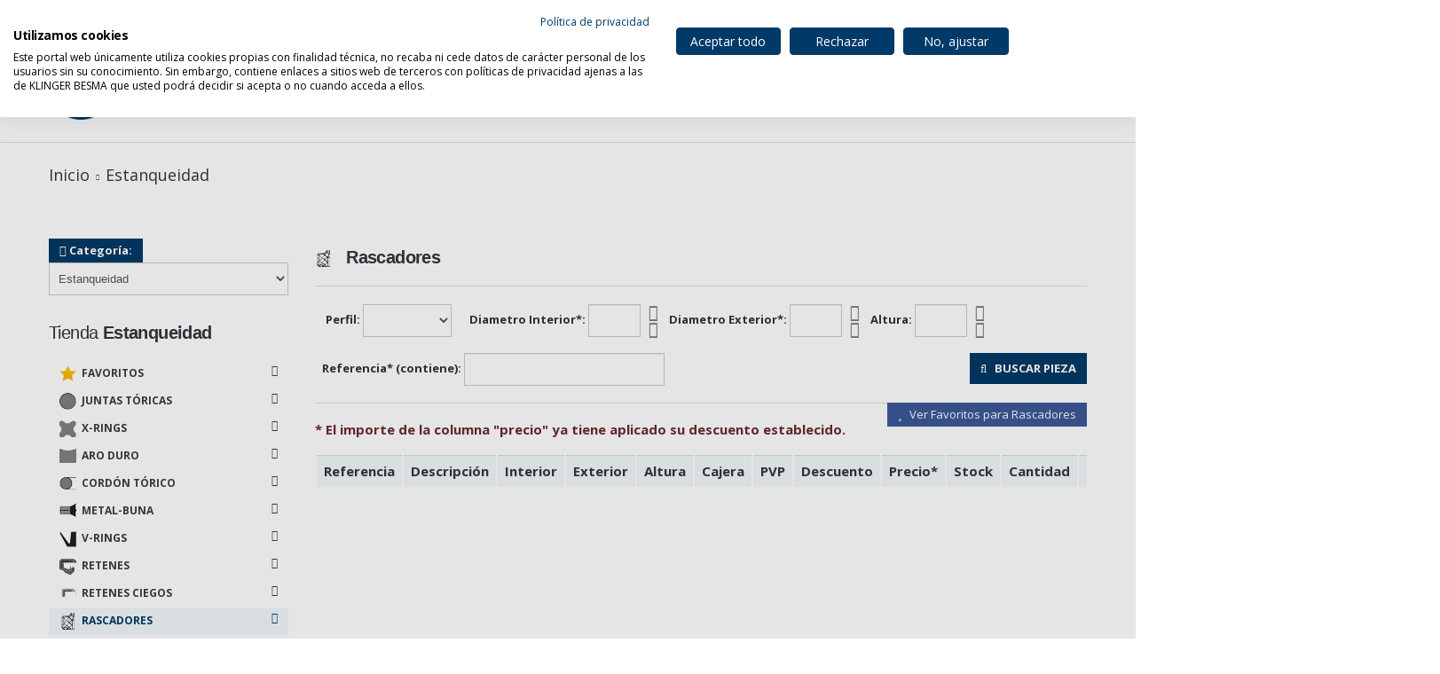

--- FILE ---
content_type: text/html; charset=UTF-8
request_url: https://www.juntasbesma.com/estanqueidad.php?n=rascadores&referencia=%20&buscar=&favoritos=1
body_size: 111227
content:
<!DOCTYPE html>
<!--[if lt IE 8]>      <html xmlns="http://www.w3.org/1999/xhtml" lang="es-ES" class="no-js lt-ie10 lt-ie9 lt-ie8"> <![endif]-->
<!--[if IE 8]>         <html xmlns="http://www.w3.org/1999/xhtml" lang="es-ES" class="no-js lt-ie10 lt-ie9"> <![endif]-->
<!--[if IE 9]>         <html xmlns="http://www.w3.org/1999/xhtml" lang="es-ES" class="no-js lt-ie10"> <![endif]-->
<!--[if gt IE 8]><!--> <html xmlns="http://www.w3.org/1999/xhtml" lang="es-ES" class="no-js"> <!--<![endif]-->
  <head>
    <meta charset="utf-8">
    <title>Rascadores Estanqueidad - Juntas Besma</title><meta name="viewport" content="width=device-width, initial-scale=1.0">
    <meta name="description" content="Tienda de Rascadores en estanqueidad de Juntas Besma. Venta de Juntas tóricas, retenes...">    <meta name="keywords" content="Rascadores ,estanqueidad, juntas, besma, tienda, comprar, online, compra">    <meta name="author" content="Juntas Besma">
    <!--  = Google Fonts =  -->
    <script type="text/javascript">
        WebFontConfig = {
            google : {
                families : ['Open+Sans:400,700,400italic,700italic:latin,latin-ext,cyrillic', 'Pacifico::latin']
            }
        };
        (function() {
            var wf = document.createElement('script');
            wf.src = ('https:' == document.location.protocol ? 'https' : 'http') + '://ajax.googleapis.com/ajax/libs/webfont/1/webfont.js';
            wf.type = 'text/javascript';
            wf.async = 'true';
            var s = document.getElementsByTagName('script')[0];
            s.parentNode.insertBefore(wf, s);
        })();
			
		   
function anadirlinea(id) {
	if (document.getElementById("cantidad"+id).value ==0){
		alert("Seleccione una cantidad válida");
		exit();
	}
	if (document.getElementById("cantidad"+id).value <1){
		alert("Seleccione una cantidad válida");
		exit();
	}
	if (document.getElementById("cantidad"+id).value ==""){
		alert("Seleccione una cantidad válida");
		exit();
	}
	if (isNaN(document.getElementById("cantidad"+id).value)){
		alert("La cantidad tiene que ser un número");
		exit();
	}
	if ("" ==""){
		alert("Para poder comprar necesita ser usuario de Juntas Besma. Regístrese o Acceda con su usuario y contraseña.");
		exit();
	}
    
        var xmlhttp = new XMLHttpRequest();
        xmlhttp.onreadystatechange = function() {
         if (xmlhttp.status == 200) {
			//alert("ok");
				if (document.getElementById("cantidad"+id).value !==""){
					alert("Artículo añadido");
				}else{
					
				}
				document.getElementById("cantidad"+id).value ="" ;
				reload_messages();
				//document.getElementById("cantidadarticulos").value ="-";
				//document.getElementById("importearticulos").value ="-";
            }
        }
		
		ref=document.getElementById("referencia"+id).value;
		cant=document.getElementById("cantidad"+id).value;
		condes=document.getElementById("condescuento"+id).value;
		descu=document.getElementById("descu"+id).value;
		//alert(cant);
		//alert(ref);
        xmlhttp.open("GET", "crearlinea.php?cant="+cant+"&ref="+ref+"&condes="+condes+"&descu="+descu, true);
        xmlhttp.send();
    }
	
    </script>
    <!-- Twitter Bootstrap -->
    <link href="stylesheets/bootstrap.css" rel="stylesheet">
    <link href="stylesheets/responsive.css" rel="stylesheet">
    <!-- Slider Revolution -->
    <link rel="stylesheet" href="js/rs-plugin/css/settings.css" type="text/css"/>
    <!-- jQuery UI -->
    <link rel="stylesheet" href="js/jquery-ui-1.10.3/css/smoothness/jquery-ui-1.10.3.custom.min.css" type="text/css"/>
    <!-- PrettyPhoto -->
    <link rel="stylesheet" href="js/prettyphoto/css/prettyPhoto.css" type="text/css"/>
    <!-- main styles -->
        <link href="stylesheets/main.css" rel="stylesheet">
    

    <!-- Modernizr -->
    <script src="js/modernizr.custom.56918.js"></script>

    <!-- Fav and touch icons -->
    <link rel="apple-touch-icon-precomposed" sizes="144x144" href="images/apple-touch/144.png">
    <link rel="apple-touch-icon-precomposed" sizes="114x114" href="images/apple-touch/114.png">
    <link rel="apple-touch-icon-precomposed" sizes="72x72" href="images/apple-touch/72.png">
    <link rel="apple-touch-icon-precomposed" href="images/apple-touch/57.png">
    <link rel="shortcut icon" href="images/apple-touch/logo.png">
  </head>
    <body class="">

    <div class="master-wrapper">
    <script src="https://consent.cookiefirst.com/sites/juntasbesma.com-d4c8fb18-afb0-4a0b-8f2b-e019520938f5/consent.js"></script>
<!--  ==========  -->
<!--  = Header =  -->
<!--  ==========  -->
<header id="header" style="margin-bottom: 0px;">
	<div class="darker-row">
		<div class="container">
			<div class="row">
				<div class="span4">
					<div class="higher-line">
					Bienvenido! Por favor
						<a href="#clientesModal" role="button" data-toggle="modal">Regístrate</a> o
						<a href="#loginModal" role="button" data-toggle="modal">Accede</a>	
					</div>
				</div>
				<div class="span8">
					<div class="topmost-line">
						<div class="higher-line">
							
							<a href="tienda.php" class="gray-link">Acceder a la tienda Online</a>
							&nbsp; | &nbsp;
							<a data-toggle="modal" role="button" href="#clientesModal" data-dismiss="modal" class="gray-link">¿Como darse de alta?</a>						</div> 
						&nbsp;
						<div class="lang-currency">
							<div id="google_translate_element"></div>
							<script type="text/javascript">
								function googleTranslateElementInit() {
									new google.translate.TranslateElement({pageLanguage: 'es', layout: google.translate.TranslateElement.InlineLayout.SIMPLE, autoDisplay: false}, 'google_translate_element');
								}
							</script>
							<script type="text/javascript" src="//translate.google.com/translate_a/element.js?cb=googleTranslateElementInit"></script>    
						</div>   
					</div>
				</div>
			</div>
		</div>
	</div>

	<script>
	function reload_messages(){
		$.get("sacardatospedidoactualajax.php", function(data) {
			$("#scoresbesma").html(data);
		});
	}
	</script>

	<div class="container">
		<div class="row">
			<!--  ==========  -->
			<!--  = Logo =  -->
			<!--  ==========  -->
			<div class="span7" style="width: auto !important ">
				<div id="cabecera-logo">
					<a class="brand" href="http://www.juntasbesma.com"><img src="images/KLINGERBesma_2025.png" alt="KLINGER Besma"></a>
				</div>
				<div id="cabecera-der">
					<div class="menu-superior" style="text-align: right; padding-top: 20px;">
						<div class="span3">
							<div class="cart-container" id="cartContainer">
								<div class="open-panel">
									<a style="font-size: 14px;" href="pdfs.php">DESCARGAS</a> | <div id="scoresbesma" class="cart-info"><!-- score data here --></div>								</div>

								<!-- ===== Barra de menú con ESTILO del segundo PHP, pero opciones del primero ===== -->
								<div class="navbar navbar-static-top" id="stickyNavbar">
									<div class="navbar-inner" style="box-shadow: none; border: none;">
										<div class="row">
											<div class="span9">
												<button type="button" class="btn btn-navbar" data-toggle="collapse" data-target=".nav-collapse">
													<span class="icon-bar"></span>
													<span class="icon-bar"></span>
													<span class="icon-bar"></span>
												</button>
												<div class="nav-collapse collapse">
													<div id="cabecera-logo-sticky">
														<a class="brand" href="https://www.juntasbesma.com">
															<img src="images/KLINGER-SALINAS-LOGO-v1.jpg" alt="KLINGER Salinas" style=" width: 100%; display: block;">
														</a>
													</div>

													<ul class="nav" id="mainNavigation">
														<!-- Inicio 
														<li class="dropdown">
															<a href="/" class="dropdown-toggle"> Inicio </a>
														</li>-->

														<!-- Empresa (supermenu limpio, sin vídeo incrustado) -->
														<li class="dropdown dropdown-supermenu">
															<a href="#" class="dropdown-toggle"> Empresa <b class="caret"></b> </a>
															<ul class="dropdown-menu supermenu accepts-5">
																<li class="row">
																	<div class="span2">
																		<ul class="nav nav-pills nav-stacked">
																			<li><a href="sobre-nosotros">Sobre Nosotros</a></li>
																			<li><a href="el-grupo-klinger">El Grupo Klinger</a></li>
																			<li><a href="mision-y-vision">Misión y Visión</a></li>
																			<li><a href="valores">Valores</a></li>
																			<li><a href="contacto.php#localizacion">Localización</a></li>
																		</ul>
																	</div>
																</li>
															</ul>
														</li>

														<!-- Tecnologías (megamenu) -->
														<li class="dropdown dropdown-megamenu">
															<a href="#" class="dropdown-toggle"> Tecnologías <b class="caret"></b></a>
															<ul class="dropdown-menu megamenu container">
																<li class="row">
																	<div class="span2">
																		<ul class="nav nav-pills nav-stacked">
																			<li><a href="estanqueidad-klinger-besma">Estanqueidad</a></li>
																		</ul>
																		<ul class="nav unstyled">
																			<li>Tóricas</li>
																			<li>Retenes</li>
																			<li>Juntas PTFE</li>
																		</ul>
																		<ul class="nav nav-pills nav-stacked">
																			<li><a href="poliuretano">Poliuretano</a></li>
																		</ul>
																		<ul class="nav unstyled">
																			<li>Prepolímeros</li>
																			<li>Máquinaria especializada</li>
																			<li>Vulkollan</li>
																		</ul>
																	</div>

																	<div class="span2">
																		<ul class="nav nav-pills nav-stacked">
																			<li><a href="troquelado">Troquelado</a></li>
																		</ul>
																		<ul class="nav unstyled">
																			<li>CNC</li>
																			<li>CAD</li>
																			<li>A medida</li>
																		</ul>
																		<ul class="nav nav-pills nav-stacked">
																			<li><a href="corte-por-agua">Corte por Agua/ CNC</a></li>
																		</ul>
																		<ul class="nav unstyled">
																			<li>Metal</li>
																			<li>Técnica</li>
																			<li>Materiales</li>
																		</ul>
																	</div>

																	<div class="span2">
																		<ul class="nav nav-pills nav-stacked">
																			<li><a href="mecanizado">Mecanizado</a></li>
																		</ul>
																		<ul class="nav unstyled">
																			<li>Centro  Mecanizado</li>
																			<li>Mecanizado rápido</li>
																			<li>Tornos CNC</li>
																		</ul>
																		<ul class="nav nav-pills nav-stacked">
																			<li><a href="procesado">Procesado</a></li>
																		</ul>
																		<ul class="nav unstyled">
																			<li>Cauchos</li>
																			<li>Extrusión</li>
																			<li>Inyección</li>
																		</ul>
																	</div>
																</li>
															</ul>
														</li>

														<!-- Aplicaciones (megamenu) -->
														<li class="dropdown dropdown-megamenu">
															<a href="#" class="dropdown-toggle"> Aplicaciones <b class="caret"></b></a>
															<ul class="dropdown-menu megamenu container">
																<li class="row">
																	<div class="span2">
																		<ul class="nav nav-pills nav-stacked">
																			<li><a href="aerogeneracion">Aerogeneración</a></li>
																		</ul>
																		<ul class="nav unstyled">
																			<li>Energías renovables</li>
																			<li>Energía eólica</li>
																			<li>Energía solar</li>
																		</ul>
																		<ul class="nav nav-pills nav-stacked">
																			<li><a href="alimentacion">Alimentación</a></li>
																		</ul>
																		<ul class="nav unstyled">
																			<li>Envasado</li>
																			<li>Embotellado</li>
																			<li>Enlatado</li>
																		</ul>
																	</div>

																	<div class="span2">
																		<ul class="nav nav-pills nav-stacked">
																			<li><a href="quimica">Química</a></li>
																		</ul>
																		<ul class="nav unstyled">
																			<li>Elastómeros</li>
																			<li>Ventosas</li>
																			<li>Retenes</li>
																		</ul>
																		<ul class="nav nav-pills nav-stacked">
																			<li><a href="siderurgica">Siderurgia</a></li>
																		</ul>
																		<ul class="nav unstyled">
																			<li>Rascadores</li>
																			<li>Cilindros</li>
																			<li>Fuelles</li>
																		</ul>
																	</div>

																	<div class="span2">
																		<ul class="nav nav-pills nav-stacked">
																			<li><a href="vidrio">Vídrio</a></li>
																		</ul>
																		<ul class="nav unstyled">
																			<li>Rodaduras</li>
																			<li>Rodillos</li>
																			<li>Ventosas</li>
																		</ul>
																		<ul class="nav nav-pills nav-stacked">
																			<li><a href="neumaticos">Neumáticos</a></li>
																		</ul>
																		<ul class="nav unstyled">
																			<li>Juntas autoclave</li>
																			<li>NBR</li>
																			<li>Vulkollan</li>
																		</ul>
																	</div>

																	<div class="span2">
																		<ul class="nav nav-pills nav-stacked">
																			<li><a href="automocion">Automoción</a></li>
																		</ul>
																		<ul class="nav unstyled">
																			<li>Juntas</li>
																			<li>Perfíles</li>
																			<li>Apoyos</li>
																		</ul>
																		<ul class="nav nav-pills nav-stacked">
																			<li><a href="electrica">Eléctrica</a></li>
																		</ul>
																		<ul class="nav unstyled">
																			<li>Estanqueidad</li>
																			<li>Aislamiento</li>
																			<li>Amortiguación</li>
																		</ul>
																	</div>

																	<div class="span2">
																		<ul class="nav nav-pills nav-stacked">
																			<li><a href="naval">Naval</a></li>
																		</ul>
																		<ul class="nav unstyled">
																			<li>Juntas de brida</li>
																			<li>Klinger</li>
																			<li>Recubrimientos</li>
																		</ul>
																		<ul class="nav nav-pills nav-stacked">
																			<li><a href="madera">Madera</a></li>
																		</ul>
																		<ul class="nav unstyled">
																			<li>Aglomerado</li>
																			<li>Triturado</li>
																			<li>Rodillos</li>
																		</ul>
																	</div>
																</li>
															</ul>
														</li>

														<!-- Productos -->
														<li class="dropdown">
															<a href="#" class="dropdown-toggle">Productos <b class="caret"></b> </a>
															<ul class="dropdown-menu supermenu accepts-5">
																<li class="row">
																	<div class="span2">
																		<ul class="nav nav-pills nav-stacked">
																			<li><a href="estanqueidad.php">Estanqueidad para cilindros</a></li>
																			<li><a href="fabricacion-a-medida">Fabricación a medida</a></li>
																			<!--<li><a href="fuelles">Fuelles</a></li>-->
																			<!--<li><a href="hidraulica">Hidráulica</a></li>-->
																			<li><a href="juntas-planas">Juntas planas</a></li>
																			<li><a href="juntas-metalicas">Juntas Metálicas & Espirometálicas</a></li>
																			<!--<li><a href="juntas-espirometalicas">Juntas Espirometálicas</a></li>-->
																			<li><a href="perfiles">Perfiles</a></li>
																			<li><a href="planchas-de-caucho">Planchas de caucho</a></li>
																			<li><a href="plasticos-tecnicos">Plásticos técnicos</a></li>
																			<li><a href="programa-maquina">Programa máquina</a></li>
																			<li><a href="vulkollan">Vulkollan® y poliuretanos</a></li>
																			<!--<li><a href="recubrimientos">Recubrimientos</a></li>--> 
																		</ul>
																	</div>
																</li>
															</ul>
														</li>
														<!-- Calidad -->
														
														<li class="dropdown dropdown-supermenu">
															<a href="calidad" class="dropdown-toggle"> Calidad <b class="caret"></b> </a>
															<ul class="dropdown-menu supermenu accepts-5">
																<li class="row">
																	<div class="span2">
																		<ul class="nav nav-pills nav-stacked">
																			<li><a href="calidad-proveedores">Proveedores</a></li>
																			<li><a href="calidad-productos">Productos</a></li>
																			<li><a href="calidad-clientes">Clientes</a></li>
																		</ul>
																	</div>
																</li>
															</ul>
														</li>
														<!-- Contacto -->
														<li><a href="contacto.php">Contacto</a></li>
													</ul>
													<!-- ===== /Barra de menú ===== -->

												</div><!-- /.nav-collapse -->
											</div>
										</div>

										<!--<a href="javascript:reload_messages();">reload messages</a>-->
									</div>
								</div>
								<!-- /navbar -->
							</div>
						</div>
					</div>
				</div> <!-- /main menu -->
			</div>
		</div>
	</div>
</header>
    <!--  ==========  -->
    <!--  = Breadcrumbs =  -->
    <!--  ==========  -->
    <div class="darker-stripe">
        <div class="container">
            <div class="row">
                <div class="span12">
                    <ul class="breadcrumb">
                        <li>
                            <a href="/">Inicio</a>
                        </li>
                        <li><span class="icon-chevron-right"></span></li>
                        <li>
                            <a href="estanqueidad.php">Estanqueidad</a>
                        </li>
                    </ul>
                </div>
            </div>
        </div>
    </div>

    <div class="container">
        <div class="push-up blocks-spacer">
            <div class="row">
                
                <!--  ==========  -->
                <!--  = Sidebar =  -->
                <!--  ==========  -->
                <aside class="span3">
                    <div class="sidebar-item">
                        <script type="text/javascript">
						function optionCheck(){
							var option = document.getElementById("options").value;
							if(option == "materia-prima"){
								window.location = "materia-prima.php";
							}
							if(option == "estanqueidad"){
								window.location = "estanqueidad.php";
							}
						}
					</script>
                    <div class="form-inline sorting-by">
                    <div align="left"><label for="isotopeSorting" class="btn btn-primary"><i class="icon-shopping-cart"></i> Categoría:</label>
                                    <select id="options" class="span3" onchange="optionCheck()">
                                        
										<option value="estanqueidad" style="font-size:20px;">Estanqueidad</option>
										<option value="materia-prima" style="font-size:20px;">Materia Prima</option>
                                                                            </select></div></div></div>
                                                            <!--  ==========  -->
                        <!--  = Sidebar Title =  -->
                        <!--  ==========  -->
                        <div>
                        	<h3><span class="light">Tienda</span> Estanqueidad</h3>
                        </div>
                        
                        <!--  ==========  -->
                        <!--  = Menu (affix) =  -->
                        <!--  ==========  -->
                        <div class="row">
                        	<div class="span3">
		                    	<div class="widget">
                                    <ul class="nav nav-pills nav-stacked">
                                    	<li
                                                                                ><a href="estanqueidad.php?n=favoritos"><img src="images/menu/favoritos.png">&nbsp;&nbsp;Favoritos <i class="icon-caret-right pull-right"></i></a></li>																																															   
                                        <li 
                                                                                ><a href="estanqueidad.php?n=juntastoricas"><img src="images/menu/juntastoricas.png">&nbsp;&nbsp;Juntas Tóricas <i class="icon-caret-right pull-right"></i></a></li>
                                        <li
                                                                                ><a href="estanqueidad.php?n=xrings"><img src="images/menu/xrings.png">&nbsp;&nbsp;X-Rings <i class="icon-caret-right pull-right"></i></a></li>
                                        <li
                                                                                ><a href="estanqueidad.php?n=aroduro"><img src="images/menu/aroduro.png">&nbsp;&nbsp;Aro Duro <i class="icon-caret-right pull-right"></i></a></li>
                                        <li
                                                                                ><a href="estanqueidad.php?n=cordontorico"><img src="images/menu/cordontorico.png">&nbsp;&nbsp;Cordón Tórico <i class="icon-caret-right pull-right"></i></a></li>
                                        <li
                                                                                ><a href="estanqueidad.php?n=metalbuna"><img src="images/menu/metalbuna.png">&nbsp;&nbsp;Metal-Buna <i class="icon-caret-right pull-right"></i></a></li>
                                        <li
                                                                                ><a href="estanqueidad.php?n=vrings"><img src="images/menu/vrings.png">&nbsp;&nbsp;V-Rings <i class="icon-caret-right pull-right"></i></a></li>
                                        <li
                                                                                ><a href="estanqueidad.php?n=retenes"><img src="images/menu/retenes.png">&nbsp;&nbsp;Retenes <i class="icon-caret-right pull-right"></i></a></li>
                                        <li
                                                                                ><a href="estanqueidad.php?n=retenesciegos"><img src="images/menu/retenesciegos.png">&nbsp;&nbsp;Retenes Ciegos<i class="icon-caret-right pull-right"></i></a></li>
                                        <li
                                        class="active"                                        ><a href="estanqueidad.php?n=rascadores"><img src="images/menu/rascadores.png">&nbsp;&nbsp;Rascadores <i class="icon-caret-right pull-right"></i></a></li>
                                        <li
                                                                                ><a href="estanqueidad.php?n=guarniciones"><img src="images/menu/guarniciones.png">&nbsp;&nbsp;Guarniciones <i class="icon-caret-right pull-right"></i></a></li>
                                        <li
                                                                                ><a href="estanqueidad.php?n=empaquetaduras"><img src="images/menu/empaquetaduras.png">&nbsp;&nbsp;Empaquetaduras <i class="icon-caret-right pull-right"></i></a></li> 
                                        <li
                                                                                ><a href="estanqueidad.php?n=collarines"><img src="images/menu/collarines.png">&nbsp;&nbsp;Collarines <i class="icon-caret-right pull-right"></i></a></li>
                                        <li
                                                                                ><a href="estanqueidad.php?n=anillosguia"><img src="images/menu/anillosguia.png">&nbsp;&nbsp;Anillos Guía <i class="icon-caret-right pull-right"></i></a></li>
                                        <li
                                                                                ><a href="estanqueidad.php?n=juntaspiston"><img src="images/menu/juntaspiston.png">&nbsp;&nbsp;Juntas Pistón <i class="icon-caret-right pull-right"></i></a></li>
                                        <li
                                                                                ><a href="estanqueidad.php?n=juntasptfe"><img src="images/menu/juntasptfe.png">&nbsp;&nbsp;Juntas Comp. PTFE <i class="icon-caret-right pull-right"></i></a></li>
										<li
                                                                                ><a href="estanqueidad.php?n=bandaguia"><img src="images/menu/bandaguia.png">&nbsp;&nbsp;Banda Guía <i class="icon-caret-right pull-right"></i></a></li>
                                        <li
                                                                                ><a href="estanqueidad.php?n=circlips"><img src="images/menu/circlips.png">&nbsp;&nbsp;Circlips <i class="icon-caret-right pull-right"></i></a></li>
                                        <li
                                                                                ><a href="estanqueidad.php?n=juntasbrida"><img src="images/menu/juntasbrida.png">&nbsp;&nbsp;Juntas Brida <i class="icon-caret-right pull-right"></i></a></li>
                                        <li
                                                                                ><a href="estanqueidad.php?n=cajatoricas"><img src="images/menu/cajajuntastoricas.png">&nbsp;&nbsp;Cajas <i class="icon-caret-right pull-right"></i></a></li>
                                    </ul>
                                </div>

                                
                        </div>
                        
                    </div>
                </aside> <!-- /sidebar -->
                
                <!--  ==========  -->
                <!--  = Main content =  -->
                <!--  ==========  -->
                <section class="span9">
                    <div class="underlined push-down-20">
                   
<a name="miancla"></a><h3><span class="light"></span>                       
                         <img src="images/menu/rascadores.png">&nbsp;&nbsp;&nbsp;Rascadores</h3>
                    </div>              
                   <div class="product-description">
                   
                     	                        <!--  ==========  -->
                        <!--  = Add to cart form =  -->
                        <!--  ==========  -->
                        <form action="estanqueidad.php" class="form form-inline clearfix">
                        &nbsp;&nbsp;
                        <input type="text" name="n" id="n" value="rascadores" style="display:none"/>
                        <label>Perfil: </label><select class="span2" name="perfil" id="perfil" style="width:100px">
                                <option value=""></option><option value="ghk">GHK</option><option value="ghp">GHP</option><option value="ghy">GHY</option><option value="ghmv">GHMV</option><option value="pwm">PWM</option><option value="ghs">GHS</option><option value="pws">PWS</option><option value="pwo">PWO</option><option value="ghw">GHW</option><option value="pwe">PWE</option><option value="pwd">PWD</option><option value="gpw">GPW</option><option value="ad51">AD51</option><option value="w12">W12</option><option value="w12v">W12V</option><option value="gpa">GPA</option><option value="pmw">PMW</option><option value="w22">W22</option><option value="pfb">PFB</option><option value="gpk">GPK</option><option value="csw">CSW</option><option value="cswm">CSWM</option><option value="ggw">GGW</option></select>
                            &nbsp;&nbsp;
							&nbsp;<div class="numbered">
                            	<label>Diametro Interior*: </label><input type="text" name="diametrointerior" id="diametrointerior" value="" class="tiny-size" />
                            	<span class="clickable add-one icon-plus-sign-alt"></span>
                            	<span class="clickable remove-one icon-minus-sign-alt"></span>
                            </div>
                            &nbsp;
							<div class="numbered">
                            	<label>Diametro Exterior*: </label><input type="text" name="diametroexterior" id="diametroexterior" value="" class="tiny-size" />
                            	<span class="clickable add-one icon-plus-sign-alt"></span>
                            	<span class="clickable remove-one icon-minus-sign-alt"></span>
                            </div>
							&nbsp;
							<div class="numbered">
                            	<label>Altura: </label><input type="text" name="altura" id="altura" value="" class="tiny-size" />
                            	<span class="clickable add-one icon-plus-sign-alt"></span>
                            	<span class="clickable remove-one icon-minus-sign-alt"></span>
                            </div>
                           <br><br>
                            &nbsp;&nbsp;<div class="numbered">
                            	<label>Referencia* (contiene): </label><input type="text" name="referencia" id="referencia" value=" " style="width:200px" />
                            </div>
                            &nbsp;
                                                       <input type="text" name="tipo" id="tipo" value="rascadores" class="medium-size" style="display:none"/>
                            	 
                            
                            <button class="btn btn-danger pull-right" name="buscar"><i class="icon-search"></i> &nbsp; Buscar pieza</button></form><a href="estanqueidad.php?n=rascadores&referencia= &buscar=&favoritos=1" target="_self" class="btn btn-info pull-right" name="buscar"><i class="icon-star"></i> &nbsp; Ver Favoritos para Rascadores</a>                        </form>

                        <hr />

                    </div>
                    
					<script type="application/javascript">
					
					if(document.getElementById('referencia').value==' '){
						//alert('borramos');
						//alert(document.getElementById('referencia').value)
						document.getElementById('referencia').value='';	
					}
					</script> 									  
                    <strong><span style="color:#6C2B30">* El importe de la columna "precio" ya tiene aplicado su descuento establecido.</span></strong><br/>﻿  
								<div class="scrollingtable"><table class="table table2-theme" height:0px;>
										   <tr>
											<th width="10%" class="col1">Referencia</th>
											<th width="22%" class="col2">Descripción</th>
											<th width="5%" class="col1">Interior</th>
											<th width="5%" class="col1">Exterior</th>
											<th width="5%" class="col1">Altura</th>
											<th width="5%" class="col1">Cajera</th>
											<th width="5%" class="col1">PVP</th>
											<th width="1%" class="col1">Descuento</th>
											<th width="5%" class="col1">Precio*</th>
											<th width="5%" class="col1">Stock</th>
											<th width="10%" class="col1">Cantidad</th>
											<th width="15%" class="col1"></th>
											</tr>
									   </table>
								  <div>
									<div>
								   <table class="table table-theme table-striped">
										<thead>
										   <tr>
											<th></th>
										   </tr>
									   </thead>
										   <tr>
											<th class="col1">Referencia</th>
											<th class="col2">Descripción</th>
											<th class="col1">Interior</th>
											<th class="col2">Exterior</th>
											<th class="col2">Altura</th>
											<th class="col2">PVP</th>
											<th class="col2">Cajera</th>
											<th class="col1">Precio</th>
											<th class="col1">Stock</th>
											<th class="col1">Cantidad</th>
											</tr>
									   <tbody></tbody>
								   </table>
								   </div>   
								  </div>    
							  </div><br/><br/>
									<div class="alert in fade">
                            <button type="button" class="close" data-dismiss="alert">×</button>
                            No se han encontrado piezas con esa medida exacta.
                        </div>
									 
												
									  ﻿<p><br/></p> 
                  
                  <div id="content">   
                       <!--  ==========  -->
						<!--  = Tab style 1 =  -->
						<!--  ==========  -->
						<style type="text/css">
						.rayas {
	border: 1px solid #000;
}
                        </style>
						
                	    <ul id="myTab" class="nav nav-tabs">
                	        <li class="active">
                	            <a href="#tab-1" data-toggle="tab">Perfiles</a>
                	        </li>
                	        <li>
                	            <a href="#tab-2" data-toggle="tab">Elección de Materia Prima</a>
                	        </li>
                	  
                	    </ul>
                	   <div class="tab-content push-down-30">
                	        <div class="fade in tab-pane active" id="tab-1">
                	          <h3>                	            <h3>
                              
                              
                              <a href="../images/estanqueidad/rascadores/ghk_completo.png" class="add-prettyphoto"><img src="../images/estanqueidad/rascadores/ghk.png" width="85" height="103" alt="GHK" /></a><small><strong><I>GHK</I></strong></small>
                              
                                                 
                              <a href="../images/estanqueidad/rascadores/ghp_completo.png" class="add-prettyphoto"><img src="../images/estanqueidad/rascadores/ghp.png" width="85" height="103" alt="GHP" /></a><small><strong><I>GHP</I></strong></small>
                              
                                                              <a href="../images/estanqueidad/rascadores/ghy_completo.png" class="add-prettyphoto"><img src="../images/estanqueidad/rascadores/ghy.png" width="85" height="103" alt="GHY" /></a><small><strong><I>GHY</I></strong></small>      
                                                                
<a href="../images/estanqueidad/rascadores/ghm_completo.png" class="add-prettyphoto"><img src="../images/estanqueidad/rascadores/ghm.png" width="85" height="103" alt="GHM" /></a><small><strong><I>GHM</I></strong></small>
                                                                                                       
<a href="../images/estanqueidad/rascadores/ghmv_completo.png" class="add-prettyphoto"><img src="../images/estanqueidad/rascadores/ghmv.png" width="85" height="103" alt="GHMV" /></a><small><strong><I>GHMV</I></strong></small>       

<a href="../images/estanqueidad/rascadores/pwm_completo.png" class="add-prettyphoto"><img src="../images/estanqueidad/rascadores/pwm.png" width="85" height="103" alt="PWM" /></a><small><strong><I>PWM</I></strong></small>    

<a href="../images/estanqueidad/rascadores/pws_completo.png" class="add-prettyphoto"><img src="../images/estanqueidad/rascadores/pws.png" width="88" height="103" alt="PWS" /></a><small><strong><I>PWS</I></strong></small>   
                            
                                <BR>

                        <a href="../images/estanqueidad/rascadores/pwo_completo.png" class="add-prettyphoto"><img src="../images/estanqueidad/rascadores/pwo.png" width="85" height="103" alt="PWO" /></a><small><strong><I>PWO</I></strong></small>                    
                                         
                             <a href="../images/estanqueidad/rascadores/ghw_completo.png" class="add-prettyphoto"><img src="../images/estanqueidad/rascadores/ghw.png" width="85" height="103" alt="ghw" /></a><small><strong><I>GHW</I></strong></small>     
                             
                             
                                                          <a href="../images/estanqueidad/rascadores/pwe_completo.png" class="add-prettyphoto"><img src="../images/estanqueidad/rascadores/pwe.png" width="85" height="103" alt="pwe" /></a><small><strong><I>PWE</I></strong></small>    
                                                          
                                                                                                                    <a href="../images/estanqueidad/rascadores/pwd_completo.png" class="add-prettyphoto"><img src="../images/estanqueidad/rascadores/pwd.png" width="85" height="103" alt="pwd" /></a><small><strong><I>PWD</I></strong></small>  
                                                                                                                    
                                                                                                                    <a href="../images/estanqueidad/rascadores/gpw_completo.png" class="add-prettyphoto"><img src="../images/estanqueidad/rascadores/gpw.png" width="85" height="103" alt="pwd" /></a><small><strong><I>GPW</I></strong></small>  
                                                                                                                    
                                                                                                                                                                                                                                        <a href="../images/estanqueidad/rascadores/ad51_completo.png" class="add-prettyphoto"><img src="../images/estanqueidad/rascadores/ad51.png" width="85" height="103" alt="ad51" /></a><small><strong><I>AD51</I></strong></small>  
                                                                                                                                                                                <a href="../images/estanqueidad/rascadores/w12_completo.png" class="add-prettyphoto"><img src="../images/estanqueidad/rascadores/w12.png" width="85" height="103" alt="w12" /></a><small><strong><I>W12</I></strong></small>                                                                                                                                                                                         <a href="../images/estanqueidad/rascadores/w12v_completo.png" class="add-prettyphoto"><img src="../images/estanqueidad/rascadores/w12v.png" width="85" height="103" alt="w12v" /></a><small><strong><I>W12V</I></strong></small>
                                                                                                                                                                                                            <a href="../images/estanqueidad/rascadores/gpa_completo.png" class="add-prettyphoto"><img src="../images/estanqueidad/rascadores/gpa.png" width="85" height="103" alt="gpa" /></a><small><strong><I>GPA</I></strong></small>   
                                                                                                                                                                                                     <a href="../images/estanqueidad/rascadores/pmw_completo.png" class="add-prettyphoto"><img src="../images/estanqueidad/rascadores/pmw.png" width="85" height="103" alt="pmw" /></a><small><strong><I>PMW</I></strong></small>
                                                                                                                                                                                                     
                                                                                                                                                                                                                                             <a href="../images/estanqueidad/rascadores/pfb_completo.png" class="add-prettyphoto"><img src="../images/estanqueidad/rascadores/pfb.png" width="85" height="103" alt="pmw" /></a><small><strong><I>PFB / W22</I></strong></small>             
                                                                                                                                                                                                                                                                                                                             <a href="../images/estanqueidad/rascadores/gpk_completo.png" class="add-prettyphoto"><img src="../images/estanqueidad/rascadores/gpk.png" width="85" height="103" alt="gpk" /></a><small><strong><I>GPK</I></strong></small>                                                                                               
           <a href="../images/estanqueidad/rascadores/csw_completo.png" class="add-prettyphoto"><img src="../images/estanqueidad/rascadores/csw.png" width="85" height="103" alt="CSWM/CSW" /></a><small><strong><I>CSWM / CSW</I></strong></small>
           
                                                                                                       
                                            <p><small><font color="#8A0808">*Pinche sobre cada perfil para ampliar la imagen y ver su alojamiento.</font></small></p>
                                             <p><small><font color="#8A0808"><a href="pdfs/estanqueidad_general.pdf" target="_blank">Ver medidas mecanizado PDF <img src="images/pdf.png" /></a></font></small></p>	          
                	        </div>
           	               
                	        <div class="fade in tab-pane" id="tab-2">
                            <p>
                             <div align="center">
                              <table border="1" cellspacing="0" cellpadding="0" >
                                 <col width="24" />
                                 <col width="32" />
                                 <col width="9" />
                                 <col width="35" />
                                 <col width="17" />
                                 <col width="15" />
                                 <col width="7" />
                                 <col width="98" />
                                 <col width="11" />
                                 <col width="9" />
                                 <col width="21" />
                                 <col width="8" />
                                 <col width="9" />
                                 <col width="8" />
                                 <col width="25" />
                                 <col width="39" />
                                 <col width="112" />
                                 <col width="51" />
                                 <tr>
                                   <td colspan="2" width="56">Tipo</td>
                                   <td colspan="4" width="76">Pres.bar</td>
                                   <td colspan="2" width="105">    Veloc.m/s</td>
                                   <td colspan="7" width="91">Temp.˚C</td>
                                   <td colspan="3" width="202">Material</td>
                                 </tr>
                                 <tr>
                                   <td colspan="2" width="56">GHK</td>
                                   <td colspan="4" width="76">-</td>
                                   <td colspan="2" width="105">-</td>
                                   <td colspan="7" width="91">-40 a +110</td>
                                   <td colspan="3" width="202">Poliuretano TECNOLAN</td>
                                 </tr>
                                 <tr>
                                   <td colspan="2" width="56">GHP</td>
                                   <td colspan="4" width="76">-</td>
                                   <td colspan="2" width="105">-</td>
                                   <td colspan="7" width="91">-40 a +110</td>
                                   <td colspan="3" width="202">Poliuretano TECNOLAN</td>
                                 </tr>
                                 <tr>
                                   <td colspan="2" width="56">GHY</td>
                                   <td colspan="4" width="76">-</td>
                                   <td colspan="2" width="105">-</td>
                                   <td colspan="7" width="91">-40 a +110</td>
                                   <td colspan="3" width="202">Poliuretano TECNOLAN</td>
                                 </tr>
                                 <tr>
                                   <td colspan="2" width="56">GHMV</td>
                                   <td colspan="4" width="76">-</td>
                                   <td colspan="2" width="105">-</td>
                                   <td colspan="7" width="91">-30 a +220</td>
                                   <td colspan="3" width="202">FPM</td>
                                 </tr>
                                 <tr>
                                   <td colspan="2" width="56">PWM</td>
                                   <td colspan="4" width="76">-</td>
                                   <td colspan="2" width="105">3,00</td>
                                   <td colspan="7" width="91">-30 a +100</td>
                                   <td colspan="3" width="202">NBR</td>
                                 </tr>
                                 <tr>
                                   <td colspan="2" width="56">GHS</td>
                                   <td colspan="4" width="76">-</td>
                                   <td colspan="2" width="105">-</td>
                                   <td colspan="7" width="91">-30 a +120</td>
                                   <td colspan="3" width="202">NBR</td>
                                 </tr>
                                 <tr>
                                   <td colspan="2" width="56">GHSV</td>
                                   <td colspan="4" width="76">-</td>
                                   <td colspan="2" width="105">-</td>
                                   <td colspan="7" width="91">-30 a +220</td>
                                   <td colspan="3" width="202">FPM</td>
                                 </tr>
                                 <tr>
                                   <td colspan="2" width="56">PWS</td>
                                   <td colspan="4" width="76">-</td>
                                   <td colspan="2" width="105">3,00</td>
                                   <td colspan="7" width="91">-30 a +100</td>
                                   <td colspan="3" width="202">NBR</td>
                                 </tr>
                                 <tr>
                                   <td colspan="2" width="56">PWO</td>
                                   <td colspan="4" width="76">-</td>
                                   <td colspan="2" width="105">3,00</td>
                                   <td colspan="7" width="91">-30 a +100</td>
                                   <td colspan="3" width="202">NBR</td>
                                 </tr>
                                 <tr>
                                   <td colspan="2" width="56">GHW</td>
                                   <td colspan="4" width="76">-</td>
                                   <td colspan="2" width="105">-</td>
                                   <td colspan="7" width="91">-40 a +110</td>
                                   <td colspan="3" width="202">Poliuretano TECNOLAN</td>
                                 </tr>
                                 <tr>
                                   <td colspan="2" width="56">PWE</td>
                                   <td colspan="4" width="76">-</td>
                                   <td colspan="2" width="105">3,00</td>
                                   <td colspan="7" width="91">-30 a +100</td>
                                   <td colspan="3" width="202">NBR</td>
                                 </tr>
                                 <tr>
                                   <td colspan="2" width="56">PWD</td>
                                   <td colspan="4" width="76">-</td>
                                   <td colspan="2" width="105">3,00</td>
                                   <td colspan="7" width="91">-40 a +110</td>
                                   <td colspan="3" width="202">Poliuretano</td>
                                 </tr>
                                 <tr>
                                   <td colspan="2" width="56">GPW</td>
                                   <td colspan="4" width="76">-</td>
                                   <td colspan="2" width="105">-</td>
                                   <td colspan="7" width="91">-40 a +110</td>
                                   <td colspan="3" width="202">Poliuretano TECNOLAN</td>
                                 </tr>
                                 <tr>
                                   <td colspan="2" width="56">AD51</td>
                                   <td colspan="4" width="76">-</td>
                                   <td colspan="2" width="105">1,00</td>
                                   <td colspan="7" width="91">-40 a +100</td>
                                   <td colspan="3" width="202">NBR</td>
                                 </tr>
                                 <tr>
                                   <td colspan="2" width="56">W12</td>
                                   <td colspan="4" width="76">-</td>
                                   <td colspan="2" width="105">-</td>
                                   <td colspan="7" width="91">-40 a +110</td>
                                   <td colspan="3" width="202">NBR+ Metal</td>
                                 </tr>
                                 <tr>
                                   <td colspan="2" width="56">W12V</td>
                                   <td colspan="4" width="76">-</td>
                                   <td colspan="2" width="105">-</td>
                                   <td colspan="7" width="91">-30 a +220</td>
                                   <td colspan="3" width="202">FPM+Metal</td>
                                 </tr>
                                 <tr>
                                   <td colspan="2" width="56">GPA</td>
                                   <td colspan="4" width="76">-</td>
                                   <td colspan="2" width="105">-</td>
                                   <td colspan="7" width="91">-40 a +110</td>
                                   <td colspan="3" width="202">Poliuretano+Metal</td>
                                 </tr>
                                 <tr>
                                   <td colspan="2" width="56">PMW</td>
                                   <td colspan="4" width="76">-</td>
                                   <td colspan="2" width="105">3,00</td>
                                   <td colspan="7" width="91">-40 a +110</td>
                                   <td colspan="3" width="202">Poliuretano+Metal</td>
                                 </tr>
                                 <tr>
                                   <td colspan="2" width="56">PFB</td>
                                   <td colspan="4" width="76">-</td>
                                   <td colspan="2" width="105">3,00</td>
                                   <td colspan="7" width="91">-30 a +100</td>
                                   <td colspan="3" width="202">NBR+Metal</td>
                                 </tr>
                                 <tr>
                                   <td colspan="2" width="56">PWB</td>
                                   <td colspan="4" width="76">-</td>
                                   <td colspan="2" width="105">3,00</td>
                                   <td colspan="7" width="91">-30 a +100</td>
                                   <td colspan="3" width="202">NBR</td>
                                 </tr>
                                 <tr>
                                   <td colspan="2" width="56">CSW</td>
                                   <td colspan="4" width="76">-</td>
                                   <td colspan="2" width="105">5,00</td>
                                   <td colspan="7" width="91">-40 a +100</td>
                                   <td colspan="3" width="202">Pa+MoS2</td>
                                 </tr>
                                 <tr>
                                   <td colspan="2" width="56">CSWM</td>
                                   <td colspan="4" width="76">-</td>
                                   <td colspan="2" width="105">5,00</td>
                                   <td colspan="7" width="91">-40 a +100</td>
                                   <td colspan="3" width="202">Pa+MoS2</td>
                                 </tr>
                                 <tr>
                                   <td colspan="2" width="56">GGW</td>
                                   <td colspan="4" width="76">-</td>
                                   <td colspan="2" width="105">-</td>
                                   <td colspan="7" width="91">-40 a +110</td>
                                   <td colspan="3" width="202">Poliuretano TECNOLAN</td>
                                 </tr>
                               </table>
                               <p>&nbsp;</p>
                             </div>
</pre> </div> </div>
               	       
                	      
                	    </div></div>
                </section> <!-- /main content -->
            </div>
        </div>
    </div> <!-- /container -->
    
    
<!--Start of Zendesk Chat Script-->
<!--End of Zendesk Chat Script-->
        <!--  ==========  -->
    <!--  = Footer =  -->
    <!--  ==========  -->
    <footer>

        <!--  ==========  -->
        <!--  = Middle footer =  -->
        <!--  ==========  -->
        <div class="foot-dark">
            <div class="container">
                <div class="row">

                    <!--  ==========  -->
                    <!--  = Menu 1 =  -->
                    <!--  ==========  -->
                    <div class="span3">
                        <div class="main-titles lined">
                            <h3 class="title"><span class="light">Menú</span> Rápido</h3>
                        </div>
                        <ul class="nav bold">
                            <li><a href="/">Inicio</a></li>
                            <li><a href="quienes-somos">Empresa</a></li>
                            <li><a href="tienda.php">Tienda Online</a></li>
                            <li><a href="contacto.php">Contacto</a></li>
                        </ul>
                    </div>

                    <!--  ==========  -->
                    <!--  = Menu 2 =  -->
                    <!--  ==========  -->
                    <div class="span3">
                        <div class="main-titles lined">
                            <h3 class="title"><span class="light">Tienda</span> Online</h3>
                        </div>
                        <ul class="nav">
                            <li><a href="tienda.php">Información</a></li>
                            <li><a data-toggle="modal" href="#clientesModal" data-dismiss="modal">Registrarse</a></li>
                            <li><a data-toggle="modal" href="#loginModal" data-dismiss="modal">Acceder</a></li>
                            <li><a href="como-funciona.php">Condiciones</a></li>
                        </ul>
                    </div>

                    <!--  ==========  -->
                    <!--  = Menu 3 =  -->
                    <!--  ==========  -->
                    <div class="span3">
                        <div class="main-titles lined">
                            <h3 class="title"><span class="light"></span> Localización</h3>
                        </div>
                        <div class="vcard">
                          <div class="adr">
                            <span class="type">Dirección</span>:
                            <div class="street-address">Barrio Barrondo nº 12, Polígono Landetxe</div>
                            <span class="locality">Zarátamo</span>,  
                            <abbr class="region" title="Vizcaya">Vizcaya</abbr>&nbsp;&nbsp;
                            <span class="postal-code">48480</span>
                            <div class="country-name">España</div>
                          </div>
                        </div>


                    </div>

                    <!--  ==========  -->
                    <!--  = Menu 4 =  -->
                    <!--  ==========  -->
                    <div class="span3">
                        <div class="main-titles lined">
                            <h3 class="title"><span class="light"></span>Contactar</h3>
                        </div>
                        <ul class="nav">
                            <li><a href="contacto.php">Formulario de contacto</a></li>
                        </ul>
                        <div class="tel">
                           <span class="type">Teléfono: </span> <a href="tel:34946714230">+34 946 714 230 </a>
                          </div>
                          <div class="tel">
                            <span class="type">Fax: </span> <a href="tel:34946714360">+34 946 714 360 </a>
                          </div>
                          <div>Email: 
                           <span class="email"><a href="mailto:besma@klinger.es">besma@klinger.es</a></span>
                          </div>
                    </div>
                </div>
            </div>
        </div> <!-- /middle footer -->

        <!--  ==========  -->
        <!--  = Bottom Footer =  -->
        <!--  ==========  -->
        <div class="foot-last">
            <a href="#" id="toTheTop">
                <span class="icon-chevron-up"></span>
            </a>
            <div class="container">
                <div class="row">
                    <div class="span6">
                        &copy; Copyright 2026 - KLINGER Besma | <a href="avisolegal.php" target="_blank">Aviso Legal</a>
                    </div>
                    <div class="span6">
                        <div class="pull-right">
                            <a href="avisolegal.php" target="_blank">Condiciones de uso</a>
                        </div>
                    </div>
                </div>
            </div>
        </div> <!-- /bottom footer -->
    </footer> <!-- /footer -->
    
    <!--  ==========  -->
    <!--  = Modal Windows =  -->
    <!--  ==========  -->

    <!--  = Login =  -->
    <div id="loginModal" class="modal hide fade" tabindex="-1" role="dialog" aria-labelledby="loginModalLabel" aria-hidden="true">
        <div class="modal-header">
            <button type="button" class="close" data-dismiss="modal" aria-hidden="true">×</button>
            <h3 id="loginModalLabel"><span class="light">Acceder a </span>KLINGER Besma</h3>
        </div>
        <div class="modal-body">
            <form method="post" action="logincheck.php">
                <div class="control-group">
                    <label class="control-label hidden shown-ie8" for="inputEmail">Usuario</label>
                    <div class="controls">
                        <input type="text" class="input-block-level" id="username" name="username" placeholder="Usuario" required>
                    </div>
                </div>
                <div class="control-group">
                    <label class="control-label hidden shown-ie8" for="inputPassword">Contraseña</label>
                    <div class="controls">
                        <input type="password" class="input-block-level" id="password" name="password" placeholder="Contraseña" required>
                    </div>
                </div>
                
                <button type="submit" class="btn btn-primary input-block-level bold higher">
                    Acceder
                </button>
            </form>
            <!--<p class="center-align push-down-0">
                <a data-toggle="modal" role="button" href="#forgotPassModal" data-dismiss="modal">¿Has olvidado tu contraseña?</a>
            </p>-->
            <p class="center-align push-down-0">
                <a data-toggle="modal" role="button" href="#clientesModal" data-dismiss="modal">¿Aún no estás registrado?</a>
            </p>
        </div>
    </div>
    
    <!--NUEVOS CLIENTES--->
    
    <!--  = Register =  -->
    <div id="clientesModal" class="modal hide fade" tabindex="-1" role="dialog" aria-labelledby="registerModalLabel" aria-hidden="true">
        <div class="modal-header">
            <button type="button" class="close" data-dismiss="modal" aria-hidden="true">×</button>
            <h3 id="registerModalLabel">¿Actualmente eres cliente de KLINGER Besma?</h3>
        </div>
        <div class="modal-body" align="center">
        
            <a data-toggle="modal" class="btn btn-danger btn-large bold" role="button" href="#registerModal" data-dismiss="modal">SI</a>
            
            <a class="btn btn-danger btn-large bold" href="contacto.php">NO</a>

        </div>
    </div>
    
    
    <!---->
    
    <!-- Registernomodal-->
    <!--  = Register =  -->
    <div id="registernoModal" class="modal hide fade" tabindex="-1" role="dialog" aria-labelledby="registerModalLabel" aria-hidden="true">
        <div class="modal-header">
            <button type="button" class="close" data-dismiss="modal" aria-hidden="true">×</button>
            <h3 id="registerModalLabel"><span class="light">Registrarse en </span>KLINGER Besma</h3>
        </div>
        <div class="modal-body">
        
            <form method="post" action="registrono.php">
            	<div class="control-group">
                    <label class="control-label hidden shown-ie8" for="inputUsernameRegister">Nombre</label>
                    <div class="controls">
                        <input type="text" class="input-block-level"  name="nombre" id="nombre" placeholder="Nombre" required>
                    </div>
                </div>
                <div class="control-group">
                    <label class="control-label hidden shown-ie8" for="inputUsernameRegister">Persona de contacto</label>
                    <div class="controls">
                        <input type="text" class="input-block-level"  name="persona" id="persona" placeholder="Persona de Contacto" required>
                    </div>
                </div>
                <div class="control-group">
                    <label class="control-label hidden shown-ie8" for="inputUsernameRegister">CIF/NIF</label>
                    <div class="controls">
                        <input type="text" class="input-block-level"  name="cifnif" id="cifnif" placeholder="CIF/NIF" required>
                    </div>
                </div>
                <div class="control-group">
                    <label class="control-label hidden shown-ie8" for="inputUsernameRegister">Actividad</label>
                    <div class="controls">
                        <input type="text" class="input-block-level"  name="actividad" id="actividad" placeholder="Actividad" >
                    </div>
                </div>
                <div class="control-group">
                    <label class="control-label hidden shown-ie8" for="inputUsernameRegister">Teléfono</label>
                    <div class="controls">
                        <input type="text" class="input-block-level"  name="telefono" id="telefono" placeholder="Teléfono" required>
                    </div>
                </div>
                <div class="control-group">
                    <label class="control-label hidden shown-ie8" for="inputEmailRegister">Email</label>
                    <div class="controls">
                        <input type="email" class="input-block-level"  name="email" id="email" placeholder="Email" required>
                    </div>
                </div>
                <button type="submit" class="btn btn-danger input-block-level bold higher">
                    Solicitar Alta
                </button>
            </form>
            <p class="center-align push-down-0">
                <a data-toggle="modal" role="button" href="#loginModal" data-dismiss="modal">¿Ya estás registrado?</a>
            </p>

        </div>
    </div>
    <!---->
    
    <!--  = Register =  -->
    <div id="registerModal" class="modal hide fade" tabindex="-1" role="dialog" aria-labelledby="registerModalLabel" aria-hidden="true">
        <div class="modal-header">
            <button type="button" class="close" data-dismiss="modal" aria-hidden="true">×</button>
            <h3 id="registerModalLabel"><span class="light">Registrarse en </span>Besma</h3>
        </div>
        <div class="modal-body">
        
            <form method="post" action="registro.php">
            	<div class="control-group">
                    <label class="control-label hidden shown-ie8" for="inputUsernameRegister">Empresa</label>
                    <div class="controls">
                        <input type="text" class="input-block-level"  name="empresa" id="empresa" placeholder="Empresa" required>
                    </div>
                </div>
                <div class="control-group">
                    <label class="control-label hidden shown-ie8" for="inputUsernameRegister">Persona de contacto</label>
                    <div class="controls">
                        <input type="text" class="input-block-level"  name="persona" id="persona" placeholder="Persona de Contacto" required>
                    </div>
                </div>
                <div class="control-group">
                    <label class="control-label hidden shown-ie8" for="inputUsernameRegister">CIF/NIF</label>
                    <div class="controls">
                        <input type="text" class="input-block-level"  name="cifnif" id="cifnif" placeholder="CIF/NIF" required>
                    </div>
                </div>
                <div class="control-group">
                    <label class="control-label hidden shown-ie8" for="inputUsernameRegister">Código de cliente de BESMA</label>
                    <div class="controls">
                        <input type="text" class="input-block-level"  name="codigo" id="codigo" placeholder="Código de cliente de BESMA" required>
                    </div>
                </div>
                <div class="control-group">
                    <label class="control-label hidden shown-ie8" for="inputUsernameRegister">Teléfono</label>
                    <div class="controls">
                        <input type="text" class="input-block-level"  name="telefono" id="telefono" placeholder="Teléfono" required>
                    </div>
                </div>
                <div class="control-group">
                    <label class="control-label hidden shown-ie8" for="inputEmailRegister">Email</label>
                    <div class="controls">
                        <input type="email" class="input-block-level"  name="email" id="email" placeholder="Email" required>
                    </div>
                </div>
                <button type="submit" class="btn btn-danger input-block-level bold higher">
                    Solicitar Alta
                </button>
            </form>
            <p class="center-align push-down-0">
                <a data-toggle="modal" role="button" href="#loginModal" data-dismiss="modal">¿Ya estás registrado?</a>
            </p>

        </div>
    </div>

    <!--  = Forgot your password =  -->
    <div id="forgotPassModal" class="modal hide fade" tabindex="-1" role="dialog" aria-labelledby="forgotPassModalLabel" aria-hidden="true">
        <div class="modal-header">
            <button type="button" class="close" data-dismiss="modal" aria-hidden="true">×</button>
            <h3 id="forgotPassModalLabel"><span class="light">Forgot</span> your password?</h3>
        </div>
        <div class="modal-body">
            <form method="post" action="#">
                <div class="control-group">
                    <label class="control-label hidden shown-ie8" for="inputUsernameRegister">Username</label>
                    <div class="controls">
                        <input type="text" class="input-block-level" id="inputUsernameRegister" placeholder="Username">
                    </div>
                </div>
                <p class="center-align">OR</p>
                <div class="control-group">
                    <label class="control-label hidden shown-ie8" for="inputEmailRegister">Email</label>
                    <div class="controls">
                        <input type="email" class="input-block-level" id="inputEmailRegister" placeholder="Email">
                    </div>
                </div>
                <button type="submit" class="btn btn-primary input-block-level bold higher">
                    SEND ME A NEW PASSWORD
                </button>
            </form>
        </div>
    </div>

        </div> <!-- end of master-wrapper -->	
        <!--//BLOQUE COOKIES-->




<script type='application/ld+json'>{"@context":"http:\/\/schema.org","@type":"WebSite","@id":"#website","url":"https:\/\/juntasbesma.com\/","name":"KLINGER Besma"}</script>


<!-- Google tag (gtag.js) -->
<script async src="https://www.googletagmanager.com/gtag/js?id=G-KEPZZNGF80"></script>
<script>
  window.dataLayer = window.dataLayer || [];
  function gtag(){dataLayer.push(arguments);}
  gtag('js', new Date());

  gtag('config', 'G-KEPZZNGF80');
</script>





<!--//FIN BLOQUE COOKIES-->

<script>
(function () {
  // Reglas de nombres
  var rules = [
    {
      find: /juntas\s+besma/gi,
      canonical: "KLINGER Besma",
      // Quitar "S.A." o "S.A.U." tras el nuevo nombre
      dropSuffix: /(klinger\s+besma)(\s*,?\s*s\.?\s*a\.?\s*(?:u\.?)?)(\s*[.,;:\-\–—)\]]*)?/gi
    },
    {
      find: /productos\s+salinas/gi,
      canonical: "KLINGER Salinas",
      dropSuffix: /(klinger\s+salinas)(\s*,?\s*s\.?\s*a\.?\s*(?:u\.?)?)(\s*[.,;:\-\–—)\]]*)?/gi
    }
  ];

  // Reglas de emails (texto visible)
  var emailRules = [
    { old: /salinas@productos-salinas\.com/gi, nu: 'salinas@klinger.es' },
    { old: /besma@juntasbesma\.com/gi,        nu: 'besma@klinger.es' }
  ];

  // Chequeo rápido
  var fastCheck = /(juntas\s+besma|productos\s+salinas|klinger\s+besma|klinger\s+salinas|salinas@productos-salinas|besma@juntasbesma)/i;

  // Mantener tokens que ya son MAYÚSCULAS (p.ej. KLINGER)
  function toTitlePreservingCaps(canonical) {
    return canonical.split(/\s+/).map(function (tok) {
      return /^[A-ZÁÉÍÓÚÜÑ0-9\-&]+$/.test(tok) ? tok : (tok.charAt(0).toUpperCase() + tok.slice(1).toLowerCase());
    }).join(' ');
  }

  // Forzar siempre "KLINGER" en mayúsculas
  function enforceKlingerCaps(str) {
    return str.replace(/\bklinger\b/gi, 'KLINGER');
  }

  // Ajuste de estilo según el origen, pero KLINGER siempre en mayúsculas
  function caseMatch(canonical, source) {
    var out;
    if (source === source.toUpperCase()) {
      out = canonical.toUpperCase(); // KLINGER BESMA
    } else if (source === source.toLowerCase()) {
      out = canonical.toLowerCase(); // klinger besma (luego forzamos KLINGER)
    } else if (/^[A-ZÁÉÍÓÚÜÑ][a-záéíóúüñ]+(?:\s+[A-ZÁÉÍÓÚÜÑ][a-záéíóúüñ]+)+$/.test(source)) {
      out = toTitlePreservingCaps(canonical); // KLINGER Besma
    } else {
      out = canonical; // por defecto
    }
    return enforceKlingerCaps(out);
  }

  function replaceInTextNodes(root) {
    var walker = document.createTreeWalker(
      root,
      NodeFilter.SHOW_TEXT,
      {
        acceptNode: function (n) {
          var p = n.parentNode && n.parentNode.nodeName.toLowerCase();
          if (/^(script|style|noscript|iframe|textarea)$/i.test(p)) return NodeFilter.FILTER_REJECT;
          if (!fastCheck.test(n.nodeValue)) return NodeFilter.FILTER_REJECT;
          return NodeFilter.FILTER_ACCEPT;
        }
      }
    );
    var t;
    while ((t = walker.nextNode())) {
      var val = t.nodeValue;

      // 1) Nombres con conservación de estilo (y KLINGER forzado)
      rules.forEach(function (r) {
        val = val.replace(r.find, function (m) { return caseMatch(r.canonical, m); });
      });

      // 2) Eliminar S.A. / S.A.U. tras los nuevos nombres
      rules.forEach(function (r) {
        val = val.replace(r.dropSuffix, function (_full, name, _suf, punct) {
          return name + (punct || "");
        });
      });

      // 3) Emails en texto visible
      emailRules.forEach(function (er) {
        val = val.replace(er.old, er.nu);
      });

      if (val !== t.nodeValue) t.nodeValue = val;
    }
  }

  function replaceInMailto(root) {
    var anchors = (root.querySelectorAll ? root.querySelectorAll('a[href^="mailto:"]') : []);
    anchors.forEach(function (a) {
      var href = a.getAttribute('href');
      var newHref = href
        .replace(/salinas@productos-salinas\.com/ig, 'salinas@klinger.es')
        .replace(/besma@juntasbesma\.com/ig,        'besma@klinger.es');
      if (newHref !== href) a.setAttribute('href', newHref);

      // Actualizar texto visible si muestra el email
      var txt = a.textContent && a.textContent.trim();
      if (txt) {
        var newTxt = txt
          .replace(/salinas@productos-salinas\.com/ig, 'salinas@klinger.es')
          .replace(/besma@juntasbesma\.com/ig,        'besma@klinger.es');
        if (newTxt !== txt) a.textContent = newTxt;
      }
    });
  }

  function process(root) {
    replaceInTextNodes(root);
    replaceInMailto(root.nodeType === 1 ? root : document);
  }

  function init() {
    process(document.body);
    new MutationObserver(function (mutations) {
      mutations.forEach(function (m) {
        m.addedNodes && m.addedNodes.forEach(function (n) {
          if (n.nodeType === 1) process(n);
        });
      });
    }).observe(document.body, { childList: true, subtree: true });
  }

  if (document.readyState === "loading") {
    document.addEventListener("DOMContentLoaded", init);
  } else {
    init();
  }
})();


  document.addEventListener("DOMContentLoaded", function () {
    function replaceTextInNode(node) {
      if (node.nodeType === Node.TEXT_NODE) {
        node.textContent = node.textContent.replace(/KLINGER Salinas/g, "KLINGER Besma");
      } else {
        node.childNodes.forEach(replaceTextInNode);
      }
    }

    replaceTextInNode(document.body);
  });

</script>
    <!--  ==========  -->
    <!--  = JavaScript =  -->
    <!--  ==========  -->

    <!--  = FB =  -->

    


    <!--  = jQuery - CDN with local fallback =  -->
    <script type="text/javascript" src="http://ajax.googleapis.com/ajax/libs/jquery/1.9.1/jquery.min.js"></script>
    <script type="text/javascript">
    if (typeof jQuery == 'undefined') {
        document.write('<script src="js/jquery.min.js"><\/script>');
    }
    </script>

    <!--  = _ =  -->
    <script src="js/underscore/underscore-min.js" type="text/javascript"></script>

    <!--  = Bootstrap =  -->
    <script src="js/bootstrap.min.js" type="text/javascript"></script>

    <!--  = Slider Revolution =  -->
    <script src="js/rs-plugin/js/jquery.themepunch.plugins.min.js" type="text/javascript"></script>
    <script src="js/rs-plugin/js/jquery.themepunch.revolution.min.js" type="text/javascript"></script>

    <!--  = CarouFredSel =  -->
    <script src="js/jquery.carouFredSel-6.2.1-packed.js" type="text/javascript"></script>

    <!--  = jQuery UI =  -->
    <script src="js/jquery-ui-1.10.3/js/jquery-ui-1.10.3.custom.min.js" type="text/javascript"></script>
    <script src="js/jquery-ui-1.10.3/touch-fix.min.js" type="text/javascript"></script>

    <!--  = Isotope =  -->
    <script src="js/isotope/jquery.isotope.min.js" type="text/javascript"></script>

    <!--  = Tour =  -->
    <script src="js/bootstrap-tour/build/js/bootstrap-tour.min.js" type="text/javascript"></script>

    <!--  = PrettyPhoto =  -->
    <script src="js/prettyphoto/js/jquery.prettyPhoto.js" type="text/javascript"></script>

    <!--  = Google Maps API =  -->
    <script type="text/javascript" src="http://maps.google.com/maps/api/js?sensor=false"></script>
    <script type="text/javascript" src="js/goMap/js/jquery.gomap-1.3.2.min.js"></script>

    <!--  = Custom JS =  -->
    <script src="js/custom.js" type="text/javascript"></script>
    
	<script>
    $(document).ready(function() {
		reload_messages();
        //$("#content").load("tabs/tabs-toricas.php");
		//TABS##################################################################
		
		$("select[name='perfil']").click(function() {
			//comentado por roberto
		//	$("#content").load("tabs/tabs-toricas.php");
		  });
		//FIN TABS############################################################## 
		  
		//VALIDACIONES DE CAMPOS  *****************************************************
		$("button[name='buscar']").click(function() {
			
			//TORICAS------------------------------------------------
			//remplazamos las comas por puntos
			
			
			//document.getElementById('diametro').value=document.getElementById('diametro').value.replace(",",".");
			//document.getElementById('espesor').value=document.getElementById('espesor').value.replace(",",".");
			//document.getElementById('diametroexterior').value=document.getElementById('diametroexterior').value.replace(",",".");
			//document.getElementById('diametrointerior').value=document.getElementById('diametrointerior').value.replace(",",".");			
			//document.getElementById('medida').value=document.getElementById('medida').value.replace(",",".");
			//alert('aa');
			
			//alert(document.getElementById('tipo').value)
			
			if(document.getElementById('tipo').value=='juntastoricas'){
				//remplazar coma por punto
				document.getElementById('diametro').value = document.getElementById('diametro').value.split(",").join(".")
				document.getElementById('espesor').value = document.getElementById('espesor').value.split(",").join(".")
				if($.isNumeric($('input#diametro').val())){
					//alert('es numerico');	
						
					
				}else{
					if (document.getElementById('diametro').value!==''){
						alert('El diámetro tiene que ser numérico')	;
						return false;
					}
				}
				
				if($.isNumeric($('input#espesor').val())){
					//alert('es numerico');	
				}else{
					if (document.getElementById('espesor').value!==''){
						alert('El espesor tiene que ser numérico')	;
						return false;
					}
				}
				
				if(document.getElementById('tipo').value=='juntastoricas'){
					if((document.getElementById('diametro').value=='' || document.getElementById('diametro').value==0) && (document.getElementById('espesor').value=='' || document.getElementById('espesor').value==0)  && document.getElementById('referencia').value==''){
						alert('*Puede realizar busquedas por las 2 medidas(d y esp), referencia o por una de ellas.');
						return false;
						//alert(document.getElementById('tipo').value);
					}
				}
			}
			//FIN TORICAS-------------------------------------------
			
			
			//XRINGS------------------------------------------------
			
			if(document.getElementById('tipo').value=='xrings'){
				document.getElementById('diametro').value = document.getElementById('diametro').value.split(",").join(".")
				document.getElementById('espesor').value = document.getElementById('espesor').value.split(",").join(".")
				if($.isNumeric($('input#diametro').val())){
					//alert('es numerico');	
				}else{
					if (document.getElementById('diametro').value!==''){
						alert('El diámetro tiene que ser numérico')	;
						return false;
					}
				}
				
				if($.isNumeric($('input#espesor').val())){
					//alert('es numerico');	
				}else{
					if (document.getElementById('espesor').value!==''){
						alert('El espesor tiene que ser numérico')	;
						return false;
					}
				}
				
				if(document.getElementById('tipo').value=='xrings'){
					if((document.getElementById('diametro').value=='' || document.getElementById('diametro').value==0) && (document.getElementById('espesor').value=='' || document.getElementById('espesor').value==0) && document.getElementById('referencia').value==''){
						alert('	*Puede realizar busquedas por las 2 medidas(d y esp), referencia o solamente por Diametro(d).');
						return false;
						//alert(document.getElementById('tipo').value);
					}
				}
			}
			//FIN XRINGS-------------------------------------------
			
			
			//ARO DURO------------------------------------------------
			
			if(document.getElementById('tipo').value=='aroduro'){
				document.getElementById('diametro').value = document.getElementById('diametro').value.split(",").join(".")
				document.getElementById('espesor').value = document.getElementById('espesor').value.split(",").join(".")
				if($.isNumeric($('input#diametro').val())){
					//alert('es numerico');	
				}else{
					if (document.getElementById('diametro').value!==''){
						alert('El diámetro tiene que ser numérico')	;
						return false;
					}
				}
				
				if($.isNumeric($('input#espesor').val())){
					//alert('es numerico');	
				}else{
					if (document.getElementById('espesor').value!==''){
						alert('El espesor tiene que ser numérico')	;
						return false;
					}
				}
				
				if((document.getElementById('diametro').value=='' || document.getElementById('diametro').value==0) && (document.getElementById('espesor').value=='' || document.getElementById('espesor').value==0)  && document.getElementById('referencia').value==''){
						alert('*Puede realizar busquedas por las 2 medidas(d y esp) o solamente por Diametro(d), Referencia o Espesor(esp).')	;
						return false;
					}
				/*
				if(document.getElementById('tipo').value=='aroduro'){
					if((document.getElementById('diametro').value=='' || document.getElementById('diametro').value==0) && (document.getElementById('espesor').value=='' || document.getElementById('espesor').value==0)){
						alert('*Puede realizar busquedas por las 2 medidas(d y esp) o solamente por Diametro(d).');
						return false;
						//alert(document.getElementById('tipo').value);
					}
				}
				*/
			}
		
			//FIN ARO DURO-------------------------------------------
			
			
			//CORDON TORICO------------------------------------------------

			if(document.getElementById('tipo').value=='cordontorico'){
				document.getElementById('diametro').value = document.getElementById('diametro').value.split(",").join(".")
				if($.isNumeric($('input#diametro').val())){
					//alert('es numerico');	
				}else{
					if (document.getElementById('diametro').value!==''){
						alert('El diámetro tiene que ser numérico')	;
						return false;
					}
				}
				/*
				if (document.getElementById('diametro').value==''){
						alert('*Puede realizar busquedas solamente por Diametro(d).')	;
						return false;
					}
				*/
				if(document.getElementById('tipo').value=='aroduro'){
					if((document.getElementById('diametro').value=='' || document.getElementById('diametro').value==0)  && document.getElementById('referencia').value==''){
							alert('*Puede realizar busquedas solamente por Diametro(d) o Referencia.');
							return false;
						//alert(document.getElementById('tipo').value);
					}
				}
			}
			//FIN CORDON TORICO------------------------------------------
			
	
	
			//METAL BUNA ------------------------------------------------
			
			if(document.getElementById('tipo').value=='metalbuna'){
				document.getElementById('diametrointerior').value = document.getElementById('diametrointerior').value.split(",").join(".")
				document.getElementById('diametroexterior').value = document.getElementById('diametroexterior').value.split(",").join(".")
				document.getElementById('espesor').value = document.getElementById('espesor').value.split(",").join(".")
				if($.isNumeric($('input#diametrointerior').val())){
					//alert('es numerico');	
				}else{
					if (document.getElementById('diametrointerior').value!==''){
						alert('El diámetro interior tiene que ser numérico')	;
						return false;
					}
				}
				
				
				if($.isNumeric($('input#diametroexterior').val())){
					//alert('es numerico');	
				}else{
					if (document.getElementById('diametroexterior').value!==''){
						alert('El diámetro exterior tiene que ser numérico')	;
						return false;
					}
				}
				
				if($.isNumeric($('input#espesor').val())){
					//alert('es numerico');	
				}else{
					if (document.getElementById('espesor').value!==''){
						alert('El espesor tiene que ser numérico')	;
						return false;
					}
				}
				
				if(document.getElementById('tipo').value=='metalbuna'){
					
					if(((document.getElementById('diametrointerior').value=='' || document.getElementById('diametrointerior').value==0) && document.getElementById('referencia').value=='')){
						//alert(document.getElementById('referencia').value);
						alert('*Puede realizar busquedas por las 3 medidas(d,D y H) o solamente por Diametro Interior(d).');
						return false;
						//alert(document.getElementById('tipo').value);
					}
					
				}
				
				
				
			
				if(document.getElementById('tipo').value=='metalbuna'){
									  
						if(document.getElementById('diametrointerior').value!=='' && (document.getElementById('espesor').value=='' || document.getElementById('espesor').value==0) && (document.getElementById('diametroexterior').value=='' || document.getElementById('diametroexterior').value==0)){
											
											
										}else{
											
											if((document.getElementById('diametroexterior').value!=='' || document.getElementById('diametroexterior').value!==0) && (document.getElementById('espesor').value=='' || document.getElementById('espesor').value==0) && document.getElementById('referencia').value==''){
												alert('*Puede realizar busquedas por las 3 medidas(d,D y H) o solamente por Diametro Interior(d).');
												return false;
												//alert(document.getElementById('tipo').value);
											}
											if((document.getElementById('espesor').value!=='' || document.getElementById('espesor').value!==0) && (document.getElementById('diametroexterior').value=='' || document.getElementById('diametroexterior').value==0) && document.getElementById('referencia').value==''){
												alert('*Puede realizar busquedas por las 3 medidas(d,D y H) o solamente por Diametro Interior(d).');
												return false;
												//alert(document.getElementById('tipo').value);
											}
											
										}

				}
			
			}
			//FIN METALBUNA-------------------------------------------
			//VRINGS------------------------------------------------
			
			if(document.getElementById('tipo').value=='vrings'){
			document.getElementById('medida').value = document.getElementById('medida').value.split(",").join(".")
				if($.isNumeric($('input#medida').val())){
					//alert('es numerico');	
				}else{
					if (document.getElementById('medida').value!==''){
						alert('El diámetro tiene que ser numérico')	;
						return false;
					}
				}
				
				
				if(document.getElementById('tipo').value=='vrings' ){
					if((document.getElementById('medida').value=='' || document.getElementById('medida').value==0) && document.getElementById('referencia').value==''){
						alert('*Puede realizar busquedas solamente por Medida.');
						return false;
						//alert(document.getElementById('tipo').value);
					}
				}
			}
			//FIN VRINGS-------------------------------------------
			
			
			//RETENES ------------------------------------------------
			
			if(document.getElementById('tipo').value=='retenes'){
				document.getElementById('diametrointerior').value = document.getElementById('diametrointerior').value.split(",").join(".")
				document.getElementById('diametroexterior').value = document.getElementById('diametroexterior').value.split(",").join(".")
				document.getElementById('altura').value = document.getElementById('altura').value.split(",").join(".")
				if($.isNumeric($('input#diametrointerior').val())){
					//alert('es numerico');	
				}else{
					if (document.getElementById('diametrointerior').value!==''){
						alert('El diámetro interior tiene que ser numérico')	;
						return false;
					}
				}
				
				if($.isNumeric($('input#diametroexterior').val())){
					//alert('es numerico');	
				}else{
					if (document.getElementById('diametroexterior').value!==''){
						alert('El diámetro exterior tiene que ser numérico')	;
						return false;
					}
				}
				
				if($.isNumeric($('input#altura').val())){
				//alert('es numerico');	
				}else{
					if (document.getElementById('altura').value!==''){
						alert('El campo altura tiene que ser numérico')	;
						return false;
					}
				}
				
				if(document.getElementById('tipo').value=='retenes'){
					if(((document.getElementById('diametrointerior').value=='' || document.getElementById('diametrointerior').value==0) && document.getElementById('referencia').value=='')){
						alert('*Puede realizar busquedas por las 3 medidas(d,D y H) o solamente por Diametro Interior(d).');
						return false;
						//alert(document.getElementById('tipo').value);
					}
				}
			}
			//FIN RETENES-------------------------------------------
			
			//RETENESCIEGOS ------------------------------------------------
			
			if(document.getElementById('tipo').value=='retenesciegos'){
				document.getElementById('diametrointerior').value = document.getElementById('diametrointerior').value.split(",").join(".")
				//document.getElementById('diametroexterior').value = document.getElementById('diametroexterior').value.split(",").join(".")
				//document.getElementById('altura').value = document.getElementById('altura').value.split(",").join(".")
				if($.isNumeric($('input#diametrointerior').val())){
					//alert('es numerico');	
				}else{
					if (document.getElementById('diametrointerior').value!==''){
						alert('El diámetro interior tiene que ser numérico')	;
						return false;
					}
				}
				
				if(document.getElementById('tipo').value=='retenesciegos'){
					if((document.getElementById('diametrointerior').value=='' || document.getElementById('diametrointerior').value==0) && document.getElementById('referencia').value==''){
						alert('*Puede realizar busquedas por el Diametro Interior');
						return false;
						//alert(document.getElementById('tipo').value);
					}
				}
			}
			//FIN RETENES CIEGOS-------------------------------------------
			
			//RASCADORES ------------------------------------------------
			
			if(document.getElementById('tipo').value=='rascadores'){
				document.getElementById('diametrointerior').value = document.getElementById('diametrointerior').value.split(",").join(".")
				document.getElementById('diametroexterior').value = document.getElementById('diametroexterior').value.split(",").join(".")
				document.getElementById('altura').value = document.getElementById('altura').value.split(",").join(".")
				if($.isNumeric($('input#diametrointerior').val())){
					//alert('es numerico');	
				}else{
					if (document.getElementById('diametrointerior').value!==''){
						alert('El diámetro interior tiene que ser numérico')	;
						return false;
					}
				}
				
				if($.isNumeric($('input#diametroexterior').val())){
					//alert('es numerico');	
				}else{
					if (document.getElementById('diametroexterior').value!==''){
						alert('El diámetro exterior tiene que ser numérico')	;
						return false;
					}
				}
				
				if($.isNumeric($('input#altura').val())){
				//alert('es numerico');	
				}else{
					if (document.getElementById('altura').value!==''){
						alert('El campo altura tiene que ser numérico')	;
						return false;
					}
				}
				
				if(document.getElementById('tipo').value=='rascadores'){
					if((document.getElementById('diametrointerior').value=='' || document.getElementById('diametrointerior').value==0) && document.getElementById('referencia').value==''){
						if((document.getElementById('diametroexterior').value=='' || document.getElementById('diametroexterior').value==0) && document.getElementById('referencia').value==''){
						alert('*Puede realizar busquedas por 3 medidas(d,D y H)o por Diametro Interior(d) o Diametro Exterior(D).');
						return false;
						//alert(document.getElementById('tipo').value);
						}
					}
				}
			}
			//FIN RASCADORES-------------------------------------------
			
			
			
			//GUARNICIONES ------------------------------------------------
			
			if(document.getElementById('tipo').value=='guarniciones'){
				document.getElementById('diametrointerior').value = document.getElementById('diametrointerior').value.split(",").join(".")
				document.getElementById('diametroexterior').value = document.getElementById('diametroexterior').value.split(",").join(".")
				document.getElementById('altura').value = document.getElementById('altura').value.split(",").join(".")
				if($.isNumeric($('input#diametrointerior').val())){
					//alert('es numerico');	
				}else{
					if (document.getElementById('diametrointerior').value!==''){
						alert('El diámetro interior tiene que ser numérico')	;
						return false;
					}
				}
				
				if($.isNumeric($('input#diametroexterior').val())){
					//alert('es numerico');	
				}else{
					if (document.getElementById('diametroexterior').value!==''){
						alert('El diámetro exterior tiene que ser numérico')	;
						return false;
					}
				}
				
				if($.isNumeric($('input#altura').val())){
				//alert('es numerico');	
				}else{
					if (document.getElementById('altura').value!==''){
						alert('El campo altura tiene que ser numérico')	;
					 	return false;
					}
				}
			
				if(document.getElementById('tipo').value=='guarniciones'){
					if((document.getElementById('diametrointerior').value=='' || document.getElementById('diametrointerior').value==0) && (document.getElementById('diametroexterior').value=='' || document.getElementById('diametroexterior').value==0) && document.getElementById('referencia').value==''){
						alert('*Puede realizar busquedas por las 3 medidas(d,D y H) o por Diametro Interior(d).');
						return false;
						//alert(document.getElementById('tipo').value);
					}
				}
			}
			//FIN GUARNICIONES-------------------------------------------
			
			
			//EMPAQUETADURAs ------------------------------------------------
			
			if(document.getElementById('tipo').value=='empaquetaduras'){
			//alert('empaq');
				document.getElementById('diametrointerior').value = document.getElementById('diametrointerior').value.split(",").join(".")
				document.getElementById('diametroexterior').value = document.getElementById('diametroexterior').value.split(",").join(".")
				document.getElementById('altura').value = document.getElementById('altura').value.split(",").join(".")
				if($.isNumeric($('input#diametrointerior').val())){
					//alert('es numerico');	
				}else{
					if (document.getElementById('diametrointerior').value!==''){
						alert('El diámetro interior tiene que ser numérico')	;
						return false;
					}
				}
				
				if($.isNumeric($('input#diametroexterior').val())){
					//alert('es numerico');	
				}else{
					if (document.getElementById('diametroexterior').value!==''){
						alert('El diámetro exterior tiene que ser numérico')	;
						return false;
					}
				}
				
				if($.isNumeric($('input#altura').val())){
				//alert('es numerico');	
				}else{
					if (document.getElementById('altura').value!==''){
						alert('El campo altura tiene que ser numérico')	;
						return false;
					}
				}
				
				if(document.getElementById('tipo').value=='empaquetaduras'){
					if((document.getElementById('diametrointerior').value=='' || document.getElementById('diametrointerior').value==0)  && document.getElementById('referencia').value==''){
						alert('*Puede realizar busquedas por las 3 medidas(d,D y H) o por Diametro Interior(d).');
						return false;
						//alert(document.getElementById('tipo').value);
					}
				}
			}
			//FIN EMPAQUETADURAS-------------------------------------------
			
			//COLLARINES------------------------------------------------
			
			if(document.getElementById('tipo').value=='collarines'){
				document.getElementById('diametrointerior').value = document.getElementById('diametrointerior').value.split(",").join(".")
				document.getElementById('diametroexterior').value = document.getElementById('diametroexterior').value.split(",").join(".")
				document.getElementById('altura').value = document.getElementById('altura').value.split(",").join(".")
				document.getElementById('cajera').value = document.getElementById('cajera').value.split(",").join(".")
				if($.isNumeric($('input#diametrointerior').val())){
					//alert('es numerico');	
				}else{
					if (document.getElementById('diametrointerior').value!==''){
						alert('El diámetro interior tiene que ser numérico')	;
						return false;
					}
				}
				
				
			
				if(document.getElementById('tipo').value=='collarines'){
					//alert('coll');
					if((document.getElementById('diametrointerior').value=='' || document.getElementById('diametrointerior').value==0) && (document.getElementById('diametroexterior').value=='' || document.getElementById('diametroexterior').value==0) && document.getElementById('referencia').value==''){
						alert('*Puede realizar busquedas por 3 medidas(d,D y H) o por 4 medidas(d,D,h y H) o por Diametro Interior(d) o Diametro Exterior(D).');
						return false;
						//alert(document.getElementById('tipo').value);
					}
				}
			}
			//FIN COLLARINES-------------------------------------------
			//anillos guia ------------------------------------------------
			
			if(document.getElementById('tipo').value=='anillosguia'){
				document.getElementById('diametrointerior').value = document.getElementById('diametrointerior').value.split(",").join(".")
				document.getElementById('diametroexterior').value = document.getElementById('diametroexterior').value.split(",").join(".")
				document.getElementById('altura').value = document.getElementById('altura').value.split(",").join(".")
				if($.isNumeric($('input#diametrointerior').val())){
					//alert('es numerico');	
				}else{
					if (document.getElementById('diametrointerior').value!==''){
						alert('El diámetro interior tiene que ser numérico')	;
						return false;
					}
				}
				
				if($.isNumeric($('input#diametroexterior').val())){
					//alert('es numerico');	
				}else{
					if (document.getElementById('diametroexterior').value!==''){
						alert('El diámetro exterior tiene que ser numérico')	;
						return false;
					}
				}
				
				if($.isNumeric($('input#altura').val())){
				//alert('es numerico');	
				}else{
					if (document.getElementById('altura').value!==''){
						alert('El campo altura tiene que ser numérico')	;
					 	return false;
					}
				}
			
				if(document.getElementById('tipo').value=='anillosguia'){
					if((document.getElementById('diametrointerior').value=='' || document.getElementById('diametrointerior').value==0) && document.getElementById('referencia').value==''){
						alert('*Puede realizar busquedas por las 3 medidas(d,D y H) o por Diametro Interior(d) o por Diametro Exterior(D).');
						return false;
						//alert(document.getElementById('tipo').value);
					}
				}
			}
			//FIN anillos guia-------------------------------------------
			
			//JUNTAS PISTON ------------------------------------------------
			
			if(document.getElementById('tipo').value=='juntaspiston'){
				document.getElementById('diametrointerior').value = document.getElementById('diametrointerior').value.split(",").join(".")
				document.getElementById('diametroexterior').value = document.getElementById('diametroexterior').value.split(",").join(".")
				document.getElementById('altura').value = document.getElementById('altura').value.split(",").join(".")
				if($.isNumeric($('input#diametrointerior').val())){
					//alert('es numerico');	
				}else{
					if (document.getElementById('diametrointerior').value!==''){
						alert('El diámetro interior tiene que ser numérico')	;
						return false;
					}
				}
				
				if($.isNumeric($('input#diametroexterior').val())){
					//alert('es numerico');	
				}else{
					if (document.getElementById('diametroexterior').value!==''){
						alert('El diámetro exterior tiene que ser numérico')	;
						return false;
					}
				}
				
				if($.isNumeric($('input#altura').val())){
				//alert('es numerico');	
				}else{
					if (document.getElementById('altura').value!==''){
						alert('El campo altura tiene que ser numérico')	;
					 	return false;
					}
				}
			
				if(document.getElementById('tipo').value=='juntaspiston'){
					if((document.getElementById('diametrointerior').value=='' || document.getElementById('diametrointerior').value==0) && document.getElementById('referencia').value==''){
						alert('*Puede realizar busquedas por las 3 medidas(d,D y H) o por Diametro Interior(d) o por Diametro Exterior(D).');
						return false;
						//alert(document.getElementById('tipo').value);
					}
				}
			}
			//FIN JUNTAS PISTON-------------------------------------------
			
			//JUNTAS PTFE ------------------------------------------------
			
			if(document.getElementById('tipo').value=='juntasptfe'){
				
				//alert(document.getElementById('perfil').value);
				var perfil = document.getElementById('perfil').value;
				var perfil = perfil.toLowerCase();
				
				//alert(perfil);
				
				if (perfil=='tef-seal' || perfil=='okt-seal'){
				alert('TEF SEAL Y OKT SEAL Ahora están disponibles en la opción de menú de Banda Guía.');
				return false;
				}
				
				document.getElementById('diametrointerior').value = document.getElementById('diametrointerior').value.split(",").join(".")
				document.getElementById('diametroexterior').value = document.getElementById('diametroexterior').value.split(",").join(".")
				document.getElementById('altura').value = document.getElementById('altura').value.split(",").join(".")
				if($.isNumeric($('input#diametrointerior').val())){
					//alert('es numerico');	
				}else{
					if (document.getElementById('diametrointerior').value!==''){
						alert('El diámetro interior tiene que ser numérico')	;
						return false;
					}
				}
				
				if($.isNumeric($('input#diametroexterior').val())){
					//alert('es numerico');	
				}else{
					if (document.getElementById('diametroexterior').value!==''){
						alert('El diámetro exterior tiene que ser numérico')	;
						return false;
					}
				}
				
				if($.isNumeric($('input#altura').val())){
				//alert('es numerico');	
				}else{
					if (document.getElementById('altura').value!==''){
						alert('El campo altura tiene que ser numérico')	;
					 	return false;
					}
				}
			
				if(document.getElementById('tipo').value=='juntasptfe'){
					if((document.getElementById('diametrointerior').value=='' || document.getElementById('diametrointerior').value==0) && (document.getElementById('diametroexterior').value=='' || document.getElementById('diametroexterior').value==0) && document.getElementById('referencia').value==''){
						alert('*Puede realizar busquedas por las 3 medidas(d,D y H) o por Diametro Interior(d) o por Diametro Exterior(D).');
						return false;
						//alert(document.getElementById('tipo').value);
					}
				}
			}
			//FIN JUNTAS PTFE-------------------------------------------
			
			
			
			//banda guia ------------------------------------------------
			
			if(document.getElementById('tipo').value=='bandaguia'){
				document.getElementById('espesor').value = document.getElementById('espesor').value.split(",").join(".")
				document.getElementById('altura').value = document.getElementById('altura').value.split(",").join(".")
				if($.isNumeric($('input#espesor').val())){
					//alert('es numerico');	
				}else{
					if (document.getElementById('espesor').value!==''){
						alert('El espesor tiene que ser numérico')	;
						return false;
					}
				}
				
				
				
				if($.isNumeric($('input#altura').val())){
				//alert('es numerico');	
				}else{
					if (document.getElementById('altura').value!==''){
						alert('El campo altura tiene que ser numérico')	;
					 	return false;
					}
				}
			
				if(document.getElementById('tipo').value=='bandaguia'){
					/*
					if((document.getElementById('espesor').value=='' || document.getElementById('espesor').value==0)){
						alert('*Puede realizar busquedas Espesor y Altura.');
						return false;
						//alert(document.getElementById('tipo').value);
					}
					*/
				}
			}
			//FIN bandaguia-------------------------------------------
			
			
			//CIRCLIPS------------------------------------------------
			
			if(document.getElementById('tipo').value=='circlips'){
				document.getElementById('diametro').value = document.getElementById('diametro').value.split(",").join(".")
				document.getElementById('espesor').value = document.getElementById('espesor').value.split(",").join(".")
				
				if($.isNumeric($('input#diametro').val())){
					//alert('es numerico');	
					
					
				}else{
					if (document.getElementById('diametro').value!==''){
						alert('El diámetro tiene que ser numérico')	;
						return false;
					}
				}
			
				if($.isNumeric($('input#espesor').val())){
					//alert('es numerico');	
				}else{
					if (document.getElementById('espesor').value!==''){
						alert('El espesor tiene que ser numérico')	;
						return false;
					}
				}
				
				if(document.getElementById('tipo').value=='circlips'){
					if((document.getElementById('diametro').value=='' || document.getElementById('diametro').value==0) && (document.getElementById('espesor').value=='' || document.getElementById('espesor').value==0) && document.getElementById('referencia').value==''){
						alert('*Puede realizar busquedas por las 2 medidas(d y esp) o por una de ellas.');
						return false;
						//alert(document.getElementById('tipo').value);
					}
				}
			}
			//FIN CIRCLIPS-------------------------------------------
			
			//JUNTAS BRIDA------------------------------------------------
			
			if(document.getElementById('tipo').value=='juntasbrida'){
				
				document.getElementById('diametro').value = document.getElementById('diametro').value.split(",").join(".")
				document.getElementById('espesor').value = document.getElementById('espesor').value.split(",").join(".")
				document.getElementById('diametroexterior').value = document.getElementById('diametroexterior').value.split(",").join(".")
				
				if($.isNumeric($('input#diametro').val())){
					//alert('es numerico');	
					
					
				}else{
					if (document.getElementById('diametro').value!==''){
						alert('El diámetro tiene que ser numérico')	;
						return false;
					}
				}
				if($.isNumeric($('input#diametroexterior').val())){
					//alert('es numerico');	
				}else{
					if (document.getElementById('diametroexterior').value!==''){
						alert('El diámetro exterior tiene que ser numérico')	;
						return false;
					}
				}
				if($.isNumeric($('input#espesor').val())){
					//alert('es numerico');	
				}else{
					if (document.getElementById('espesor').value!==''){
						alert('La altura tiene que ser numérico')	;
						return false;
					}
				}
				
				if(document.getElementById('tipo').value=='juntasbrida'){
					if((document.getElementById('diametro').value=='' || document.getElementById('diametro').value==0) && (document.getElementById('espesor').value=='' || document.getElementById('espesor').value==0) && document.getElementById('referencia').value==''){
						alert('*Es necesario indicar el diametro, la altura o ambos');
						return false;
						//alert(document.getElementById('tipo').value);
					}
					
					if((document.getElementById('diametro').value=='' || document.getElementById('diametro').value==0) && document.getElementById('referencia').value==''){
						alert('*Es necesario indicar el diametro');
						return false;
					}
					
				}
			}
			//FIN JUNTAS BRIDA-------------------------------------------
			
		  });  
		//FIN VALIDACIONES DE CAMPOS  ***********************************************
    });
    </script>
  </body>
</html>


--- FILE ---
content_type: text/css
request_url: https://www.juntasbesma.com/stylesheets/bootstrap.css
body_size: 125230
content:
/*!
 * Bootstrap v2.3.1
 *
 * Copyright 2012 Twitter, Inc
 * Licensed under the Apache License v2.0
 * http://www.apache.org/licenses/LICENSE-2.0
 *
 * Designed and built with all the love in the world @twitter by @mdo and @fat.
 */
article, aside, details, figcaption, figure, footer, header, hgroup, nav, section { display: block}

audio, canvas, video { display: inline-block; *display: inline; *zoom: 1}

audio:not([controls]) { display: none}

html { font-size: 100%; -webkit-text-size-adjust: 100%; -ms-text-size-adjust: 100%}

a:focus { outline: thin dotted #333; outline: 5px auto -webkit-focus-ring-color; outline-offset: -2px}

a:hover, a:active { outline: 0}

sub, sup { position: relative; font-size: 75%; line-height: 0; vertical-align: baseline}

sup { top: -0.5em}

sub { bottom: -0.25em}

img { /* Responsive images (ensure images don't scale beyond their parents) */ max-width: 100%; /* Part 1: Set a maxium relative to the parent */ width: auto\9; /* IE7-8 need help adjusting responsive images */ height: auto; /* Part 2: Scale the height according to the width, otherwise you get stretching */ vertical-align: middle; border: 0; -ms-interpolation-mode: bicubic}

#map_canvas img, .google-maps img { max-width: none}

button, input, select, textarea { margin: 0; font-size: 100%; vertical-align: middle}

button, input { *overflow: visible; line-height: normal}

button::-moz-focus-inner, input::-moz-focus-inner { padding: 0; border: 0}

button, html input[type="button"], input[type="reset"], input[type="submit"] { -webkit-appearance: button; cursor: pointer}

label, select, button, input[type="button"], input[type="reset"], input[type="submit"], input[type="radio"], input[type="checkbox"] { cursor: pointer}

input[type="search"] { -webkit-box-sizing: content-box; -moz-box-sizing: content-box; box-sizing: content-box; -webkit-appearance: textfield}

input[type="search"]::-webkit-search-decoration, input[type="search"]::-webkit-search-cancel-button { -webkit-appearance: none}

textarea { overflow: auto; vertical-align: top}

@media print { * { text-shadow: none !important; color: #000 !important; background: transparent !important; box-shadow: none !important}
  a, a:visited { text-decoration: underline}
  a[href]:after { content: " (" attr(href) ")"}
  abbr[title]:after { content: " (" attr(title) ")"}
  .ir a:after, a[href^="javascript:"]:after, a[href^="#"]:after { content: ""}
  pre, blockquote { border: 1px solid #999; page-break-inside: avoid}
  thead { display: table-header-group}
  tr, img { page-break-inside: avoid}
  img { max-width: 100% !important}
  @page { margin: 0.5cm}
  p, h2, h3 { orphans: 3; widows: 3}
  h2, h3 { page-break-after: avoid} }
body { margin: 0; font-family: "Open Sans", Arial, sans-serif; font-size: 15px; line-height: 1.2em; color: #727272; background-color: white}

a { color: #0088cc; text-decoration: none}

a:hover, a:focus { color: #005580; text-decoration: underline}

.img-rounded { }

.img-polaroid { padding: 4px; background-color: #fff; border: 1px solid #ccc; border: 1px solid rgba(0, 0, 0, 0.2); -webkit-box-shadow: 0 1px 3px rgba(0, 0, 0, 0.1); -moz-box-shadow: 0 1px 3px rgba(0, 0, 0, 0.1); box-shadow: 0 1px 3px rgba(0, 0, 0, 0.1)}

.img-circle { }

.row { margin-left: -20px; *zoom: 1}
.row:before, .row:after { display: table; content: ""; line-height: 0}
.row:after { clear: both}

[class*="span"] { float: left; min-height: 1px; margin-left: 20px}

.container, .navbar-static-top .container, .navbar-fixed-top .container, .navbar-fixed-bottom .container { width: 940px}

.span12 { width: 940px}

.span11 { width: 860px}

.span10 { width: 780px}

.span9 { width: 700px}

.span8 { width: 620px}

.span7 { width: 540px}

.span6 { width: 460px}

.span5 { width: 380px}

.span4 { width: 300px}

.span3 { width: 220px}

.span2 { width: 140px}

.span1 { width: 60px}

.offset12 { margin-left: 980px}

.offset11 { margin-left: 900px}

.offset10 { margin-left: 820px}

.offset9 { margin-left: 740px}

.offset8 { margin-left: 660px}

.offset7 { margin-left: 580px}

.offset6 { margin-left: 500px}

.offset5 { margin-left: 420px}

.offset4 { margin-left: 340px}

.offset3 { margin-left: 260px}

.offset2 { margin-left: 180px}

.offset1 { margin-left: 100px}

.row-fluid { width: 100%; *zoom: 1}
.row-fluid:before, .row-fluid:after { display: table; content: ""; line-height: 0}
.row-fluid:after { clear: both}
.row-fluid [class*="span"] { display: block; width: 100%; min-height: 37px; -webkit-box-sizing: border-box; -moz-box-sizing: border-box; box-sizing: border-box; float: left; margin-left: 2.12766%; *margin-left: 2.07447%}
.row-fluid [class*="span"]:first-child { margin-left: 0}
.row-fluid .controls-row [class*="span"] + [class*="span"] { margin-left: 2.12766%}
.row-fluid .span12 { width: 100%; *width: 99.94681%}
.row-fluid .span11 { width: 91.48936%; *width: 91.43617%}
.row-fluid .span10 { width: 82.97872%; *width: 82.92553%}
.row-fluid .span9 { width: 74.46809%; *width: 74.41489%}
.row-fluid .span8 { width: 65.95745%; *width: 65.90426%}
.row-fluid .span7 { width: 57.44681%; *width: 57.39362%}
.row-fluid .span6 { width: 48.93617%; *width: 48.88298%}
.row-fluid .span5 { width: 40.42553%; *width: 40.37234%}
.row-fluid .span4 { width: 31.91489%; *width: 31.8617%}
.row-fluid .span3 { width: 23.40426%; *width: 23.35106%}
.row-fluid .span2 { width: 14.89362%; *width: 14.84043%}
.row-fluid .span1 { width: 6.38298%; *width: 6.32979%}
.row-fluid .offset12 { margin-left: 104.25532%; *margin-left: 104.14894%}
.row-fluid .offset12:first-child { margin-left: 102.12766%; *margin-left: 102.02128%}
.row-fluid .offset11 { margin-left: 95.74468%; *margin-left: 95.6383%}
.row-fluid .offset11:first-child { margin-left: 93.61702%; *margin-left: 93.51064%}
.row-fluid .offset10 { margin-left: 87.23404%; *margin-left: 87.12766%}
.row-fluid .offset10:first-child { margin-left: 85.10638%; *margin-left: 85.0%}
.row-fluid .offset9 { margin-left: 78.7234%; *margin-left: 78.61702%}
.row-fluid .offset9:first-child { margin-left: 76.59574%; *margin-left: 76.48936%}
.row-fluid .offset8 { margin-left: 70.21277%; *margin-left: 70.10638%}
.row-fluid .offset8:first-child { margin-left: 68.08511%; *margin-left: 67.97872%}
.row-fluid .offset7 { margin-left: 61.70213%; *margin-left: 61.59574%}
.row-fluid .offset7:first-child { margin-left: 59.57447%; *margin-left: 59.46809%}
.row-fluid .offset6 { margin-left: 53.19149%; *margin-left: 53.08511%}
.row-fluid .offset6:first-child { margin-left: 51.06383%; *margin-left: 50.95745%}
.row-fluid .offset5 { margin-left: 44.68085%; *margin-left: 44.57447%}
.row-fluid .offset5:first-child { margin-left: 42.55319%; *margin-left: 42.44681%}
.row-fluid .offset4 { margin-left: 36.17021%; *margin-left: 36.06383%}
.row-fluid .offset4:first-child { margin-left: 34.04255%; *margin-left: 33.93617%}
.row-fluid .offset3 { margin-left: 27.65957%; *margin-left: 27.55319%}
.row-fluid .offset3:first-child { margin-left: 25.53191%; *margin-left: 25.42553%}
.row-fluid .offset2 { margin-left: 19.14894%; *margin-left: 19.04255%}
.row-fluid .offset2:first-child { margin-left: 17.02128%; *margin-left: 16.91489%}
.row-fluid .offset1 { margin-left: 10.6383%; *margin-left: 10.53191%}
.row-fluid .offset1:first-child { margin-left: 8.51064%; *margin-left: 8.40426%}

[class*="span"].hide, .row-fluid [class*="span"].hide { display: none}

[class*="span"].pull-right, .row-fluid [class*="span"].pull-right { float: right}

.container { margin-right: auto; margin-left: auto; *zoom: 1}
.container:before, .container:after { display: table; content: ""; line-height: 0}
.container:after { clear: both}

.container-fluid { padding-right: 20px; padding-left: 20px; *zoom: 1}
.container-fluid:before, .container-fluid:after { display: table; content: ""; line-height: 0}
.container-fluid:after { clear: both}

p { margin: 0 0 9.5px}

.lead { margin-bottom: 19px; font-size: 19.5px; font-weight: 200; line-height: 28.5px}

small { font-size: 85%}

strong { font-weight: bold}

em { font-style: italic}

cite { font-style: normal}

.muted { color: #999999}

a.muted:hover, a.muted:focus { color: gray}

.text-warning { color: #a09b04}

a.text-warning:hover, a.text-warning:focus { color: #6e6b03}

.text-error { color: #e54b5d}

a.text-error:hover, a.text-error:focus { color: #dd2036}

.text-info { color: #666666}

a.text-info:hover, a.text-info:focus { color: #4d4d4d}

.text-success { color: #6fab43}

a.text-success:hover, a.text-success:focus { color: #578635}

.text-left { text-align: left}

.text-right { text-align: right}

.text-center { text-align: center}

h1, h2, h3, h4, h5, h6 { margin: 9.5px 0; font-family: inherit; font-weight: bold; line-height: 19px; color: inherit; text-rendering: optimizelegibility}
h1 small, h2 small, h3 small, h4 small, h5 small, h6 small { font-weight: normal; line-height: 1; color: #999999}

h1, h2, h3 { line-height: 38px}

h1 { font-size: 35.75px}

h2 { font-size: 29.25px}

h3 { font-size: 22.75px}

h4 { font-size: 16.25px}

h5 { font-size: 13px}

h6 { font-size: 11.05px}

h1 small { font-size: 22.75px}

h2 small { font-size: 16.25px}

h3 small { font-size: 13px}

h4 small { font-size: 13px}

.page-header { padding-bottom: 8.5px; margin: 19px 0 28.5px; border-bottom: 1px solid #f3f3f3}

ul, ol { padding: 0; margin: 0 0 9.5px 25px}

ul ul, ul ol, ol ol, ol ul { margin-bottom: 0}

li { line-height: 19px}

ul.unstyled, ol.unstyled { margin-left: 0; list-style: none}

ul.inline, ol.inline { margin-left: 0; list-style: none}
ul.inline > li, ol.inline > li { display: inline-block; *display: inline; /* IE7 inline-block hack */ *zoom: 1; padding-left: 5px; padding-right: 5px}

dl { margin-bottom: 19px}

dt, dd { line-height: 19px}

dt { font-weight: bold}

dd { margin-left: 9.5px}

.dl-horizontal { *zoom: 1}
.dl-horizontal:before, .dl-horizontal:after { display: table; content: ""; line-height: 0}
.dl-horizontal:after { clear: both}
.dl-horizontal dt { float: left; width: 160px; clear: left; text-align: right; overflow: hidden; text-overflow: ellipsis; white-space: nowrap}
.dl-horizontal dd { margin-left: 180px}

hr { margin: 19px 0; border: 0; border-top: 1px solid #f3f3f3; border-bottom: 1px solid white}

abbr[title], abbr[data-original-title] { cursor: help; border-bottom: 1px dotted #999999}

abbr.initialism { font-size: 90%; text-transform: uppercase}

blockquote { padding: 0 0 0 15px; margin: 0 0 19px; border-left: 5px solid #f3f3f3}
blockquote p { margin-bottom: 0; font-size: 16.25px; font-weight: 300; line-height: 1.25}
blockquote small { display: block; line-height: 19px; color: #999999}
blockquote small:before { content: '\2014 \00A0'}
blockquote.pull-right { float: right; padding-right: 15px; padding-left: 0; border-right: 5px solid #f3f3f3; border-left: 0}
blockquote.pull-right p, blockquote.pull-right small { text-align: right}
blockquote.pull-right small:before { content: ''}
blockquote.pull-right small:after { content: '\00A0 \2014'}

q:before, q:after, blockquote:before, blockquote:after { content: ""}

address { display: block; margin-bottom: 19px; font-style: normal; line-height: 19px}

code, pre { padding: 0 3px 2px; font-family: Monaco, Menlo, Consolas, "Courier New", monospace; font-size: 11px; color: #333333}

code { padding: 2px 4px; color: #d14; background-color: #f7f7f9; border: 1px solid #e1e1e8; white-space: nowrap}

pre { display: block; padding: 9px; margin: 0 0 9.5px; font-size: 12px; line-height: 19px; word-break: break-all; word-wrap: break-word; white-space: pre; white-space: pre-wrap; background-color: #f5f5f5; border: 1px solid #ccc; border: 1px solid rgba(0, 0, 0, 0.15)}
pre.prettyprint { margin-bottom: 19px}
pre code { padding: 0; color: inherit; white-space: pre; white-space: pre-wrap; background-color: transparent; border: 0}

.pre-scrollable { max-height: 340px; overflow-y: scroll}

form { margin: 0 0 19px}

fieldset { padding: 0; margin: 0; border: 0}

legend { display: block; width: 100%; padding: 0; margin-bottom: 19px; font-size: 19.5px; line-height: 38px; color: #333333; border: 0; border-bottom: 1px solid #e5e5e5}
legend small { font-size: 14.25px; color: #999999}

label, input, button, select, textarea { font-size: 13px; font-weight: normal; line-height: 19px}

input, button, select, textarea { font-family: Helvetica, Arial, sans-serif}

label { display: block; margin-bottom: 5px}

select, textarea, input[type="text"], input[type="password"], input[type="datetime"], input[type="datetime-local"], input[type="date"], input[type="month"], input[type="time"], input[type="week"], input[type="number"], input[type="email"], input[type="url"], input[type="search"], input[type="tel"], input[type="color"], .uneditable-input { display: inline-block; height: 19px; padding: 4px 6px; margin-bottom: 9.5px; font-size: 13px; line-height: 19px; color: #555555; vertical-align: middle}

input, textarea, .uneditable-input { width: 206px}

textarea { height: auto}

textarea, input[type="text"], input[type="password"], input[type="datetime"], input[type="datetime-local"], input[type="date"], input[type="month"], input[type="time"], input[type="week"], input[type="number"], input[type="email"], input[type="url"], input[type="search"], input[type="tel"], input[type="color"], .uneditable-input { background-color: white; border: 1px solid #cccccc; -webkit-box-shadow: inset 0 1px 1px rgba(0, 0, 0, 0.075); -moz-box-shadow: inset 0 1px 1px rgba(0, 0, 0, 0.075); box-shadow: inset 0 1px 1px rgba(0, 0, 0, 0.075); -webkit-transition: border linear 0.2s, box-shadow linear 0.2s; -moz-transition: border linear 0.2s, box-shadow linear 0.2s; -o-transition: border linear 0.2s, box-shadow linear 0.2s; transition: border linear 0.2s, box-shadow linear 0.2s}
textarea:focus, input[type="text"]:focus, input[type="password"]:focus, input[type="datetime"]:focus, input[type="datetime-local"]:focus, input[type="date"]:focus, input[type="month"]:focus, input[type="time"]:focus, input[type="week"]:focus, input[type="number"]:focus, input[type="email"]:focus, input[type="url"]:focus, input[type="search"]:focus, input[type="tel"]:focus, input[type="color"]:focus, .uneditable-input:focus { border-color: rgba(82, 168, 236, 0.8); outline: 0; outline: thin dotted \9; /* IE6-9 */ -webkit-box-shadow: inset 0 1px 1px rgba(0, 0, 0, 0.075), 0 0 8px rgba(82, 168, 236, 0.6); -moz-box-shadow: inset 0 1px 1px rgba(0, 0, 0, 0.075), 0 0 8px rgba(82, 168, 236, 0.6); box-shadow: inset 0 1px 1px rgba(0, 0, 0, 0.075), 0 0 8px rgba(82, 168, 236, 0.6)}

input[type="radio"], input[type="checkbox"] { margin: 4px 0 0; *margin-top: 0; /* IE7 */ margin-top: 1px \9; /* IE8-9 */ line-height: normal}

input[type="file"], input[type="image"], input[type="submit"], input[type="reset"], input[type="button"], input[type="radio"], input[type="checkbox"] { width: auto}

select, input[type="file"] { height: 37px; /* In IE7, the height of the select element cannot be changed by height, only font-size */ *margin-top: 4px; /* For IE7, add top margin to align select with labels */ line-height: 37px}

select { width: 220px; border: 1px solid #cccccc; background-color: white}

select[multiple], select[size] { height: auto}

select:focus, input[type="file"]:focus, input[type="radio"]:focus, input[type="checkbox"]:focus { outline: thin dotted #333; outline: 5px auto -webkit-focus-ring-color; outline-offset: -2px}

.uneditable-input, .uneditable-textarea { color: #999999; background-color: #fcfcfc; border-color: #cccccc; -webkit-box-shadow: inset 0 1px 2px rgba(0, 0, 0, 0.025); -moz-box-shadow: inset 0 1px 2px rgba(0, 0, 0, 0.025); box-shadow: inset 0 1px 2px rgba(0, 0, 0, 0.025); cursor: not-allowed}

.uneditable-input { overflow: hidden; white-space: nowrap}

.uneditable-textarea { width: auto; height: auto}

input:-moz-placeholder, textarea:-moz-placeholder { color: #999999}
input:-ms-input-placeholder, textarea:-ms-input-placeholder { color: #999999}
input::-webkit-input-placeholder, textarea::-webkit-input-placeholder { color: #999999}

.radio, .checkbox { min-height: 19px; padding-left: 20px}

.radio input[type="radio"], .checkbox input[type="checkbox"] { float: left; margin-left: -20px}

.controls > .radio:first-child, .controls > .checkbox:first-child { padding-top: 5px}

.radio.inline, .checkbox.inline { display: inline-block; padding-top: 5px; margin-bottom: 0; vertical-align: middle}

.radio.inline + .radio.inline, .checkbox.inline + .checkbox.inline { margin-left: 10px}

.input-mini { width: 60px}

.input-small { width: 90px}

.input-medium { width: 150px}

.input-large { width: 210px}

.input-xlarge { width: 270px}

.input-xxlarge { width: 530px}

input[class*="span"], select[class*="span"], textarea[class*="span"], .uneditable-input[class*="span"], .row-fluid input[class*="span"], .row-fluid select[class*="span"], .row-fluid textarea[class*="span"], .row-fluid .uneditable-input[class*="span"] { float: none; margin-left: 0}

.input-append input[class*="span"], .input-append .uneditable-input[class*="span"], .input-prepend input[class*="span"], .input-prepend .uneditable-input[class*="span"], .row-fluid input[class*="span"], .row-fluid select[class*="span"], .row-fluid textarea[class*="span"], .row-fluid .uneditable-input[class*="span"], .row-fluid .input-prepend [class*="span"], .row-fluid .input-append [class*="span"] { display: inline-block}

input, textarea, .uneditable-input { margin-left: 0}

.controls-row [class*="span"] + [class*="span"] { margin-left: 20px}

input.span12, textarea.span12, .uneditable-input.span12 { width: 926px}

input.span11, textarea.span11, .uneditable-input.span11 { width: 846px}

input.span10, textarea.span10, .uneditable-input.span10 { width: 766px}

input.span9, textarea.span9, .uneditable-input.span9 { width: 686px}

input.span8, textarea.span8, .uneditable-input.span8 { width: 606px}

input.span7, textarea.span7, .uneditable-input.span7 { width: 526px}

input.span6, textarea.span6, .uneditable-input.span6 { width: 446px}

input.span5, textarea.span5, .uneditable-input.span5 { width: 366px}

input.span4, textarea.span4, .uneditable-input.span4 { width: 286px}

input.span3, textarea.span3, .uneditable-input.span3 { width: 206px}

input.span2, textarea.span2, .uneditable-input.span2 { width: 126px}

input.span1, textarea.span1, .uneditable-input.span1 { width: 46px}

.controls-row { *zoom: 1}
.controls-row:before, .controls-row:after { display: table; content: ""; line-height: 0}
.controls-row:after { clear: both}

.controls-row [class*="span"], .row-fluid .controls-row [class*="span"] { float: left}

.controls-row .checkbox[class*="span"], .controls-row .radio[class*="span"] { padding-top: 5px}

input[disabled], select[disabled], textarea[disabled], input[readonly], select[readonly], textarea[readonly] { cursor: not-allowed; background-color: #f3f3f3}

input[type="radio"][disabled], input[type="checkbox"][disabled], input[type="radio"][readonly], input[type="checkbox"][readonly] { background-color: transparent}

.control-group.warning .control-label, .control-group.warning .help-block, .control-group.warning .help-inline { color: #a09b04}
.control-group.warning .checkbox, .control-group.warning .radio, .control-group.warning input, .control-group.warning select, .control-group.warning textarea { color: #a09b04}
.control-group.warning input, .control-group.warning select, .control-group.warning textarea { border-color: #a09b04; -webkit-box-shadow: inset 0 1px 1px rgba(0, 0, 0, 0.075); -moz-box-shadow: inset 0 1px 1px rgba(0, 0, 0, 0.075); box-shadow: inset 0 1px 1px rgba(0, 0, 0, 0.075)}
.control-group.warning input:focus, .control-group.warning select:focus, .control-group.warning textarea:focus { border-color: #6e6b03; -webkit-box-shadow: inset 0 1px 1px rgba(0, 0, 0, 0.075), 0 0 6px #f9f211; -moz-box-shadow: inset 0 1px 1px rgba(0, 0, 0, 0.075), 0 0 6px #f9f211; box-shadow: inset 0 1px 1px rgba(0, 0, 0, 0.075), 0 0 6px #f9f211}
.control-group.warning .input-prepend .add-on, .control-group.warning .input-append .add-on { color: #a09b04; background-color: #fffcd9; border-color: #a09b04}

.control-group.error .control-label, .control-group.error .help-block, .control-group.error .help-inline { color: #e54b5d}
.control-group.error .checkbox, .control-group.error .radio, .control-group.error input, .control-group.error select, .control-group.error textarea { color: #e54b5d}
.control-group.error input, .control-group.error select, .control-group.error textarea { border-color: #e54b5d; -webkit-box-shadow: inset 0 1px 1px rgba(0, 0, 0, 0.075); -moz-box-shadow: inset 0 1px 1px rgba(0, 0, 0, 0.075); box-shadow: inset 0 1px 1px rgba(0, 0, 0, 0.075)}
.control-group.error input:focus, .control-group.error select:focus, .control-group.error textarea:focus { border-color: #dd2036; -webkit-box-shadow: inset 0 1px 1px rgba(0, 0, 0, 0.075), 0 0 6px #f2a4ad; -moz-box-shadow: inset 0 1px 1px rgba(0, 0, 0, 0.075), 0 0 6px #f2a4ad; box-shadow: inset 0 1px 1px rgba(0, 0, 0, 0.075), 0 0 6px #f2a4ad}
.control-group.error .input-prepend .add-on, .control-group.error .input-append .add-on { color: #e54b5d; background-color: #ffd9dd; border-color: #e54b5d}

.control-group.success .control-label, .control-group.success .help-block, .control-group.success .help-inline { color: #6fab43}
.control-group.success .checkbox, .control-group.success .radio, .control-group.success input, .control-group.success select, .control-group.success textarea { color: #6fab43}
.control-group.success input, .control-group.success select, .control-group.success textarea { border-color: #6fab43; -webkit-box-shadow: inset 0 1px 1px rgba(0, 0, 0, 0.075); -moz-box-shadow: inset 0 1px 1px rgba(0, 0, 0, 0.075); box-shadow: inset 0 1px 1px rgba(0, 0, 0, 0.075)}
.control-group.success input:focus, .control-group.success select:focus, .control-group.success textarea:focus { border-color: #578635; -webkit-box-shadow: inset 0 1px 1px rgba(0, 0, 0, 0.075), 0 0 6px #a4cf85; -moz-box-shadow: inset 0 1px 1px rgba(0, 0, 0, 0.075), 0 0 6px #a4cf85; box-shadow: inset 0 1px 1px rgba(0, 0, 0, 0.075), 0 0 6px #a4cf85}
.control-group.success .input-prepend .add-on, .control-group.success .input-append .add-on { color: #6fab43; background-color: #e3f8e2; border-color: #6fab43}

.control-group.info .control-label, .control-group.info .help-block, .control-group.info .help-inline { color: #666666}
.control-group.info .checkbox, .control-group.info .radio, .control-group.info input, .control-group.info select, .control-group.info textarea { color: #666666}
.control-group.info input, .control-group.info select, .control-group.info textarea { border-color: #666666; -webkit-box-shadow: inset 0 1px 1px rgba(0, 0, 0, 0.075); -moz-box-shadow: inset 0 1px 1px rgba(0, 0, 0, 0.075); box-shadow: inset 0 1px 1px rgba(0, 0, 0, 0.075)}
.control-group.info input:focus, .control-group.info select:focus, .control-group.info textarea:focus { border-color: #4d4d4d; -webkit-box-shadow: inset 0 1px 1px rgba(0, 0, 0, 0.075), 0 0 6px #999999; -moz-box-shadow: inset 0 1px 1px rgba(0, 0, 0, 0.075), 0 0 6px #999999; box-shadow: inset 0 1px 1px rgba(0, 0, 0, 0.075), 0 0 6px #999999}
.control-group.info .input-prepend .add-on, .control-group.info .input-append .add-on { color: #666666; background-color: #f4f4f4; border-color: #666666}

input:focus:invalid, textarea:focus:invalid, select:focus:invalid { color: #b94a48; border-color: #ee5f5b}
input:focus:invalid:focus, textarea:focus:invalid:focus, select:focus:invalid:focus { border-color: #e9322d; -webkit-box-shadow: 0 0 6px #f8b9b7; -moz-box-shadow: 0 0 6px #f8b9b7; box-shadow: 0 0 6px #f8b9b7}

.form-actions { padding: 18px 20px 19px; margin-top: 19px; margin-bottom: 19px; background-color: whitesmoke; border-top: 1px solid #e5e5e5; *zoom: 1}
.form-actions:before, .form-actions:after { display: table; content: ""; line-height: 0}
.form-actions:after { clear: both}

.help-block, .help-inline { color: #989898}

.help-block { display: block; margin-bottom: 9.5px}

.help-inline { display: inline-block; *display: inline; /* IE7 inline-block hack */ *zoom: 1; vertical-align: middle; padding-left: 5px}

.input-append, .input-prepend { display: inline-block; margin-bottom: 9.5px; vertical-align: middle; font-size: 0; white-space: nowrap}
.input-append input, .input-append select, .input-append .uneditable-input, .input-append .dropdown-menu, .input-append .popover, .input-prepend input, .input-prepend select, .input-prepend .uneditable-input, .input-prepend .dropdown-menu, .input-prepend .popover { font-size: 13px}
.input-append input, .input-append select, .input-append .uneditable-input, .input-prepend input, .input-prepend select, .input-prepend .uneditable-input { position: relative; margin-bottom: 0; *margin-left: 0; vertical-align: top}
.input-append input:focus, .input-append select:focus, .input-append .uneditable-input:focus, .input-prepend input:focus, .input-prepend select:focus, .input-prepend .uneditable-input:focus { z-index: 2}
.input-append .add-on, .input-prepend .add-on { display: inline-block; width: auto; height: 19px; min-width: 16px; padding: 4px 5px; font-size: 13px; font-weight: normal; line-height: 19px; text-align: center; text-shadow: 0 1px 0 white; background-color: #f3f3f3; border: 1px solid #ccc}
.input-append .add-on, .input-append .btn, .input-append .btn-group > .dropdown-toggle, .input-prepend .add-on, .input-prepend .btn, .input-prepend .btn-group > .dropdown-toggle { vertical-align: top}
.input-append .active, .input-prepend .active { background-color: #a9dba9; border-color: #46a546}

.input-prepend .add-on, .input-prepend .btn { margin-right: -1px}
.input-prepend .add-on:first-child, .input-prepend .btn:first-child { }

.input-append input, .input-append select, .input-append .uneditable-input { }
.input-append input + .btn-group .btn:last-child, .input-append select + .btn-group .btn:last-child, .input-append .uneditable-input + .btn-group .btn:last-child { }
.input-append .add-on, .input-append .btn, .input-append .btn-group { margin-left: -1px}
.input-append .add-on:last-child, .input-append .btn:last-child, .input-append .btn-group:last-child > .dropdown-toggle { }

.input-prepend.input-append input, .input-prepend.input-append select, .input-prepend.input-append .uneditable-input { }
.input-prepend.input-append input + .btn-group .btn, .input-prepend.input-append select + .btn-group .btn, .input-prepend.input-append .uneditable-input + .btn-group .btn { }
.input-prepend.input-append .add-on:first-child, .input-prepend.input-append .btn:first-child { margin-right: -1px}
.input-prepend.input-append .add-on:last-child, .input-prepend.input-append .btn:last-child { margin-left: -1px}
.input-prepend.input-append .btn-group:first-child { margin-left: 0}

input.search-query { padding-right: 14px; padding-right: 4px \9; padding-left: 14px; padding-left: 4px \9; /* IE7-8 doesn't have border-radius, so don't indent the padding */ margin-bottom: 0}

/* Allow for input prepend/append in search forms */
.form-search .input-append .search-query, .form-search .input-prepend .search-query { }

.form-search .input-append .search-query { }

.form-search .input-append .btn { }

.form-search .input-prepend .search-query { }

.form-search .input-prepend .btn { }

.form-search input, .form-search textarea, .form-search select, .form-search .help-inline, .form-search .uneditable-input, .form-search .input-prepend, .form-search .input-append, .form-inline input, .form-inline textarea, .form-inline select, .form-inline .help-inline, .form-inline .uneditable-input, .form-inline .input-prepend, .form-inline .input-append, .form-horizontal input, .form-horizontal textarea, .form-horizontal select, .form-horizontal .help-inline, .form-horizontal .uneditable-input, .form-horizontal .input-prepend, .form-horizontal .input-append { display: inline-block; *display: inline; /* IE7 inline-block hack */ *zoom: 1; margin-bottom: 0; vertical-align: middle}
.form-search .hide, .form-inline .hide, .form-horizontal .hide { display: none}

.form-search label, .form-inline label, .form-search .btn-group, .form-inline .btn-group { display: inline-block}

.form-search .input-append, .form-inline .input-append, .form-search .input-prepend, .form-inline .input-prepend { margin-bottom: 0}

.form-search .radio, .form-search .checkbox, .form-inline .radio, .form-inline .checkbox { padding-left: 0; margin-bottom: 0; vertical-align: middle}

.form-search .radio input[type="radio"], .form-search .checkbox input[type="checkbox"], .form-inline .radio input[type="radio"], .form-inline .checkbox input[type="checkbox"] { float: left; margin-right: 3px; margin-left: 0}

.control-group { margin-bottom: 9.5px}

legend + .control-group { margin-top: 19px; -webkit-margin-top-collapse: separate}

.form-horizontal .control-group { margin-bottom: 19px; *zoom: 1}
.form-horizontal .control-group:before, .form-horizontal .control-group:after { display: table; content: ""; line-height: 0}
.form-horizontal .control-group:after { clear: both}
.form-horizontal .control-label { float: left; width: 160px; padding-top: 5px; text-align: right}
.form-horizontal .controls { *display: inline-block; *padding-left: 20px; margin-left: 180px; *margin-left: 0}
.form-horizontal .controls:first-child { *padding-left: 180px}
.form-horizontal .help-block { margin-bottom: 0}
.form-horizontal input + .help-block, .form-horizontal select + .help-block, .form-horizontal textarea + .help-block, .form-horizontal .uneditable-input + .help-block, .form-horizontal .input-prepend + .help-block, .form-horizontal .input-append + .help-block { margin-top: 9.5px}
.form-horizontal .form-actions { padding-left: 180px}

table { max-width: 100%; background-color: transparent; border-collapse: collapse; border-spacing: 0}

.table { width: 100%; margin-bottom: 19px}
.table th, .table td { padding: 8px; line-height: 19px; text-align: left; vertical-align: top; border-top: 1px solid #dddddd}
.table th { font-weight: bold}
.table thead th { vertical-align: bottom}
.table caption + thead tr:first-child th, .table caption + thead tr:first-child td, .table colgroup + thead tr:first-child th, .table colgroup + thead tr:first-child td, .table thead:first-child tr:first-child th, .table thead:first-child tr:first-child td { border-top: 0}
.table tbody + tbody { border-top: 2px solid #dddddd}
.table .table { background-color: white}

.table-condensed th, .table-condensed td { padding: 4px 5px}

.table-bordered { border: 1px solid #dddddd; border-collapse: separate; *border-collapse: collapse; border-left: 0}
.table-bordered th, .table-bordered td { border-left: 1px solid #dddddd}
.table-bordered caption + thead tr:first-child th, .table-bordered caption + tbody tr:first-child th, .table-bordered caption + tbody tr:first-child td, .table-bordered colgroup + thead tr:first-child th, .table-bordered colgroup + tbody tr:first-child th, .table-bordered colgroup + tbody tr:first-child td, .table-bordered thead:first-child tr:first-child th, .table-bordered tbody:first-child tr:first-child th, .table-bordered tbody:first-child tr:first-child td { border-top: 0}
.table-bordered thead:first-child tr:first-child > th:first-child, .table-bordered tbody:first-child tr:first-child > td:first-child, .table-bordered tbody:first-child tr:first-child > th:first-child { -webkit-border-top-left-radius: 3px; -moz-border-radius-topleft: 3px; border-top-left-radius: 3px}
.table-bordered thead:first-child tr:first-child > th:last-child, .table-bordered tbody:first-child tr:first-child > td:last-child, .table-bordered tbody:first-child tr:first-child > th:last-child { -webkit-border-top-right-radius: 3px; -moz-border-radius-topright: 3px; border-top-right-radius: 3px}
.table-bordered thead:last-child tr:last-child > th:first-child, .table-bordered tbody:last-child tr:last-child > td:first-child, .table-bordered tbody:last-child tr:last-child > th:first-child, .table-bordered tfoot:last-child tr:last-child > td:first-child, .table-bordered tfoot:last-child tr:last-child > th:first-child { -webkit-border-bottom-left-radius: 3px; -moz-border-radius-bottomleft: 3px; border-bottom-left-radius: 3px}
.table-bordered thead:last-child tr:last-child > th:last-child, .table-bordered tbody:last-child tr:last-child > td:last-child, .table-bordered tbody:last-child tr:last-child > th:last-child, .table-bordered tfoot:last-child tr:last-child > td:last-child, .table-bordered tfoot:last-child tr:last-child > th:last-child { -webkit-border-bottom-right-radius: 3px; -moz-border-radius-bottomright: 3px; border-bottom-right-radius: 3px}
.table-bordered tfoot + tbody:last-child tr:last-child td:first-child { -webkit-border-bottom-left-radius: 0; -moz-border-radius-bottomleft: 0; border-bottom-left-radius: 0}
.table-bordered tfoot + tbody:last-child tr:last-child td:last-child { -webkit-border-bottom-right-radius: 0; -moz-border-radius-bottomright: 0; border-bottom-right-radius: 0}
.table-bordered caption + thead tr:first-child th:first-child, .table-bordered caption + tbody tr:first-child td:first-child, .table-bordered colgroup + thead tr:first-child th:first-child, .table-bordered colgroup + tbody tr:first-child td:first-child { -webkit-border-top-left-radius: 3px; -moz-border-radius-topleft: 3px; border-top-left-radius: 3px}
.table-bordered caption + thead tr:first-child th:last-child, .table-bordered caption + tbody tr:first-child td:last-child, .table-bordered colgroup + thead tr:first-child th:last-child, .table-bordered colgroup + tbody tr:first-child td:last-child { -webkit-border-top-right-radius: 3px; -moz-border-radius-topright: 3px; border-top-right-radius: 3px}

.table-striped tbody > tr:nth-child(odd) > td, .table-striped tbody > tr:nth-child(odd) > th { background-color: #f9f9f9}

.table-hover tbody tr:hover > td, .table-hover tbody tr:hover > th { background-color: whitesmoke}

table td[class*="span"], table th[class*="span"], .row-fluid table td[class*="span"], .row-fluid table th[class*="span"] { display: table-cell; float: none; margin-left: 0}

.table td.span1, .table th.span1 { float: none; width: 44px; margin-left: 0}
.table td.span2, .table th.span2 { float: none; width: 124px; margin-left: 0}
.table td.span3, .table th.span3 { float: none; width: 204px; margin-left: 0}
.table td.span4, .table th.span4 { float: none; width: 284px; margin-left: 0}
.table td.span5, .table th.span5 { float: none; width: 364px; margin-left: 0}
.table td.span6, .table th.span6 { float: none; width: 444px; margin-left: 0}
.table td.span7, .table th.span7 { float: none; width: 524px; margin-left: 0}
.table td.span8, .table th.span8 { float: none; width: 604px; margin-left: 0}
.table td.span9, .table th.span9 { float: none; width: 684px; margin-left: 0}
.table td.span10, .table th.span10 { float: none; width: 764px; margin-left: 0}
.table td.span11, .table th.span11 { float: none; width: 844px; margin-left: 0}
.table td.span12, .table th.span12 { float: none; width: 924px; margin-left: 0}

.table tbody tr.success > td { background-color: #e3f8e2}
.table tbody tr.error > td { background-color: #ffd9dd}
.table tbody tr.warning > td { background-color: #fffcd9}
.table tbody tr.info > td { background-color: #f4f4f4}

.table-hover tbody tr.success:hover > td { background-color: #cff3cd}
.table-hover tbody tr.error:hover > td { background-color: #ffc0c6}
.table-hover tbody tr.warning:hover > td { background-color: #fffac0}
.table-hover tbody tr.info:hover > td { background-color: #e7e7e7}

/*!
 *  Font Awesome 3.2.1
 *  the iconic font designed for Bootstrap
 *  ------------------------------------------------------------------------------
 *  The full suite of pictographic icons, examples, and documentation can be
 *  found at http://fontawesome.io.  Stay up to date on Twitter at
 *  http://twitter.com/fontawesome.
 *
 *  License
 *  ------------------------------------------------------------------------------
 *  - The Font Awesome font is licensed under SIL OFL 1.1 -
 *    http://scripts.sil.org/OFL
 *  - Font Awesome CSS, LESS, and SASS files are licensed under MIT License -
 *    http://opensource.org/licenses/mit-license.html
 *  - Font Awesome documentation licensed under CC BY 3.0 -
 *    http://creativecommons.org/licenses/by/3.0/
 *  - Attribution is no longer required in Font Awesome 3.0, but much appreciated:
 *    "Font Awesome by Dave Gandy - http://fontawesome.io"
 *
 *  Author - Dave Gandy
 *  ------------------------------------------------------------------------------
 *  Email: dave@fontawesome.io
 *  Twitter: http://twitter.com/davegandy
 *  Work: Lead Product Designer @ Kyruus - http://kyruus.com
 */
/* FONT PATH -------------------------- */
@font-face { font-family: 'FontAwesome'; src: url("../assets/fontawesome/font/fontawesome-webfont.eot?v=3.2.1"); src: url("../assets/fontawesome/font/fontawesome-webfont.eot?#iefix&v=3.2.1") format("embedded-opentype"), url("../assets/fontawesome/font/fontawesome-webfont.woff?v=3.2.1") format("woff"), url("../assets/fontawesome/font/fontawesome-webfont.ttf?v=3.2.1") format("truetype"), url("../assets/fontawesome/font/fontawesome-webfont.svg#fontawesomeregular?v=3.2.1") format("svg"); font-weight: normal; font-style: normal}
/* FONT AWESOME CORE -------------------------- */
[class^="icon-"], [class*=" icon-"] { font-family: FontAwesome; font-weight: normal; font-style: normal; text-decoration: inherit; -webkit-font-smoothing: antialiased; *margin-right: .3em}

[class^="icon-"]:before, [class*=" icon-"]:before { text-decoration: inherit; display: inline-block; speak: none}

/* makes the font 33% larger relative to the icon container */
.icon-large:before { vertical-align: -10%; font-size: 1.33333em}

/* makes sure icons active on rollover in links */
a [class^="icon-"], a [class*=" icon-"] { display: inline}

/* increased font size for icon-large */
[class^="icon-"].icon-fixed-width, [class*=" icon-"].icon-fixed-width { display: inline-block; width: 1.14286em; text-align: right; padding-right: 0.28571em}
[class^="icon-"].icon-fixed-width.icon-large, [class*=" icon-"].icon-fixed-width.icon-large { width: 1.42857em}

.icons-ul { margin-left: 2.14286em; list-style-type: none}
.icons-ul > li { position: relative}
.icons-ul .icon-li { position: absolute; left: -2.14286em; width: 2.14286em; text-align: center; line-height: inherit}

[class^="icon-"].hide, [class*=" icon-"].hide { display: none}

.icon-muted { color: #f2f7fa}

.icon-light { color: white}

.icon-dark { color: #333333}

.icon-border { border: solid 1px #f2f7fa; padding: .2em .25em .15em}

.icon-2x { font-size: 2em}
.icon-2x.icon-border { border-width: 2px}

.icon-3x { font-size: 3em}
.icon-3x.icon-border { border-width: 3px}

.icon-4x { font-size: 4em}
.icon-4x.icon-border { border-width: 4px}

.icon-5x { font-size: 5em}
.icon-5x.icon-border { border-width: 5px}

.pull-right { float: right}

.pull-left { float: left}

[class^="icon-"].pull-left, [class*=" icon-"].pull-left { margin-right: .3em}
[class^="icon-"].pull-right, [class*=" icon-"].pull-right { margin-left: .3em}

/* BOOTSTRAP SPECIFIC CLASSES -------------------------- */
/* Bootstrap 2.0 sprites.less reset */
[class^="icon-"], [class*=" icon-"] { display: inline; width: auto; height: auto; line-height: normal; vertical-align: baseline; background-image: none; background-position: 0% 0%; background-repeat: repeat; margin-top: 0}

/* more sprites.less reset */
.icon-white, .nav-pills > .active > a > [class^="icon-"], .nav-pills > .active > a > [class*=" icon-"], .nav-list > .active > a > [class^="icon-"], .nav-list > .active > a > [class*=" icon-"], .navbar-inverse .nav > .active > a > [class^="icon-"], .navbar-inverse .nav > .active > a > [class*=" icon-"], .dropdown-menu > li > a:hover > [class^="icon-"], .dropdown-menu > li > a:hover > [class*=" icon-"], .dropdown-menu > .active > a > [class^="icon-"], .dropdown-menu > .active > a > [class*=" icon-"], .dropdown-submenu:hover > a > [class^="icon-"], .dropdown-submenu:hover > a > [class*=" icon-"] { background-image: none}

/* keeps Bootstrap styles with and without icons the same */
.btn [class^="icon-"].icon-large, .btn [class*=" icon-"].icon-large, .nav [class^="icon-"].icon-large, .nav [class*=" icon-"].icon-large { line-height: .9em}
.btn [class^="icon-"].icon-spin, .btn [class*=" icon-"].icon-spin, .nav [class^="icon-"].icon-spin, .nav [class*=" icon-"].icon-spin { display: inline-block}

.nav-tabs [class^="icon-"], .nav-tabs [class^="icon-"].icon-large, .nav-tabs [class*=" icon-"], .nav-tabs [class*=" icon-"].icon-large, .nav-pills [class^="icon-"], .nav-pills [class^="icon-"].icon-large, .nav-pills [class*=" icon-"], .nav-pills [class*=" icon-"].icon-large { line-height: .9em}

.btn [class^="icon-"].pull-left.icon-2x, .btn [class^="icon-"].pull-right.icon-2x, .btn [class*=" icon-"].pull-left.icon-2x, .btn [class*=" icon-"].pull-right.icon-2x { margin-top: .18em}
.btn [class^="icon-"].icon-spin.icon-large, .btn [class*=" icon-"].icon-spin.icon-large { line-height: .8em}

.btn.btn-small [class^="icon-"].pull-left.icon-2x, .btn.btn-small [class^="icon-"].pull-right.icon-2x, .btn.btn-small [class*=" icon-"].pull-left.icon-2x, .btn.btn-small [class*=" icon-"].pull-right.icon-2x { margin-top: .25em}

.btn.btn-large [class^="icon-"], .btn.btn-large [class*=" icon-"] { margin-top: 0}
.btn.btn-large [class^="icon-"].pull-left.icon-2x, .btn.btn-large [class^="icon-"].pull-right.icon-2x, .btn.btn-large [class*=" icon-"].pull-left.icon-2x, .btn.btn-large [class*=" icon-"].pull-right.icon-2x { margin-top: .05em}
.btn.btn-large [class^="icon-"].pull-left.icon-2x, .btn.btn-large [class*=" icon-"].pull-left.icon-2x { margin-right: .2em}
.btn.btn-large [class^="icon-"].pull-right.icon-2x, .btn.btn-large [class*=" icon-"].pull-right.icon-2x { margin-left: .2em}

/* Fixes alignment in nav lists */
.nav-list [class^="icon-"], .nav-list [class*=" icon-"] { line-height: inherit}

/* EXTRAS -------------------------- */
/* Stacked and layered icon */
.icon-stack { position: relative; display: inline-block; width: 2em; height: 2em; line-height: 2em; vertical-align: -35%}
.icon-stack [class^="icon-"], .icon-stack [class*=" icon-"] { display: block; text-align: center; position: absolute; width: 100%; height: 100%; font-size: 1em; line-height: inherit; *line-height: 2em}
.icon-stack .icon-stack-base { font-size: 2em; *line-height: 1em}

/* Animated rotating icon */
.icon-spin { display: inline-block; -moz-animation: spin 2s infinite linear; -o-animation: spin 2s infinite linear; -webkit-animation: spin 2s infinite linear; animation: spin 2s infinite linear}

/* Prevent stack and spinners from being taken inline when inside a link */
a .icon-stack, a .icon-spin { display: inline-block; text-decoration: none}

@-moz-keyframes spin { 0% { -moz-transform: rotate(0deg)}
  100% { -moz-transform: rotate(359deg)} }
@-webkit-keyframes spin { 0% { -webkit-transform: rotate(0deg)}
  100% { -webkit-transform: rotate(359deg)} }
@-o-keyframes spin { 0% { -o-transform: rotate(0deg)}
  100% { -o-transform: rotate(359deg)} }
@-ms-keyframes spin { 0% { -ms-transform: rotate(0deg)}
  100% { -ms-transform: rotate(359deg)} }
@keyframes spin { 0% { transform: rotate(0deg)}
  100% { transform: rotate(359deg)} }
/* Icon rotations and mirroring */
.icon-rotate-90:before { -webkit-transform: rotate(90deg); -moz-transform: rotate(90deg); -ms-transform: rotate(90deg); -o-transform: rotate(90deg); transform: rotate(90deg); filter: progid:DXImageTransform.Microsoft.BasicImage(rotation=1)}

.icon-rotate-180:before { -webkit-transform: rotate(180deg); -moz-transform: rotate(180deg); -ms-transform: rotate(180deg); -o-transform: rotate(180deg); transform: rotate(180deg); filter: progid:DXImageTransform.Microsoft.BasicImage(rotation=2)}

.icon-rotate-270:before { -webkit-transform: rotate(270deg); -moz-transform: rotate(270deg); -ms-transform: rotate(270deg); -o-transform: rotate(270deg); transform: rotate(270deg); filter: progid:DXImageTransform.Microsoft.BasicImage(rotation=3)}

.icon-flip-horizontal:before { -webkit-transform: scale(-1, 1); -moz-transform: scale(-1, 1); -ms-transform: scale(-1, 1); -o-transform: scale(-1, 1); transform: scale(-1, 1)}

.icon-flip-vertical:before { -webkit-transform: scale(1, -1); -moz-transform: scale(1, -1); -ms-transform: scale(1, -1); -o-transform: scale(1, -1); transform: scale(1, -1)}

/* ensure rotation occurs inside anchor tags */
a .icon-rotate-90:before, a .icon-rotate-180:before, a .icon-rotate-270:before, a .icon-flip-horizontal:before, a .icon-flip-vertical:before { display: inline-block}

/* Font Awesome uses the Unicode Private Use Area (PUA) to ensure screen readers do not read off random characters that represent icons */
.icon-glass:before { content: "\f000"}

.icon-music:before { content: "\f001"}

.icon-search:before { content: "\f002"}

.icon-envelope-alt:before { content: "\f003"}

.icon-heart:before { content: "\f004"}

.icon-star:before { content: "\f005"}

.icon-star-empty:before { content: "\f006"}

.icon-user:before { content: "\f007"}

.icon-film:before { content: "\f008"}

.icon-th-large:before { content: "\f009"}

.icon-th:before { content: "\f00a"}

.icon-th-list:before { content: "\f00b"}

.icon-ok:before { content: "\f00c"}

.icon-remove:before { content: "\f00d"}

.icon-zoom-in:before { content: "\f00e"}

.icon-zoom-out:before { content: "\f010"}

.icon-power-off:before, .icon-off:before { content: "\f011"}

.icon-signal:before { content: "\f012"}

.icon-gear:before, .icon-cog:before { content: "\f013"}

.icon-trash:before { content: "\f014"}

.icon-home:before { content: "\f015"}

.icon-file-alt:before { content: "\f016"}

.icon-time:before { content: "\f017"}

.icon-road:before { content: "\f018"}

.icon-download-alt:before { content: "\f019"}

.icon-download:before { content: "\f01a"}

.icon-upload:before { content: "\f01b"}

.icon-inbox:before { content: "\f01c"}

.icon-play-circle:before { content: "\f01d"}

.icon-rotate-right:before, .icon-repeat:before { content: "\f01e"}

.icon-refresh:before { content: "\f021"}

.icon-list-alt:before { content: "\f022"}

.icon-lock:before { content: "\f023"}

.icon-flag:before { content: "\f024"}

.icon-headphones:before { content: "\f025"}

.icon-volume-off:before { content: "\f026"}

.icon-volume-down:before { content: "\f027"}

.icon-volume-up:before { content: "\f028"}

.icon-qrcode:before { content: "\f029"}

.icon-barcode:before { content: "\f02a"}

.icon-tag:before { content: "\f02b"}

.icon-tags:before { content: "\f02c"}

.icon-book:before { content: "\f02d"}

.icon-bookmark:before { content: "\f02e"}

.icon-print:before { content: "\f02f"}

.icon-camera:before { content: "\f030"}

.icon-font:before { content: "\f031"}

.icon-bold:before { content: "\f032"}

.icon-italic:before { content: "\f033"}

.icon-text-height:before { content: "\f034"}

.icon-text-width:before { content: "\f035"}

.icon-align-left:before { content: "\f036"}

.icon-align-center:before { content: "\f037"}

.icon-align-right:before { content: "\f038"}

.icon-align-justify:before { content: "\f039"}

.icon-list:before { content: "\f03a"}

.icon-indent-left:before { content: "\f03b"}

.icon-indent-right:before { content: "\f03c"}

.icon-facetime-video:before { content: "\f03d"}

.icon-picture:before { content: "\f03e"}

.icon-pencil:before { content: "\f040"}

.icon-map-marker:before { content: "\f041"}

.icon-adjust:before { content: "\f042"}

.icon-tint:before { content: "\f043"}

.icon-edit:before { content: "\f044"}

.icon-share:before { content: "\f045"}

.icon-check:before { content: "\f046"}

.icon-move:before { content: "\f047"}

.icon-step-backward:before { content: "\f048"}

.icon-fast-backward:before { content: "\f049"}

.icon-backward:before { content: "\f04a"}

.icon-play:before { content: "\f04b"}

.icon-pause:before { content: "\f04c"}

.icon-stop:before { content: "\f04d"}

.icon-forward:before { content: "\f04e"}

.icon-fast-forward:before { content: "\f050"}

.icon-step-forward:before { content: "\f051"}

.icon-eject:before { content: "\f052"}

.icon-chevron-left:before { content: "\f053"}

.icon-chevron-right:before { content: "\f054"}

.icon-plus-sign:before { content: "\f055"}

.icon-minus-sign:before { content: "\f056"}

.icon-remove-sign:before { content: "\f057"}

.icon-ok-sign:before { content: "\f058"}

.icon-question-sign:before { content: "\f059"}

.icon-info-sign:before { content: "\f05a"}

.icon-screenshot:before { content: "\f05b"}

.icon-remove-circle:before { content: "\f05c"}

.icon-ok-circle:before { content: "\f05d"}

.icon-ban-circle:before { content: "\f05e"}

.icon-arrow-left:before { content: "\f060"}

.icon-arrow-right:before { content: "\f061"}

.icon-arrow-up:before { content: "\f062"}

.icon-arrow-down:before { content: "\f063"}

.icon-mail-forward:before, .icon-share-alt:before { content: "\f064"}

.icon-resize-full:before { content: "\f065"}

.icon-resize-small:before { content: "\f066"}

.icon-plus:before { content: "\f067"}

.icon-minus:before { content: "\f068"}

.icon-asterisk:before { content: "\f069"}

.icon-exclamation-sign:before { content: "\f06a"}

.icon-gift:before { content: "\f06b"}

.icon-leaf:before { content: "\f06c"}

.icon-fire:before { content: "\f06d"}

.icon-eye-open:before { content: "\f06e"}

.icon-eye-close:before { content: "\f070"}

.icon-warning-sign:before { content: "\f071"}

.icon-plane:before { content: "\f072"}

.icon-calendar:before { content: "\f073"}

.icon-random:before { content: "\f074"}

.icon-comment:before { content: "\f075"}

.icon-magnet:before { content: "\f076"}

.icon-chevron-up:before { content: "\f077"}

.icon-chevron-down:before { content: "\f078"}

.icon-retweet:before { content: "\f079"}

.icon-shopping-cart:before { content: "\f07a"}

.icon-folder-close:before { content: "\f07b"}

.icon-folder-open:before { content: "\f07c"}

.icon-resize-vertical:before { content: "\f07d"}

.icon-resize-horizontal:before { content: "\f07e"}

.icon-bar-chart:before { content: "\f080"}

.icon-twitter-sign:before { content: "\f081"}

.icon-facebook-sign:before { content: "\f082"}

.icon-camera-retro:before { content: "\f083"}

.icon-key:before { content: "\f084"}

.icon-gears:before, .icon-cogs:before { content: "\f085"}

.icon-comments:before { content: "\f086"}

.icon-thumbs-up-alt:before { content: "\f087"}

.icon-thumbs-down-alt:before { content: "\f088"}

.icon-star-half:before { content: "\f089"}

.icon-heart-empty:before { content: "\f08a"}

.icon-signout:before { content: "\f08b"}

.icon-linkedin-sign:before { content: "\f08c"}

.icon-pushpin:before { content: "\f08d"}

.icon-external-link:before { content: "\f08e"}

.icon-signin:before { content: "\f090"}

.icon-trophy:before { content: "\f091"}

.icon-github-sign:before { content: "\f092"}

.icon-upload-alt:before { content: "\f093"}

.icon-lemon:before { content: "\f094"}

.icon-phone:before { content: "\f095"}

.icon-unchecked:before, .icon-check-empty:before { content: "\f096"}

.icon-bookmark-empty:before { content: "\f097"}

.icon-phone-sign:before { content: "\f098"}

.icon-twitter:before { content: "\f099"}

.icon-facebook:before { content: "\f09a"}

.icon-github:before { content: "\f09b"}

.icon-unlock:before { content: "\f09c"}

.icon-credit-card:before { content: "\f09d"}

.icon-rss:before { content: "\f09e"}

.icon-hdd:before { content: "\f0a0"}

.icon-bullhorn:before { content: "\f0a1"}

.icon-bell:before { content: "\f0a2"}

.icon-certificate:before { content: "\f0a3"}

.icon-hand-right:before { content: "\f0a4"}

.icon-hand-left:before { content: "\f0a5"}

.icon-hand-up:before { content: "\f0a6"}

.icon-hand-down:before { content: "\f0a7"}

.icon-circle-arrow-left:before { content: "\f0a8"}

.icon-circle-arrow-right:before { content: "\f0a9"}

.icon-circle-arrow-up:before { content: "\f0aa"}

.icon-circle-arrow-down:before { content: "\f0ab"}

.icon-globe:before { content: "\f0ac"}

.icon-wrench:before { content: "\f0ad"}

.icon-tasks:before { content: "\f0ae"}

.icon-filter:before { content: "\f0b0"}

.icon-briefcase:before { content: "\f0b1"}

.icon-fullscreen:before { content: "\f0b2"}

.icon-group:before { content: "\f0c0"}

.icon-link:before { content: "\f0c1"}

.icon-cloud:before { content: "\f0c2"}

.icon-beaker:before { content: "\f0c3"}

.icon-cut:before { content: "\f0c4"}

.icon-copy:before { content: "\f0c5"}

.icon-paperclip:before, .icon-paper-clip:before { content: "\f0c6"}

.icon-save:before { content: "\f0c7"}

.icon-sign-blank:before { content: "\f0c8"}

.icon-reorder:before { content: "\f0c9"}

.icon-list-ul:before { content: "\f0ca"}

.icon-list-ol:before { content: "\f0cb"}

.icon-strikethrough:before { content: "\f0cc"}

.icon-underline:before { content: "\f0cd"}

.icon-table:before { content: "\f0ce"}

.icon-magic:before { content: "\f0d0"}

.icon-truck:before { content: "\f0d1"}

.icon-pinterest:before { content: "\f0d2"}

.icon-pinterest-sign:before { content: "\f0d3"}

.icon-google-plus-sign:before { content: "\f0d4"}

.icon-google-plus:before { content: "\f0d5"}

.icon-money:before { content: "\f0d6"}

.icon-caret-down:before { content: "\f0d7"}

.icon-caret-up:before { content: "\f0d8"}

.icon-caret-left:before { content: "\f0d9"}

.icon-caret-right:before { content: "\f0da"}

.icon-columns:before { content: "\f0db"}

.icon-sort:before { content: "\f0dc"}

.icon-sort-down:before { content: "\f0dd"}

.icon-sort-up:before { content: "\f0de"}

.icon-envelope:before { content: "\f0e0"}

.icon-linkedin:before { content: "\f0e1"}

.icon-rotate-left:before, .icon-undo:before { content: "\f0e2"}

.icon-legal:before { content: "\f0e3"}

.icon-dashboard:before { content: "\f0e4"}

.icon-comment-alt:before { content: "\f0e5"}

.icon-comments-alt:before { content: "\f0e6"}

.icon-bolt:before { content: "\f0e7"}

.icon-sitemap:before { content: "\f0e8"}

.icon-umbrella:before { content: "\f0e9"}

.icon-paste:before { content: "\f0ea"}

.icon-lightbulb:before { content: "\f0eb"}

.icon-exchange:before { content: "\f0ec"}

.icon-cloud-download:before { content: "\f0ed"}

.icon-cloud-upload:before { content: "\f0ee"}

.icon-user-md:before { content: "\f0f0"}

.icon-stethoscope:before { content: "\f0f1"}

.icon-suitcase:before { content: "\f0f2"}

.icon-bell-alt:before { content: "\f0f3"}

.icon-coffee:before { content: "\f0f4"}

.icon-food:before { content: "\f0f5"}

.icon-file-text-alt:before { content: "\f0f6"}

.icon-building:before { content: "\f0f7"}

.icon-hospital:before { content: "\f0f8"}

.icon-ambulance:before { content: "\f0f9"}

.icon-medkit:before { content: "\f0fa"}

.icon-fighter-jet:before { content: "\f0fb"}

.icon-beer:before { content: "\f0fc"}

.icon-h-sign:before { content: "\f0fd"}

.icon-plus-sign-alt:before { content: "\f0fe"}

.icon-double-angle-left:before { content: "\f100"}

.icon-double-angle-right:before { content: "\f101"}

.icon-double-angle-up:before { content: "\f102"}

.icon-double-angle-down:before { content: "\f103"}

.icon-angle-left:before { content: "\f104"}

.icon-angle-right:before { content: "\f105"}

.icon-angle-up:before { content: "\f106"}

.icon-angle-down:before { content: "\f107"}

.icon-desktop:before { content: "\f108"}

.icon-laptop:before { content: "\f109"}

.icon-tablet:before { content: "\f10a"}

.icon-mobile-phone:before { content: "\f10b"}

.icon-circle-blank:before { content: "\f10c"}

.icon-quote-left:before { content: "\f10d"}

.icon-quote-right:before { content: "\f10e"}

.icon-spinner:before { content: "\f110"}

.icon-circle:before { content: "\f111"}

.icon-mail-reply:before, .icon-reply:before { content: "\f112"}

.icon-github-alt:before { content: "\f113"}

.icon-folder-close-alt:before { content: "\f114"}

.icon-folder-open-alt:before { content: "\f115"}

.icon-expand-alt:before { content: "\f116"}

.icon-collapse-alt:before { content: "\f117"}

.icon-smile:before { content: "\f118"}

.icon-frown:before { content: "\f119"}

.icon-meh:before { content: "\f11a"}

.icon-gamepad:before { content: "\f11b"}

.icon-keyboard:before { content: "\f11c"}

.icon-flag-alt:before { content: "\f11d"}

.icon-flag-checkered:before { content: "\f11e"}

.icon-terminal:before { content: "\f120"}

.icon-code:before { content: "\f121"}

.icon-reply-all:before { content: "\f122"}

.icon-mail-reply-all:before { content: "\f122"}

.icon-star-half-full:before, .icon-star-half-empty:before { content: "\f123"}

.icon-location-arrow:before { content: "\f124"}

.icon-crop:before { content: "\f125"}

.icon-code-fork:before { content: "\f126"}

.icon-unlink:before { content: "\f127"}

.icon-question:before { content: "\f128"}

.icon-info:before { content: "\f129"}

.icon-exclamation:before { content: "\f12a"}

.icon-superscript:before { content: "\f12b"}

.icon-subscript:before { content: "\f12c"}

.icon-eraser:before { content: "\f12d"}

.icon-puzzle-piece:before { content: "\f12e"}

.icon-microphone:before { content: "\f130"}

.icon-microphone-off:before { content: "\f131"}

.icon-shield:before { content: "\f132"}

.icon-calendar-empty:before { content: "\f133"}

.icon-fire-extinguisher:before { content: "\f134"}

.icon-rocket:before { content: "\f135"}

.icon-maxcdn:before { content: "\f136"}

.icon-chevron-sign-left:before { content: "\f137"}

.icon-chevron-sign-right:before { content: "\f138"}

.icon-chevron-sign-up:before { content: "\f139"}

.icon-chevron-sign-down:before { content: "\f13a"}

.icon-html5:before { content: "\f13b"}

.icon-css3:before { content: "\f13c"}

.icon-anchor:before { content: "\f13d"}

.icon-unlock-alt:before { content: "\f13e"}

.icon-bullseye:before { content: "\f140"}

.icon-ellipsis-horizontal:before { content: "\f141"}

.icon-ellipsis-vertical:before { content: "\f142"}

.icon-rss-sign:before { content: "\f143"}

.icon-play-sign:before { content: "\f144"}

.icon-ticket:before { content: "\f145"}

.icon-minus-sign-alt:before { content: "\f146"}

.icon-check-minus:before { content: "\f147"}

.icon-level-up:before { content: "\f148"}

.icon-level-down:before { content: "\f149"}

.icon-check-sign:before { content: "\f14a"}

.icon-edit-sign:before { content: "\f14b"}

.icon-external-link-sign:before { content: "\f14c"}

.icon-share-sign:before { content: "\f14d"}

.icon-compass:before { content: "\f14e"}

.icon-collapse:before { content: "\f150"}

.icon-collapse-top:before { content: "\f151"}

.icon-expand:before { content: "\f152"}

.icon-euro:before, .icon-eur:before { content: "\f153"}

.icon-gbp:before { content: "\f154"}

.icon-dollar:before, .icon-usd:before { content: "\f155"}

.icon-rupee:before, .icon-inr:before { content: "\f156"}

.icon-yen:before, .icon-jpy:before { content: "\f157"}

.icon-renminbi:before, .icon-cny:before { content: "\f158"}

.icon-won:before, .icon-krw:before { content: "\f159"}

.icon-bitcoin:before, .icon-btc:before { content: "\f15a"}

.icon-file:before { content: "\f15b"}

.icon-file-text:before { content: "\f15c"}

.icon-sort-by-alphabet:before { content: "\f15d"}

.icon-sort-by-alphabet-alt:before { content: "\f15e"}

.icon-sort-by-attributes:before { content: "\f160"}

.icon-sort-by-attributes-alt:before { content: "\f161"}

.icon-sort-by-order:before { content: "\f162"}

.icon-sort-by-order-alt:before { content: "\f163"}

.icon-thumbs-up:before { content: "\f164"}

.icon-thumbs-down:before { content: "\f165"}

.icon-youtube-sign:before { content: "\f166"}

.icon-youtube:before { content: "\f167"}

.icon-xing:before { content: "\f168"}

.icon-xing-sign:before { content: "\f169"}

.icon-youtube-play:before { content: "\f16a"}

.icon-dropbox:before { content: "\f16b"}

.icon-stackexchange:before { content: "\f16c"}

.icon-instagram:before { content: "\f16d"}

.icon-flickr:before { content: "\f16e"}

.icon-adn:before { content: "\f170"}

.icon-bitbucket:before { content: "\f171"}

.icon-bitbucket-sign:before { content: "\f172"}

.icon-tumblr:before { content: "\f173"}

.icon-tumblr-sign:before { content: "\f174"}

.icon-long-arrow-down:before { content: "\f175"}

.icon-long-arrow-up:before { content: "\f176"}

.icon-long-arrow-left:before { content: "\f177"}

.icon-long-arrow-right:before { content: "\f178"}

.icon-apple:before { content: "\f179"}

.icon-windows:before { content: "\f17a"}

.icon-android:before { content: "\f17b"}

.icon-linux:before { content: "\f17c"}

.icon-dribbble:before { content: "\f17d"}

.icon-skype:before { content: "\f17e"}

.icon-foursquare:before { content: "\f180"}

.icon-trello:before { content: "\f181"}

.icon-female:before { content: "\f182"}

.icon-male:before { content: "\f183"}

.icon-gittip:before { content: "\f184"}

.icon-sun:before { content: "\f185"}

.icon-moon:before { content: "\f186"}

.icon-archive:before { content: "\f187"}

.icon-bug:before { content: "\f188"}

.icon-vk:before { content: "\f189"}

.icon-weibo:before { content: "\f18a"}

.icon-renren:before { content: "\f18b"}

.dropup, .dropdown { position: relative}

.dropdown-toggle { *margin-bottom: -3px}

.dropdown-toggle:active, .open .dropdown-toggle { outline: 0}

.caret { display: inline-block; width: 0; height: 0; vertical-align: top; border-top: 4px solid black; border-right: 4px solid transparent; border-left: 4px solid transparent; content: ""}

.dropdown .caret { margin-top: 8px; margin-left: 2px}

.dropdown-menu { position: absolute; top: 100%; left: 0; z-index: 1002; display: none; float: left; min-width: 160px; padding: 5px 0; margin: 2px 0 0; list-style: none; background-color: white; border: 1px solid #ccc; border: 1px solid rgba(0, 0, 0, 0.1); *border-right-width: 2px; *border-bottom-width: 2px; -webkit-box-shadow: 0 5px 10px rgba(0, 0, 0, 0.2); -moz-box-shadow: 0 5px 10px rgba(0, 0, 0, 0.2); box-shadow: 0 5px 10px rgba(0, 0, 0, 0.2); -webkit-background-clip: padding-box; -moz-background-clip: padding; background-clip: padding-box}
.dropdown-menu.pull-right { right: 0; left: auto}
.dropdown-menu .divider { *width: 100%; height: 1px; margin: 8.5px 1px; *margin: -5px 0 5px; overflow: hidden; background-color: #e5e5e5; border-bottom: 1px solid white}
.dropdown-menu > li > a { display: block; padding: 3px 20px; clear: both; font-weight: normal; line-height: 19px; color: #333333; white-space: nowrap}

.dropdown-menu > li > a:hover, .dropdown-menu > li > a:focus, .dropdown-submenu:hover > a, .dropdown-submenu:focus > a { text-decoration: none; color: white; background-color: #0081c2; background-image: -moz-linear-gradient(top, #0088cc, #0077b3); background-image: -webkit-gradient(linear, 0 0, 0 100%, from(#0088cc), to(#0077b3)); background-image: -webkit-linear-gradient(top, #0088cc, #0077b3); background-image: -o-linear-gradient(top, #0088cc, #0077b3); background-image: linear-gradient(to bottom, #0088cc, #0077b3); background-repeat: repeat-x; filter: progid:DXImageTransform.Microsoft.gradient(startColorstr='#FF0088CC', endColorstr='#FF0077B3', GradientType=0)}

.dropdown-menu > .active > a, .dropdown-menu > .active > a:hover, .dropdown-menu > .active > a:focus { color: #333333; text-decoration: none; outline: 0; background-color: #0081c2; background-image: -moz-linear-gradient(top, #0088cc, #0077b3); background-image: -webkit-gradient(linear, 0 0, 0 100%, from(#0088cc), to(#0077b3)); background-image: -webkit-linear-gradient(top, #0088cc, #0077b3); background-image: -o-linear-gradient(top, #0088cc, #0077b3); background-image: linear-gradient(to bottom, #0088cc, #0077b3); background-repeat: repeat-x; filter: progid:DXImageTransform.Microsoft.gradient(startColorstr='#FF0088CC', endColorstr='#FF0077B3', GradientType=0)}

.dropdown-menu > .disabled > a, .dropdown-menu > .disabled > a:hover, .dropdown-menu > .disabled > a:focus { color: #999999}

.dropdown-menu > .disabled > a:hover, .dropdown-menu > .disabled > a:focus { text-decoration: none; background-color: transparent; background-image: none; filter: progid:DXImageTransform.Microsoft.gradient(enabled=false); cursor: default}

.open { *z-index: 1002}
.open > .dropdown-menu { display: block}

.pull-right > .dropdown-menu { right: 0; left: auto}

.dropup .caret, .navbar-fixed-bottom .dropdown .caret { border-top: 0; border-bottom: 4px solid black; content: ""}
.dropup .dropdown-menu, .navbar-fixed-bottom .dropdown .dropdown-menu { top: auto; bottom: 100%; margin-bottom: 1px}

.dropdown-submenu { position: relative}

.dropdown-submenu > .dropdown-menu { top: 0; left: 100%; margin-top: -6px; margin-left: -1px}

.dropdown-submenu:hover > .dropdown-menu { display: block}

.dropup .dropdown-submenu > .dropdown-menu { top: auto; bottom: 0; margin-top: 0; margin-bottom: -2px}

.dropdown-submenu > a:after { display: block; content: " "; float: right; width: 0; height: 0; border-color: transparent; border-style: solid; border-width: 5px 0 5px 5px; border-left-color: #cccccc; margin-top: 5px; margin-right: -10px}

.dropdown-submenu:hover > a:after { border-left-color: white}

.dropdown-submenu.pull-left { float: none}
.dropdown-submenu.pull-left > .dropdown-menu { left: -100%; margin-left: 10px}

.dropdown .dropdown-menu .nav-header { padding-left: 20px; padding-right: 20px}

.typeahead { z-index: 1051; margin-top: 2px}

.fade { opacity: 0; -webkit-transition: opacity 0.15s linear; -moz-transition: opacity 0.15s linear; -o-transition: opacity 0.15s linear; transition: opacity 0.15s linear}
.fade.in { opacity: 1}

.collapse { position: relative; height: 0; overflow: hidden; -webkit-transition: height 0.35s ease; -moz-transition: height 0.35s ease; -o-transition: height 0.35s ease; transition: height 0.35s ease}
.collapse.in { height: auto}

.close { float: right; font-size: 20px; font-weight: bold; line-height: 19px; color: black; text-shadow: 0 1px 0 white; opacity: 0.2; filter: alpha(opacity=20)}
.close:hover, .close:focus { color: black; text-decoration: none; cursor: pointer; opacity: 0.4; filter: alpha(opacity=40)}

button.close { padding: 0; cursor: pointer; background: transparent; border: 0; -webkit-appearance: none}

.btn { display: inline-block; *display: inline; /* IE7 inline-block hack */ *zoom: 1; padding: 4px 12px; margin-bottom: 0; font-size: 13px; line-height: 19px; text-align: center; vertical-align: middle; cursor: pointer; color: #333333; text-shadow: 0 1px 1px rgba(255, 255, 255, 0.75); background-color: #e5e5e5; background-image: -moz-linear-gradient(top, #e5e5e5, #e6e6e6); background-image: -webkit-gradient(linear, 0 0, 0 100%, from(#e5e5e5), to(#e6e6e6)); background-image: -webkit-linear-gradient(top, #e5e5e5, #e6e6e6); background-image: -o-linear-gradient(top, #e5e5e5, #e6e6e6); background-image: linear-gradient(to bottom, #e5e5e5, #e6e6e6); background-repeat: repeat-x; filter: progid:DXImageTransform.Microsoft.gradient(startColorstr='#FFE5E5E5', endColorstr='#FFE6E6E6', GradientType=0); border-color: #e6e6e6 #e6e6e6 #bfbfbf; border-color: rgba(0, 0, 0, 0.1) rgba(0, 0, 0, 0.1) rgba(0, 0, 0, 0.25); *background-color: #e6e6e6; /* Darken IE7 buttons by default so they stand out more given they won't have borders */ filter: progid:DXImageTransform.Microsoft.gradient(enabled=false); border: 1px solid #bbbbbb; *border: 0; border-bottom-color: #a2a2a2; *margin-left: .3em; -webkit-box-shadow: inset 0 1px 0 rgba(255, 255, 255, 0.2), 0 1px 2px rgba(0, 0, 0, 0.05); -moz-box-shadow: inset 0 1px 0 rgba(255, 255, 255, 0.2), 0 1px 2px rgba(0, 0, 0, 0.05); box-shadow: inset 0 1px 0 rgba(255, 255, 255, 0.2), 0 1px 2px rgba(0, 0, 0, 0.05)}
.btn:hover, .btn:focus, .btn:active, .btn.active, .btn.disabled, .btn[disabled] { color: #333333; background-color: #e6e6e6; *background-color: #d9d9d9}
.btn:active, .btn.active { background-color: #cccccc \9}
.btn:first-child { *margin-left: 0}
.btn:hover, .btn:focus { color: #333333; text-decoration: none; background-position: 0 -15px; -webkit-transition: background-position 0.1s linear; -moz-transition: background-position 0.1s linear; -o-transition: background-position 0.1s linear; transition: background-position 0.1s linear}
.btn:focus { outline: thin dotted #333; outline: 5px auto -webkit-focus-ring-color; outline-offset: -2px}
.btn.active, .btn:active { background-image: none; outline: 0; -webkit-box-shadow: inset 0 2px 4px rgba(0, 0, 0, 0.15), 0 1px 2px rgba(0, 0, 0, 0.05); -moz-box-shadow: inset 0 2px 4px rgba(0, 0, 0, 0.15), 0 1px 2px rgba(0, 0, 0, 0.05); box-shadow: inset 0 2px 4px rgba(0, 0, 0, 0.15), 0 1px 2px rgba(0, 0, 0, 0.05)}
.btn.disabled, .btn[disabled] { cursor: default; background-image: none; opacity: 0.65; filter: alpha(opacity=65); -webkit-box-shadow: none; -moz-box-shadow: none; box-shadow: none}

.btn-large { padding: 11px 19px; font-size: 16.25px}

.btn-large [class^="icon-"], .btn-large [class*=" icon-"] { margin-top: 4px}

.btn-small { padding: 2px 10px; font-size: 11.05px}

.btn-small [class^="icon-"], .btn-small [class*=" icon-"] { margin-top: 0}

.btn-mini [class^="icon-"], .btn-mini [class*=" icon-"] { margin-top: -1px}

.btn-mini { padding: 1px 6px; font-size: 9.75px}

.btn-block { display: block; width: 100%; padding-left: 0; padding-right: 0; -webkit-box-sizing: border-box; -moz-box-sizing: border-box; box-sizing: border-box}

.btn-block + .btn-block { margin-top: 5px}

input[type="submit"].btn-block, input[type="reset"].btn-block, input[type="button"].btn-block { width: 100%}

.btn-primary.active, .btn-warning.active, .btn-danger.active, .btn-success.active, .btn-info.active, .btn-inverse.active { color: rgba(255, 255, 255, 0.75)}

.btn-primary { color: white; text-shadow: 0 -1px 0 rgba(0, 0, 0, 0.25); background-color: #006ccc; background-image: -moz-linear-gradient(top, #0088cc, #0044cc); background-image: -webkit-gradient(linear, 0 0, 0 100%, from(#0088cc), to(#0044cc)); background-image: -webkit-linear-gradient(top, #0088cc, #0044cc); background-image: -o-linear-gradient(top, #0088cc, #0044cc); background-image: linear-gradient(to bottom, #0088cc, #0044cc); background-repeat: repeat-x; filter: progid:DXImageTransform.Microsoft.gradient(startColorstr='#FF0088CC', endColorstr='#FF0044CC', GradientType=0); border-color: #0044cc #0044cc #002a80; border-color: rgba(0, 0, 0, 0.1) rgba(0, 0, 0, 0.1) rgba(0, 0, 0, 0.25); *background-color: #0044cc; /* Darken IE7 buttons by default so they stand out more given they won't have borders */ filter: progid:DXImageTransform.Microsoft.gradient(enabled=false)}
.btn-primary:hover, .btn-primary:focus, .btn-primary:active, .btn-primary.active, .btn-primary.disabled, .btn-primary[disabled] { color: white; background-color: #0044cc; *background-color: #003bb3}
.btn-primary:active, .btn-primary.active { background-color: #003399 \9}

.btn-warning { color: white; text-shadow: 0 -1px 0 rgba(0, 0, 0, 0.25); background-color: #f9a732; background-image: -moz-linear-gradient(top, #fbb450, #f89406); background-image: -webkit-gradient(linear, 0 0, 0 100%, from(#fbb450), to(#f89406)); background-image: -webkit-linear-gradient(top, #fbb450, #f89406); background-image: -o-linear-gradient(top, #fbb450, #f89406); background-image: linear-gradient(to bottom, #fbb450, #f89406); background-repeat: repeat-x; filter: progid:DXImageTransform.Microsoft.gradient(startColorstr='#FFFBB450', endColorstr='#FFF89406', GradientType=0); border-color: #f89406 #f89406 #ad6704; border-color: rgba(0, 0, 0, 0.1) rgba(0, 0, 0, 0.1) rgba(0, 0, 0, 0.25); *background-color: #f89406; /* Darken IE7 buttons by default so they stand out more given they won't have borders */ filter: progid:DXImageTransform.Microsoft.gradient(enabled=false)}
.btn-warning:hover, .btn-warning:focus, .btn-warning:active, .btn-warning.active, .btn-warning.disabled, .btn-warning[disabled] { color: white; background-color: #f89406; *background-color: #df8505}
.btn-warning:active, .btn-warning.active { background-color: #c67605 \9}

.btn-danger { color: white; text-shadow: 0 -1px 0 rgba(0, 0, 0, 0.25); background-color: #da4e49; background-image: -moz-linear-gradient(top, #ee5f5b, #bd362f); background-image: -webkit-gradient(linear, 0 0, 0 100%, from(#ee5f5b), to(#bd362f)); background-image: -webkit-linear-gradient(top, #ee5f5b, #bd362f); background-image: -o-linear-gradient(top, #ee5f5b, #bd362f); background-image: linear-gradient(to bottom, #ee5f5b, #bd362f); background-repeat: repeat-x; filter: progid:DXImageTransform.Microsoft.gradient(startColorstr='#FFEE5F5B', endColorstr='#FFBD362F', GradientType=0); border-color: #bd362f #bd362f #802420; border-color: rgba(0, 0, 0, 0.1) rgba(0, 0, 0, 0.1) rgba(0, 0, 0, 0.25); *background-color: #bd362f; /* Darken IE7 buttons by default so they stand out more given they won't have borders */ filter: progid:DXImageTransform.Microsoft.gradient(enabled=false)}
.btn-danger:hover, .btn-danger:focus, .btn-danger:active, .btn-danger.active, .btn-danger.disabled, .btn-danger[disabled] { color: white; background-color: #bd362f; *background-color: #a9302a}
.btn-danger:active, .btn-danger.active { background-color: #942a25 \9}

.btn-success { color: white; text-shadow: 0 -1px 0 rgba(0, 0, 0, 0.25); background-color: #5bb65b; background-image: -moz-linear-gradient(top, #62c462, #51a351); background-image: -webkit-gradient(linear, 0 0, 0 100%, from(#62c462), to(#51a351)); background-image: -webkit-linear-gradient(top, #62c462, #51a351); background-image: -o-linear-gradient(top, #62c462, #51a351); background-image: linear-gradient(to bottom, #62c462, #51a351); background-repeat: repeat-x; filter: progid:DXImageTransform.Microsoft.gradient(startColorstr='#FF62C462', endColorstr='#FF51A351', GradientType=0); border-color: #51a351 #51a351 #387038; border-color: rgba(0, 0, 0, 0.1) rgba(0, 0, 0, 0.1) rgba(0, 0, 0, 0.25); *background-color: #51a351; /* Darken IE7 buttons by default so they stand out more given they won't have borders */ filter: progid:DXImageTransform.Microsoft.gradient(enabled=false)}
.btn-success:hover, .btn-success:focus, .btn-success:active, .btn-success.active, .btn-success.disabled, .btn-success[disabled] { color: white; background-color: #51a351; *background-color: #499249}
.btn-success:active, .btn-success.active { background-color: #408140 \9}

.btn-info { color: white; text-shadow: 0 -1px 0 rgba(0, 0, 0, 0.25); background-color: #49afcd; background-image: -moz-linear-gradient(top, #5bc0de, #2f96b4); background-image: -webkit-gradient(linear, 0 0, 0 100%, from(#5bc0de), to(#2f96b4)); background-image: -webkit-linear-gradient(top, #5bc0de, #2f96b4); background-image: -o-linear-gradient(top, #5bc0de, #2f96b4); background-image: linear-gradient(to bottom, #5bc0de, #2f96b4); background-repeat: repeat-x; filter: progid:DXImageTransform.Microsoft.gradient(startColorstr='#FF5BC0DE', endColorstr='#FF2F96B4', GradientType=0); border-color: #2f96b4 #2f96b4 #1f6377; border-color: rgba(0, 0, 0, 0.1) rgba(0, 0, 0, 0.1) rgba(0, 0, 0, 0.25); *background-color: #2f96b4; /* Darken IE7 buttons by default so they stand out more given they won't have borders */ filter: progid:DXImageTransform.Microsoft.gradient(enabled=false)}
.btn-info:hover, .btn-info:focus, .btn-info:active, .btn-info.active, .btn-info.disabled, .btn-info[disabled] { color: white; background-color: #2f96b4; *background-color: #2a85a0}
.btn-info:active, .btn-info.active { background-color: #24748c \9}

.btn-inverse { color: white; text-shadow: 0 -1px 0 rgba(0, 0, 0, 0.25); background-color: #363636; background-image: -moz-linear-gradient(top, #444444, #222222); background-image: -webkit-gradient(linear, 0 0, 0 100%, from(#444444), to(#222222)); background-image: -webkit-linear-gradient(top, #444444, #222222); background-image: -o-linear-gradient(top, #444444, #222222); background-image: linear-gradient(to bottom, #444444, #222222); background-repeat: repeat-x; filter: progid:DXImageTransform.Microsoft.gradient(startColorstr='#FF444444', endColorstr='#FF222222', GradientType=0); border-color: #222222 #222222 black; border-color: rgba(0, 0, 0, 0.1) rgba(0, 0, 0, 0.1) rgba(0, 0, 0, 0.25); *background-color: #222222; /* Darken IE7 buttons by default so they stand out more given they won't have borders */ filter: progid:DXImageTransform.Microsoft.gradient(enabled=false)}
.btn-inverse:hover, .btn-inverse:focus, .btn-inverse:active, .btn-inverse.active, .btn-inverse.disabled, .btn-inverse[disabled] { color: white; background-color: #222222; *background-color: #151515}
.btn-inverse:active, .btn-inverse.active { background-color: #090909 \9}

button.btn, input[type="submit"].btn { *padding-top: 3px; *padding-bottom: 3px}
button.btn::-moz-focus-inner, input[type="submit"].btn::-moz-focus-inner { padding: 0; border: 0}
button.btn.btn-large, input[type="submit"].btn.btn-large { *padding-top: 7px; *padding-bottom: 7px}
button.btn.btn-small, input[type="submit"].btn.btn-small { *padding-top: 3px; *padding-bottom: 3px}
button.btn.btn-mini, input[type="submit"].btn.btn-mini { *padding-top: 1px; *padding-bottom: 1px}

.btn-link, .btn-link:active, .btn-link[disabled] { background-color: transparent; background-image: none; -webkit-box-shadow: none; -moz-box-shadow: none; box-shadow: none}

.btn-link { border-color: transparent; cursor: pointer; color: #0088cc}

.btn-link:hover, .btn-link:focus { color: #005580; text-decoration: underline; background-color: transparent}

.btn-link[disabled]:hover, .btn-link[disabled]:focus { color: #333333; text-decoration: none}

.btn-group { position: relative; display: inline-block; *display: inline; /* IE7 inline-block hack */ *zoom: 1; font-size: 0; vertical-align: middle; white-space: nowrap; *margin-left: .3em}
.btn-group:first-child { *margin-left: 0}

.btn-group + .btn-group { margin-left: 5px}

.btn-toolbar { font-size: 0; margin-top: 9.5px; margin-bottom: 9.5px}
.btn-toolbar > .btn + .btn, .btn-toolbar > .btn-group + .btn, .btn-toolbar > .btn + .btn-group { margin-left: 5px}

.btn-group > .btn { position: relative}

.btn-group > .btn + .btn { margin-left: -1px}

.btn-group > .btn, .btn-group > .dropdown-menu, .btn-group > .popover { font-size: 13px}

.btn-group > .btn-mini { font-size: 9.75px}

.btn-group > .btn-small { font-size: 11.05px}

.btn-group > .btn-large { font-size: 16.25px}

.btn-group > .btn:first-child { margin-left: 0; -webkit-border-top-left-radius: 3px; -moz-border-radius-topleft: 3px; border-top-left-radius: 3px; -webkit-border-bottom-left-radius: 3px; -moz-border-radius-bottomleft: 3px; border-bottom-left-radius: 3px}

.btn-group > .btn:last-child, .btn-group > .dropdown-toggle { -webkit-border-top-right-radius: 3px; -moz-border-radius-topright: 3px; border-top-right-radius: 3px; -webkit-border-bottom-right-radius: 3px; -moz-border-radius-bottomright: 3px; border-bottom-right-radius: 3px}

.btn-group > .btn.large:first-child { margin-left: 0; -webkit-border-top-left-radius: 5px; -moz-border-radius-topleft: 5px; border-top-left-radius: 5px; -webkit-border-bottom-left-radius: 5px; -moz-border-radius-bottomleft: 5px; border-bottom-left-radius: 5px}

.btn-group > .btn.large:last-child, .btn-group > .large.dropdown-toggle { -webkit-border-top-right-radius: 5px; -moz-border-radius-topright: 5px; border-top-right-radius: 5px; -webkit-border-bottom-right-radius: 5px; -moz-border-radius-bottomright: 5px; border-bottom-right-radius: 5px}

.btn-group > .btn:hover, .btn-group > .btn:focus, .btn-group > .btn:active, .btn-group > .btn.active { z-index: 2}

.btn-group .dropdown-toggle:active, .btn-group.open .dropdown-toggle { outline: 0}

.btn-group > .btn + .dropdown-toggle { padding-left: 8px; padding-right: 8px; -webkit-box-shadow: inset 1px 0 0 rgba(255, 255, 255, 0.125), inset 0 1px 0 rgba(255, 255, 255, 0.2), 0 1px 2px rgba(0, 0, 0, 0.05); -moz-box-shadow: inset 1px 0 0 rgba(255, 255, 255, 0.125), inset 0 1px 0 rgba(255, 255, 255, 0.2), 0 1px 2px rgba(0, 0, 0, 0.05); box-shadow: inset 1px 0 0 rgba(255, 255, 255, 0.125), inset 0 1px 0 rgba(255, 255, 255, 0.2), 0 1px 2px rgba(0, 0, 0, 0.05); *padding-top: 5px; *padding-bottom: 5px}

.btn-group > .btn-mini + .dropdown-toggle { padding-left: 5px; padding-right: 5px; *padding-top: 2px; *padding-bottom: 2px}

.btn-group > .btn-small + .dropdown-toggle { *padding-top: 5px; *padding-bottom: 4px}

.btn-group > .btn-large + .dropdown-toggle { padding-left: 12px; padding-right: 12px; *padding-top: 7px; *padding-bottom: 7px}

.btn-group.open .dropdown-toggle { background-image: none; -webkit-box-shadow: inset 0 2px 4px rgba(0, 0, 0, 0.15), 0 1px 2px rgba(0, 0, 0, 0.05); -moz-box-shadow: inset 0 2px 4px rgba(0, 0, 0, 0.15), 0 1px 2px rgba(0, 0, 0, 0.05); box-shadow: inset 0 2px 4px rgba(0, 0, 0, 0.15), 0 1px 2px rgba(0, 0, 0, 0.05)}
.btn-group.open .btn.dropdown-toggle { background-color: #e6e6e6}
.btn-group.open .btn-primary.dropdown-toggle { background-color: #0044cc}
.btn-group.open .btn-warning.dropdown-toggle { background-color: #f89406}
.btn-group.open .btn-danger.dropdown-toggle { background-color: #bd362f}
.btn-group.open .btn-success.dropdown-toggle { background-color: #51a351}
.btn-group.open .btn-info.dropdown-toggle { background-color: #2f96b4}
.btn-group.open .btn-inverse.dropdown-toggle { background-color: #222222}

.btn .caret { margin-top: 8px; margin-left: 0}

.btn-large .caret { margin-top: 6px}

.btn-large .caret { border-left-width: 5px; border-right-width: 5px; border-top-width: 5px}

.btn-mini .caret, .btn-small .caret { margin-top: 8px}

.dropup .btn-large .caret { border-bottom-width: 5px}

.btn-primary .caret, .btn-warning .caret, .btn-danger .caret, .btn-info .caret, .btn-success .caret, .btn-inverse .caret { border-top-color: white; border-bottom-color: white}

.btn-group-vertical { display: inline-block; *display: inline; /* IE7 inline-block hack */ *zoom: 1}

.btn-group-vertical > .btn { display: block; float: none; max-width: 100%}

.btn-group-vertical > .btn + .btn { margin-left: 0; margin-top: -1px}

.btn-group-vertical > .btn:first-child { }

.btn-group-vertical > .btn:last-child { }

.btn-group-vertical > .btn-large:first-child { }

.btn-group-vertical > .btn-large:last-child { }

.alert { padding: 8px 35px 8px 14px; margin-bottom: 19px; text-shadow: 0 1px 0 rgba(255, 255, 255, 0.5); background-color: #fffcd9; border: 1px solid #ded67f}

.alert, .alert h4 { color: #a09b04}

.alert h4 { margin: 0}

.alert .close { position: relative; top: -2px; right: -21px; line-height: 19px}

.alert-success { background-color: #e3f8e2; border-color: #b7d5a1; color: #6fab43}

.alert-success h4 { color: #6fab43}

.alert-danger, .alert-error { background-color: #ffd9dd; border-color: #f2a5ae; color: #e54b5d}

.alert-danger h4, .alert-error h4 { color: #e54b5d}

.alert-info { background-color: #f4f4f4; border-color: #e6e6e6; color: #666666}

.alert-info h4 { color: #666666}

.alert-block { padding-top: 14px; padding-bottom: 14px}

.alert-block > p, .alert-block > ul { margin-bottom: 0}

.alert-block p + p { margin-top: 5px}

.nav { margin-left: 0; margin-bottom: 19px; list-style: none}

.nav > li > a { display: block}

.nav > li > a:hover, .nav > li > a:focus { text-decoration: none; background-color: #f3f3f3}

.nav > li > a > img { max-width: none}

.nav > .pull-right { float: right}

.nav-header { display: block; padding: 3px 15px; font-size: 11px; font-weight: bold; line-height: 19px; color: #999999; text-shadow: 0 1px 0 rgba(255, 255, 255, 0.5); text-transform: uppercase}

.nav li + .nav-header { margin-top: 9px}

.nav-list { padding-left: 15px; padding-right: 15px; margin-bottom: 0}

.nav-list > li > a, .nav-list .nav-header { margin-left: -15px; margin-right: -15px; text-shadow: 0 1px 0 rgba(255, 255, 255, 0.5)}

.nav-list > li > a { padding: 3px 15px}

.nav-list > .active > a, .nav-list > .active > a:hover, .nav-list > .active > a:focus { color: white; text-shadow: 0 -1px 0 rgba(0, 0, 0, 0.2); background-color: #0088cc}

.nav-list [class^="icon-"], .nav-list [class*=" icon-"] { margin-right: 2px}

.nav-list .divider { *width: 100%; height: 1px; margin: 8.5px 1px; *margin: -5px 0 5px; overflow: hidden; background-color: #e5e5e5; border-bottom: 1px solid white}

.nav-tabs, .nav-pills { *zoom: 1}
.nav-tabs:before, .nav-tabs:after, .nav-pills:before, .nav-pills:after { display: table; content: ""; line-height: 0}
.nav-tabs:after, .nav-pills:after { clear: both}

.nav-tabs > li, .nav-pills > li { float: left}

.nav-tabs > li > a, .nav-pills > li > a { padding-right: 12px; padding-left: 12px; margin-right: 2px; line-height: 14px}

.nav-tabs { border-bottom: 1px solid #ddd}

.nav-tabs > li { margin-bottom: -1px}

.nav-tabs > li > a { padding-top: 8px; padding-bottom: 8px; line-height: 19px; border: 1px solid transparent}
.nav-tabs > li > a:hover, .nav-tabs > li > a:focus { border-color: #f3f3f3 #f3f3f3 #dddddd}

.nav-tabs > .active > a, .nav-tabs > .active > a:hover, .nav-tabs > .active > a:focus { color: #555555; background-color: white; border: 1px solid #ddd; border-bottom-color: transparent; cursor: default}

.nav-pills > li > a { padding-top: 8px; padding-bottom: 8px; margin-top: 2px; margin-bottom: 2px}

.nav-pills > .active > a, .nav-pills > .active > a:hover, .nav-pills > .active > a:focus { color: white; background-color: #0088cc}

.nav-stacked > li { float: none}

.nav-stacked > li > a { margin-right: 0}

.nav-tabs.nav-stacked { border-bottom: 0}

.nav-tabs.nav-stacked > li > a { border: 1px solid #ddd}

.nav-tabs.nav-stacked > li:first-child > a { -webkit-border-top-right-radius: 4px; -moz-border-radius-topright: 4px; border-top-right-radius: 4px; -webkit-border-top-left-radius: 4px; -moz-border-radius-topleft: 4px; border-top-left-radius: 4px}

.nav-tabs.nav-stacked > li:last-child > a { -webkit-border-bottom-right-radius: 4px; -moz-border-radius-bottomright: 4px; border-bottom-right-radius: 4px; -webkit-border-bottom-left-radius: 4px; -moz-border-radius-bottomleft: 4px; border-bottom-left-radius: 4px}

.nav-tabs.nav-stacked > li > a:hover, .nav-tabs.nav-stacked > li > a:focus { border-color: #ddd; z-index: 2}

.nav-pills.nav-stacked > li > a { margin-bottom: 3px}

.nav-pills.nav-stacked > li:last-child > a { margin-bottom: 1px}

.nav-tabs .dropdown-menu { }

.nav-pills .dropdown-menu { }

.nav .dropdown-toggle .caret { border-top-color: #0088cc; border-bottom-color: #0088cc; margin-top: 6px}

.nav .dropdown-toggle:hover .caret, .nav .dropdown-toggle:focus .caret { border-top-color: #005580; border-bottom-color: #005580}

/* move down carets for tabs */
.nav-tabs .dropdown-toggle .caret { margin-top: 8px}

.nav .active .dropdown-toggle .caret { border-top-color: #fff; border-bottom-color: #fff}

.nav-tabs .active .dropdown-toggle .caret { border-top-color: #555555; border-bottom-color: #555555}

.nav > .dropdown.active > a:hover, .nav > .dropdown.active > a:focus { cursor: pointer}

.nav-tabs .open .dropdown-toggle, .nav-pills .open .dropdown-toggle, .nav > li.dropdown.open.active > a:hover, .nav > li.dropdown.open.active > a:focus { color: white; background-color: #999999; border-color: #999999}

.nav li.dropdown.open .caret, .nav li.dropdown.open.active .caret, .nav li.dropdown.open a:hover .caret, .nav li.dropdown.open a:focus .caret { border-top-color: white; border-bottom-color: white; opacity: 1; filter: alpha(opacity=100)}

.tabs-stacked .open > a:hover, .tabs-stacked .open > a:focus { border-color: #999999}

.tabbable { *zoom: 1}
.tabbable:before, .tabbable:after { display: table; content: ""; line-height: 0}
.tabbable:after { clear: both}

.tab-content { overflow: auto}

.tabs-below > .nav-tabs, .tabs-right > .nav-tabs, .tabs-left > .nav-tabs { border-bottom: 0}

.tab-content > .tab-pane, .pill-content > .pill-pane { display: none}

.tab-content > .active, .pill-content > .active { display: block}

.tabs-below > .nav-tabs { border-top: 1px solid #ddd}

.tabs-below > .nav-tabs > li { margin-top: -1px; margin-bottom: 0}

.tabs-below > .nav-tabs > li > a { }
.tabs-below > .nav-tabs > li > a:hover, .tabs-below > .nav-tabs > li > a:focus { border-bottom-color: transparent; border-top-color: #ddd}

.tabs-below > .nav-tabs > .active > a, .tabs-below > .nav-tabs > .active > a:hover, .tabs-below > .nav-tabs > .active > a:focus { border-color: transparent #ddd #ddd #ddd}

.tabs-left > .nav-tabs > li, .tabs-right > .nav-tabs > li { float: none}

.tabs-left > .nav-tabs > li > a, .tabs-right > .nav-tabs > li > a { min-width: 74px; margin-right: 0; margin-bottom: 3px}

.tabs-left > .nav-tabs { float: left; margin-right: 19px; border-right: 1px solid #ddd}

.tabs-left > .nav-tabs > li > a { margin-right: -1px}

.tabs-left > .nav-tabs > li > a:hover, .tabs-left > .nav-tabs > li > a:focus { border-color: #f3f3f3 #dddddd #f3f3f3 #f3f3f3}

.tabs-left > .nav-tabs .active > a, .tabs-left > .nav-tabs .active > a:hover, .tabs-left > .nav-tabs .active > a:focus { border-color: #ddd transparent #ddd #ddd; *border-right-color: white}

.tabs-right > .nav-tabs { float: right; margin-left: 19px; border-left: 1px solid #ddd}

.tabs-right > .nav-tabs > li > a { margin-left: -1px}

.tabs-right > .nav-tabs > li > a:hover, .tabs-right > .nav-tabs > li > a:focus { border-color: #f3f3f3 #f3f3f3 #f3f3f3 #dddddd}

.tabs-right > .nav-tabs .active > a, .tabs-right > .nav-tabs .active > a:hover, .tabs-right > .nav-tabs .active > a:focus { border-color: #ddd #ddd #ddd transparent; *border-left-color: white}

.nav > .disabled > a { color: #999999}

.nav > .disabled > a:hover, .nav > .disabled > a:focus { text-decoration: none; background-color: transparent; cursor: default}

.navbar { overflow: visible; margin-bottom: 19px; *position: relative; *z-index: 2}

.navbar-inner { min-height: 56px; padding-left: 20px; padding-right: 20px; background-color: #f9f9f9; background-image: -moz-linear-gradient(top, white, #f2f2f2); background-image: -webkit-gradient(linear, 0 0, 0 100%, from(white), to(#f2f2f2)); background-image: -webkit-linear-gradient(top, white, #f2f2f2); background-image: -o-linear-gradient(top, white, #f2f2f2); background-image: linear-gradient(to bottom, white, #f2f2f2); background-repeat: repeat-x; filter: progid:DXImageTransform.Microsoft.gradient(startColorstr='#FFFFFFFF', endColorstr='#FFF2F2F2', GradientType=0); border: 1px solid #d4d4d4; -webkit-box-shadow: 0 1px 4px rgba(0, 0, 0, 0.065); -moz-box-shadow: 0 1px 4px rgba(0, 0, 0, 0.065); box-shadow: 0 1px 4px rgba(0, 0, 0, 0.065); *zoom: 1}
.navbar-inner:before, .navbar-inner:after { display: table; content: ""; line-height: 0}
.navbar-inner:after { clear: both}

.navbar .container { width: auto}

.nav-collapse.collapse { height: auto; overflow: visible}

.navbar .brand { float: left; display: block; padding: 18.5px 20px 18.5px; margin-left: -20px; font-size: 20px; font-weight: 200; color: #777777; text-shadow: 0 1px 0 white}
.navbar .brand:hover, .navbar .brand:focus { text-decoration: none}

.navbar-text { margin-bottom: 0; line-height: 56px; color: #777777}

.navbar-link { color: #777777}
.navbar-link:hover, .navbar-link:focus { color: #333333}

.navbar .divider-vertical { height: 56px; margin: 0 9px; border-left: 1px solid #f2f2f2; border-right: 1px solid white}

.navbar .btn, .navbar .btn-group { margin-top: 13px}

.navbar .btn-group .btn, .navbar .input-prepend .btn, .navbar .input-append .btn, .navbar .input-prepend .btn-group, .navbar .input-append .btn-group { margin-top: 0}

.navbar-form { margin-bottom: 0; *zoom: 1}
.navbar-form:before, .navbar-form:after { display: table; content: ""; line-height: 0}
.navbar-form:after { clear: both}
.navbar-form input, .navbar-form select, .navbar-form .radio, .navbar-form .checkbox { margin-top: 13px}
.navbar-form input, .navbar-form select, .navbar-form .btn { display: inline-block; margin-bottom: 0}
.navbar-form input[type="image"], .navbar-form input[type="checkbox"], .navbar-form input[type="radio"] { margin-top: 3px}
.navbar-form .input-append, .navbar-form .input-prepend { margin-top: 5px; white-space: nowrap}
.navbar-form .input-append input, .navbar-form .input-prepend input { margin-top: 0}

.navbar-search { position: relative; float: left; margin-top: 13px; margin-bottom: 0}
.navbar-search .search-query { margin-bottom: 0; padding: 4px 14px; font-family: Helvetica, Arial, sans-serif; font-size: 13px; font-weight: normal; line-height: 1}

.navbar-static-top { position: static; margin-bottom: 0}
.navbar-static-top .navbar-inner { }

.navbar-fixed-top, .navbar-fixed-bottom { position: fixed; right: 0; left: 0; z-index: 1030; margin-bottom: 0}

.navbar-fixed-top .navbar-inner, .navbar-static-top .navbar-inner { border-width: 0 0 1px}

.navbar-fixed-bottom .navbar-inner { border-width: 1px 0 0}

.navbar-fixed-top .navbar-inner, .navbar-fixed-bottom .navbar-inner { padding-left: 0; padding-right: 0}

.navbar-static-top .container, .navbar-fixed-top .container, .navbar-fixed-bottom .container { width: 940px}

.navbar-fixed-top { top: 0}

.navbar-fixed-top .navbar-inner, .navbar-static-top .navbar-inner { -webkit-box-shadow: 0 1px 10px rgba(0, 0, 0, 0.1); -moz-box-shadow: 0 1px 10px rgba(0, 0, 0, 0.1); box-shadow: 0 1px 10px rgba(0, 0, 0, 0.1)}

.navbar-fixed-bottom { bottom: 0}
.navbar-fixed-bottom .navbar-inner { -webkit-box-shadow: 0 -1px 10px rgba(0, 0, 0, 0.1); -moz-box-shadow: 0 -1px 10px rgba(0, 0, 0, 0.1); box-shadow: 0 -1px 10px rgba(0, 0, 0, 0.1)}

.navbar .nav { position: relative; left: 0; display: block; float: left; margin: 0 10px 0 0}

.navbar .nav.pull-right { float: right; margin-right: 0}

.navbar .nav > li { float: left}

.navbar .nav > li > a { float: none; padding: 18.5px 15px 18.5px; color: #777777; text-decoration: none; text-shadow: 0 1px 0 white}

.navbar .nav .dropdown-toggle .caret { margin-top: 8px}

.navbar .nav > li > a:focus, .navbar .nav > li > a:hover { background-color: transparent; color: #333333; text-decoration: none}

.navbar .nav > .active > a, .navbar .nav > .active > a:hover, .navbar .nav > .active > a:focus { color: #555555; text-decoration: none; background-color: transparent; -webkit-box-shadow: inset 0 3px 8px rgba(0, 0, 0, 0.125); -moz-box-shadow: inset 0 3px 8px rgba(0, 0, 0, 0.125); box-shadow: inset 0 3px 8px rgba(0, 0, 0, 0.125)}

.navbar .btn-navbar { display: none; float: right; padding: 7px 10px; margin-left: 5px; margin-right: 5px; color: white; text-shadow: 0 -1px 0 rgba(0, 0, 0, 0.25); background-color: #ededed; background-image: -moz-linear-gradient(top, #f2f2f2, #e6e6e6); background-image: -webkit-gradient(linear, 0 0, 0 100%, from(#f2f2f2), to(#e6e6e6)); background-image: -webkit-linear-gradient(top, #f2f2f2, #e6e6e6); background-image: -o-linear-gradient(top, #f2f2f2, #e6e6e6); background-image: linear-gradient(to bottom, #f2f2f2, #e6e6e6); background-repeat: repeat-x; filter: progid:DXImageTransform.Microsoft.gradient(startColorstr='#FFF2F2F2', endColorstr='#FFE6E6E6', GradientType=0); border-color: #e6e6e6 #e6e6e6 #bfbfbf; border-color: rgba(0, 0, 0, 0.1) rgba(0, 0, 0, 0.1) rgba(0, 0, 0, 0.25); *background-color: #e6e6e6; /* Darken IE7 buttons by default so they stand out more given they won't have borders */ filter: progid:DXImageTransform.Microsoft.gradient(enabled=false); -webkit-box-shadow: inset 0 1px 0 rgba(255, 255, 255, 0.1), 0 1px 0 rgba(255, 255, 255, 0.075); -moz-box-shadow: inset 0 1px 0 rgba(255, 255, 255, 0.1), 0 1px 0 rgba(255, 255, 255, 0.075); box-shadow: inset 0 1px 0 rgba(255, 255, 255, 0.1), 0 1px 0 rgba(255, 255, 255, 0.075)}
.navbar .btn-navbar:hover, .navbar .btn-navbar:focus, .navbar .btn-navbar:active, .navbar .btn-navbar.active, .navbar .btn-navbar.disabled, .navbar .btn-navbar[disabled] { color: white; background-color: #e6e6e6; *background-color: #d9d9d9}
.navbar .btn-navbar:active, .navbar .btn-navbar.active { background-color: #cccccc \9}

.navbar .btn-navbar .icon-bar { display: block; width: 18px; height: 2px; background-color: #f5f5f5; -webkit-box-shadow: 0 1px 0 rgba(0, 0, 0, 0.25); -moz-box-shadow: 0 1px 0 rgba(0, 0, 0, 0.25); box-shadow: 0 1px 0 rgba(0, 0, 0, 0.25)}

.btn-navbar .icon-bar + .icon-bar { margin-top: 3px}

.navbar .nav > li > .dropdown-menu:before { content: ''; display: inline-block; border-left: 7px solid transparent; border-right: 7px solid transparent; border-bottom: 7px solid #ccc; border-bottom-color: rgba(0, 0, 0, 0.1); position: absolute; top: -7px; left: 9px}
.navbar .nav > li > .dropdown-menu:after { content: ''; display: inline-block; border-left: 6px solid transparent; border-right: 6px solid transparent; border-bottom: 6px solid white; position: absolute; top: -6px; left: 10px}

.navbar-fixed-bottom .nav > li > .dropdown-menu:before { border-top: 7px solid #ccc; border-top-color: rgba(0, 0, 0, 0.1); border-bottom: 0; bottom: -7px; top: auto}
.navbar-fixed-bottom .nav > li > .dropdown-menu:after { border-top: 6px solid white; border-bottom: 0; bottom: -6px; top: auto}

.navbar .nav li.dropdown > a:hover .caret, .navbar .nav li.dropdown > a:focus .caret { border-top-color: #555555; border-bottom-color: #555555}

.navbar .nav li.dropdown.open > .dropdown-toggle, .navbar .nav li.dropdown.active > .dropdown-toggle, .navbar .nav li.dropdown.open.active > .dropdown-toggle { background-color: transparent; color: #555555}

.navbar .nav li.dropdown > .dropdown-toggle .caret { border-top-color: #777777; border-bottom-color: #777777}

.navbar .nav li.dropdown.open > .dropdown-toggle .caret, .navbar .nav li.dropdown.active > .dropdown-toggle .caret, .navbar .nav li.dropdown.open.active > .dropdown-toggle .caret { border-top-color: #555555; border-bottom-color: #555555}

.navbar .pull-right > li > .dropdown-menu, .navbar .nav > li > .dropdown-menu.pull-right { left: auto; right: 0}
.navbar .pull-right > li > .dropdown-menu:before, .navbar .nav > li > .dropdown-menu.pull-right:before { left: auto; right: 12px}
.navbar .pull-right > li > .dropdown-menu:after, .navbar .nav > li > .dropdown-menu.pull-right:after { left: auto; right: 13px}
.navbar .pull-right > li > .dropdown-menu .dropdown-menu, .navbar .nav > li > .dropdown-menu.pull-right .dropdown-menu { left: auto; right: 100%; margin-left: 0; margin-right: -1px}

.navbar-inverse .navbar-inner { background-color: rgba(0, 0, 0, 0.8); background-image: -moz-linear-gradient(top, rgba(0, 0, 0, 0.8), rgba(0, 0, 0, 0.8)); background-image: -webkit-gradient(linear, 0 0, 0 100%, from(rgba(0, 0, 0, 0.8)), to(rgba(0, 0, 0, 0.8))); background-image: -webkit-linear-gradient(top, rgba(0, 0, 0, 0.8), rgba(0, 0, 0, 0.8)); background-image: -o-linear-gradient(top, rgba(0, 0, 0, 0.8), rgba(0, 0, 0, 0.8)); background-image: linear-gradient(to bottom, rgba(0, 0, 0, 0.8), rgba(0, 0, 0, 0.8)); background-repeat: repeat-x; filter: progid:DXImageTransform.Microsoft.gradient(startColorstr='#CC000000', endColorstr='#CC000000', GradientType=0); border-color: #252525}
.navbar-inverse .brand, .navbar-inverse .nav > li > a { color: #999999; text-shadow: 0 -1px 0 rgba(0, 0, 0, 0.25)}
.navbar-inverse .brand:hover, .navbar-inverse .brand:focus, .navbar-inverse .nav > li > a:hover, .navbar-inverse .nav > li > a:focus { color: white}
.navbar-inverse .brand { color: #999999}
.navbar-inverse .navbar-text { color: #999999}
.navbar-inverse .nav > li > a:focus, .navbar-inverse .nav > li > a:hover { background-color: transparent; color: white}
.navbar-inverse .nav .active > a, .navbar-inverse .nav .active > a:hover, .navbar-inverse .nav .active > a:focus { color: white; background-color: rgba(0, 0, 0, 0.8)}
.navbar-inverse .navbar-link { color: #999999}
.navbar-inverse .navbar-link:hover, .navbar-inverse .navbar-link:focus { color: white}
.navbar-inverse .divider-vertical { border-left-color: rgba(0, 0, 0, 0.8); border-right-color: rgba(0, 0, 0, 0.8)}
.navbar-inverse .nav li.dropdown.open > .dropdown-toggle, .navbar-inverse .nav li.dropdown.active > .dropdown-toggle, .navbar-inverse .nav li.dropdown.open.active > .dropdown-toggle { background-color: rgba(0, 0, 0, 0.8); color: white}
.navbar-inverse .nav li.dropdown > a:hover .caret, .navbar-inverse .nav li.dropdown > a:focus .caret { border-top-color: white; color: white}
.navbar-inverse .nav li.dropdown > .dropdown-toggle .caret { border-top-color: #999999; border-bottom-color: #999999}
.navbar-inverse .nav li.dropdown.open > .dropdown-toggle .caret, .navbar-inverse .nav li.dropdown.active > .dropdown-toggle .caret, .navbar-inverse .nav li.dropdown.open.active > .dropdown-toggle .caret { border-top-color: white; border-bottom-color: white}
.navbar-inverse .navbar-search .search-query { color: white; background-color: rgba(64, 64, 64, 0.8); border-color: rgba(0, 0, 0, 0.8); -webkit-box-shadow: inset 0 1px 2px rgba(0, 0, 0, 0.1), 0 1px 0 rgba(255, 255, 255, 0.15); -moz-box-shadow: inset 0 1px 2px rgba(0, 0, 0, 0.1), 0 1px 0 rgba(255, 255, 255, 0.15); box-shadow: inset 0 1px 2px rgba(0, 0, 0, 0.1), 0 1px 0 rgba(255, 255, 255, 0.15); -webkit-transition: none; -moz-transition: none; -o-transition: none; transition: none}
.navbar-inverse .navbar-search .search-query:-moz-placeholder { color: #cccccc}
.navbar-inverse .navbar-search .search-query:-ms-input-placeholder { color: #cccccc}
.navbar-inverse .navbar-search .search-query::-webkit-input-placeholder { color: #cccccc}
.navbar-inverse .navbar-search .search-query:focus, .navbar-inverse .navbar-search .search-query.focused { padding: 5px 15px; color: #333333; text-shadow: 0 1px 0 white; background-color: white; border: 0; -webkit-box-shadow: 0 0 3px rgba(0, 0, 0, 0.15); -moz-box-shadow: 0 0 3px rgba(0, 0, 0, 0.15); box-shadow: 0 0 3px rgba(0, 0, 0, 0.15); outline: 0}
.navbar-inverse .btn-navbar { color: white; text-shadow: 0 -1px 0 rgba(0, 0, 0, 0.25); background-color: rgba(0, 0, 0, 0.8); background-image: -moz-linear-gradient(top, rgba(0, 0, 0, 0.8), rgba(0, 0, 0, 0.8)); background-image: -webkit-gradient(linear, 0 0, 0 100%, from(rgba(0, 0, 0, 0.8)), to(rgba(0, 0, 0, 0.8))); background-image: -webkit-linear-gradient(top, rgba(0, 0, 0, 0.8), rgba(0, 0, 0, 0.8)); background-image: -o-linear-gradient(top, rgba(0, 0, 0, 0.8), rgba(0, 0, 0, 0.8)); background-image: linear-gradient(to bottom, rgba(0, 0, 0, 0.8), rgba(0, 0, 0, 0.8)); background-repeat: repeat-x; filter: progid:DXImageTransform.Microsoft.gradient(startColorstr='#CC000000', endColorstr='#CC000000', GradientType=0); border-color: rgba(0, 0, 0, 0.8) rgba(0, 0, 0, 0.8) rgba(0, 0, 0, 0.8); border-color: rgba(0, 0, 0, 0.1) rgba(0, 0, 0, 0.1) rgba(0, 0, 0, 0.25); *background-color: rgba(0, 0, 0, 0.8); /* Darken IE7 buttons by default so they stand out more given they won't have borders */ filter: progid:DXImageTransform.Microsoft.gradient(enabled=false)}
.navbar-inverse .btn-navbar:hover, .navbar-inverse .btn-navbar:focus, .navbar-inverse .btn-navbar:active, .navbar-inverse .btn-navbar.active, .navbar-inverse .btn-navbar.disabled, .navbar-inverse .btn-navbar[disabled] { color: white; background-color: rgba(0, 0, 0, 0.8); *background-color: rgba(0, 0, 0, 0.8)}
.navbar-inverse .btn-navbar:active, .navbar-inverse .btn-navbar.active { background-color: rgba(0, 0, 0, 0.8) \9}

.breadcrumb { padding: 8px 15px; margin: 0 0 19px; list-style: none; background-color: #f5f5f5}
.breadcrumb > li { display: inline-block; *display: inline; /* IE7 inline-block hack */ *zoom: 1; text-shadow: 0 1px 0 white}
.breadcrumb > li > .divider { padding: 0 5px; color: #ccc}
.breadcrumb .active { color: #999999}

.pagination { margin: 19px 0}

.pagination ul { display: inline-block; *display: inline; /* IE7 inline-block hack */ *zoom: 1; margin-left: 0; margin-bottom: 0; -webkit-box-shadow: 0 1px 2px rgba(0, 0, 0, 0.05); -moz-box-shadow: 0 1px 2px rgba(0, 0, 0, 0.05); box-shadow: 0 1px 2px rgba(0, 0, 0, 0.05)}

.pagination ul > li { display: inline}

.pagination ul > li > a, .pagination ul > li > span { float: left; padding: 4px 12px; line-height: 19px; text-decoration: none; background-color: white; border: 1px solid #dddddd; border-left-width: 0}

.pagination ul > li > a:hover, .pagination ul > li > a:focus, .pagination ul > .active > a, .pagination ul > .active > span { background-color: whitesmoke}

.pagination ul > .active > a, .pagination ul > .active > span { color: #999999; cursor: default}

.pagination ul > .disabled > span, .pagination ul > .disabled > a, .pagination ul > .disabled > a:hover, .pagination ul > .disabled > a:focus { color: #999999; background-color: transparent; cursor: default}

.pagination ul > li:first-child > a, .pagination ul > li:first-child > span { border-left-width: 1px; -webkit-border-top-left-radius: 3px; -moz-border-radius-topleft: 3px; border-top-left-radius: 3px; -webkit-border-bottom-left-radius: 3px; -moz-border-radius-bottomleft: 3px; border-bottom-left-radius: 3px}

.pagination ul > li:last-child > a, .pagination ul > li:last-child > span { -webkit-border-top-right-radius: 3px; -moz-border-radius-topright: 3px; border-top-right-radius: 3px; -webkit-border-bottom-right-radius: 3px; -moz-border-radius-bottomright: 3px; border-bottom-right-radius: 3px}

.pagination-centered { text-align: center}

.pagination-right { text-align: right}

.pagination-large ul > li > a, .pagination-large ul > li > span { padding: 11px 19px; font-size: 16.25px}
.pagination-large ul > li:first-child > a, .pagination-large ul > li:first-child > span { -webkit-border-top-left-radius: 5px; -moz-border-radius-topleft: 5px; border-top-left-radius: 5px; -webkit-border-bottom-left-radius: 5px; -moz-border-radius-bottomleft: 5px; border-bottom-left-radius: 5px}
.pagination-large ul > li:last-child > a, .pagination-large ul > li:last-child > span { -webkit-border-top-right-radius: 5px; -moz-border-radius-topright: 5px; border-top-right-radius: 5px; -webkit-border-bottom-right-radius: 5px; -moz-border-radius-bottomright: 5px; border-bottom-right-radius: 5px}

.pagination-mini ul > li:first-child > a, .pagination-mini ul > li:first-child > span, .pagination-small ul > li:first-child > a, .pagination-small ul > li:first-child > span { -webkit-border-top-left-radius: 1px; -moz-border-radius-topleft: 1px; border-top-left-radius: 1px; -webkit-border-bottom-left-radius: 1px; -moz-border-radius-bottomleft: 1px; border-bottom-left-radius: 1px}
.pagination-mini ul > li:last-child > a, .pagination-mini ul > li:last-child > span, .pagination-small ul > li:last-child > a, .pagination-small ul > li:last-child > span { -webkit-border-top-right-radius: 1px; -moz-border-radius-topright: 1px; border-top-right-radius: 1px; -webkit-border-bottom-right-radius: 1px; -moz-border-radius-bottomright: 1px; border-bottom-right-radius: 1px}

.pagination-small ul > li > a, .pagination-small ul > li > span { padding: 2px 10px; font-size: 11.05px}

.pagination-mini ul > li > a, .pagination-mini ul > li > span { padding: 1px 6px; font-size: 9.75px}

.modal-backdrop { position: fixed; top: 0; right: 0; bottom: 0; left: 0; z-index: 1500; background-color: black}
.modal-backdrop.fade { opacity: 0}

.modal-backdrop, .modal-backdrop.fade.in { opacity: 0.8; filter: alpha(opacity=80)}

.modal { position: fixed; top: 10%; left: 50%; z-index: 1510; width: 560px; margin-left: -280px; background-color: white; border: 1px solid #999; border: 1px solid rgba(0, 0, 0, 0.3); *border: 1px solid #999; /* IE6-7 */ -webkit-box-shadow: 0 3px 7px rgba(0, 0, 0, 0.3); -moz-box-shadow: 0 3px 7px rgba(0, 0, 0, 0.3); box-shadow: 0 3px 7px rgba(0, 0, 0, 0.3); -webkit-background-clip: padding-box; -moz-background-clip: padding-box; background-clip: padding-box; outline: none}
.modal.fade { -webkit-transition: opacity 0.3s linear, top 0.3s ease-out; -moz-transition: opacity 0.3s linear, top 0.3s ease-out; -o-transition: opacity 0.3s linear, top 0.3s ease-out; transition: opacity 0.3s linear, top 0.3s ease-out; top: -25%}
.modal.fade.in { top: 10%}

.modal-header { padding: 9px 15px; border-bottom: 1px solid #f2f7fa}
.modal-header .close { margin-top: 2px}
.modal-header h3 { margin: 0; line-height: 30px}

.modal-body { position: relative; overflow-y: auto; max-height: 400px; padding: 15px}

.modal-form { margin-bottom: 0}

.modal-footer { padding: 14px 15px 15px; margin-bottom: 0; text-align: right; background-color: #f5f5f5; border-top: 1px solid #ddd; -webkit-box-shadow: inset 0 1px 0 white; -moz-box-shadow: inset 0 1px 0 white; box-shadow: inset 0 1px 0 white; *zoom: 1}
.modal-footer:before, .modal-footer:after { display: table; content: ""; line-height: 0}
.modal-footer:after { clear: both}
.modal-footer .btn + .btn { margin-left: 5px; margin-bottom: 0}
.modal-footer .btn-group .btn + .btn { margin-left: -1px}
.modal-footer .btn-block + .btn-block { margin-left: 0}

.tooltip { position: absolute; z-index: 1030; display: block; visibility: visible; font-size: 11px; line-height: 1.4; opacity: 0; filter: alpha(opacity=0)}
.tooltip.in { opacity: 0.8; filter: alpha(opacity=80)}
.tooltip.top { margin-top: -3px; padding: 5px 0}
.tooltip.right { margin-left: 3px; padding: 0 5px}
.tooltip.bottom { margin-top: 3px; padding: 5px 0}
.tooltip.left { margin-left: -3px; padding: 0 5px}

.tooltip-inner { max-width: 200px; padding: 8px; color: white; text-align: center; text-decoration: none; background-color: black}

.tooltip-arrow { position: absolute; width: 0; height: 0; border-color: transparent; border-style: solid}

.tooltip.top .tooltip-arrow { bottom: 0; left: 50%; margin-left: -5px; border-width: 5px 5px 0; border-top-color: black}
.tooltip.right .tooltip-arrow { top: 50%; left: 0; margin-top: -5px; border-width: 5px 5px 5px 0; border-right-color: black}
.tooltip.left .tooltip-arrow { top: 50%; right: 0; margin-top: -5px; border-width: 5px 0 5px 5px; border-left-color: black}
.tooltip.bottom .tooltip-arrow { top: 0; left: 50%; margin-left: -5px; border-width: 0 5px 5px; border-bottom-color: black}

.popover { position: absolute; top: 0; left: 0; z-index: 1010; display: none; max-width: 276px; padding: 1px; text-align: left; background-color: white; -webkit-background-clip: padding-box; -moz-background-clip: padding; background-clip: padding-box; border: 1px solid #ccc; border: 1px solid rgba(0, 0, 0, 0.2); -webkit-box-shadow: 0 5px 10px rgba(0, 0, 0, 0.2); -moz-box-shadow: 0 5px 10px rgba(0, 0, 0, 0.2); box-shadow: 0 5px 10px rgba(0, 0, 0, 0.2); white-space: normal}
.popover.top { margin-top: -10px}
.popover.right { margin-left: 10px}
.popover.bottom { margin-top: 10px}
.popover.left { margin-left: -10px}

.popover-title { margin: 0; padding: 8px 14px; font-size: 14px; font-weight: normal; line-height: 18px; background-color: #f7f7f7; border-bottom: 1px solid #ebebeb}
.popover-title:empty { display: none}

.popover-content { padding: 9px 14px}

.popover .arrow, .popover .arrow:after { position: absolute; display: block; width: 0; height: 0; border-color: transparent; border-style: solid}

.popover .arrow { border-width: 11px}

.popover .arrow:after { border-width: 10px; content: ""}

.popover.top .arrow { left: 50%; margin-left: -11px; border-bottom-width: 0; border-top-color: #999; border-top-color: rgba(0, 0, 0, 0.25); bottom: -11px}
.popover.top .arrow:after { bottom: 1px; margin-left: -10px; border-bottom-width: 0; border-top-color: white}
.popover.right .arrow { top: 50%; left: -11px; margin-top: -11px; border-left-width: 0; border-right-color: #999; border-right-color: rgba(0, 0, 0, 0.25)}
.popover.right .arrow:after { left: 1px; bottom: -10px; border-left-width: 0; border-right-color: white}
.popover.bottom .arrow { left: 50%; margin-left: -11px; border-top-width: 0; border-bottom-color: #999; border-bottom-color: rgba(0, 0, 0, 0.25); top: -11px}
.popover.bottom .arrow:after { top: 1px; margin-left: -10px; border-top-width: 0; border-bottom-color: white}
.popover.left .arrow { top: 50%; right: -11px; margin-top: -11px; border-right-width: 0; border-left-color: #999; border-left-color: rgba(0, 0, 0, 0.25)}
.popover.left .arrow:after { right: 1px; border-right-width: 0; border-left-color: white; bottom: -10px}

.label, .badge { display: inline-block; padding: 2px 4px; font-size: 10.998px; font-weight: bold; line-height: 14px; color: white; vertical-align: baseline; white-space: nowrap; text-shadow: 0 -1px 0 rgba(0, 0, 0, 0.25); background-color: #999999}

.label { }

.badge { padding-left: 9px; padding-right: 9px}

.label:empty, .badge:empty { display: none}

a.label:hover, a.label:focus, a.badge:hover, a.badge:focus { color: white; text-decoration: none; cursor: pointer}

.label-important { background-color: #e54b5d}

.label-important[href] { background-color: #dd2036}

.label-warning { background-color: #f89406}

.label-warning[href] { background-color: #c67605}

.label-success { background-color: #6fab43}

.label-success[href] { background-color: #578635}

.label-info { background-color: #666666}

.label-info[href] { background-color: #4d4d4d}

.label-inverse { background-color: #333333}

.label-inverse[href] { background-color: #1a1a1a}

.badge-important { background-color: #e54b5d}

.badge-important[href] { background-color: #dd2036}

.badge-warning { background-color: #f89406}

.badge-warning[href] { background-color: #c67605}

.badge-success { background-color: #6fab43}

.badge-success[href] { background-color: #578635}

.badge-info { background-color: #666666}

.badge-info[href] { background-color: #4d4d4d}

.badge-inverse { background-color: #333333}

.badge-inverse[href] { background-color: #1a1a1a}

.btn .label, .btn .badge { position: relative; top: -1px}

.btn-mini .label, .btn-mini .badge { top: 0}

@-webkit-keyframes progress-bar-stripes { from { background-position: 40px 0}
  to { background-position: 0 0} }
@-moz-keyframes progress-bar-stripes { from { background-position: 40px 0}
  to { background-position: 0 0} }
@-ms-keyframes progress-bar-stripes { from { background-position: 40px 0}
  to { background-position: 0 0} }
@-o-keyframes progress-bar-stripes { from { background-position: 0 0}
  to { background-position: 40px 0} }
@keyframes progress-bar-stripes { from { background-position: 40px 0}
  to { background-position: 0 0} }
.progress { overflow: hidden; height: 19px; margin-bottom: 19px; background-color: #f6f6f6; background-image: -moz-linear-gradient(top, whitesmoke, #f9f9f9); background-image: -webkit-gradient(linear, 0 0, 0 100%, from(whitesmoke), to(#f9f9f9)); background-image: -webkit-linear-gradient(top, whitesmoke, #f9f9f9); background-image: -o-linear-gradient(top, whitesmoke, #f9f9f9); background-image: linear-gradient(to bottom, whitesmoke, #f9f9f9); background-repeat: repeat-x; filter: progid:DXImageTransform.Microsoft.gradient(startColorstr='#FFF5F5F5', endColorstr='#FFF9F9F9', GradientType=0); -webkit-box-shadow: inset 0 1px 2px rgba(0, 0, 0, 0.1); -moz-box-shadow: inset 0 1px 2px rgba(0, 0, 0, 0.1); box-shadow: inset 0 1px 2px rgba(0, 0, 0, 0.1)}

.progress .bar { width: 0%; height: 100%; color: white; float: left; font-size: 12px; text-align: center; text-shadow: 0 -1px 0 rgba(0, 0, 0, 0.25); background-color: #0d90d1; background-image: -moz-linear-gradient(top, #149bdf, #0480be); background-image: -webkit-gradient(linear, 0 0, 0 100%, from(#149bdf), to(#0480be)); background-image: -webkit-linear-gradient(top, #149bdf, #0480be); background-image: -o-linear-gradient(top, #149bdf, #0480be); background-image: linear-gradient(to bottom, #149bdf, #0480be); background-repeat: repeat-x; filter: progid:DXImageTransform.Microsoft.gradient(startColorstr='#FF149BDF', endColorstr='#FF0480BE', GradientType=0); -webkit-box-shadow: inset 0 -1px 0 rgba(0, 0, 0, 0.15); -moz-box-shadow: inset 0 -1px 0 rgba(0, 0, 0, 0.15); box-shadow: inset 0 -1px 0 rgba(0, 0, 0, 0.15); -webkit-box-sizing: border-box; -moz-box-sizing: border-box; box-sizing: border-box; -webkit-transition: width 0.6s ease; -moz-transition: width 0.6s ease; -o-transition: width 0.6s ease; transition: width 0.6s ease}

.progress .bar + .bar { -webkit-box-shadow: inset 1px 0 0 rgba(0, 0, 0, 0.15), inset 0 -1px 0 rgba(0, 0, 0, 0.15); -moz-box-shadow: inset 1px 0 0 rgba(0, 0, 0, 0.15), inset 0 -1px 0 rgba(0, 0, 0, 0.15); box-shadow: inset 1px 0 0 rgba(0, 0, 0, 0.15), inset 0 -1px 0 rgba(0, 0, 0, 0.15)}

.progress-striped .bar { background-color: #149bdf; background-image: -webkit-gradient(linear, 0 100%, 100% 0, color-stop(0.25, rgba(255, 255, 255, 0.15)), color-stop(0.25, transparent), color-stop(0.5, transparent), color-stop(0.5, rgba(255, 255, 255, 0.15)), color-stop(0.75, rgba(255, 255, 255, 0.15)), color-stop(0.75, transparent), to(transparent)); background-image: -webkit-linear-gradient(45deg, rgba(255, 255, 255, 0.15) 25%, transparent 25%, transparent 50%, rgba(255, 255, 255, 0.15) 50%, rgba(255, 255, 255, 0.15) 75%, transparent 75%, transparent); background-image: -moz-linear-gradient(45deg, rgba(255, 255, 255, 0.15) 25%, transparent 25%, transparent 50%, rgba(255, 255, 255, 0.15) 50%, rgba(255, 255, 255, 0.15) 75%, transparent 75%, transparent); background-image: -o-linear-gradient(45deg, rgba(255, 255, 255, 0.15) 25%, transparent 25%, transparent 50%, rgba(255, 255, 255, 0.15) 50%, rgba(255, 255, 255, 0.15) 75%, transparent 75%, transparent); background-image: linear-gradient(45deg, rgba(255, 255, 255, 0.15) 25%, transparent 25%, transparent 50%, rgba(255, 255, 255, 0.15) 50%, rgba(255, 255, 255, 0.15) 75%, transparent 75%, transparent); -webkit-background-size: 40px 40px; -moz-background-size: 40px 40px; -o-background-size: 40px 40px; background-size: 40px 40px}

.progress.active .bar { -webkit-animation: progress-bar-stripes 2s linear infinite; -moz-animation: progress-bar-stripes 2s linear infinite; -ms-animation: progress-bar-stripes 2s linear infinite; -o-animation: progress-bar-stripes 2s linear infinite; animation: progress-bar-stripes 2s linear infinite}

.progress-danger .bar, .progress .bar-danger { background-color: #dd514b; background-image: -moz-linear-gradient(top, #ee5f5b, #c43c35); background-image: -webkit-gradient(linear, 0 0, 0 100%, from(#ee5f5b), to(#c43c35)); background-image: -webkit-linear-gradient(top, #ee5f5b, #c43c35); background-image: -o-linear-gradient(top, #ee5f5b, #c43c35); background-image: linear-gradient(to bottom, #ee5f5b, #c43c35); background-repeat: repeat-x; filter: progid:DXImageTransform.Microsoft.gradient(startColorstr='#FFEE5F5B', endColorstr='#FFC43C35', GradientType=0)}

.progress-danger.progress-striped .bar, .progress-striped .bar-danger { background-color: #ee5f5b; background-image: -webkit-gradient(linear, 0 100%, 100% 0, color-stop(0.25, rgba(255, 255, 255, 0.15)), color-stop(0.25, transparent), color-stop(0.5, transparent), color-stop(0.5, rgba(255, 255, 255, 0.15)), color-stop(0.75, rgba(255, 255, 255, 0.15)), color-stop(0.75, transparent), to(transparent)); background-image: -webkit-linear-gradient(45deg, rgba(255, 255, 255, 0.15) 25%, transparent 25%, transparent 50%, rgba(255, 255, 255, 0.15) 50%, rgba(255, 255, 255, 0.15) 75%, transparent 75%, transparent); background-image: -moz-linear-gradient(45deg, rgba(255, 255, 255, 0.15) 25%, transparent 25%, transparent 50%, rgba(255, 255, 255, 0.15) 50%, rgba(255, 255, 255, 0.15) 75%, transparent 75%, transparent); background-image: -o-linear-gradient(45deg, rgba(255, 255, 255, 0.15) 25%, transparent 25%, transparent 50%, rgba(255, 255, 255, 0.15) 50%, rgba(255, 255, 255, 0.15) 75%, transparent 75%, transparent); background-image: linear-gradient(45deg, rgba(255, 255, 255, 0.15) 25%, transparent 25%, transparent 50%, rgba(255, 255, 255, 0.15) 50%, rgba(255, 255, 255, 0.15) 75%, transparent 75%, transparent)}

.progress-success .bar, .progress .bar-success { background-color: #5db95d; background-image: -moz-linear-gradient(top, #62c462, #57a957); background-image: -webkit-gradient(linear, 0 0, 0 100%, from(#62c462), to(#57a957)); background-image: -webkit-linear-gradient(top, #62c462, #57a957); background-image: -o-linear-gradient(top, #62c462, #57a957); background-image: linear-gradient(to bottom, #62c462, #57a957); background-repeat: repeat-x; filter: progid:DXImageTransform.Microsoft.gradient(startColorstr='#FF62C462', endColorstr='#FF57A957', GradientType=0)}

.progress-success.progress-striped .bar, .progress-striped .bar-success { background-color: #62c462; background-image: -webkit-gradient(linear, 0 100%, 100% 0, color-stop(0.25, rgba(255, 255, 255, 0.15)), color-stop(0.25, transparent), color-stop(0.5, transparent), color-stop(0.5, rgba(255, 255, 255, 0.15)), color-stop(0.75, rgba(255, 255, 255, 0.15)), color-stop(0.75, transparent), to(transparent)); background-image: -webkit-linear-gradient(45deg, rgba(255, 255, 255, 0.15) 25%, transparent 25%, transparent 50%, rgba(255, 255, 255, 0.15) 50%, rgba(255, 255, 255, 0.15) 75%, transparent 75%, transparent); background-image: -moz-linear-gradient(45deg, rgba(255, 255, 255, 0.15) 25%, transparent 25%, transparent 50%, rgba(255, 255, 255, 0.15) 50%, rgba(255, 255, 255, 0.15) 75%, transparent 75%, transparent); background-image: -o-linear-gradient(45deg, rgba(255, 255, 255, 0.15) 25%, transparent 25%, transparent 50%, rgba(255, 255, 255, 0.15) 50%, rgba(255, 255, 255, 0.15) 75%, transparent 75%, transparent); background-image: linear-gradient(45deg, rgba(255, 255, 255, 0.15) 25%, transparent 25%, transparent 50%, rgba(255, 255, 255, 0.15) 50%, rgba(255, 255, 255, 0.15) 75%, transparent 75%, transparent)}

.progress-info .bar, .progress .bar-info { background-color: #4bb1cf; background-image: -moz-linear-gradient(top, #5bc0de, #339bb9); background-image: -webkit-gradient(linear, 0 0, 0 100%, from(#5bc0de), to(#339bb9)); background-image: -webkit-linear-gradient(top, #5bc0de, #339bb9); background-image: -o-linear-gradient(top, #5bc0de, #339bb9); background-image: linear-gradient(to bottom, #5bc0de, #339bb9); background-repeat: repeat-x; filter: progid:DXImageTransform.Microsoft.gradient(startColorstr='#FF5BC0DE', endColorstr='#FF339BB9', GradientType=0)}

.progress-info.progress-striped .bar, .progress-striped .bar-info { background-color: #5bc0de; background-image: -webkit-gradient(linear, 0 100%, 100% 0, color-stop(0.25, rgba(255, 255, 255, 0.15)), color-stop(0.25, transparent), color-stop(0.5, transparent), color-stop(0.5, rgba(255, 255, 255, 0.15)), color-stop(0.75, rgba(255, 255, 255, 0.15)), color-stop(0.75, transparent), to(transparent)); background-image: -webkit-linear-gradient(45deg, rgba(255, 255, 255, 0.15) 25%, transparent 25%, transparent 50%, rgba(255, 255, 255, 0.15) 50%, rgba(255, 255, 255, 0.15) 75%, transparent 75%, transparent); background-image: -moz-linear-gradient(45deg, rgba(255, 255, 255, 0.15) 25%, transparent 25%, transparent 50%, rgba(255, 255, 255, 0.15) 50%, rgba(255, 255, 255, 0.15) 75%, transparent 75%, transparent); background-image: -o-linear-gradient(45deg, rgba(255, 255, 255, 0.15) 25%, transparent 25%, transparent 50%, rgba(255, 255, 255, 0.15) 50%, rgba(255, 255, 255, 0.15) 75%, transparent 75%, transparent); background-image: linear-gradient(45deg, rgba(255, 255, 255, 0.15) 25%, transparent 25%, transparent 50%, rgba(255, 255, 255, 0.15) 50%, rgba(255, 255, 255, 0.15) 75%, transparent 75%, transparent)}

.progress-warning .bar, .progress .bar-warning { background-color: #f9a732; background-image: -moz-linear-gradient(top, #fbb450, #f89406); background-image: -webkit-gradient(linear, 0 0, 0 100%, from(#fbb450), to(#f89406)); background-image: -webkit-linear-gradient(top, #fbb450, #f89406); background-image: -o-linear-gradient(top, #fbb450, #f89406); background-image: linear-gradient(to bottom, #fbb450, #f89406); background-repeat: repeat-x; filter: progid:DXImageTransform.Microsoft.gradient(startColorstr='#FFFBB450', endColorstr='#FFF89406', GradientType=0)}

.progress-warning.progress-striped .bar, .progress-striped .bar-warning { background-color: #fbb450; background-image: -webkit-gradient(linear, 0 100%, 100% 0, color-stop(0.25, rgba(255, 255, 255, 0.15)), color-stop(0.25, transparent), color-stop(0.5, transparent), color-stop(0.5, rgba(255, 255, 255, 0.15)), color-stop(0.75, rgba(255, 255, 255, 0.15)), color-stop(0.75, transparent), to(transparent)); background-image: -webkit-linear-gradient(45deg, rgba(255, 255, 255, 0.15) 25%, transparent 25%, transparent 50%, rgba(255, 255, 255, 0.15) 50%, rgba(255, 255, 255, 0.15) 75%, transparent 75%, transparent); background-image: -moz-linear-gradient(45deg, rgba(255, 255, 255, 0.15) 25%, transparent 25%, transparent 50%, rgba(255, 255, 255, 0.15) 50%, rgba(255, 255, 255, 0.15) 75%, transparent 75%, transparent); background-image: -o-linear-gradient(45deg, rgba(255, 255, 255, 0.15) 25%, transparent 25%, transparent 50%, rgba(255, 255, 255, 0.15) 50%, rgba(255, 255, 255, 0.15) 75%, transparent 75%, transparent); background-image: linear-gradient(45deg, rgba(255, 255, 255, 0.15) 25%, transparent 25%, transparent 50%, rgba(255, 255, 255, 0.15) 50%, rgba(255, 255, 255, 0.15) 75%, transparent 75%, transparent)}

.accordion { margin-bottom: 19px}

.accordion-group { margin-bottom: 2px; border: 1px solid #e5e5e5}

.accordion-heading { border-bottom: 0}

.accordion-heading .accordion-toggle { display: block; padding: 8px 15px}

.accordion-toggle { cursor: pointer}

.accordion-inner { padding: 9px 15px; border-top: 1px solid #e5e5e5}

.pull-right { float: right}

.pull-left { float: left}

.hide { display: none}

.show { display: block}

.invisible { visibility: hidden}

.affix { position: fixed}

.clearfix { *zoom: 1}
.clearfix:before, .clearfix:after { display: table; content: ""; line-height: 0}
.clearfix:after { clear: both}

.hide-text { font: 0/0 a; color: transparent; text-shadow: none; background-color: transparent; border: 0}

.input-block-level { display: block; width: 100%; min-height: 37px; -webkit-box-sizing: border-box; -moz-box-sizing: border-box; box-sizing: border-box}


--- FILE ---
content_type: text/css
request_url: https://www.juntasbesma.com/stylesheets/responsive.css
body_size: 18179
content:
/*!
 * Bootstrap Responsive v2.3.1
 *
 * Copyright 2012 Twitter, Inc
 * Licensed under the Apache License v2.0
 * http://www.apache.org/licenses/LICENSE-2.0
 *
 * Designed and built with all the love in the world @twitter by @mdo and @fat.
 */
@-ms-viewport { width: device-width; }
.hidden { display: none; visibility: hidden; }

.visible-phone { display: none !important; }

.visible-tablet { display: none !important; }

.hidden-desktop { display: none !important; }

.visible-desktop { display: inherit !important; }

@media (min-width: 768px) and (max-width: 979px) { .hidden-desktop { display: inherit !important; }
  .visible-desktop { display: none !important; }
  .visible-tablet { display: inherit !important; }
  .hidden-tablet { display: none !important; } }
@media (max-width: 767px) { .hidden-desktop { display: inherit !important; }
  .visible-desktop { display: none !important; }
  .visible-phone { display: inherit !important; }
  .hidden-phone { display: none !important; } }
.visible-print { display: none !important; }

@media print { .visible-print { display: inherit !important; }
  .hidden-print { display: none !important; } }
.clearfix { *zoom: 1; }
.clearfix:before, .clearfix:after { display: table; content: ""; line-height: 0; }
.clearfix:after { clear: both; }

.hide-text { font: 0/0 a; color: transparent; text-shadow: none; background-color: transparent; border: 0; }

.input-block-level { display: block; width: 100%; min-height: 37px; -webkit-box-sizing: border-box; -moz-box-sizing: border-box; box-sizing: border-box; }

@media (min-width: 1200px) { .row { margin-left: -30px; *zoom: 1; }
  .row:before, .row:after { display: table; content: ""; line-height: 0; }
  .row:after { clear: both; }
  [class*="span"] { float: left; min-height: 1px; margin-left: 30px; }
  .container, .navbar-static-top .container, .navbar-fixed-top .container, .navbar-fixed-bottom .container { width: 1170px; }
  .span12 { width: 1170px; }
  .span11 { width: 1070px; }
  .span10 { width: 970px; }
  .span9 { width: 870px; }
  .span8 { width: 770px; }
  .span7 { width: 670px; }
  .span6 { width: 570px; }
  .span5 { width: 470px; }
  .span4 { width: 370px; }
  .span3 { width: 270px; }
  .span2 { width: 170px; }
  .span1 { width: 70px; }
  .offset12 { margin-left: 1230px; }
  .offset11 { margin-left: 1130px; }
  .offset10 { margin-left: 1030px; }
  .offset9 { margin-left: 930px; }
  .offset8 { margin-left: 830px; }
  .offset7 { margin-left: 730px; }
  .offset6 { margin-left: 630px; }
  .offset5 { margin-left: 530px; }
  .offset4 { margin-left: 430px; }
  .offset3 { margin-left: 330px; }
  .offset2 { margin-left: 230px; }
  .offset1 { margin-left: 130px; }
  .row-fluid { width: 100%; *zoom: 1; }
  .row-fluid:before, .row-fluid:after { display: table; content: ""; line-height: 0; }
  .row-fluid:after { clear: both; }
  .row-fluid [class*="span"] { display: block; width: 100%; min-height: 37px; -webkit-box-sizing: border-box; -moz-box-sizing: border-box; box-sizing: border-box; float: left; margin-left: 2.5641%; *margin-left: 2.51091%; }
  .row-fluid [class*="span"]:first-child { margin-left: 0; }
  .row-fluid .controls-row [class*="span"] + [class*="span"] { margin-left: 2.5641%; }
  .row-fluid .span12 { width: 100%; *width: 99.94681%; }
  .row-fluid .span11 { width: 91.45299%; *width: 91.3998%; }
  .row-fluid .span10 { width: 82.90598%; *width: 82.85279%; }
  .row-fluid .span9 { width: 74.35897%; *width: 74.30578%; }
  .row-fluid .span8 { width: 65.81197%; *width: 65.75877%; }
  .row-fluid .span7 { width: 57.26496%; *width: 57.21177%; }
  .row-fluid .span6 { width: 48.71795%; *width: 48.66476%; }
  .row-fluid .span5 { width: 40.17094%; *width: 40.11775%; }
  .row-fluid .span4 { width: 31.62393%; *width: 31.57074%; }
  .row-fluid .span3 { width: 23.07692%; *width: 23.02373%; }
  .row-fluid .span2 { width: 14.52991%; *width: 14.47672%; }
  .row-fluid .span1 { width: 5.98291%; *width: 5.92971%; }
  .row-fluid .offset12 { margin-left: 105.12821%; *margin-left: 105.02182%; }
  .row-fluid .offset12:first-child { margin-left: 102.5641%; *margin-left: 102.45772%; }
  .row-fluid .offset11 { margin-left: 96.5812%; *margin-left: 96.47481%; }
  .row-fluid .offset11:first-child { margin-left: 94.01709%; *margin-left: 93.91071%; }
  .row-fluid .offset10 { margin-left: 88.03419%; *margin-left: 87.92781%; }
  .row-fluid .offset10:first-child { margin-left: 85.47009%; *margin-left: 85.3637%; }
  .row-fluid .offset9 { margin-left: 79.48718%; *margin-left: 79.3808%; }
  .row-fluid .offset9:first-child { margin-left: 76.92308%; *margin-left: 76.81669%; }
  .row-fluid .offset8 { margin-left: 70.94017%; *margin-left: 70.83379%; }
  .row-fluid .offset8:first-child { margin-left: 68.37607%; *margin-left: 68.26969%; }
  .row-fluid .offset7 { margin-left: 62.39316%; *margin-left: 62.28678%; }
  .row-fluid .offset7:first-child { margin-left: 59.82906%; *margin-left: 59.72268%; }
  .row-fluid .offset6 { margin-left: 53.84615%; *margin-left: 53.73977%; }
  .row-fluid .offset6:first-child { margin-left: 51.28205%; *margin-left: 51.17567%; }
  .row-fluid .offset5 { margin-left: 45.29915%; *margin-left: 45.19276%; }
  .row-fluid .offset5:first-child { margin-left: 42.73504%; *margin-left: 42.62866%; }
  .row-fluid .offset4 { margin-left: 36.75214%; *margin-left: 36.64575%; }
  .row-fluid .offset4:first-child { margin-left: 34.18803%; *margin-left: 34.08165%; }
  .row-fluid .offset3 { margin-left: 28.20513%; *margin-left: 28.09875%; }
  .row-fluid .offset3:first-child { margin-left: 25.64103%; *margin-left: 25.53464%; }
  .row-fluid .offset2 { margin-left: 19.65812%; *margin-left: 19.55174%; }
  .row-fluid .offset2:first-child { margin-left: 17.09402%; *margin-left: 16.98763%; }
  .row-fluid .offset1 { margin-left: 11.11111%; *margin-left: 11.00473%; }
  .row-fluid .offset1:first-child { margin-left: 8.54701%; *margin-left: 8.44063%; }
  input, textarea, .uneditable-input { margin-left: 0; }
  .controls-row [class*="span"] + [class*="span"] { margin-left: 30px; }
  input.span12, textarea.span12, .uneditable-input.span12 { width: 1156px; }
  input.span11, textarea.span11, .uneditable-input.span11 { width: 1056px; }
  input.span10, textarea.span10, .uneditable-input.span10 { width: 956px; }
  input.span9, textarea.span9, .uneditable-input.span9 { width: 856px; }
  input.span8, textarea.span8, .uneditable-input.span8 { width: 756px; }
  input.span7, textarea.span7, .uneditable-input.span7 { width: 656px; }
  input.span6, textarea.span6, .uneditable-input.span6 { width: 556px; }
  input.span5, textarea.span5, .uneditable-input.span5 { width: 456px; }
  input.span4, textarea.span4, .uneditable-input.span4 { width: 356px; }
  input.span3, textarea.span3, .uneditable-input.span3 { width: 256px; }
  input.span2, textarea.span2, .uneditable-input.span2 { width: 156px; }
  input.span1, textarea.span1, .uneditable-input.span1 { width: 56px; }
  .thumbnails { margin-left: -30px; }
  .thumbnails > li { margin-left: 30px; }
  .row-fluid .thumbnails { margin-left: 0; } }
@media (min-width: 768px) and (max-width: 979px) { .row { margin-left: -20px; *zoom: 1; }
  .row:before, .row:after { display: table; content: ""; line-height: 0; }
  .row:after { clear: both; }
  [class*="span"] { float: left; min-height: 1px; margin-left: 20px; }
  .container, .navbar-static-top .container, .navbar-fixed-top .container, .navbar-fixed-bottom .container { width: 724px; }
  .span12 { width: 724px; }
  .span11 { width: 662px; }
  .span10 { width: 600px; }
  .span9 { width: 538px; }
  .span8 { width: 476px; }
  .span7 { width: 414px; }
  .span6 { width: 352px; }
  .span5 { width: 290px; }
  .span4 { width: 228px; }
  .span3 { width: 166px; }
  .span2 { width: 104px; }
  .span1 { width: 42px; }
  .offset12 { margin-left: 764px; }
  .offset11 { margin-left: 702px; }
  .offset10 { margin-left: 640px; }
  .offset9 { margin-left: 578px; }
  .offset8 { margin-left: 516px; }
  .offset7 { margin-left: 454px; }
  .offset6 { margin-left: 392px; }
  .offset5 { margin-left: 330px; }
  .offset4 { margin-left: 268px; }
  .offset3 { margin-left: 206px; }
  .offset2 { margin-left: 144px; }
  .offset1 { margin-left: 82px; }
  .row-fluid { width: 100%; *zoom: 1; }
  .row-fluid:before, .row-fluid:after { display: table; content: ""; line-height: 0; }
  .row-fluid:after { clear: both; }
  .row-fluid [class*="span"] { display: block; width: 100%; min-height: 37px; -webkit-box-sizing: border-box; -moz-box-sizing: border-box; box-sizing: border-box; float: left; margin-left: 2.76243%; *margin-left: 2.70924%; }
  .row-fluid [class*="span"]:first-child { margin-left: 0; }
  .row-fluid .controls-row [class*="span"] + [class*="span"] { margin-left: 2.76243%; }
  .row-fluid .span12 { width: 100%; *width: 99.94681%; }
  .row-fluid .span11 { width: 91.43646%; *width: 91.38327%; }
  .row-fluid .span10 { width: 82.87293%; *width: 82.81974%; }
  .row-fluid .span9 { width: 74.30939%; *width: 74.2562%; }
  .row-fluid .span8 { width: 65.74586%; *width: 65.69266%; }
  .row-fluid .span7 { width: 57.18232%; *width: 57.12913%; }
  .row-fluid .span6 { width: 48.61878%; *width: 48.56559%; }
  .row-fluid .span5 { width: 40.05525%; *width: 40.00206%; }
  .row-fluid .span4 { width: 31.49171%; *width: 31.43852%; }
  .row-fluid .span3 { width: 22.92818%; *width: 22.87499%; }
  .row-fluid .span2 { width: 14.36464%; *width: 14.31145%; }
  .row-fluid .span1 { width: 5.8011%; *width: 5.74791%; }
  .row-fluid .offset12 { margin-left: 105.52486%; *margin-left: 105.41848%; }
  .row-fluid .offset12:first-child { margin-left: 102.76243%; *margin-left: 102.65605%; }
  .row-fluid .offset11 { margin-left: 96.96133%; *margin-left: 96.85494%; }
  .row-fluid .offset11:first-child { margin-left: 94.1989%; *margin-left: 94.09251%; }
  .row-fluid .offset10 { margin-left: 88.39779%; *margin-left: 88.29141%; }
  .row-fluid .offset10:first-child { margin-left: 85.63536%; *margin-left: 85.52898%; }
  .row-fluid .offset9 { margin-left: 79.83425%; *margin-left: 79.72787%; }
  .row-fluid .offset9:first-child { margin-left: 77.07182%; *margin-left: 76.96544%; }
  .row-fluid .offset8 { margin-left: 71.27072%; *margin-left: 71.16434%; }
  .row-fluid .offset8:first-child { margin-left: 68.50829%; *margin-left: 68.4019%; }
  .row-fluid .offset7 { margin-left: 62.70718%; *margin-left: 62.6008%; }
  .row-fluid .offset7:first-child { margin-left: 59.94475%; *margin-left: 59.83837%; }
  .row-fluid .offset6 { margin-left: 54.14365%; *margin-left: 54.03726%; }
  .row-fluid .offset6:first-child { margin-left: 51.38122%; *margin-left: 51.27483%; }
  .row-fluid .offset5 { margin-left: 45.58011%; *margin-left: 45.47373%; }
  .row-fluid .offset5:first-child { margin-left: 42.81768%; *margin-left: 42.7113%; }
  .row-fluid .offset4 { margin-left: 37.01657%; *margin-left: 36.91019%; }
  .row-fluid .offset4:first-child { margin-left: 34.25414%; *margin-left: 34.14776%; }
  .row-fluid .offset3 { margin-left: 28.45304%; *margin-left: 28.34666%; }
  .row-fluid .offset3:first-child { margin-left: 25.69061%; *margin-left: 25.58422%; }
  .row-fluid .offset2 { margin-left: 19.8895%; *margin-left: 19.78312%; }
  .row-fluid .offset2:first-child { margin-left: 17.12707%; *margin-left: 17.02069%; }
  .row-fluid .offset1 { margin-left: 11.32597%; *margin-left: 11.21958%; }
  .row-fluid .offset1:first-child { margin-left: 8.56354%; *margin-left: 8.45715%; }
  input, textarea, .uneditable-input { margin-left: 0; }
  .controls-row [class*="span"] + [class*="span"] { margin-left: 20px; }
  input.span12, textarea.span12, .uneditable-input.span12 { width: 710px; }
  input.span11, textarea.span11, .uneditable-input.span11 { width: 648px; }
  input.span10, textarea.span10, .uneditable-input.span10 { width: 586px; }
  input.span9, textarea.span9, .uneditable-input.span9 { width: 524px; }
  input.span8, textarea.span8, .uneditable-input.span8 { width: 462px; }
  input.span7, textarea.span7, .uneditable-input.span7 { width: 400px; }
  input.span6, textarea.span6, .uneditable-input.span6 { width: 338px; }
  input.span5, textarea.span5, .uneditable-input.span5 { width: 276px; }
  input.span4, textarea.span4, .uneditable-input.span4 { width: 214px; }
  input.span3, textarea.span3, .uneditable-input.span3 { width: 152px; }
  input.span2, textarea.span2, .uneditable-input.span2 { width: 90px; }
  input.span1, textarea.span1, .uneditable-input.span1 { width: 28px; } }
@media (max-width: 767px) { body { padding-left: 20px; padding-right: 20px; }
  .navbar-fixed-top, .navbar-fixed-bottom, .navbar-static-top { margin-left: -20px; margin-right: -20px; }
  .container-fluid { padding: 0; }
  .dl-horizontal dt { float: none; clear: none; width: auto; text-align: left; }
  .dl-horizontal dd { margin-left: 0; }
  .container { width: auto; }
  .row-fluid { width: 100%; }
  .row, .thumbnails { margin-left: 0; }
  .thumbnails > li { float: none; margin-left: 0; }
  [class*="span"], .uneditable-input[class*="span"], .row-fluid [class*="span"] { float: none; display: block; width: 100%; margin-left: 0; -webkit-box-sizing: border-box; -moz-box-sizing: border-box; box-sizing: border-box; }
  .span12, .row-fluid .span12 { width: 100%; -webkit-box-sizing: border-box; -moz-box-sizing: border-box; box-sizing: border-box; }
  .row-fluid [class*="offset"]:first-child { margin-left: 0; }
  .input-large, .input-xlarge, .input-xxlarge, input[class*="span"], select[class*="span"], textarea[class*="span"], .uneditable-input { display: block; width: 100%; min-height: 37px; -webkit-box-sizing: border-box; -moz-box-sizing: border-box; box-sizing: border-box; }
  .input-prepend input, .input-append input, .input-prepend input[class*="span"], .input-append input[class*="span"] { display: inline-block; width: auto; }
  .controls-row [class*="span"] + [class*="span"] { margin-left: 0; }
  .modal { position: fixed; top: 20px; left: 20px; right: 20px; width: auto; margin: 0; }
  .modal.fade { top: -100px; }
  .modal.fade.in { top: 20px; } }
@media (max-width: 480px) { .nav-collapse { -webkit-transform: translate3d(0, 0, 0); }
  .page-header h1 small { display: block; line-height: 19px; }
  input[type="checkbox"], input[type="radio"] { border: 1px solid #ccc; }
  .form-horizontal .control-label { float: none; width: auto; padding-top: 0; text-align: left; }
  .form-horizontal .controls { margin-left: 0; }
  .form-horizontal .control-list { padding-top: 0; }
  .form-horizontal .form-actions { padding-left: 10px; padding-right: 10px; }
  .media .pull-left, .media .pull-right { float: none; display: block; margin-bottom: 10px; }
  .media-object { margin-right: 0; margin-left: 0; }
  .modal { top: 10px; left: 10px; right: 10px; }
  .modal-header .close { padding: 10px; margin: -10px; }
  .carousel-caption { position: static; } }
@media (max-width: 979px) { body { padding-top: 0; }
  .navbar-fixed-top, .navbar-fixed-bottom { position: static; }
  .navbar-fixed-top { margin-bottom: 19px; }
  .navbar-fixed-bottom { margin-top: 19px; }
  .navbar-fixed-top .navbar-inner, .navbar-fixed-bottom .navbar-inner { padding: 5px; }
  .navbar .container { width: auto; padding: 0; }
  .navbar .brand { padding-left: 10px; padding-right: 10px; margin: 0 0 0 -5px; }
  .nav-collapse { clear: both; }
  .nav-collapse .nav { float: none; margin: 0 0 9.5px; }
  .nav-collapse .nav > li { float: none; }
  .nav-collapse .nav > li > a { margin-bottom: 2px; }
  .nav-collapse .nav > .divider-vertical { display: none; }
  .nav-collapse .nav .nav-header { color: #777777; text-shadow: none; }
  .nav-collapse .nav > li > a, .nav-collapse .dropdown-menu a { padding: 9px 15px; font-weight: bold; color: #777777; -webkit-border-radius: 3px; -moz-border-radius: 3px; border-radius: 3px; }
  .nav-collapse .btn { padding: 4px 10px 4px; font-weight: normal; -webkit-border-radius: 3px; -moz-border-radius: 3px; border-radius: 3px; }
  .nav-collapse .dropdown-menu li + li a { margin-bottom: 2px; }
  .nav-collapse .nav > li > a:hover, .nav-collapse .nav > li > a:focus, .nav-collapse .dropdown-menu a:hover, .nav-collapse .dropdown-menu a:focus { background-color: #f2f2f2; }
  .navbar-inverse .nav-collapse .nav > li > a, .navbar-inverse .nav-collapse .dropdown-menu a { color: #999999; }
  .navbar-inverse .nav-collapse .nav > li > a:hover, .navbar-inverse .nav-collapse .nav > li > a:focus, .navbar-inverse .nav-collapse .dropdown-menu a:hover, .navbar-inverse .nav-collapse .dropdown-menu a:focus { background-color: rgba(0, 0, 0, 0.8); }
  .nav-collapse.in .btn-group { margin-top: 5px; padding: 0; }
  .nav-collapse .dropdown-menu { position: static; top: auto; left: auto; float: none; display: none; max-width: none; margin: 0 15px; padding: 0; background-color: transparent; border: none; -webkit-border-radius: 0; -moz-border-radius: 0; border-radius: 0; -webkit-box-shadow: none; -moz-box-shadow: none; box-shadow: none; }
  .nav-collapse .open > .dropdown-menu { display: block; }
  .nav-collapse .dropdown-menu:before, .nav-collapse .dropdown-menu:after { display: none; }
  .nav-collapse .dropdown-menu .divider { display: none; }
  .nav-collapse .nav > li > .dropdown-menu:before, .nav-collapse .nav > li > .dropdown-menu:after { display: none; }
  .nav-collapse .navbar-form, .nav-collapse .navbar-search { float: none; padding: 9.5px 15px; margin: 9.5px 0; border-top: 1px solid #f2f2f2; border-bottom: 1px solid #f2f2f2; -webkit-box-shadow: inset 0 1px 0 rgba(255, 255, 255, 0.1), 0 1px 0 rgba(255, 255, 255, 0.1); -moz-box-shadow: inset 0 1px 0 rgba(255, 255, 255, 0.1), 0 1px 0 rgba(255, 255, 255, 0.1); box-shadow: inset 0 1px 0 rgba(255, 255, 255, 0.1), 0 1px 0 rgba(255, 255, 255, 0.1); }
  .navbar-inverse .nav-collapse .navbar-form, .navbar-inverse .nav-collapse .navbar-search { border-top-color: rgba(0, 0, 0, 0.8); border-bottom-color: rgba(0, 0, 0, 0.8); }
  .navbar .nav-collapse .nav.pull-right { float: none; margin-left: 0; }
  .nav-collapse, .nav-collapse.collapse { overflow: hidden; height: 0; }
  .navbar .btn-navbar { display: block; }
  .navbar-static .navbar-inner { padding-left: 10px; padding-right: 10px; } }
@media (min-width: 980px) { .nav-collapse.collapse { height: auto !important; overflow: visible !important; } }


--- FILE ---
content_type: text/css
request_url: https://www.juntasbesma.com/stylesheets/main.css
body_size: 135733
content:
/* ========== */
/* = Custom styles, W Balls HTML Template = */
/* ========== */
h1, h2, h3, h4, h5, h6, .opensans, .btn, .navbar, .tp-caption.big_theme, .tp-caption.small_theme, .tp-caption.btn_theme, .opening-time .time-table, .banner .title, .product .price, .product-title, cite strong, .table-items td.desc, .table-items td.price, .table-items td.stronger, .comments-container .author-name, .checkout-steps .step.active, .nav-tabs > li > a, .accordion-heading .accordion-toggle { font-family: 'Open Sans', sans-serif; -webkit-font-smoothing: antialiased}

.pacifico { font-family: 'Pacifico', cursive; font-weight: normal; -webkit-font-smoothing: antialiased}

.navbar .navbar-form, .sidebar-item.widget_search .form { position: relative}
.navbar .navbar-form button[type="submit"], .sidebar-item.widget_search .form button[type="submit"] { position: absolute; display: block; border: none; background: none; width: 30px; line-height: 30px; height: 30px; overflow: hidden; padding: 0; margin: 0; color: #777777}
.navbar .navbar-form button[type="submit"]:hover, .sidebar-item.widget_search .form button[type="submit"]:hover { color: #5e5e5e}

/* ========== */
/* = Tags and helpers = */
/* ========== */
body { position: relative}
body.boxed { background-color: #ccc}
body.boxed .master-wrapper { -webkit-box-sizing: border-box; -moz-box-sizing: border-box; box-sizing: border-box; width: 990px; max-width: 100%; margin: 0 auto; background-color: #fff; -webkit-box-shadow: 0 0 22px rgba(0, 0, 0, 0.2); -moz-box-shadow: 0 0 22px rgba(0, 0, 0, 0.2); box-shadow: 0 0 22px rgba(0, 0, 0, 0.2)}
body.pattern-1 { background: url('../images/backgrounds/pattern-1.gif?1390384914') repeat center top}
body.pattern-2 { background: url('../images/backgrounds/pattern-2.gif?1390384914') repeat center top}
body.pattern-3 { background: url('../images/backgrounds/pattern-3.gif?1390384914') repeat center top}
body.pattern-4 { background: url('../images/backgrounds/pattern-4.gif?1390384914') repeat center top}
body.pattern-5 { background: url('../images/backgrounds/pattern-5.gif?1390384914') repeat center top}
body.pattern-6 { background: url('../images/backgrounds/pattern-6.gif?1390384914') repeat center top}
body.pattern-7 { background: url('../images/backgrounds/pattern-7.gif?1390384914') repeat center top}
body.pattern-8 { background: url('../images/backgrounds/pattern-8.gif?1390384914') repeat center top}
body.pattern-9 { background: url('../images/backgrounds/pattern-9.gif?1390384914') repeat center top}
body.pattern-10 { background: url('../images/backgrounds/pattern-10.gif?1390384914') repeat center top}
body.pattern-11 { background: url('../images/backgrounds/pattern-11.gif?1390384914') repeat center top}
body.pattern-12 { background: url('../images/backgrounds/pattern-12.gif?1390384914') repeat center top}

hr { border-top-color: #e0e0e0}

#scoresbesma {
    white-space: nowrap;   /* evita saltos de línea */
    text-align: right;     /* alinea a la derecha */
    font-size: 14px;       /* ajusta tamaño si quieres */
    font-weight: normal;   /* o bold si prefieres */
}

/* Mueve la columna del carrito a la derecha del row */
#cabecera-der .menu-superior .span3{
  float: right !important;
  width: auto !important;    /* que no herede el ancho fijo del .span3 */
  margin: 0 !important}

/* El contenedor del carrito también a la derecha, compacto */
#cabecera-der .menu-superior #cartContainer{
  float: right !important;
  width: auto !important}

/* Que el texto no se parta en varias líneas */
#scoresbesma{
  white-space: nowrap;
  display: inline-block;
  text-align: right}


a {
	color: #003a68;
	-webkit-transition: color 0.2s ease;
	-moz-transition: color 0.2s ease;
	-o-transition: color 0.2s ease;
	transition: color 0.2s ease}
a:hover {
	color: #000}

.clickable { cursor: pointer}

h1, h2, h3, h4, h5, h6 { color: #34353e; line-height: 1.2; letter-spacing: -0.03em}
h1 a, h2 a, h3 a, h4 a, h5 a, h6 a { color: #34353e}
h1 a:hover, h2 a:hover, h3 a:hover, h4 a:hover, h5 a:hover, h6 a:hover { color: #636475}

h1 { font-size: 30px}

h2 { font-size: 26px}

h3 { font-size: 20px}

h4 { font-size: 18px}

h5 { font-size: 15px}

h6 { font-size: 13px}

.main-titles .arrows:after, .main-titles.lined:after, .sidebar-filters .accordion-group:after, .blog .post:after { content: ""; position: absolute; bottom: 0; width: 35px; height: 1px; background-color: #e0e0e0}

.main-titles { position: relative; margin-bottom: 15px; font-weight: bold; padding-bottom: 16px}
.main-titles .title { margin: 0; font-size: 20px}
.main-titles .arrows { position: absolute; top: 2px; right: 0; bottom: 0; word-spacing: -2px}
.main-titles .arrows:after { right: 0}
.main-titles .arrows a { display: inline-block; line-height: 17px; background-color: #c3c2c4; color: #fff; font-size: 8px; padding: 0 6px; -webkit-transition: background 0.2s ease; -moz-transition: background 0.2s ease; -o-transition: background 0.2s ease; transition: background 0.2s ease}
.main-titles .arrows a:hover { background-color: #333333; text-decoration: none}
.main-titles.lined:after { left: 0}

.title-area { background-color: #f3f3f3; padding: 14px 30px; margin-bottom: 40px}
.title-area .tagline { font-style: italic; color: #999999; font-weight: normal}

.post-title { margin-bottom: 20px}

.move-title-up { margin-top: -8px}

.light { font-weight: normal}

.underlined { border-bottom: 1px solid #e0e0e0; padding-bottom: 10px}

i.box { display: inline-block; vertical-align: middle; *vertical-align: auto; *zoom: 1; *display: inline; -webkit-box-shadow: inset 0 1px 1px #e0e0e0; -moz-box-shadow: inset 0 1px 1px #e0e0e0; box-shadow: inset 0 1px 1px #e0e0e0; border: 1px solid #c3c2c4; width: 9px; height: 9px; margin-right: 3px; vertical-align: baseline}

.theme-clr { color: #003a68}

.dark-clr { color: #34353e}

.black-clr { color: black}

.red-clr { color: #9d261d}

.light-clr { color: #a6a6a6}

.lighter-clr { color: #f3f3f3}

.borders-clr { color: #e0e0e0}

.no-margin { margin: 0}

.size-16 { font-size: 16px}

.align-center, .center-align, .checkout-steps .step { text-align: center}

.align-right, .right-align { text-align: right}

.border-bottom { border-bottom: 1px solid #e0e0e0}

.bold, .checkout-steps .step.active { font-weight: bold}

.stars-clr { color: #f2cd00}

.striked { text-decoration: line-through}

.inline { display: inline; margin: 0}

.align-baseline { vertical-align: baseline}

.gray-link { color: #727272}

.margin-top-10 { margin-top: 10px}

.block { display: block}

.push-down-0 { margin-bottom: 0px}

.push-down-5 { margin-bottom: 5px}

.push-down-10 { margin-bottom: 10px}

.push-down-15 { margin-bottom: 15px}

.push-down-20 { margin-bottom: 20px}

.push-down-25 { margin-bottom: 25px}

.push-down-30 { margin-bottom: 30px}

.push-down-35 { margin-bottom: 35px}

.push-down-40 { margin-bottom: 40px}

.push-down-45 { margin-bottom: 45px}

.push-down-50 { margin-bottom: 50px}

.push-down-55 { margin-bottom: 55px}

.push-down-60 { margin-bottom: 60px}

.accepts-1 { width: 100px; min-height: 1px}

.accepts-2 { width: 180px; min-height: 1px}

.accepts-3 { width: 260px; min-height: 1px}

.accepts-4 { width: 340px; min-height: 1px}

.accepts-5 { width: 420px; min-height: 1px}

.accepts-6 { width: 500px; min-height: 1px}

.accepts-7 { width: 580px; min-height: 1px}

.accepts-8 { width: 660px; min-height: 1px}

.accepts-9 { width: 740px; min-height: 1px}

.accepts-10 { width: 820px; min-height: 1px}

.accepts-11 { width: 900px; min-height: 1px}

.accepts-12 { width: 980px; min-height: 1px}

.embed-container { position: relative; padding-bottom: 56.25%; height: 0; overflow: hidden; max-width: 100%; height: auto}

.embed-container iframe, .embed-container object, .embed-container embed { position: absolute; top: 0; left: 0; width: 100%; height: 100%}

/* ========== */
/* = Plugins styles = */
/* ========== */
.jqueryui-slider-container { padding: 9px; margin-bottom: 3px}

.ui-slider-horizontal { height: 0.6em}

.ui-widget-content { border-color: #c3c2c4; -webkit-box-shadow: inset 0 1px 2px #e0e0e0; -moz-box-shadow: inset 0 1px 2px #e0e0e0; box-shadow: inset 0 1px 2px #e0e0e0}

.ui-widget-header { background: #003a68}

.ui-slider-horizontal .ui-slider-handle { top: -0.4em; background-color: #f2f2f2; background-image: -moz-linear-gradient(top, white, #e0e0e0); background-image: -webkit-gradient(linear, 0 0, 0 100%, from(white), to(#e0e0e0)); background-image: -webkit-linear-gradient(top, white, #e0e0e0); background-image: -o-linear-gradient(top, white, #e0e0e0); background-image: linear-gradient(to bottom, #ffffff, #e0e0e0); background-repeat: repeat-x; filter: progid:DXImageTransform.Microsoft.gradient(startColorstr='#FFFFFFFF', endColorstr='#FFE0E0E0', GradientType=0)}
.ui-slider-horizontal .ui-slider-handle:before { display: block; content: ""; bottom: 0; left: 5px; width: 100%; height: 100%; background: -moz-linear-gradient(center left, #c3c2c4 0%, #c3c2c4 25%, rgba(0, 0, 0, 0) 25%, rgba(0, 0, 0, 0) 100%) repeat-x center center; background: -webkit-linear-gradient(center left, #c3c2c4 0%, #c3c2c4 25%, rgba(0, 0, 0, 0) 25%, rgba(0, 0, 0, 0) 100%) repeat-x center center; background: linear-gradient(to center right, #c3c2c4 0%, #c3c2c4 25%, rgba(0, 0, 0, 0) 25%, rgba(0, 0, 0, 0) 100%) repeat-x center center; -webkit-background-size: 4px 8px; -moz-background-size: 4px 8px; -o-background-size: 4px 8px; background-size: 4px 8px}

.tour-backdrop { position: absolute; z-index: 1009; background: #000; opacity: 0.4; filter: alpha(opacity=40); top: 0; left: 0; width: 100%}

.tour-step-backdrop { position: relative; z-index: 1011}

.tour-step-background { position: absolute; z-index: 1010; background: #fff}

.popover.tour .popover-navigation { padding: 9px 14px}
.popover.tour .popover-navigation .btn { background: #003a68; color: #fff; text-shadow: none}

.popover.tour .popover-navigation *[data-role=end] { float: right}

.popover.tour .popover-navigation *[data-role=prev], .popover.tour .popover-navigation *[data-role=next], .popover.tour .popover-navigation *[data-role=end] { cursor: pointer}

/**** Isotope Filtering ****/
.isotope-item { z-index: 2}

.isotope-hidden.isotope-item { pointer-events: none; z-index: 1}

/**** Isotope CSS3 transitions ****/
.isotope, .isotope .isotope-item { -webkit-transition-duration: 0.8s; -moz-transition-duration: 0.8s; -ms-transition-duration: 0.8s; -o-transition-duration: 0.8s; transition-duration: 0.8s}

.isotope { -webkit-transition-property: height, width; -moz-transition-property: height, width; -ms-transition-property: height, width; -o-transition-property: height, width; transition-property: height, width}

.isotope .isotope-item { -webkit-transition-property: -webkit-transform, opacity; -moz-transition-property: -moz-transform, opacity; -ms-transition-property: -ms-transform, opacity; -o-transition-property: -o-transform, opacity; transition-property: transform, opacity}

/**** disabling Isotope CSS3 transitions ****/
.isotope.no-transition, .isotope.no-transition .isotope-item, .isotope .isotope-item.no-transition { -webkit-transition-duration: 0s; -moz-transition-duration: 0s; -ms-transition-duration: 0s; -o-transition-duration: 0s; transition-duration: 0s}

/* ========== */
/* = Buttons = */
/* ========== */
.btn { border: none; -webkit-box-shadow: 0 2px 0 #bababa; -moz-box-shadow: 0 2px 0 #bababa; box-shadow: 0 2px 0 #bababa; filter: none}
.btn:hover, .btn:active { background: #d8d8d8}
.btn:active { -webkit-box-shadow: 0 2px 0 #bababa; -moz-box-shadow: 0 2px 0 #bababa; box-shadow: 0 2px 0 #bababa; filter: none}
.btn:focus { background-position: 0 0}
.btn.btn-primary { -webkit-box-shadow: 0 2px 0 #006d75; -moz-box-shadow: 0 2px 0 #006d75; box-shadow: 0 2px 0 #006d75; color: white; text-shadow: 0 -1px 0 rgba(0, 0, 0, 0.25); background-color: #003a68; background-image: -moz-linear-gradient(top, #003a68, #003a68); background-image: -webkit-gradient(linear, 0 0, 0 100%, from(#003a68), to(#003a68)); background-image: -webkit-linear-gradient(top, #003a68, #003a68); background-image: -o-linear-gradient(top, #003a68, #003a68); background-image: linear-gradient(to bottom, #003a68, #003a68); background-repeat: repeat-x; filter: progid:DXImageTransform.Microsoft.gradient(startColorstr='#FF003a68', endColorstr='#FF003a68', GradientType=0); border-color: #003a68 #003a68 #007780; border-color: rgba(0, 0, 0, 0.1) rgba(0, 0, 0, 0.1) rgba(0, 0, 0, 0.25); *background-color: #003a68; /* Darken IE7 buttons by default so they stand out more given they won't have borders */ filter: progid:DXImageTransform.Microsoft.gradient(enabled=false)}
.btn.btn-primary:hover, .btn.btn-primary:focus, .btn.btn-primary:active, .btn.btn-primary.active, .btn.btn-primary.disabled, .btn.btn-primary[disabled] { color: white; background-color: #003a68; *background-color: #00a6b3}
.btn.btn-primary:active, .btn.btn-primary.active { background-color: #008e99 \9}
.btn.btn-primary:hover { background: #00b0bd}
.btn.btn-danger { -webkit-box-shadow: 0 2px 0 #003a68; -moz-box-shadow: 0 2px 0 #003a68; box-shadow: 0 2px 0 #003a68; color: white; text-shadow: 0 -1px 0 rgba(0, 0, 0, 0.25); background-color: #003a68; background-image: -moz-linear-gradient(top, #003a68, #003a68); background-image: -webkit-gradient(linear, 0 0, 0 100%, from(#003a68), to(#003a68)); background-image: -webkit-linear-gradient(top, #003a68, #003a68); background-image: -o-linear-gradient(top, #003a68, #003a68); background-image: linear-gradient(to bottom, #003a68, #003a68); background-repeat: repeat-x; filter: progid:DXImageTransform.Microsoft.gradient(startColorstr='#FF003a68', endColorstr='#FF003a68', GradientType=0); border-color: #003a68 #003a68 #c71d31; border-color: rgba(0, 0, 0, 0.1) rgba(0, 0, 0, 0.1) rgba(0, 0, 0, 0.25); *background-color: #003a68; /* Darken IE7 buttons by default so they stand out more given they won't have borders */ filter: progid:DXImageTransform.Microsoft.gradient(enabled=false)}
.btn.btn-danger:hover, .btn.btn-danger:focus, .btn.btn-danger:active, .btn.btn-danger.active, .btn.btn-danger.disabled, .btn.btn-danger[disabled] { color: white; background-color: #003a68; *background-color: #e23549}
.btn.btn-danger:active, .btn.btn-danger.active { background-color: #dd2036 \9}
.btn.btn-danger:hover { background: #e23549}
.btn.btn-success { -webkit-box-shadow: 0 2px 0 #7ba32c; -moz-box-shadow: 0 2px 0 #7ba32c; box-shadow: 0 2px 0 #7ba32c; color: white; text-shadow: 0 -1px 0 rgba(0, 0, 0, 0.25); background-color: #a7d155; background-image: -moz-linear-gradient(top, #a7d155, #a7d155); background-image: -webkit-gradient(linear, 0 0, 0 100%, from(#a7d155), to(#a7d155)); background-image: -webkit-linear-gradient(top, #a7d155, #a7d155); background-image: -o-linear-gradient(top, #a7d155, #a7d155); background-image: linear-gradient(to bottom, #a7d155, #a7d155); background-repeat: repeat-x; filter: progid:DXImageTransform.Microsoft.gradient(startColorstr='#FFA7D155', endColorstr='#FFA7D155', GradientType=0); border-color: #a7d155 #a7d155 #81ab2e; border-color: rgba(0, 0, 0, 0.1) rgba(0, 0, 0, 0.1) rgba(0, 0, 0, 0.25); *background-color: #a7d155; /* Darken IE7 buttons by default so they stand out more given they won't have borders */ filter: progid:DXImageTransform.Microsoft.gradient(enabled=false)}
.btn.btn-success:hover, .btn.btn-success:focus, .btn.btn-success:active, .btn.btn-success.active, .btn.btn-success.disabled, .btn.btn-success[disabled] { color: white; background-color: #a7d155; *background-color: #9dcc41}
.btn.btn-success:active, .btn.btn-success.active { background-color: #90bf34 \9}
.btn.btn-success:hover { background: #9dcc41}
.btn.btn-warning { -webkit-box-shadow: 0 2px 0 #5ea9dd; -moz-box-shadow: 0 2px 0 #5ea9dd; box-shadow: 0 2px 0 #5ea9dd; color: white; text-shadow: 0 -1px 0 rgba(0, 0, 0, 0.25); background-color: #5ea9dd; background-image: -moz-linear-gradient(top, #5ea9dd, #5ea9dd); background-image: -webkit-gradient(linear, 0 0, 0 100%, from(#5ea9dd), to(#5ea9dd)); background-image: -webkit-linear-gradient(top, #5ea9dd, #5ea9dd); background-image: -o-linear-gradient(top, #5ea9dd, #5ea9dd); background-image: linear-gradient(to bottom, #5ea9dd, #5ea9dd); background-repeat: repeat-x; filter: progid:DXImageTransform.Microsoft.gradient(startColorstr='#FFFAA328', endColorstr='#FFFAA328', GradientType=0); border-color: #faa328 #faa328 #d17c05; border-color: rgba(0, 0, 0, 0.1) rgba(0, 0, 0, 0.1) rgba(0, 0, 0, 0.25); *background-color: #faa328; /* Darken IE7 buttons by default so they stand out more given they won't have borders */ filter: progid:DXImageTransform.Microsoft.gradient(enabled=false)}
.btn.btn-warning:hover, .btn.btn-warning:focus, .btn.btn-warning:active, .btn.btn-warning.active, .btn.btn-warning.disabled, .btn.btn-warning[disabled] { color: white; background-color: #faa328; *background-color: #f9980f}
.btn.btn-warning:active, .btn.btn-warning.active { background-color: #ea8b05 \9}
.btn.btn-warning:hover { background: #f9980f}
.btn.btn-info { -webkit-box-shadow: 0 2px 0 #0b3b6e; -moz-box-shadow: 0 2px 0 #0b3b6e; box-shadow: 0 2px 0 #0b3b6e; color: white; text-shadow: 0 -1px 0 rgba(0, 0, 0, 0.25); background-color: #3b5998; background-image: -moz-linear-gradient(top, #3b5998, #3b5998); background-image: -webkit-gradient(linear, 0 0, 0 100%, from(#3b5998), to(#3b5998)); background-image: -webkit-linear-gradient(top, #3b5998, #3b5998); background-image: -o-linear-gradient(top, #3b5998, #3b5998); background-image: linear-gradient(to bottom, #3b5998, #3b5998); background-repeat: repeat-x; filter: progid:DXImageTransform.Microsoft.gradient(startColorstr='#FF2886EA', endColorstr='#FF2886EA', GradientType=0); border-color: #3b5998 #3b5998 #3b5998; border-color: rgba(0, 0, 0, 0.1) rgba(0, 0, 0, 0.1) rgba(0, 0, 0, 0.25); *background-color: #3b5998; /* Darken IE7 buttons by default so they stand out more given they won't have borders */ filter: progid:DXImageTransform.Microsoft.gradient(enabled=false)}
.btn.btn-info:hover, .btn.btn-info:focus, .btn.btn-info:active, .btn.btn-info.active, .btn.btn-info.disabled, .btn.btn-info[disabled] { color: white; background-color: #2886ea; *background-color: #1679e2}
.btn.btn-info:active, .btn.btn-info.active { background-color: #146dcb \9}
.btn.btn-info:hover { background: #1679e2}
.btn.rounded { }
.btn.circle { width: 30px; height: 30px; padding: 0; line-height: 30px}
.btn.higher { padding: 8px 14px}
.btn.btn-small { }
.btn.btn-mini { }

.form .btn { padding-top: 8px; padding-bottom: 8px; font-weight: bold; text-transform: uppercase}

.navbar .btn-navbar { background-color: #003a68; background-image: -moz-linear-gradient(top, #003a68, #003a68); background-image: -webkit-gradient(linear, 0 0, 0 100%, from(#003a68), to(#003a68)); background-image: -webkit-linear-gradient(top, #003a68, #003a68); background-image: -o-linear-gradient(top, #003a68, #003a68); background-image: linear-gradient(to bottom, #003a68, #003a68); background-repeat: repeat-x; filter: progid:DXImageTransform.Microsoft.gradient(startColorstr='#FF003a68', endColorstr='#FF003a68', GradientType=0); padding: 15px 15px; margin-right: 0; margin-left: 0; margin-top: 8px}

.btn, .btn-large {  }

/* ========== */
/* = Images and galleries = */
/* ========== */
.picture { position: relative; overflow: hidden; text-align: center}
.picture img { width: 100%}
.picture img.rounded { }
@media (min-width: 980px) { .picture .img-overlay { background-color: rgba(255, 255, 255, 0.33); opacity: 0; position: absolute; top: 0; left: 0; right: 0; bottom: 0; -webkit-transition: opacity 0.33s ease-in-out; -moz-transition: opacity 0.33s ease-in-out; -o-transition: opacity 0.33s ease-in-out; transition: opacity 0.33s ease-in-out}
  .picture .img-overlay .btn { position: absolute; left: 50%; top: 50%} }

.product-img { margin-bottom: 15px}
.product-img.featured { background: url('../images/shelf.png?1390384914') no-repeat center bottom; -webkit-background-size: 100% auto; -moz-background-size: 100% auto; -o-background-size: 100% auto; background-size: 100% auto; padding-bottom: 14%}
.product-img.featured .picture { width: 70%; margin-left: auto; margin-right: auto}
.product-img.featured .picture img { margin-bottom: 0}
.product-img.featured .picture .img-overlay { display: none}
@media (min-width: 980px) { .product-img.featured .picture .img-overlay { display: block} }

.product:hover .img-overlay { opacity: 1; filter: alpha(opacity=100); width: 100%; height: 100%; top: 0; left: 0; bottom: 0; right: 0}
.product .picture img { margin-bottom: 10px}
.product .picture .btn { margin-bottom: 5px}
@media (min-width: 980px) { .product .picture img { margin-bottom: 0}
  .product .picture .btn { margin-bottom: 0; padding-top: 10px; padding-bottom: 10px; font-weight: bold; text-transform: uppercase; width: 116px; padding-left: 0; padding-right: 0; margin-left: -58px; -webkit-transition: all 0.5s ease; -moz-transition: all 0.5s ease; -o-transition: all 0.5s ease; transition: all 0.5s ease}
  .product .picture .btn.more { margin-top: -40px; -moz-transform: translateX(-195px); -ms-transform: translateX(-195px); -webkit-transform: translateX(-195px); transform: translateX(-195px)}
  .product .picture .btn.buy { margin-top: 10px; -moz-transform: translateX(195px); -ms-transform: translateX(195px); -webkit-transform: translateX(195px); transform: translateX(195px)} }
.product:hover .picture .btn { -moz-transform: translateX(0); -ms-transform: translateX(0); -webkit-transform: translateX(0); transform: translateX(0)}

.aligncenter { display: block; margin: 19px auto; clear: both}

.alignleft, .attachment-post-thumbnail { float: left; margin-right: 19px; margin-bottom: 5px}

.alignright { float: right; margin-left: 19px; margin-bottom: 5px}

.alignnone { display: inline}

.wp-caption-text, .gallery-caption { text-align: center; font-style: italic}

.gallery-caption { font-size: 11.81818px; line-height: 15.83333px}

/* ========== */
/* = Header and Navbar = */
/* ========== */
.darker-row { background-color: #f3f3f3; padding: 5px 0; border-bottom: 1px solid #e0e0e0}

.higher-line { line-height: 27px; display: inline-block; vertical-align: middle; *vertical-align: auto; *zoom: 1; *display: inline}

.lang-currency { display: inline-block; vertical-align: middle; *vertical-align: auto; *zoom: 1; *display: inline}

header { border-bottom: 1px solid #e0e0e0}
header .brand { color: #34353e; line-height: 48px; font-size: 30px; padding: 25px 0; margin: 0; display: block}
header .brand:hover { text-decoration: none}
header .brand img { vertical-align: top}
header .brand .tagline { color: #777777; display: inline-block; vertical-align: middle; *vertical-align: auto; *zoom: 1; *display: inline; padding-left: 13px; margin-left: 5px; border-left: 1px solid #e0e0e0; line-height: 1; font-size: 13px}
header .top-right { text-align: right; margin-top: 40px}
header .icons { display: inline-block; vertical-align: middle; *vertical-align: auto; *zoom: 1; *display: inline; margin-right: 10px; font-size: 20px}
header .icons a { color: #999999}
header .icons a:hover { color: #555555; text-decoration: none}

.navbar .nav { text-transform: uppercase}
.navbar .nav.nav-stacked { float: none; margin-right: 0}
.navbar .nav.nav-stacked li { border-bottom: none !important}
.navbar .nav > li > a { font-weight: bold; position: relative; padding-left: 12px; padding-right: 12px; color: #999999; -webkit-transition: padding 0.2s ease-in-out, color 0.3s ease-in-out; -moz-transition: padding 0.2s ease-in-out, color 0.3s ease-in-out; -o-transition: padding 0.2s ease-in-out, color 0.3s ease-in-out; transition: padding 0.2s ease-in-out, color 0.3s ease-in-out}
.navbar .nav > li > a:after { content: ""; position: absolute; right: 0; top: 23px; width: 1px; height: 11px; background-color: #e0e0e0}
.navbar .nav > li:hover a { color: #34353e}
.navbar .nav > li:last-child > a:after { display: none}
.navbar .nav > li.active > a { -webkit-box-shadow: none; -moz-box-shadow: none; box-shadow: none}
.navbar .nav > li.active > a:hover, .navbar .nav > li.active > a:focus { -webkit-box-shadow: none; -moz-box-shadow: none; box-shadow: none}
.navbar .nav > li.dropdown.dropdown-megamenu { position: static}
.navbar .nav > li.dropdown:hover .dropdown-menu { visibility: visible; opacity: 1; -moz-transform: translateY(0); -ms-transform: translateY(0); -webkit-transform: translateY(0); transform: translateY(0)}
.navbar .nav > li .dropdown-menu { margin-top: 0; -webkit-box-shadow: 0 1px 4px rgba(0, 0, 0, 0.2); -moz-box-shadow: 0 1px 4px rgba(0, 0, 0, 0.2); box-shadow: 0 1px 4px rgba(0, 0, 0, 0.2); border: none; padding: 0; display: block; opacity: 0; visibility: hidden; -webkit-transition: all 0.2s ease; -moz-transition: all 0.2s ease; -o-transition: all 0.2s ease; transition: all 0.2s ease; -moz-transform: translateY(-10px); -ms-transform: translateY(-10px); -webkit-transform: translateY(-10px); transform: translateY(-10px)}
.navbar .nav > li .dropdown-menu li.active > a, .navbar .nav > li .dropdown-menu a:hover, .navbar .nav > li .dropdown-menu a:focus, .navbar .nav > li .dropdown-menu a:active { background: #f3f3f3; color: #34353e; filter: none}
.navbar .nav > li .dropdown-menu li { border-bottom: 0px solid #e0e0e0}
.navbar .nav > li .dropdown-menu li:hover > a { color: #34353e}
.navbar .nav > li .dropdown-menu li.row { border-bottom: none}
.navbar .nav > li .dropdown-menu li:last-child { border-bottom: none}
.navbar .nav > li .dropdown-menu li.dropdown .dropdown-menu { left: 99%; top: 0; visibility: hidden; opacity: 0; -moz-transform: translateX(-10px); -ms-transform: translateX(-10px); -webkit-transform: translateX(-10px); transform: translateX(-10px)}
.navbar .nav > li .dropdown-menu li.dropdown .dropdown-menu a { text-transform: none; font-weight: normal}
.navbar .nav > li .dropdown-menu li.dropdown:hover .dropdown-menu { visibility: visible; opacity: 1; -moz-transform: translateX(0); -ms-transform: translateX(0); -webkit-transform: translateX(0); transform: translateX(0)}
.navbar .nav > li .dropdown-menu a { font-size: 12px; font-weight: bold; color: #777777; padding-bottom: 8px; padding-top: 8px}
.navbar .nav > li .dropdown-menu a.btn-mini { padding-bottom: 2px; padding-top: 2px; margin-top: 0; margin-bottom: 2px}
.navbar .nav > li .dropdown-menu a > [class^="icon-"] { line-height: 19px}
.navbar .nav > li .dropdown-menu:before { left: 19px}
.navbar .nav > li .dropdown-menu:after { left: 20px}
.navbar .nav > li .dropdown-menu.supermenu > .row { margin-left: 0; margin-top: 20px; margin-bottom: 20px}
.navbar .nav > li .dropdown-menu.supermenu, .navbar .nav > li .dropdown-menu.megamenu { text-transform: none}
.navbar .nav > li .dropdown-menu.supermenu .nav, .navbar .nav > li .dropdown-menu.megamenu .nav { float: none}
.navbar .nav > li .dropdown-menu.supermenu .nav-stacked, .navbar .nav > li .dropdown-menu.megamenu .nav-stacked { margin-top: 0}
.navbar .nav > li .dropdown-menu.supermenu .nav-stacked a, .navbar .nav > li .dropdown-menu.megamenu .nav-stacked a { padding-left: 12px; padding-right: 12px; text-transform: none; font-size: 13px}
.navbar .nav > li .dropdown-menu.supermenu .nav-stacked a:after, .navbar .nav > li .dropdown-menu.megamenu .nav-stacked a:after { display: none}
.navbar .nav > li .dropdown-menu.supermenu hr, .navbar .nav > li .dropdown-menu.megamenu hr { margin-top: 15px; margin-bottom: 15px}
.navbar .nav > li .dropdown-menu.supermenu .unstyled, .navbar .nav > li .dropdown-menu.megamenu .unstyled { margin-bottom: 10px}
.navbar .nav > li .dropdown-menu.supermenu .unstyled > li, .navbar .nav > li .dropdown-menu.megamenu .unstyled > li { float: none; border-bottom: none; text-transform: none}
.navbar .nav > li .dropdown-menu.supermenu .unstyled > li a, .navbar .nav > li .dropdown-menu.megamenu .unstyled > li a { padding: 3px 12px; font-weight: normal; font-family: "Helvetica Neue", Helvetica, Arial, sans-serif}
.navbar .nav > li .dropdown-menu.supermenu .unstyled > li a:hover, .navbar .nav > li .dropdown-menu.megamenu .unstyled > li a:hover { background: none}
.navbar .nav > li .dropdown-menu.supermenu .unstyled > li a:after, .navbar .nav > li .dropdown-menu.megamenu .unstyled > li a:after { display: none}
.navbar .nav > li .dropdown-menu.megamenu { text-transform: none}
.navbar .nav > li .dropdown-menu.megamenu > .row:first-of-type { margin-top: 20px}
.navbar .nav > li .dropdown-menu.megamenu > .row:last-of-type { margin-bottom: 15px}
.navbar .nav > li .dropdown-menu.megamenu.container { margin-left: -25px; margin-right: -25px; padding-left: 25px; padding-right: 25px}
.navbar .nav > li .dropdown-menu.megamenu .btn-warning { color: #fff}
.navbar .nav > li .dropdown-menu.megamenu .btn-warning:hover { background: #f9980f}
.navbar .nav > li .dropdown-menu.megamenu .btn-success { color: #fff}
.navbar .nav > li .dropdown-menu.megamenu .btn-success:hover { background: #9dcc41}
.navbar .nav > li .dropdown-menu.megamenu:before, .navbar .nav > li .dropdown-menu.megamenu:after { display: none}
.navbar .nav > li.dropdown > a .caret { border-top-color: #999999 !important; border-bottom-color: #999999 !important}
.navbar .nav > li.dropdown > a:hover .caret { border-top-color: #333333 !important; border-bottom-color: #333333 !important}
.navbar .nav-stacked > li { float: none; width: 100%}
.navbar #magic-line { position: absolute; z-index: 10; top: -1px; left: 0; width: 0; height: 3px; background: #003a68}
.navbar .navbar-form { margin-right: -7px}
.navbar .navbar-form button[type="submit"] { top: 15px; right: 0}
.navbar .navbar-form input[type="text"] { padding: 7px; padding-right: 25px; -webkit-transition: width 0.2s ease-in-out; -moz-transition: width 0.2s ease-in-out; -o-transition: width 0.2s ease-in-out; transition: width 0.2s ease-in-out; margin-top: 12px}
.navbar .search-mode .navbar-form input[type="text"] { width: 150px}
.navbar .search-mode .nav > li > a { padding-left: 12px; padding-right: 12px}
.navbar .cart-container { position: relative}
.navbar .cart-container:hover .open-panel { visibility: visible; opacity: 1; -moz-transform: translateY(0); -ms-transform: translateY(0); -webkit-transform: translateY(0); transform: translateY(0)}
.navbar .cart-container:hover .cart { background-color: white; box-shadow: 0 0 10px rgba(0, 0, 0, 0.33)}
.navbar .cart-container:hover .cart:after { opacity: 1; visibility: visible}
.navbar .cart { padding-top: 21px; min-height: 35px; border-left: 1px solid #e0e0e0; color: #777777; font-weight: bold; line-height: 1; text-align: center; position: relative; z-index: 1103; -webkit-transition: all 0.2s ease; -moz-transition: all 0.2s ease; -o-transition: all 0.2s ease; transition: all 0.2s ease}
.navbar .cart:after { content: ""; position: absolute; display: block; z-index: 1102; height: 10px; left: -10px; right: 0; bottom: -10px; background: white; visibility: hidden; opacity: 0; -webkit-transition: opacity 0.1s ease 0.1s; -moz-transition: opacity 0.1s ease 0.1s; -o-transition: opacity 0.1s ease 0.1s; transition: opacity 0.1s ease 0.1s}
.navbar .cart p { display: inline-block; vertical-align: middle; *vertical-align: auto; *zoom: 1; *display: inline; padding: 0 8px}
.navbar .cart .btn { padding: 7px 10px; margin-top: -9px; font-size: 16px}
.navbar .open-panel { visibility: hidden; opacity: 0; position: absolute; top: 100%; z-index: 1100; right: 0; left: -75%; background: #fff; box-shadow: 0 0 10px rgba(0, 0, 0, 0.33); -moz-transform: translateY(-10px); -ms-transform: translateY(-10px); -webkit-transform: translateY(-10px); transform: translateY(-10px); -webkit-transition: all 0.2s ease; -moz-transition: all 0.2s ease; -o-transition: all 0.2s ease; transition: all 0.2s ease}
.navbar .items { border-right: 1px solid #e0e0e0}
.navbar .item-in-cart { padding: 10px; border-bottom: 1px dotted #c3c2c4}
.navbar .item-in-cart strong { display: block; color: #34353e}
.navbar .item-in-cart strong a { color: inherit !important}
.navbar .item-in-cart .image { width: 15%; float: left}
.navbar .item-in-cart .image img { border: 1px solid #e0e0e0}
.navbar .item-in-cart .desc { width: 65%; margin-left: 5%; float: left; padding-top: 5px}
.navbar .item-in-cart .desc .qty { font-size: 11px}
.navbar .item-in-cart .desc .qty a { color: inherit; text-decoration: none !important}
.navbar .item-in-cart .desc .qty a:hover { color: #555555}
.navbar .item-in-cart .price { padding-top: 5px; width: 15%; float: left; text-align: right}
.navbar .summary { float: right; width: 50%; width: calc(50% - 10px); margin-right: 10px; font-weight: bold; color: #34353e}
.navbar .summary .span6 { min-height: 1px}
.navbar .summary .line { border-bottom: 1px dotted #c3c2c4; padding: 10px 0; margin-right: -10px; padding-right: 10px}
.navbar .summary .line:last-of-type { border-bottom: none; padding-bottom: 15px}
.navbar .proceed { clear: both; padding: 15px; background-color: #f3f3f3; min-height: 38px}
.navbar .proceed .btn { margin-top: 0; margin-left: 10px}
.navbar .proceed small { display: block; color: #b3b3b3}

.navbar-static-top .navbar-inner { position: relative}

.navbar-fixed-top .navbar-inner, .navbar-static-top .navbar-inner { -webkit-box-shadow: 0 1px 4px rgba(0, 0, 0, 0.15); -moz-box-shadow: 0 1px 4px rgba(0, 0, 0, 0.15); box-shadow: 0 1px 4px rgba(0, 0, 0, 0.15)}

.boxed .navbar-fixed-top { -webkit-box-sizing: border-box; -moz-box-sizing: border-box; box-sizing: border-box; width: 990px; max-width: 100%; margin-left: auto; margin-right: auto}

.topmost-line { text-align: right}
.topmost-line .dropdown { display: inline-block; vertical-align: middle; *vertical-align: auto; *zoom: 1; *display: inline; margin-left: 5px; background: #fff}
.topmost-line .dropdown-menu { z-index: 1105; margin-top: 1px; text-align: left}
.topmost-line .dropdown-menu a:hover { background: #003a68; *filter: none}
.topmost-line .selected { border: 1px solid #e0e0e0; display: block; padding: 3px 8px; color: #727272; text-decoration: none !important}

/* ========== */
/* = Theme slider = */
/* ========== */
.fullwidthbanner-container { position: relative; overflow: hidden !important; max-height: 460px}
.fullwidthbanner-container ul { margin: 0; padding: 0}
.fullwidthbanner-container li > img { width: 100%}

.tp-caption.big_theme, .tp-caption.small_theme, .tp-caption.btn_theme { position: absolute; padding: 4px 10px; margin: 0; border-width: 0; border-style: none; letter-spacing: -0.07em}

.tp-caption.big_theme { color: #fff; text-shadow: 0 -1px 0 rgba(0, 0, 0, 0.25); font-size: 42px; line-height: 55px; background: #7a3136; font-weight: 700}
.tp-caption.small_theme { color: #555555; font-size: 20px; line-height: 26px; background: #fff}
.tp-caption.btn_theme { color: #fff; font-size: 15px; line-height: 20px; font-weight: bold; padding: 10px 20px; background-color: #7a3136}

#sliderRevLeft, #sliderRevRight { position: absolute; display: block; cursor: pointer; top: 50%; margin-top: -29px; height: 58px; width: 58px; line-height: 62px; font-size: 40px; color: #fff; z-index: 50; text-align: center; background: #000; opacity: 0.2; filter: alpha(opacity=20); -webkit-transition: opacity 0.2s ease; -moz-transition: opacity 0.2s ease; -o-transition: opacity 0.2s ease; transition: opacity 0.2s ease}
#sliderRevLeft:hover, #sliderRevRight:hover { opacity: 1; filter: alpha(opacity=100)}

#sliderRevLeft { left: 20px}

#sliderRevRight { right: 20px}

/* ========== */
/* = Social icons = */
/* ========== */
/* ========== */
/* = Font Icons = */
/* ========== */
/* zocial */
@font-face { font-family: 'zocial'; font-style: 'normal'; font-weight: 'normal'; src: url("../assets/zocial/css/zocial-regular-webfont.eot"); src: url("../assets/zocial/css/zocial-regular-webfont.eot?#iefix") format("eot"), url("../assets/zocial/css/zocial-regular-webfont.woff") format("woff"), url("../assets/zocial/css/zocial-regular-webfont.ttf") format("truetype"), url("../assets/zocial/css/zocial-regular-webfont.svg#zocialregular") format("svg")}
.zocial-acrobat:before { content: "\00E3"}

.zocial-amazon:before { content: "a"}

.zocial-android:before { content: "&"}

.zocial-angellist:before { content: "\00D6"}

.zocial-aol:before { content: "\""}

.zocial-appnet:before { content: "\00E1"}

.zocial-appstore:before { content: "A"}

.zocial-bitbucket:before { content: "\00E9"}

.zocial-bitcoin:before { content: "2"}

.zocial-blogger:before { content: "B"}

.zocial-buffer:before { content: "\00E5"}

.zocial-call:before { content: "7"}

.zocial-cal:before { content: "."}

.zocial-cart:before { content: "\00C9"}

.zocial-chrome:before { content: "["}

.zocial-cloudapp:before { content: "c"}

.zocial-creativecommons:before { content: "C"}

.zocial-delicious:before { content: "#"}

.zocial-digg:before { content: ";"}

.zocial-disqus:before { content: "Q"}

.zocial-dribbble:before { content: "D"}

.zocial-dropbox:before { content: "d"}

.zocial-drupal:before { content: "\00E4"}

.zocial-dwolla:before { content: "\00E0"}

.zocial-email:before { content: "]"}

.zocial-eventasaurus:before { content: "v"}

.zocial-eventbrite:before { content: "|"}

.zocial-eventful:before { content: "'"}

.zocial-evernote:before { content: "E"}

.zocial-facebook:before { content: "f"}

.zocial-fivehundredpx:before { content: "0"}

.zocial-flattr:before { content: "%"}

.zocial-flickr:before { content: "F"}

.zocial-forrst:before { content: ":"}

.zocial-foursquare:before { content: "4"}

.zocial-github:before { content: "g"}

.zocial-gmail:before { content: "m"}

.zocial-google:before { content: "G"}

.zocial-googleplay:before { content: "h"}

.zocial-googleplus:before { content: "+"}

.zocial-gowalla:before { content: "@"}

.zocial-grooveshark:before { content: "8"}

.zocial-guest:before { content: "?"}

.zocial-html5:before { content: "5"}

.zocial-ie:before { content: "6"}

.zocial-instagram:before { content: "\00DC"}

.zocial-instapaper:before { content: "I"}

.zocial-intensedebate:before { content: "{"}

.zocial-itunes:before { content: "i"}

.zocial-klout:before { content: "K"}

.zocial-lanyrd:before { content: "-"}

.zocial-lastfm:before { content: "l"}

.zocial-linkedin:before { content: "L"}

.zocial-macstore:before { content: "^"}

.zocial-meetup:before { content: "M"}

.zocial-myspace:before { content: "_"}

.zocial-ninetyninedesigns:before { content: "9"}

.zocial-openid:before { content: "o"}

.zocial-opentable:before { content: "\00C7"}

.zocial-paypal:before { content: "$"}

.zocial-pinboard:before { content: "n"}

.zocial-pinterest:before { content: "1"}

.zocial-plancast:before { content: "P"}

.zocial-plurk:before { content: "j"}

.zocial-pocket:before { content: "\00E7"}

.zocial-podcast:before { content: "`"}

.zocial-posterous:before { content: "~"}

.zocial-print:before { content: "\00D1"}

.zocial-quora:before { content: "q"}

.zocial-reddit:before { content: ">"}

.zocial-rss:before { content: "R"}

.zocial-scribd:before { content: "}"}

.zocial-skype:before { content: "S"}

.zocial-smashing:before { content: "*"}

.zocial-songkick:before { content: "k"}

.zocial-soundcloud:before { content: "s"}

.zocial-spotify:before { content: "="}

.zocial-statusnet:before { content: "\00E2"}

.zocial-steam:before { content: "b"}

.zocial-stripe:before { content: "\00A3"}

.zocial-stumbleupon:before { content: "/"}

.zocial-tumblr:before { content: "t"}

.zocial-twitter:before { content: "T"}

.zocial-viadeo:before { content: "H"}

.zocial-vimeo:before { content: "V"}

.zocial-vk:before { content: "N"}

.zocial-weibo:before { content: "J"}

.zocial-wikipedia:before { content: ","}

.zocial-windows:before { content: "W"}

.zocial-wordpress:before { content: "w"}

.zocial-xing:before { content: "X"}

.zocial-yahoo:before { content: "Y"}

.zocial-yelp:before { content: "y"}

.zocial-youtube:before { content: "U"}

[class*=" zocial-"]:before, [class^="zocial-"]:before { -webkit-font-smoothing: antialiased; font-family: 'zocial', sans-serif}

[class*=" zocial-"], [class^="zocial-"] { -webkit-font-smoothing: antialiased; font-family: 'zocial', sans-serif; display: inline-block; margin: 0 2px; font-size: 18px; line-height: 18px}

/* specific styles */
.icons-arrow-left, .icons-arrow-right { opacity: 0.5; filter: alpha(opacity=50); -webkit-transition: opacity 0.33s; -moz-transition: opacity 0.33s; -o-transition: opacity 0.33s; transition: opacity 0.33s}
.icons-arrow-left:hover, .icons-arrow-right:hover { opacity: 1; filter: alpha(opacity=100)}

.bg-for-icon { background-color: #003a68; display: inline-block; padding: 1px 6px 0; color: #fff; text-shadow: 0 1px 0 rgba(0, 0, 0, 0.5); box-shadow: 0 1px #006d75}

.icons-showcase [class^="zocial-"], .icons-showcase [class^="icon-"] { text-align: right; width: 32px; margin: 0 10px 10px 0; color: #34353e; font-size: 18px}

/* ========== */
/* = Title area = */
/* ========== */
/* ========== */
/* = Sidebars = */
/* ========== */
.sidebar-item { margin-bottom: 30px}
.sidebar-item .underlined { margin-bottom: 15px}
.sidebar-item.widget_nav_menu { background-color: #fafafa; background: -moz-linear-gradient(left, #ffffff, #f7f7f7); background: -webkit-linear-gradient(left, #ffffff, #f7f7f7); background: linear-gradient(to right, #ffffff, #f7f7f7); -webkit-box-shadow: 0 0 2px rgba(0, 0, 0, 0.2); -moz-box-shadow: 0 0 2px rgba(0, 0, 0, 0.2); box-shadow: 0 0 2px rgba(0, 0, 0, 0.2); padding: 24px 26px}
.sidebar-item.widget_nav_menu h3 { margin: 0 0 15px}
.sidebar-item.widget_nav_menu .nav-pills { margin-bottom: 0}
.sidebar-item.widget_nav_menu .nav-pills > li > a { position: relative; margin-left: -26px; margin-right: -36px; padding-left: 26px; font-weight: bold; color: #727272}
.sidebar-item.widget_nav_menu .nav-pills > li > a:hover { color: #003a68; background: none}
.sidebar-item.widget_nav_menu .nav-pills > li.active a, .sidebar-item.widget_nav_menu .nav-pills > li.active a:hover { background-color: #003a68; background: -moz-linear-gradient(top, #00d6e6, #008e99); background: -webkit-linear-gradient(top, #00d6e6, #008e99); background: linear-gradient(to bottom, #00d6e6, #008e99); color: white}
.sidebar-item.widget_nav_menu .nav-pills > li.active a:before, .sidebar-item.widget_nav_menu .nav-pills > li.active a:after, .sidebar-item.widget_nav_menu .nav-pills > li.active a:hover:before, .sidebar-item.widget_nav_menu .nav-pills > li.active a:hover:after { position: absolute; z-index: 3; content: " "; right: -7px; background-color: white; width: 10px; height: 80%}
.sidebar-item.widget_nav_menu .nav-pills > li.active a:before, .sidebar-item.widget_nav_menu .nav-pills > li.active a:hover:before { top: -4px; -moz-transform: rotate(-30deg); -ms-transform: rotate(-30deg); -webkit-transform: rotate(-30deg); transform: rotate(-30deg)}
.sidebar-item.widget_nav_menu .nav-pills > li.active a:after, .sidebar-item.widget_nav_menu .nav-pills > li.active a:hover:after { bottom: -4px; -moz-transform: rotate(30deg); -ms-transform: rotate(30deg); -webkit-transform: rotate(30deg); transform: rotate(30deg)}
.sidebar-item.widget_recent_comments ul { list-style: none; margin: 0}
.sidebar-item.widget_recent_comments ul > li { margin-bottom: 10px}
.sidebar-item.widget_recent_comments ul > li a { font-weight: bold}
.sidebar-item.widget_archive ul { list-style: none; margin: 0}
.sidebar-item.widget_archive ul li { margin: 2px 0}
.sidebar-item.widget_search .form button[type="submit"] { top: 4px; right: 0}
.sidebar-item.widget_search .form input[type="text"] { padding-right: 28px}
.sidebar-item .flickr-badge { margin-left: -3.33%}
.sidebar-item .flickr-badge a { display: block; width: 30%; margin: 0 0 3.33% 3.33%; float: left}
.sidebar-item .flickr-badge a img { width: 100%}

.widget { margin-bottom: 30px}

.widget__compare .alert { margin-bottom: 8px; padding-top: 12px; padding-bottom: 12px}

.sidebar-filters .accordion-toggle { text-transform: uppercase; color: black; padding: 10px 0}
.sidebar-filters .accordion-toggle.collapsed .caret { -webkit-transform: rotate(-90deg); -moz-transform: rotate(-90deg); -ms-transform: rotate(-90deg); -o-transform: rotate(-90deg); transform: rotate(-90deg)}
.sidebar-filters .caret { vertical-align: middle; margin-left: 5px; -webkit-transition: all 0.2s linear; -moz-transition: all 0.2s linear; -o-transition: all 0.2s linear; transition: all 0.2s linear}
.sidebar-filters .accordion-inner { border-top: none; padding: 0 0 10px 0}
.sidebar-filters .accordion-group { position: relative; margin: 0}
.sidebar-filters .accordion-group:last-child:after { display: none}
.sidebar-filters .selectable { color: #777777; display: block; margin: 3px 0}
.sidebar-filters .selectable:hover, .sidebar-filters .selectable:focus { text-decoration: none; color: #003a68}
.sidebar-filters .selectable.selected { color: black; font-weight: bold}
.sidebar-filters .selectable.selected .box { -webkit-box-shadow: none; -moz-box-shadow: none; box-shadow: none; background-color: #003a68; border-color: #003a68}
.sidebar-filters .max-val, .sidebar-filters .min-val { text-align: center; font-weight: bold; padding: 3px; width: 33%; cursor: default}
.sidebar-filters .remove-filter { font-size: 14px; font-weight: bold; display: inline-block; margin: 10px 0; color: #9d261d}

.nav-pills.nav-stacked { margin-top: 10px; border-top: 1px solid #e0e0e0}
.nav-pills.nav-stacked > li > a { background: #f3f3f3; border: 0px solid #e0e0e0; border-top: none; margin: 0; color: #34353e; -webkit-transition: background 0.2s ease; -moz-transition: background 0.2s ease; -o-transition: background 0.2s ease; transition: background 0.2s ease; padding: 12px 16px; font-size: 12px; color: #6a6a6a}
.nav-pills.nav-stacked > li > a > .icon-caret-right { opacity: 0; filter: alpha(opacity=0); -webkit-transition: opacity 0.2s ease; -moz-transition: opacity 0.2s ease; -o-transition: opacity 0.2s ease; transition: opacity 0.2s ease}
.nav-pills.nav-stacked > li > a:hover, .nav-pills.nav-stacked > li > a:active { font-weight: bold; background: #fbfbfb}
.nav-pills.nav-stacked > li > a:hover > .icon-caret-right, .nav-pills.nav-stacked > li > a:active > .icon-caret-right { opacity: 1; filter: alpha(opacity=100)}
.nav-pills.nav-stacked > li.active > a { background-color: white; font-weight: bold; border-right: none; border-left: 3px solid #003a68; color: #34353e; padding-left: 14px}
.nav-pills.nav-stacked > li.active > a:hover, .nav-pills.nav-stacked > li.active > a:active { color: #34353e}

.affix { top: 70px}

.affix-bottom { position: absolute; top: auto}

.opening-time .week-day { padding: 10px; margin: 0; background-color: #f3f3f3}
.opening-time .week-day.light-bg { background: none}
.opening-time .week-day dt { width: 50%; float: left; font-weight: normal}
.opening-time .week-day dd { text-align: right}
.opening-time .week-day.closed dt, .opening-time .week-day.closed dd { color: #999999}
.opening-time .week-day.today { font-weight: bold}
.opening-time .week-day.today dt { color: #003a68; font-weight: bold}

#wp-calendar { width: 100%; text-align: center}
#wp-calendar caption { background-color: #003a68; color: #fff; font-weight: bold}
#wp-calendar tbody td { text-align: center}

.widget_rss .bolded-line { display: none}
.widget_rss .lined { clear: both; overflow: auto}
.widget_rss .lined .rsswidget { float: left; margin-right: 5px; margin-bottom: 10px}

/* ========== */
/* = Content = */
/* ========== */
.push-up { margin-top: 15px; background: white; margin: 15px -25px 0; padding: 17px 25px 0}
.push-up.over-slider { position: relative; z-index: 20}
.push-up.top-equal { padding-top: 25px}

.boxed .push-up { margin-top: 0}

.blocks-spacer { margin-bottom: 30px}

.blocks-spacer-last { margin-bottom: 50px}

.banner { background-color: #b0b0b0; background-image: -moz-linear-gradient(top, #bababa, #a1a1a1); background-image: -webkit-gradient(linear, 0 0, 0 100%, from(#bababa), to(#a1a1a1)); background-image: -webkit-linear-gradient(top, #bababa, #a1a1a1); background-image: -o-linear-gradient(top, #bababa, #a1a1a1); background-image: linear-gradient(to bottom, #bababa, #a1a1a1); background-repeat: repeat-x; filter: progid:DXImageTransform.Microsoft.gradient(startColorstr='#FFBABABA', endColorstr='#FFA1A1A1', GradientType=0); font-family: Georgia, "Times New Roman", Times, serif; text-align: center; font-weight: bold; text-shadow: 0 1px 0 rgba(255, 255, 255, 0.3); color: #585858; -webkit-box-shadow: 0 0 0 1px #e0e0e0; -moz-box-shadow: 0 0 0 1px #e0e0e0; box-shadow: 0 0 0 1px #e0e0e0; border: 6px solid white; padding-top: 10px; padding-bottom: 10px}
.banner:hover { background-position: 0 0; background-color: #aaaaaa; background-image: -moz-linear-gradient(top, #b5b5b5, #9b9b9b); background-image: -webkit-gradient(linear, 0 0, 0 100%, from(#b5b5b5), to(#9b9b9b)); background-image: -webkit-linear-gradient(top, #b5b5b5, #9b9b9b); background-image: -o-linear-gradient(top, #b5b5b5, #9b9b9b); background-image: linear-gradient(to bottom, #b5b5b5, #9b9b9b); background-repeat: repeat-x; filter: progid:DXImageTransform.Microsoft.gradient(startColorstr='#FFB5B5B5', endColorstr='#FF9B9B9B', GradientType=0); color: #585858}
.banner .title { display: block; font-size: 18px; color: white; text-shadow: 0 1px 0 rgba(0, 0, 0, 0.25); letter-spacing: -0.05em}
.banner.colored { background-color: #8cb049; background-image: -moz-linear-gradient(top, #9cc256, #749636); background-image: -webkit-gradient(linear, 0 0, 0 100%, from(#9cc256), to(#749636)); background-image: -webkit-linear-gradient(top, #9cc256, #749636); background-image: -o-linear-gradient(top, #9cc256, #749636); background-image: linear-gradient(to bottom, #9cc256, #749636); background-repeat: repeat-x; filter: progid:DXImageTransform.Microsoft.gradient(startColorstr='#FF9CC256', endColorstr='#FF749636', GradientType=0); color: #3c5924}
.banner.colored:hover, .banner.colored:focus { background-color: #8db346; background-image: -moz-linear-gradient(top, #98bf4f, #7da13a); background-image: -webkit-gradient(linear, 0 0, 0 100%, from(#98bf4f), to(#7da13a)); background-image: -webkit-linear-gradient(top, #98bf4f, #7da13a); background-image: -o-linear-gradient(top, #98bf4f, #7da13a); background-image: linear-gradient(to bottom, #98bf4f, #7da13a); background-repeat: repeat-x; filter: progid:DXImageTransform.Microsoft.gradient(startColorstr='#FF98BF4F', endColorstr='#FF7DA13A', GradientType=0)}

.featured-items .product .main-titles { padding-bottom: 0}
.featured-items .product p { color: #aaa}

.boxed-area { background: url('../images/box-bg.jpg?1390312582') repeat; background: url('../images/jagged-border-top.png?1390384914') repeat-x top, url('../images/jagged-border-bot.png?1390384914') repeat-x bottom, url('../images/box-bg.jpg?1390312582') repeat; padding: 40px 0 10px}
.boxed-area.no-bottom { background: url('../images/jagged-border-top.png?1390384914') repeat-x top, url('../images/box-bg.jpg?1390312582') repeat}
.boxed-area .main-titles.lined:after, .boxed-area .main-titles .arrows:after { background-color: #c3c2c4}
.boxed-area .blocks-spacer { margin-bottom: 20px}
.boxed-area .blocks-spacer-last { margin-bottom: 40px}
.boxed-area .picture img { }

.popup-products { margin-top: 10px}
.popup-products .product, .popup-products .product-inner { -webkit-transition: all 0.2s ease; -moz-transition: all 0.2s ease; -o-transition: all 0.2s ease; transition: all 0.2s ease}
.popup-products .product { position: relative; margin-bottom: 20px}
.popup-products .product .stars, .popup-products .product .hidden-line { opacity: 0; filter: alpha(opacity=0); -webkit-transition: opacity 0.2s ease; -moz-transition: opacity 0.2s ease; -o-transition: opacity 0.2s ease; transition: opacity 0.2s ease; margin: 0; color: #b9b8ba}
.popup-products .product .stars .btn, .popup-products .product .hidden-line .btn { color: #999999}
.popup-products .product .stars [class^="span"], .popup-products .product .hidden-line [class^="span"] { min-height: 10px}
.popup-products .product:hover { background: white; -webkit-box-shadow: 0 0 5px rgba(0, 0, 0, 0.35); -moz-box-shadow: 0 0 5px rgba(0, 0, 0, 0.35); box-shadow: 0 0 5px rgba(0, 0, 0, 0.35); -moz-transform: scale(1.08); -ms-transform: scale(1.08); -webkit-transform: scale(1.08); transform: scale(1.08); z-index: 1}
.popup-products .product:hover .product-inner { -moz-transform: scale(0.92593); -ms-transform: scale(0.92593); -webkit-transform: scale(0.92593); transform: scale(0.92593)}
.popup-products .product:hover .stars, .popup-products .product:hover .hidden-line { opacity: 1; filter: alpha(opacity=100)}
.popup-products .isotope-container .product { margin-bottom: 30px}
.popup-products .isotope-container .product:hover { margin-bottom: 20px}

.stamp { position: absolute; z-index: 10; top: 5px; right: 5px; width: 34px; height: 34px; border: 1px solid; text-transform: uppercase; background-color: #fff; line-height: 34px; font-size: 11px; text-align: center}
.stamp.green { border-color: #a7d155; color: #a7d155}
.stamp.red { border-color: #9d261d; color: #9d261d}

.product .price { color: #34353e; font-size: 20px; display: inline-block; vertical-align: middle; *vertical-align: auto; *zoom: 1; *display: inline; margin-right: 5px}
.product .meta-data { color: #b9b8ba}
.product .meta-data .btn { vertical-align: top; margin: 0 2px; color: #999999}

.darker-stripe.with-shadows:before, .darker-stripe.with-shadows:after { content: ""; position: absolute; left: 50%; margin-left: -600px; height: 6px; width: 1200px}

.darker-stripe { background: #7e9399; background: -moz-radial-gradient(40% 30%, circle farthest-side, #9aabb0, #7e9399), #7e9399; background: -webkit-radial-gradient(40% 30%, circle farthest-side, #9aabb0, #7e9399), #7e9399; background: radial-gradient(40% 30%, circle farthest-side, #9aabb0, #7e9399), #7e9399; padding: 8px 0; overflow: hidden; min-height: 60px}
.darker-stripe.more-space { padding: 30px 0 40px}
.darker-stripe.with-shadows { position: relative}
.darker-stripe.with-shadows:before { top: 0; background: -moz-radial-gradient(center top, ellipse farthest-side, rgba(0, 0, 0, 0.33), rgba(0, 0, 0, 0)); background: -webkit-radial-gradient(center top, ellipse farthest-side, rgba(0, 0, 0, 0.33), rgba(0, 0, 0, 0)); background: radial-gradient(center top, ellipse farthest-side, rgba(0, 0, 0, 0.33), rgba(0, 0, 0, 0))}
.darker-stripe.with-shadows:after { bottom: 0; background: -moz-radial-gradient(center bottom, ellipse farthest-side, rgba(0, 0, 0, 0.33), rgba(0, 0, 0, 0)); background: -webkit-radial-gradient(center bottom, ellipse farthest-side, rgba(0, 0, 0, 0.33), rgba(0, 0, 0, 0)); background: radial-gradient(center bottom, ellipse farthest-side, rgba(0, 0, 0, 0.33), rgba(0, 0, 0, 0))}

.boxed .darker-stripe { min-height: 0}

.latest-news .clickable { -webkit-transition: color 0.2s ease; -moz-transition: color 0.2s ease; -o-transition: color 0.2s ease; transition: color 0.2s ease}
.latest-news .clickable:hover { color: #fff}
.latest-news .news-item { background: #e6e6e6; background: rgba(255, 255, 255, 0.6); padding: 10px 15px; font-size: 12px}
.latest-news .published { text-transform: uppercase; margin-top: 9px; font-size: 11px; padding-left: 10px; float: right}

.brands a { display: block; float: left}
.brands a img { float: none}
.brands img { float: left}

.product-preview img { border: 1px solid #e0e0e0; -webkit-box-sizing: border-box; -moz-box-sizing: border-box; box-sizing: border-box; -webkit-transition: border 0.2s ease; -moz-transition: border 0.2s ease; -o-transition: border 0.2s ease; transition: border 0.2s ease}
.product-preview .picture { margin-bottom: 10px}
.product-preview .thumbs { margin-left: -2%}
.product-preview .thumbs .thumb { width: 18%; margin-left: 2%; margin-bottom: 2%; float: left}
.product-preview .thumbs .thumb.active img, .product-preview .thumbs .thumb img:hover { border-width: 3px; border-color: #003a68}

.product-title { color: #34353e; margin-bottom: 30px}
.product-title .name { font-size: 30px}
.product-title .meta .tag { font-size: 30px; font-weight: bold; display: inline-block; vertical-align: middle; *vertical-align: auto; *zoom: 1; *display: inline; margin-right: 10px}
.product-title .meta .btn { vertical-align: baseline; text-transform: uppercase; font-weight: bold}

.product-description { color: #999999}

.breadcrumb { background: none; font-size: 12px; padding: 0; margin-top: -1px; margin-bottom: 0}
.breadcrumb > li > .icon-chevron-right { font-size: 7px; margin: 0 4px; vertical-align: middle}
.breadcrumb > li, .breadcrumb .active { text-shadow: none; color: #4e5e63}
.breadcrumb a { color: #fff}

.share-item { background-color: #f3f3f3; padding: 10px 12px 7px 12px; color: #6a6a6a}
.share-item .span6 { min-height: 5px}

.store-buttons [class^="icon"] { margin-right: 3px}

.sorting-by { text-align: right; display: inline-block; vertical-align: middle; *vertical-align: auto; *zoom: 1; *display: inline}
.sorting-by select { margin-right: 20px}
.sorting-by select:last-of-type { margin-right: 0}

.view-switch { margin-left: 10px; display: inline-block; vertical-align: middle; *vertical-align: auto; *zoom: 1; *display: inline}
.view-switch a { font-size: 18px; text-shadow: none !important; padding-top: 8px; padding-bottom: 8px}

.isotope-container { padding: 15px 0 0; margin-right: -15px}

.metadata { color: #999999; margin: 5px 0 10px; font-size: 12px}

.alert { box-shadow: 0 2px 0 #ded67f}
.alert .close { top: 0}

.alert-success { box-shadow: 0 2px 0 #b7d5a1}

.alert-danger { box-shadow: 0 2px 0 #f2a5ae}

.alert-info { box-shadow: 0 2px 0 #e6e6e6}

.white-bg { background-color: #fff}

.pagination > ul { margin-left: -2px; margin-right: -2px; -webkit-box-shadow: none; -moz-box-shadow: none; box-shadow: none}
.pagination > ul > li > a { border: none; padding: 6px 14px; border: 1px solid white; color: #727272; margin: 0 2px}
.pagination > ul > li > a:hover { background: none; font-weight: bold; color: #34353e; border: 1px solid #003a68}
.pagination > ul > li.active > a { background: #f3f3f3; font-weight: bold; border: 1px solid #e0e0e0; color: #34353e}
.pagination > ul > li:first-child a, .pagination > ul > li:last-child a { border: none; color: #fff; background: #003a68}
.pagination > ul > li:first-child a:hover, .pagination > ul > li:last-child a:hover { color: #fff}

blockquote { background-color: #f3f3f3; overflow: hidden; position: relative; border: 1px solid #e0e0e0; font-size: 13px; text-align: center; padding: 18px 34px}
blockquote > .icon-quote-left { position: absolute; left: -5px; top: -7px; color: #e0e0e0; z-index: 0}
blockquote > p { position: relative; z-index: 1; font-size: 13px; margin-bottom: 10px; line-height: 19px}

pre { background-color: #f3f3f3}

.add-googlemap { margin: 10px 0}

.progress { padding: 1px; border: 1px solid #e0e0e0; background: white; filter: none}
.progress .bar { position: relative}
.progress .bar:last-child { }
.progress .bar:first-child { }
.progress .bar:only-child { }
.progress .bar:last-child:after { position: absolute; content: ""; right: 8px; top: 50%; width: 6px; height: 6px; margin-top: -3px; background: rgba(0, 0, 0, 0.25); -webkit-box-shadow: 0 1px 1px rgba(0, 0, 0, 0.33) inset, 0 1px 0 rgba(255, 255, 255, 0.25); -moz-box-shadow: 0 1px 1px rgba(0, 0, 0, 0.33) inset, 0 1px 0 rgba(255, 255, 255, 0.25); box-shadow: 0 1px 1px rgba(0, 0, 0, 0.33) inset, 0 1px 0 rgba(255, 255, 255, 0.25)}
.progress .bar-theme { background-color: #00bfce; background-image: -moz-linear-gradient(top, #00c7d6, #00b4c2); background-image: -webkit-gradient(linear, 0 0, 0 100%, from(#00c7d6), to(#00b4c2)); background-image: -webkit-linear-gradient(top, #00c7d6, #00b4c2); background-image: -o-linear-gradient(top, #00c7d6, #00b4c2); background-image: linear-gradient(to bottom, #00c7d6, #00b4c2); background-repeat: repeat-x; filter: progid:DXImageTransform.Microsoft.gradient(startColorstr='#FF00C7D6', endColorstr='#FF00B4C2', GradientType=0)}
.progress.progress-striped .bar-theme { background-color: #003a68; background-image: -webkit-gradient(linear, 0 100%, 100% 0, color-stop(0.25, rgba(255, 255, 255, 0.15)), color-stop(0.25, transparent), color-stop(0.5, transparent), color-stop(0.5, rgba(255, 255, 255, 0.15)), color-stop(0.75, rgba(255, 255, 255, 0.15)), color-stop(0.75, transparent), to(transparent)); background-image: -webkit-linear-gradient(45deg, rgba(255, 255, 255, 0.15) 25%, transparent 25%, transparent 50%, rgba(255, 255, 255, 0.15) 50%, rgba(255, 255, 255, 0.15) 75%, transparent 75%, transparent); background-image: -moz-linear-gradient(45deg, rgba(255, 255, 255, 0.15) 25%, transparent 25%, transparent 50%, rgba(255, 255, 255, 0.15) 50%, rgba(255, 255, 255, 0.15) 75%, transparent 75%, transparent); background-image: -o-linear-gradient(45deg, rgba(255, 255, 255, 0.15) 25%, transparent 25%, transparent 50%, rgba(255, 255, 255, 0.15) 50%, rgba(255, 255, 255, 0.15) 75%, transparent 75%, transparent); background-image: linear-gradient(45deg, rgba(255, 255, 255, 0.15) 25%, rgba(0, 0, 0, 0) 25%, rgba(0, 0, 0, 0) 50%, rgba(255, 255, 255, 0.15) 50%, rgba(255, 255, 255, 0.15) 75%, rgba(0, 0, 0, 0) 75%, rgba(0, 0, 0, 0))}

.table th { color: #34353e}

.table-theme { border-collapse: separate; border-spacing: 2px}
.table-theme td, .table-theme th { border: none}
.table-theme th { background-color: #f2f7fa; margin: 1px}
.table-theme.table-striped tr:nth-child(2n+1) > td, .table-theme.table-striped tr:nth-child(2n+1) > th { border: none}
.table-theme.table-striped tr:nth-child(2n+1) > td { background-color: #f3f3f3}
.table-theme tr.active td { border: 1px solid #e0e0e0 !important; color: #003a68; background-color: #f3f3f3}
.table-theme tr.inactive td { color: #a5a5a5}

.table-items th { text-transform: uppercase; font-weight: normal; font-size: 12px; color: #999999; padding: 0}
.table-items td { padding: 8px 0; vertical-align: middle}
.table-items td.image { width: 85px}
.table-items td.image > img { max-width: 90%}
.table-items td.desc { color: #34353e; font-weight: bold}
.table-items td.qty { width: 100px; text-align: center}
.table-items td.qty input { margin: 0}
.table-items td.price { width: 120px; text-align: right; color: #34353e; font-weight: bold; font-size: 14px}
.table-items td .icon-remove-sign { font-size: 16px; color: #727272}
.table-items td .icon-remove-sign:hover { text-decoration: none; color: black}
.table-items td.stronger { color: #34353e; font-weight: bold; padding-top: 14px; padding-bottom: 14px}
.table-items tr:last-of-type td { border-bottom: dotted 1px #c3c2c4}
.table-items img { border: 1px solid #e0e0e0}
.table-items .alert { margin: 0 20px 0 0}
.table-items .no-border { border: none}

.table2-theme { border-collapse: separate; border-spacing: 2px; margin-bottom:-12px}
.table2-theme td, .table-theme th { border: none}
.table2-theme th { background-color: #f2f7fa; margin: 1px}
.table2-theme.table-striped tr:nth-child(2n+1) > td, .table-theme.table-striped tr:nth-child(2n+1) > th { border: none}
.table2-theme.table-striped tr:nth-child(2n+1) > td { background-color: #f3f3f3}
.table2-theme tr.active td { border: 1px solid #e0e0e0 !important; color: #003a68; background-color: #f3f3f3}
.table2-theme tr.inactive td { color: #a5a5a5}

.table2-items th { text-transform: uppercase; font-weight: normal; font-size: 12px; color: #999999; padding: 0}
.table2-items td { padding: 8px 0; vertical-align: middle}
.table2-items td.image { width: 85px}
.table2-items td.image > img { max-width: 90%}
.table2-items td.desc { color: #34353e; font-weight: bold}
.table2-items td.qty { width: 100px; text-align: center}
.table2-items td.qty input { margin: 0}
.table2-items td.price { width: 120px; text-align: right; color: #34353e; font-weight: bold; font-size: 14px}
.table2-items td .icon-remove-sign { font-size: 16px; color: #727272}
.table2-items td .icon-remove-sign:hover { text-decoration: none; color: black}
.table2-items td.stronger { color: #34353e; font-weight: bold; padding-top: 14px; padding-bottom: 14px}
.table2-items tr:last-of-type td { border-bottom: dotted 1px #c3c2c4}
.table2-items img { border: 1px solid #e0e0e0}
.table2-items .alert { margin: 0 20px 0 0}
.table2-items .no-border { border: none}

.blog .post { padding-bottom: 40px; margin-bottom: 30px; position: relative}
.blog .post:last-of-type { margin-bottom: 0; padding-bottom: 20px}
.blog .post:last-of-type:after { display: none}

.sticky .post-inner { position: relative; padding: 20px 30px 30px; border: 1px solid #e0e0e0; z-index: 3; background: -moz-linear-gradient(top, #ffffff 0%, #ffffff 70%, #f3f3f3 100%); background: -webkit-linear-gradient(top, #ffffff 0%, #ffffff 70%, #f3f3f3 100%); background: linear-gradient(to bottom, #ffffff 0%, #ffffff 70%, #f3f3f3 100%)}
.sticky .post-inner:before, .sticky .post-inner:after { display: block; position: absolute; content: " "; top: 100%; border: 1px solid #e0e0e0; background-color: #f3f3f3}
.sticky .post-inner:before { z-index: 2; height: 2px; left: 2px; right: 2px}
.sticky .post-inner:after { z-index: 1; height: 5px; left: 5px; right: 5px}

.comments-container .single-comment { margin-bottom: 20px}
.comments-container .single-comment .single-comment { margin-top: 20px; margin-bottom: 0}
.comments-container .avatar-container { float: left; width: 12%}
.comments-container .avatar-container img { width: 100%}
.comments-container .comment-content { float: left; width: 85%; margin-left: 3%; position: relative}
.comments-container .comment-content:before { content: ""; display: block; position: absolute; top: 20px; left: -10px; border: solid 6px white; border-width: 6px 10px 6px 0; border-right-color: #f3f3f3}
.comments-container .comment-inner { padding: 25px 25px 15px; background-color: #f3f3f3}
.comments-container .author-name { font-size: 16px; font-weight: bold; color: #34353e}

.form-comments label, .form-contact label { margin-left: 15px}

.container-404 { padding: 50px 0; text-align: center}

.checkout-page { background-color: #f3f3f3}
.checkout-page header { border: none; padding: 40px 0 0 0}

.checkout-container { background-color: white; -webkit-box-shadow: 0 0 25px rgba(0, 0, 0, 0.1); -moz-box-shadow: 0 0 25px rgba(0, 0, 0, 0.1); box-shadow: 0 0 25px rgba(0, 0, 0, 0.1); padding-bottom: 100px}

.boxed .checkout-container { -webkit-box-shadow: none; -moz-box-shadow: none; box-shadow: none}

.checkout-steps { position: relative; padding: 30px 40px; margin: 20px -20px 30px}
.checkout-steps:after, .checkout-steps:before { content: ""; position: absolute; left: 0; right: 0; height: 8px}
.checkout-steps:before { background: -moz-radial-gradient(center bottom, ellipse farthest-side, rgba(0, 0, 0, 0.1), rgba(0, 0, 0, 0)); background: -webkit-radial-gradient(center bottom, ellipse farthest-side, rgba(0, 0, 0, 0.1), rgba(0, 0, 0, 0)); background: radial-gradient(center bottom, ellipse farthest-side, rgba(0, 0, 0, 0.1), rgba(0, 0, 0, 0)); top: 0}
.checkout-steps:after { background: -moz-radial-gradient(center top, ellipse farthest-side, rgba(0, 0, 0, 0.1), rgba(0, 0, 0, 0)); background: -webkit-radial-gradient(center top, ellipse farthest-side, rgba(0, 0, 0, 0.1), rgba(0, 0, 0, 0)); background: radial-gradient(center top, ellipse farthest-side, rgba(0, 0, 0, 0.1), rgba(0, 0, 0, 0)); bottom: 0}
.checkout-steps .step { width: 25%; float: left; position: relative}
.checkout-steps .step:before { content: ""; position: absolute; top: 10px; left: 0; right: 0; height: 2px; background: #e6e6e6; z-index: 0}
.checkout-steps .step:first-of-type:before { left: 50%}
.checkout-steps .step:last-of-type:before { right: 50%}
.checkout-steps .step.active:last-of-type:before, .checkout-steps .step.done:last-of-type:before { background: #003a68}
.checkout-steps .step.active .step-badge, .checkout-steps .step.done .step-badge { background-color: #003a68; color: #fff}
.checkout-steps .step.active { color: #34353e}
.checkout-steps .step.active:before { background: -moz-linear-gradient(left, #003a68 0%, #003a68 50%, #e6e6e6 50%, #e6e6e6 100%); background: -webkit-linear-gradient(left, #003a68 0%, #003a68 50%, #e6e6e6 50%, #e6e6e6 100%); background: linear-gradient(to right, #003a68 0%, #003a68 50%, #e6e6e6 50%, #e6e6e6 100%)}
.checkout-steps .step.active:first-of-type:before { background: #e6e6e6}
.checkout-steps .step.done:before { background: #003a68}
.checkout-steps .step.done:first-of-type:before { background: #003a68}
.checkout-steps .step-badge { margin: 0 auto; width: 22px; height: 22px; background-color: #e6e6e6; position: relative; z-index: 1; line-height: 22px; margin-bottom: 5px}

.shifted-left-45 { margin-left: 45px; padding-top: 3px}

.card-num-input, .month-push-right { margin-right: 6px}

.push-left-20 { margin-left: 20px}

/* ========== */
/* = Tabs / Collapse = */
/* ========== */
.nav-tabs { border-bottom: none; margin-bottom: 0}
.nav-tabs > li { margin-bottom: -3px}
.nav-tabs > li > a { color: #777777; font-weight: bold; text-transform: uppercase; position: relative; border: none; padding: 16px 12px}
.nav-tabs > li > a:hover, .nav-tabs > li > a:focus { background: none; color: #34353e}
.nav-tabs > li > a:after { content: ""; display: block; position: absolute; width: 1px; height: 13px; background-color: #e0e0e0; right: 0; top: 18px}
.nav-tabs > li:last-child a:after { display: none}
.nav-tabs > .active > a, .nav-tabs > .active > a:hover, .nav-tabs > .active > a:focus { padding-top: 13px; border: none; color: #34353e; border-bottom: 3px solid #003a68}

.tab-content { border: 1px solid #e0e0e0; padding: 20px}

.nav-tabs-style-2 > li { margin-bottom: -1px}
.nav-tabs-style-2 > li > a { text-transform: none; background-color: #f3f3f3; border-color: #e0e0e0; border-style: solid; border-width: 1px 1px 0 1px; padding-top: 14px; margin-right: 4px}
.nav-tabs-style-2 > li > a:after { display: none}
.nav-tabs-style-2 > li > a:hover { background-color: #f3f3f3; border-color: #e0e0e0}
.nav-tabs-style-2 > .active > a, .nav-tabs-style-2 > .active > a:hover, .nav-tabs-style-2 > .active > a:focus { border-style: solid solid none solid; border-width: 3px 1px 0 1px; border-color: #003a68 #e0e0e0 #e0e0e0 #e0e0e0; color: #34353e}

.accordion-heading .accordion-toggle { display: block; font-weight: bold; font-size: 14px; text-decoration: none !important}

.accordion-group { margin: 10px 0; border: none}
.accordion-group .bolded-line { margin: 10px 0}

.accordion-inner { padding: 5px 0}

.accordion-style-2 { border: 1px solid #e0e0e0}
.accordion-style-2 .accordion-heading { background-color: #f3f3f3}
.accordion-style-2 .accordion-heading .accordion-toggle { color: #34353e; padding: 12px 15px}
.accordion-style-2 .accordion-heading .accordion-toggle .icon-plus { display: inline}
.accordion-style-2 .accordion-heading .accordion-toggle .icon-minus { display: none}
.accordion-style-2 .accordion-inner { padding: 15px 25px}
.accordion-style-2.active .accordion-toggle .icon-plus { display: none}
.accordion-style-2.active .accordion-toggle .icon-minus { display: inline}

/* ========== */
/* = Forms = */
/* ========== */
textarea, input[type="text"], input[type="password"], input[type="datetime"], input[type="datetime-local"], input[type="date"], input[type="month"], input[type="time"], input[type="week"], input[type="number"], input[type="email"], input[type="url"], input[type="search"], input[type="tel"], input[type="color"], .uneditable-input { padding: 8px 12px}
textarea:focus, input[type="text"]:focus, input[type="password"]:focus, input[type="datetime"]:focus, input[type="datetime-local"]:focus, input[type="date"]:focus, input[type="month"]:focus, input[type="time"]:focus, input[type="week"]:focus, input[type="number"]:focus, input[type="email"]:focus, input[type="url"]:focus, input[type="search"]:focus, input[type="tel"]:focus, input[type="color"]:focus, .uneditable-input:focus { border: 1px solid #cccccc; -webkit-box-shadow: 0 1px 1px rgba(0, 0, 0, 0.2) inset; -moz-box-shadow: 0 1px 1px rgba(0, 0, 0, 0.2) inset; box-shadow: 0 1px 1px rgba(0, 0, 0, 0.2) inset; background-color: #fafafa}

select { height: 37px; line-height: 37px; padding-top: 8px; padding-bottom: 8px}
select.as-span4 { width: 310px}

.tiny-size { width: 33px; text-align: center}

.form.appointment, .wpcf7-form.appointment { margin: 30px 0}
.form .pad-top, .wpcf7-form .pad-top { padding-top: 36px}
.form .row, .wpcf7-form .row { margin-bottom: 20px}
.form label, .wpcf7-form label { color: #333333; font-weight: bold; display: inline}
.form .numbered, .wpcf7-form .numbered { display: inline-block; vertical-align: middle; *vertical-align: auto; *zoom: 1; *display: inline; position: relative; padding-right: 20px}
.form .numbered .clickable, .wpcf7-form .numbered .clickable { position: absolute; right: 0; font-size: 18px; line-height: 18px; color: #919191; text-shadow: 0 1px 0 #777777; -webkit-transition: color 0.2s ease; -moz-transition: color 0.2s ease; -o-transition: color 0.2s ease; transition: color 0.2s ease}
.form .numbered .clickable:hover, .wpcf7-form .numbered .clickable:hover { color: #777777}
.form .numbered .clickable.add-one, .wpcf7-form .numbered .clickable.add-one { top: 0}
.form .numbered .clickable.remove-one, .wpcf7-form .numbered .clickable.remove-one { top: 19px}

label { font-weight: bold; color: #333333}

.foot-light textarea, .foot-light input[type="text"], .foot-light input[type="password"], .foot-light input[type="datetime"], .foot-light input[type="datetime-local"], .foot-light input[type="date"], .foot-light input[type="month"], .foot-light input[type="time"], .foot-light input[type="week"], .foot-light input[type="number"], .foot-light input[type="email"], .foot-light input[type="url"], .foot-light input[type="search"], .foot-light input[type="tel"], .foot-light input[type="color"], .foot-light .uneditable-input, .foot-dark textarea, .foot-dark input[type="text"], .foot-dark input[type="password"], .foot-dark input[type="datetime"], .foot-dark input[type="datetime-local"], .foot-dark input[type="date"], .foot-dark input[type="month"], .foot-dark input[type="time"], .foot-dark input[type="week"], .foot-dark input[type="number"], .foot-dark input[type="email"], .foot-dark input[type="url"], .foot-dark input[type="search"], .foot-dark input[type="tel"], .foot-dark input[type="color"], .foot-dark .uneditable-input { background-color: #333333; border: none; -webkit-box-shadow: 0 2px 2px rgba(0, 0, 0, 0.3) inset; -moz-box-shadow: 0 2px 2px rgba(0, 0, 0, 0.3) inset; box-shadow: 0 2px 2px rgba(0, 0, 0, 0.3) inset; color: #bbbbbb}

.form .three-quarters { float: left; width: 74%; padding-right: 1%}
.form .one-quarter { float: left; width: 24%; padding-left: 1%}

/* ========== */
/* = Modal Windows = */
/* ========== */
.modal { padding: 30px 40px 10px; width: 300px; margin-left: -190px}

.modal-header h3 { text-align: center}
.modal-header [data-dismiss="modal"] { position: absolute; top: 12px; right: 20px}

.modal-body { padding: 20px 40px}
.modal-body .controls .checkbox { padding-top: 0; margin-bottom: 20px}

/* ========== */
/* = FamFamFam Country Flags = */
/* ========== */
/** FAMFAMFAM flag icons CSS.  Examples: <i class="famfamfam-flag-fr"> France</i> <i class="famfamfam-flag-us"> United States</i>  @author https://github.com/tkrotoff @link https://github.com/tkrotoff/famfamfam_flags  */
[class^="famfamfam-flag"] { display: inline-block; width: 16px; height: 11px; line-height: 11px; /* vertical-align: text-top; */ background-image: url("../images/famfamfam-flags.png"); background-position: 0 0; background-repeat: no-repeat}

.famfamfam-flag-zw { background-position: 0px 0px; width: 16px; height: 11px}

.famfamfam-flag-zm { background-position: -16px 0px; width: 16px; height: 11px}

.famfamfam-flag-za { background-position: 0px -11px; width: 16px; height: 11px}

.famfamfam-flag-yt { background-position: -16px -11px; width: 16px; height: 11px}

.famfamfam-flag-ye { background-position: -32px 0px; width: 16px; height: 11px}

.famfamfam-flag-ws { background-position: -32px -11px; width: 16px; height: 11px}

.famfamfam-flag-wf { background-position: 0px -22px; width: 16px; height: 11px}

.famfamfam-flag-wales { background-position: -16px -22px; width: 16px; height: 11px}

.famfamfam-flag-vu { background-position: -32px -22px; width: 16px; height: 11px}

.famfamfam-flag-vn { background-position: 0px -33px; width: 16px; height: 11px}

.famfamfam-flag-vi { background-position: -16px -33px; width: 16px; height: 11px}

.famfamfam-flag-vg { background-position: -32px -33px; width: 16px; height: 11px}

.famfamfam-flag-ve { background-position: -48px 0px; width: 16px; height: 11px}

.famfamfam-flag-vc { background-position: -48px -11px; width: 16px; height: 11px}

.famfamfam-flag-va { background-position: -48px -22px; width: 16px; height: 11px}

.famfamfam-flag-uz { background-position: -48px -33px; width: 16px; height: 11px}

.famfamfam-flag-uy { background-position: 0px -44px; width: 16px; height: 11px}

.famfamfam-flag-us { background-position: -16px -44px; width: 16px; height: 11px}

.famfamfam-flag-um { background-position: -16px -44px; width: 16px; height: 11px}

.famfamfam-flag-ug { background-position: -32px -44px; width: 16px; height: 11px}

.famfamfam-flag-ua { background-position: -48px -44px; width: 16px; height: 11px}

.famfamfam-flag-tz { background-position: -64px 0px; width: 16px; height: 11px}

.famfamfam-flag-tw { background-position: -64px -11px; width: 16px; height: 11px}

.famfamfam-flag-tv { background-position: -64px -22px; width: 16px; height: 11px}

.famfamfam-flag-tt { background-position: -64px -33px; width: 16px; height: 11px}

.famfamfam-flag-tr { background-position: -64px -44px; width: 16px; height: 11px}

.famfamfam-flag-to { background-position: 0px -55px; width: 16px; height: 11px}

.famfamfam-flag-tn { background-position: -16px -55px; width: 16px; height: 11px}

.famfamfam-flag-tm { background-position: -32px -55px; width: 16px; height: 11px}

.famfamfam-flag-tl { background-position: -48px -55px; width: 16px; height: 11px}

.famfamfam-flag-tk { background-position: -64px -55px; width: 16px; height: 11px}

.famfamfam-flag-tj { background-position: 0px -66px; width: 16px; height: 11px}

.famfamfam-flag-th { background-position: -16px -66px; width: 16px; height: 11px}

.famfamfam-flag-tg { background-position: -32px -66px; width: 16px; height: 11px}

.famfamfam-flag-tf { background-position: -48px -66px; width: 16px; height: 11px}

.famfamfam-flag-td { background-position: -64px -66px; width: 16px; height: 11px}

.famfamfam-flag-tc { background-position: -80px 0px; width: 16px; height: 11px}

.famfamfam-flag-sz { background-position: -80px -11px; width: 16px; height: 11px}

.famfamfam-flag-sy { background-position: -80px -22px; width: 16px; height: 11px}

.famfamfam-flag-sx { background-position: -80px -33px; width: 16px; height: 11px}

.famfamfam-flag-sv { background-position: -80px -44px; width: 16px; height: 11px}

.famfamfam-flag-st { background-position: -80px -55px; width: 16px; height: 11px}

.famfamfam-flag-ss { background-position: -80px -66px; width: 16px; height: 11px}

.famfamfam-flag-sr { background-position: 0px -77px; width: 16px; height: 11px}

.famfamfam-flag-so { background-position: -16px -77px; width: 16px; height: 11px}

.famfamfam-flag-sn { background-position: -32px -77px; width: 16px; height: 11px}

.famfamfam-flag-sm { background-position: -48px -77px; width: 16px; height: 11px}

.famfamfam-flag-sl { background-position: -64px -77px; width: 16px; height: 11px}

.famfamfam-flag-sk { background-position: -80px -77px; width: 16px; height: 11px}

.famfamfam-flag-si { background-position: -96px 0px; width: 16px; height: 11px}

.famfamfam-flag-sh { background-position: -96px -11px; width: 16px; height: 11px}

.famfamfam-flag-sg { background-position: -96px -22px; width: 16px; height: 11px}

.famfamfam-flag-se { background-position: -96px -33px; width: 16px; height: 11px}

.famfamfam-flag-sd { background-position: -96px -44px; width: 16px; height: 11px}

.famfamfam-flag-scotland { background-position: -96px -55px; width: 16px; height: 11px}

.famfamfam-flag-sc { background-position: -96px -66px; width: 16px; height: 11px}

.famfamfam-flag-sb { background-position: -96px -77px; width: 16px; height: 11px}

.famfamfam-flag-sa { background-position: 0px -88px; width: 16px; height: 11px}

.famfamfam-flag-rw { background-position: -16px -88px; width: 16px; height: 11px}

.famfamfam-flag-ru { background-position: -32px -88px; width: 16px; height: 11px}

.famfamfam-flag-rs { background-position: -48px -88px; width: 16px; height: 11px}

.famfamfam-flag-ro { background-position: -64px -88px; width: 16px; height: 11px}

.famfamfam-flag-qa { background-position: -80px -88px; width: 16px; height: 11px}

.famfamfam-flag-py { background-position: -96px -88px; width: 16px; height: 11px}

.famfamfam-flag-pw { background-position: 0px -99px; width: 16px; height: 11px}

.famfamfam-flag-pt { background-position: -16px -99px; width: 16px; height: 11px}

.famfamfam-flag-ps { background-position: -32px -99px; width: 16px; height: 11px}

.famfamfam-flag-pr { background-position: -48px -99px; width: 16px; height: 11px}

.famfamfam-flag-pn { background-position: -64px -99px; width: 16px; height: 11px}

.famfamfam-flag-pm { background-position: -80px -99px; width: 16px; height: 11px}

.famfamfam-flag-pl { background-position: -96px -99px; width: 16px; height: 11px}

.famfamfam-flag-pk { background-position: -112px 0px; width: 16px; height: 11px}

.famfamfam-flag-ph { background-position: -112px -11px; width: 16px; height: 11px}

.famfamfam-flag-pg { background-position: -112px -22px; width: 16px; height: 11px}

.famfamfam-flag-pf { background-position: -112px -33px; width: 16px; height: 11px}

.famfamfam-flag-pe { background-position: -112px -44px; width: 16px; height: 11px}

.famfamfam-flag-pa { background-position: -112px -55px; width: 16px; height: 11px}

.famfamfam-flag-om { background-position: -112px -66px; width: 16px; height: 11px}

.famfamfam-flag-nz { background-position: -112px -77px; width: 16px; height: 11px}

.famfamfam-flag-nu { background-position: -112px -88px; width: 16px; height: 11px}

.famfamfam-flag-nr { background-position: -112px -99px; width: 16px; height: 11px}

.famfamfam-flag-no { background-position: 0px -110px; width: 16px; height: 11px}

.famfamfam-flag-bv { background-position: 0px -110px; width: 16px; height: 11px}

.famfamfam-flag-sj { background-position: 0px -110px; width: 16px; height: 11px}

.famfamfam-flag-nl { background-position: -16px -110px; width: 16px; height: 11px}

.famfamfam-flag-ni { background-position: -32px -110px; width: 16px; height: 11px}

.famfamfam-flag-ng { background-position: -48px -110px; width: 16px; height: 11px}

.famfamfam-flag-nf { background-position: -64px -110px; width: 16px; height: 11px}

.famfamfam-flag-ne { background-position: -80px -110px; width: 16px; height: 11px}

.famfamfam-flag-nc { background-position: -96px -110px; width: 16px; height: 11px}

.famfamfam-flag-na { background-position: -112px -110px; width: 16px; height: 11px}

.famfamfam-flag-mz { background-position: -128px 0px; width: 16px; height: 11px}

.famfamfam-flag-my { background-position: -128px -11px; width: 16px; height: 11px}

.famfamfam-flag-mx { background-position: -128px -22px; width: 16px; height: 11px}

.famfamfam-flag-mw { background-position: -128px -33px; width: 16px; height: 11px}

.famfamfam-flag-mv { background-position: -128px -44px; width: 16px; height: 11px}

.famfamfam-flag-mu { background-position: -128px -55px; width: 16px; height: 11px}

.famfamfam-flag-mt { background-position: -128px -66px; width: 16px; height: 11px}

.famfamfam-flag-ms { background-position: -128px -77px; width: 16px; height: 11px}

.famfamfam-flag-mr { background-position: -128px -88px; width: 16px; height: 11px}

.famfamfam-flag-mq { background-position: -128px -99px; width: 16px; height: 11px}

.famfamfam-flag-mp { background-position: -128px -110px; width: 16px; height: 11px}

.famfamfam-flag-mo { background-position: 0px -121px; width: 16px; height: 11px}

.famfamfam-flag-mn { background-position: -16px -121px; width: 16px; height: 11px}

.famfamfam-flag-mm { background-position: -32px -121px; width: 16px; height: 11px}

.famfamfam-flag-ml { background-position: -48px -121px; width: 16px; height: 11px}

.famfamfam-flag-mk { background-position: -64px -121px; width: 16px; height: 11px}

.famfamfam-flag-mh { background-position: -80px -121px; width: 16px; height: 11px}

.famfamfam-flag-mg { background-position: -96px -121px; width: 16px; height: 11px}

.famfamfam-flag-me { background-position: 0px -132px; width: 16px; height: 12px}

.famfamfam-flag-md { background-position: -112px -121px; width: 16px; height: 11px}

.famfamfam-flag-mc { background-position: -128px -121px; width: 16px; height: 11px}

.famfamfam-flag-ma { background-position: -16px -132px; width: 16px; height: 11px}

.famfamfam-flag-ly { background-position: -32px -132px; width: 16px; height: 11px}

.famfamfam-flag-lv { background-position: -48px -132px; width: 16px; height: 11px}

.famfamfam-flag-lu { background-position: -64px -132px; width: 16px; height: 11px}

.famfamfam-flag-lt { background-position: -80px -132px; width: 16px; height: 11px}

.famfamfam-flag-ls { background-position: -96px -132px; width: 16px; height: 11px}

.famfamfam-flag-lr { background-position: -112px -132px; width: 16px; height: 11px}

.famfamfam-flag-lk { background-position: -128px -132px; width: 16px; height: 11px}

.famfamfam-flag-li { background-position: -144px 0px; width: 16px; height: 11px}

.famfamfam-flag-lc { background-position: -144px -11px; width: 16px; height: 11px}

.famfamfam-flag-lb { background-position: -144px -22px; width: 16px; height: 11px}

.famfamfam-flag-la { background-position: -144px -33px; width: 16px; height: 11px}

.famfamfam-flag-kz { background-position: -144px -44px; width: 16px; height: 11px}

.famfamfam-flag-ky { background-position: -144px -55px; width: 16px; height: 11px}

.famfamfam-flag-kw { background-position: -144px -66px; width: 16px; height: 11px}

.famfamfam-flag-kr { background-position: -144px -77px; width: 16px; height: 11px}

.famfamfam-flag-kp { background-position: -144px -88px; width: 16px; height: 11px}

.famfamfam-flag-kn { background-position: -144px -99px; width: 16px; height: 11px}

.famfamfam-flag-km { background-position: -144px -110px; width: 16px; height: 11px}

.famfamfam-flag-ki { background-position: -144px -121px; width: 16px; height: 11px}

.famfamfam-flag-kh { background-position: -144px -132px; width: 16px; height: 11px}

.famfamfam-flag-kg { background-position: 0px -144px; width: 16px; height: 11px}

.famfamfam-flag-ke { background-position: -16px -144px; width: 16px; height: 11px}

.famfamfam-flag-jp { background-position: -32px -144px; width: 16px; height: 11px}

.famfamfam-flag-jo { background-position: -48px -144px; width: 16px; height: 11px}

.famfamfam-flag-jm { background-position: -64px -144px; width: 16px; height: 11px}

.famfamfam-flag-je { background-position: -80px -144px; width: 16px; height: 11px}

.famfamfam-flag-it { background-position: -96px -144px; width: 16px; height: 11px}

.famfamfam-flag-is { background-position: -112px -144px; width: 16px; height: 11px}

.famfamfam-flag-ir { background-position: -128px -144px; width: 16px; height: 11px}

.famfamfam-flag-iq { background-position: -144px -144px; width: 16px; height: 11px}

.famfamfam-flag-io { background-position: -160px 0px; width: 16px; height: 11px}

.famfamfam-flag-in { background-position: -160px -11px; width: 16px; height: 11px}

.famfamfam-flag-im { background-position: -160px -22px; width: 16px; height: 9px}

.famfamfam-flag-il { background-position: -160px -31px; width: 16px; height: 11px}

.famfamfam-flag-ie { background-position: -160px -42px; width: 16px; height: 11px}

.famfamfam-flag-id { background-position: -160px -53px; width: 16px; height: 11px}

.famfamfam-flag-hu { background-position: -160px -64px; width: 16px; height: 11px}

.famfamfam-flag-ht { background-position: -160px -75px; width: 16px; height: 11px}

.famfamfam-flag-hr { background-position: -160px -86px; width: 16px; height: 11px}

.famfamfam-flag-hn { background-position: -160px -97px; width: 16px; height: 11px}

.famfamfam-flag-hk { background-position: -160px -108px; width: 16px; height: 11px}

.famfamfam-flag-gy { background-position: -160px -119px; width: 16px; height: 11px}

.famfamfam-flag-gw { background-position: -160px -130px; width: 16px; height: 11px}

.famfamfam-flag-gu { background-position: -160px -141px; width: 16px; height: 11px}

.famfamfam-flag-gt { background-position: 0px -155px; width: 16px; height: 11px}

.famfamfam-flag-gs { background-position: -16px -155px; width: 16px; height: 11px}

.famfamfam-flag-gr { background-position: -32px -155px; width: 16px; height: 11px}

.famfamfam-flag-gq { background-position: -48px -155px; width: 16px; height: 11px}

.famfamfam-flag-gp { background-position: -64px -155px; width: 16px; height: 11px}

.famfamfam-flag-gn { background-position: -80px -155px; width: 16px; height: 11px}

.famfamfam-flag-gm { background-position: -96px -155px; width: 16px; height: 11px}

.famfamfam-flag-gl { background-position: -112px -155px; width: 16px; height: 11px}

.famfamfam-flag-gi { background-position: -128px -155px; width: 16px; height: 11px}

.famfamfam-flag-gh { background-position: -144px -155px; width: 16px; height: 11px}

.famfamfam-flag-gg { background-position: -160px -155px; width: 16px; height: 11px}

.famfamfam-flag-ge { background-position: -176px 0px; width: 16px; height: 11px}

.famfamfam-flag-gd { background-position: -176px -11px; width: 16px; height: 11px}

.famfamfam-flag-gb { background-position: -176px -22px; width: 16px; height: 11px}

.famfamfam-flag-ga { background-position: -176px -33px; width: 16px; height: 11px}

.famfamfam-flag-fr { background-position: -176px -44px; width: 16px; height: 11px}

.famfamfam-flag-gf { background-position: -176px -44px; width: 16px; height: 11px}

.famfamfam-flag-re { background-position: -176px -44px; width: 16px; height: 11px}

.famfamfam-flag-mf { background-position: -176px -44px; width: 16px; height: 11px}

.famfamfam-flag-bl { background-position: -176px -44px; width: 16px; height: 11px}

.famfamfam-flag-fo { background-position: -176px -55px; width: 16px; height: 11px}

.famfamfam-flag-fm { background-position: -176px -66px; width: 16px; height: 11px}

.famfamfam-flag-fk { background-position: -176px -77px; width: 16px; height: 11px}

.famfamfam-flag-fj { background-position: -176px -88px; width: 16px; height: 11px}

.famfamfam-flag-fi { background-position: -176px -99px; width: 16px; height: 11px}

.famfamfam-flag-fam { background-position: -176px -110px; width: 16px; height: 11px}

.famfamfam-flag-eu { background-position: -176px -121px; width: 16px; height: 11px}

.famfamfam-flag-et { background-position: -176px -132px; width: 16px; height: 11px}

.famfamfam-flag-es { background-position: -176px -143px; width: 16px; height: 11px}

.famfamfam-flag-er { background-position: -176px -154px; width: 16px; height: 11px}

.famfamfam-flag-england { background-position: 0px -166px; width: 16px; height: 11px}

.famfamfam-flag-eh { background-position: -16px -166px; width: 16px; height: 11px}

.famfamfam-flag-eg { background-position: -32px -166px; width: 16px; height: 11px}

.famfamfam-flag-ee { background-position: -48px -166px; width: 16px; height: 11px}

.famfamfam-flag-ec { background-position: -64px -166px; width: 16px; height: 11px}

.famfamfam-flag-dz { background-position: -80px -166px; width: 16px; height: 11px}

.famfamfam-flag-do { background-position: -96px -166px; width: 16px; height: 11px}

.famfamfam-flag-dm { background-position: -112px -166px; width: 16px; height: 11px}

.famfamfam-flag-dk { background-position: -128px -166px; width: 16px; height: 11px}

.famfamfam-flag-dj { background-position: -144px -166px; width: 16px; height: 11px}

.famfamfam-flag-de { background-position: -160px -166px; width: 16px; height: 11px}

.famfamfam-flag-cz { background-position: -176px -166px; width: 16px; height: 11px}

.famfamfam-flag-cy { background-position: 0px -177px; width: 16px; height: 11px}

.famfamfam-flag-cx { background-position: -16px -177px; width: 16px; height: 11px}

.famfamfam-flag-cw { background-position: -32px -177px; width: 16px; height: 11px}

.famfamfam-flag-cv { background-position: -48px -177px; width: 16px; height: 11px}

.famfamfam-flag-cu { background-position: -64px -177px; width: 16px; height: 11px}

.famfamfam-flag-cs { background-position: -80px -177px; width: 16px; height: 11px}

.famfamfam-flag-cr { background-position: -96px -177px; width: 16px; height: 11px}

.famfamfam-flag-co { background-position: -112px -177px; width: 16px; height: 11px}

.famfamfam-flag-cn { background-position: -128px -177px; width: 16px; height: 11px}

.famfamfam-flag-cm { background-position: -144px -177px; width: 16px; height: 11px}

.famfamfam-flag-cl { background-position: -160px -177px; width: 16px; height: 11px}

.famfamfam-flag-ck { background-position: -176px -177px; width: 16px; height: 11px}

.famfamfam-flag-ci { background-position: -192px 0px; width: 16px; height: 11px}

.famfamfam-flag-cg { background-position: -192px -11px; width: 16px; height: 11px}

.famfamfam-flag-cf { background-position: -192px -22px; width: 16px; height: 11px}

.famfamfam-flag-cd { background-position: -192px -33px; width: 16px; height: 11px}

.famfamfam-flag-cc { background-position: -192px -44px; width: 16px; height: 11px}

.famfamfam-flag-catalonia { background-position: -192px -55px; width: 16px; height: 11px}

.famfamfam-flag-ca { background-position: -192px -66px; width: 16px; height: 11px}

.famfamfam-flag-bz { background-position: -192px -77px; width: 16px; height: 11px}

.famfamfam-flag-by { background-position: -192px -88px; width: 16px; height: 11px}

.famfamfam-flag-bw { background-position: -192px -99px; width: 16px; height: 11px}

.famfamfam-flag-bt { background-position: -192px -110px; width: 16px; height: 11px}

.famfamfam-flag-bs { background-position: -192px -121px; width: 16px; height: 11px}

.famfamfam-flag-br { background-position: -192px -132px; width: 16px; height: 11px}

.famfamfam-flag-bq { background-position: -192px -143px; width: 16px; height: 11px}

.famfamfam-flag-bo { background-position: -192px -154px; width: 16px; height: 11px}

.famfamfam-flag-bn { background-position: -192px -165px; width: 16px; height: 11px}

.famfamfam-flag-bm { background-position: -192px -176px; width: 16px; height: 11px}

.famfamfam-flag-bj { background-position: 0px -188px; width: 16px; height: 11px}

.famfamfam-flag-bi { background-position: -16px -188px; width: 16px; height: 11px}

.famfamfam-flag-bh { background-position: -32px -188px; width: 16px; height: 11px}

.famfamfam-flag-bg { background-position: -48px -188px; width: 16px; height: 11px}

.famfamfam-flag-bf { background-position: -64px -188px; width: 16px; height: 11px}

.famfamfam-flag-be { background-position: -80px -188px; width: 16px; height: 11px}

.famfamfam-flag-bd { background-position: -96px -188px; width: 16px; height: 11px}

.famfamfam-flag-bb { background-position: -112px -188px; width: 16px; height: 11px}

.famfamfam-flag-ba { background-position: -128px -188px; width: 16px; height: 11px}

.famfamfam-flag-az { background-position: -144px -188px; width: 16px; height: 11px}

.famfamfam-flag-ax { background-position: -160px -188px; width: 16px; height: 11px}

.famfamfam-flag-aw { background-position: -176px -188px; width: 16px; height: 11px}

.famfamfam-flag-au { background-position: -192px -188px; width: 16px; height: 11px}

.famfamfam-flag-hm { background-position: -192px -188px; width: 16px; height: 11px}

.famfamfam-flag-at { background-position: -208px 0px; width: 16px; height: 11px}

.famfamfam-flag-as { background-position: -208px -11px; width: 16px; height: 11px}

.famfamfam-flag-ar { background-position: -208px -22px; width: 16px; height: 11px}

.famfamfam-flag-ao { background-position: -208px -33px; width: 16px; height: 11px}

.famfamfam-flag-an { background-position: -208px -44px; width: 16px; height: 11px}

.famfamfam-flag-am { background-position: -208px -55px; width: 16px; height: 11px}

.famfamfam-flag-al { background-position: -208px -66px; width: 16px; height: 11px}

.famfamfam-flag-ai { background-position: -208px -77px; width: 16px; height: 11px}

.famfamfam-flag-ag { background-position: -208px -88px; width: 16px; height: 11px}

.famfamfam-flag-af { background-position: -208px -99px; width: 16px; height: 11px}

.famfamfam-flag-ae { background-position: -208px -110px; width: 16px; height: 11px}

.famfamfam-flag-ad { background-position: -208px -121px; width: 16px; height: 11px}

.famfamfam-flag-np { background-position: -208px -132px; width: 9px; height: 11px}

.famfamfam-flag-ch { background-position: -208px -143px; width: 11px; height: 11px}

/* ========== */
/* = Foot = */
/* ========== */
.foot-light, .foot-dark { color: #bbbbbb; font-size: 12px}
.foot-light h1, .foot-dark h1, .foot-light h2, .foot-dark h2, .foot-light h3, .foot-dark h3, .foot-light h4, .foot-dark h4, .foot-light h5, .foot-dark h5 { color: white}
.foot-light .main-titles.lined:after, .foot-dark .main-titles.lined:after { background-color: #c3c2c4}
.foot-light .nav li, .foot-dark .nav li { padding: 3px 0}
.foot-light .nav a, .foot-dark .nav a { display: inline; color: #bbbbbb; margin-bottom: 0 !important; margin-top: 0}
.foot-light .nav a:hover, .foot-dark .nav a:hover { background: none; color: #003a68; text-decoration: underline}
.foot-light .nav > .active > a, .foot-dark .nav > .active > a, .foot-light .nav > .active > a:hover, .foot-dark .nav > .active > a:hover { background: none}

.foot-light { background: url('../images/foot-light.jpg?1390312582') repeat; padding: 30px 0}

.foot-dark { background: url('../images/foot-dark.jpg?1390312582') repeat; padding: 30px 0 40px}

.fb-like-box, .fb-like-box > span, .fill-iframe iframe { width: 100% !important}

.bordered { border: 1px solid #222222; background: url('../images/fb-box.jpg?1390312582') repeat}

/* ========== */
/* = Footer = */
/* ========== */
.foot-last { background-color: #222222; padding: 12px 0; position: relative}
.foot-last #toTheTop { position: absolute; top: -11px; left: 50%; height: 23px; width: 60px; margin-left: -30px; background: #222222; text-align: center; color: #555555; line-height: 23px}
.foot-last #toTheTop:hover { text-decoration: none}
.foot-last a { font-weight: bold; color: white}

/* ========== */
/* = Twitter = */
/* ========== */
/* ========== */
/* = Carousel = */
/* ========== */
.carouFredSel .slide { float: left}

/* ========== */
/* = Responsiveness= */
/* ========== */
@media (min-width: 1200px) { body.boxed .master-wrapper, .boxed .navbar-fixed-top { width: 1220px}
  .navbar .nav > li > a { padding-left: 20px; padding-right: 20px}
  .accepts-1 { width: 120px}
  .accepts-2 { width: 220px}
  .accepts-3 { width: 320px}
  .accepts-4 { width: 420px}
  .accepts-5 { width: 250px}
  .accepts-6 { width: 620px}
  .accepts-7 { width: 720px}
  .accepts-8 { width: 820px}
  .accepts-9 { width: 920px}
  .accepts-10 { width: 1020px}
  .accepts-11 { width: 1120px}
  .accepts-12 { width: 1220px}
  .navbar .nav > li .dropdown-menu.supermenu > .row { margin-left: -5px} }
@media (max-width: 979px) { body.boxed .master-wrapper, .boxed .navbar-fixed-top { width: 774px}
  [class*="accepts-"] { width: auto}
  #magic-line { display: none}
  .navbar .container { width: 724px}
  .navbar .navbar-form { padding: 0; margin: 0 0 30px}
  .navbar .navbar-form input[type="text"] { width: 100%; -webkit-box-sizing: border-box; -moz-box-sizing: border-box; box-sizing: border-box; height: 36px}
  .navbar .nav > li .dropdown-menu { opacity: 1 !important; -moz-transform: translateY(0); -ms-transform: translateY(0); -webkit-transform: translateY(0); transform: translateY(0); visibility: visible !important; -webkit-box-shadow: none; -moz-box-shadow: none; box-shadow: none; margin: 5px 20px}
  .navbar .nav > li > a { border-bottom: 1px solid #e0e0e0}
  .navbar .nav > li > a:after { display: none}
  .navbar .dropdown { margin-bottom: 10px; border-bottom: 3px double #e0e0e0}
  .navbar .cart:after { left: 0}
  .nav-collapse .dropdown-menu li + li a { margin-bottom: 0}
  .navbar-fixed-top { margin-bottom: 0}
  .navbar .nav > li .dropdown-menu.megamenu { padding-left: 0}
  .navbar .nav > li .dropdown-menu.megamenu.col-3, .navbar .nav > li .dropdown-menu.megamenu.col-2 { width: auto; min-width: 0}
  .navbar .nav > li .dropdown-menu.megamenu.container { width: auto}
  .dropdown-menu [class*="span"] { width: auto; float: none}
  .sm-no-pull { float: none} }
@media (max-width: 767px) { .darker-stripe, .boxed-area, footer, .fullwidthbanner-container { margin-left: -20px; margin-right: -20px}
  .darker-stripe, .boxed-area { padding-left: 20px; padding-right: 20px}
  body.boxed { background: none !important}
  body.boxed .master-wrapper { -webkit-box-shadow: none; -moz-box-shadow: none; box-shadow: none; width: 100%; margin: 0; padding: 0}
  .sm-align-left { text-align: left}
  header { text-align: center}
  header .topmost-line { text-align: center}
  header .top-right { text-align: center; padding-bottom: 20px; margin-top: 0}
  .navbar .container { width: auto}
  .navbar .cart-container { margin-top: 10px; border-top: 1px solid #e0e0e0}
  .navbar .cart { border-left: none; padding-top: 15px; padding-right: 10px; padding-left: 10px; min-height: 31px}
  .navbar .cart.opened:after { left: 0}
  .navbar .open-panel { left: 0}
  .push-up { margin: 0; padding-left: 0; padding-right: 0}
  .darker-stripe { min-height: 0}
  .breadcrumb { margin: 0}
  footer .foot-light, footer .foot-dark, footer .foot-last { padding-left: 20px; padding-right: 20px}
  footer .foot-light [class^="span"] { margin-bottom: 40px}
  footer .foot-dark .nav { margin-bottom: 40px}
  footer .foot-last { text-align: center}
  footer .foot-last .pull-right { float: none; padding-top: 10px}
  .right-sidebar { margin-top: 100px}
  .left-sidebar { margin-bottom: 100px}
  .comments-container .avatar-container { width: auto; float: none}
  .comments-container .avatar-container img { width: auto}
  .comments-container .comment-content { width: auto; float: none; margin-left: 0; margin-top: 20px}
  .comments-container .comment-content:before { border-width: 0 6px 10px 6px; border-bottom-color: #f3f3f3; border-right-color: white; top: -10px; left: 44px}
  .comments-container .nested { margin-left: 7.5%}
  .navbar .summary .span6 { float: left; width: 50%}
  .banner { margin-bottom: 20px}
  .latest-news .news-item { margin: 20px}
  .modal { width: auto; left: 20px; right: 20px; margin: 0}
  .isotope-container { margin-right: 0}
  .isotope-container .product { border-bottom: 3px double #e0e0e0; padding-bottom: 10px}
  .isotope-container .product:hover { margin: 0; padding: 0 0 10px; -webkit-box-shadow: none; -moz-box-shadow: none; box-shadow: none}
  .isotope-container .product .stars { opacity: 1; filter: alpha(opacity=100)}
  .sorting-by { text-align: left}
  .sorting-by select { margin-bottom: 15px}
  .tiny-size { margin-bottom: 15px !important}
  .social-networks { width: 50%}
  .product-description .btn { margin-top: 15px; float: left}
  .view-switch { margin-left: 0} }
@media (max-width: 550px) { .navbar .nav > li .dropdown-menu .megamenu--half, .navbar .nav > li .dropdown-menu .megamenu--third { width: 100%; float: none}
  .navbar .nav > li .dropdown-menu.megamenu .pad { padding: 0 0 1em 0} }
@media (max-width: 480px) { .comments-container .comment-inner { padding: 15px 15px 7px}
  header .brand .tagline, header .register { margin-left: 0; padding-left: 0; border: none; display: block; margin-top: 10px}
  .modal { padding: 15px 20px 10px}
  .modal-body { padding: 10px}
  .modal-header { padding: 5px 0}
  .form .three-quarters, .form .one-quarter { float: none; width: 100%; padding: 0} }
.lt-ie10 .shown-ie8 { display: block; visibility: visible}
.lt-ie10 .checkout-steps .step.active:after { display: block; content: ""; position: absolute; top: 10px; height: 2px; width: 50%; background-color: #003a68; z-index: 0}
.lt-ie10 .checkout-steps .step.active:first-child:after { display: none}

.lt-ie9 .featured.product-img { background-image: url('../images/shelf-ie8.png?1390384914')}

.scrollingtable {
	box-sizing: border-box;
	display: inline-block;
	vertical-align: middle;
	overflow: hidden;
	width: 100%; /*if you want a fixed width, set it here, else set to auto*/
	min-width: 0/*100%*/; /*if you want a % width, set it here, else set to 0*/
	height: 400px/*100%*/; /*set table height here; can be fixed value or %*/
	min-height: 0/*104px*/; /*if using % height, make this large enough to fit scrollbar arrows + caption + thead*/
	line-height: 20px; /*need enough padding to make room for caption*/
	text-align: right;
	padding-top: 0px;
	padding-right: 0;
	padding-bottom: 30px;
	padding-left: 0}
.scrollingtable * {box-sizing: border-box}
.scrollingtable > div {
  position: relative;
  height: 100%;
  padding-top: 20px; /*this determines column header height*/
}
.scrollingtable > div:before {
  top: 0}
.scrollingtable > div:before,
.scrollingtable > div > div:after {
  content: "";
  position: absolute;
  z-index: -1;
  width: 100%;
  height: 100%;
  left: 0}
.scrollingtable > div > div {
  min-height: 0/*43px*/; /*if using % height, make this large enough to fit scrollbar arrows*/
  max-height: 100%;
  overflow: scroll/*auto*/; /*set to auto if using fixed or % width; else scroll*/
  overflow-x: hidden}
.scrollingtable > div > div:after {background: white} /*match page background color*/
.scrollingtable > div > div > table {
  width: 100%;
  border-spacing: 0;
  margin-top: -20px; /*inverse of column header height*/
  /*margin-right: 17px;*/ /*uncomment if using % width*/
}
.scrollingtable > div > div > table > caption {
  position: absolute;
  top: -20px; /*inverse of caption height*/
  margin-top: -1px; /*inverse of border-width*/
  width: 100%}
.scrollingtable > div > div > table > * > tr > * {padding: 0}
.scrollingtable > div > div > table > thead {
  vertical-align: bottom;
  white-space: nowrap}
.scrollingtable > div > div > table > thead > tr > * > div {
  display: inline-block;
  padding: 0 6px 0 6px; /*header cell padding*/
}
.scrollingtable > div > div > table > thead > tr > :first-child:before {
  content: "";
  position: absolute;
  top: 0;
  left: 0;
  height: 20px; /*match column header height*/

}
.scrollingtable > div > div > table > thead > tr > * > div[label]:before,
.scrollingtable > div > div > table > thead > tr > * > div > div:first-child,
.scrollingtable > div > div > table > thead > tr > * + :before {
  position: absolute;
  top: 0;
  white-space: pre-wrap;
  color: #00000; /*header row font color*/
}
.scrollingtable > div > div > table > thead > tr > * > div[label]:before,
.scrollingtable > div > div > table > thead > tr > * > div[label]:after {content: attr(label)}
.scrollingtable > div > div > table > thead > tr > * + :before {
  content: "";
  display: block;
  min-height: 20px; /*match column header height*/
  padding-top: 1px}
.scrollingtable .scrollbarhead {float: right}
.scrollingtable .scrollbarhead:before {
  position: absolute;
  width: 100px;
  top: -1px; /*inverse border-width*/
  background: white; /*match page background color*/
}
.scrollingtable > div > div > table > tbody > tr:after {
  content: "";
  display: table-cell;
  position: relative;
  padding: 0;
  top: -1px; /*inverse of border width*/
}
.scrollingtable > div > div > table > tbody {vertical-align: top}
.scrollingtable > div > div > table > tbody > tr {background: white}
.scrollingtable > div > div > table > tbody > tr > * {

  padding: 0 6px 0 6px;
  height: 20px; /*match column header height*/
}
.scrollingtable > div > div > table > tbody:last-of-type > tr:last-child > * {border-bottom: none}
.scrollingtable > div > div > table > tbody > tr:nth-child(even) {} /*alternate row color*/
.scrollingtable > div > div > table > tbody > tr > * + * {} 

#barraaceptacion {
    display:none;
    position:fixed;
    left:0px;
    right:0px;
    bottom:0px;
    padding-bottom:20px;
    width:100%;
    text-align:center;
    min-height:40px;
    background-color: rgba(0, 0, 0, 0.5);
    color:#fff;
    z-index:99999}
#webantigua {
  background-color: red;
  height: 300px;
  width: 300px;
  z-index: 9999;
  margin-top: 0px;
  position: absolute;
  top:0;
  right:0}
 
.inner {
    width:100%;
    position:absolute;
    padding-left:5px;
    font-family:verdana;
    font-size:12px;
    top:30%}
 
.inner a.ok {
    padding:4px;
    color:#00ff2e;
    text-decoration:none}
 
.inner a.info {
    padding-left:5px;
    text-decoration:none;
    color:#faff00}
/*


/*ESTILOS 2025*/

#003a67 - azul oscuro
#0168b5 - azul claro
#3d3d3d - gris
#f7f7f9 - blanco azulado


body, p { color: #3d3d3d !important; font-family: "Open Sans", Arial, sans-serif !important; font-style: normal; font-weight: 400; font-size: 16px; line-height: 1.2em }

/*HOME*/
a { text-shadow: none !important}
a:hover { text-decoration:none !important } 
header .brand img { width: 60%}
header .darker-row {  }
span5 { float: right; width: auto}

.txt-azul-osc { font-size: 30px; line-height: 1.4em; margin-bottom: 12px; color: #003a67}
.txt-azul { font-size: 20px; line-height: 1.4em; margin-bottom: 12px; color: #0168b5}

.tp-bannertimer, .tp-loader { display:none !important}

.navbar a { color: #3d3d3d !important; font-family: "Open Sans", Arial, sans-serif !important; font-style: normal; font-weight: 400; font-size: 20px }
.navbar .nav > li .dropdown-menu a { text-transform: uppercase; font-family: "Open Sans", Arial, sans-serif !important}
.navbar .nav > li .dropdown-menu.supermenu .nav-stacked a,
.navbar .nav > li .dropdown-menu.megamenu .nav-stacked a { text-transform: uppercase}

.menu-superior a { color: #3d3d3d !important; font-family: "Open Sans", Arial, sans-serif !important; font-style: normal; font-weight: 400; font-size: 15px }
.menu-superior { font-size: 15px }
.menu-superior a:hover { color: #555555 !important; text-decoration: none}

.navbar-inner .container { display:inline}

#mainNavigation { font-size: 18px}

@media (min-width: 600px) {
    .navbar ul#mainNavigation li a {
        text-decoration: none;
        border-top: 2px solid white}
    .navbar ul#mainNavigation li.dropdown ul li  a {
        text-decoration: none;
        border-top: none}
    .navbar ul#mainNavigation li a:hover, .navbar ul#mainNavigation li a:focus {
        text-decoration: none;
        border-top: 2px solid #0168b5}
}

.navbar .nav > li > a:after { display:none}
.navbar .nav > li > a { font-weight:normal}
@media (min-width: 1200px) {
	.navbar .nav > li > a { padding-left: 15px; padding-right: 15px; padding-bottom: 20px}
}

.navbar.navbar-static-top { padding-top: 10px}

#cabecera-logo { width:100% } 
#cabecera-logo-sticky { width:100% } 
#cabecera-der { width: 100% }

/*MENU DROPDOWN*/
ul.dropdown-menu.supermenu, ul.dropdown-menu.megamenu.container, .dropdown ul.dropdown-menu,
.dropdown-menu.supermenu ul li a { background-color:#0168B5 !important}
ul.dropdown-menu.supermenu a, ul.dropdown-menu.supermenu p, 
ul.dropdown-menu.megamenu.container a, ul.dropdown-menu.megamenu.container p,
.dropdown ul.dropdown-menu li.a, .navbar .dropdown-menu a { color:white !important}
.navbar .nav > li .dropdown-menu a:hover,
.dropdown-menu.supermenu ul a:hover { background-color: #0168B5 !important; color:white !important; text-decoration:none !important}
.dropdown-menu h5 .light { color:white}
.nav-pills.nav-stacked { border: none !important}
.dropdown-menu.megamenu.container .span6,  .dropdown-menu.megamenu.container .span3 p { color:#0168B5}
.dropdown-menu.megamenu.container .span2 ul.nav.nav-pills.nav-stacked li a { color:white !important}
.dropdown-menu.megamenu.container .span2 ul.nav.nav-pills.nav-stacked li a:hover { color:white !important; background-color: #0168B5 !important}


@media (min-width: 980px) {
	header .brand img { width: 100%}
	#cabecera-logo { float: left; width:25% }
	#cabecera-logo-sticky { float: left; width: 20%}
	#cabecera-logo-sticky img { max-height:50px !important; height:50px; width:auto} 
	#cabecera-der { float: right; width: 75% }
	header .brand { display: inline-block !important}
	.navbar-static-top .dropdown-menu.megamenu.container.tecnologias { width: 600px; left: -70px }
	.navbar-static-top .dropdown-menu.megamenu.container.aplicaciones { width: 780px; left: -70px }
	.navbar-fixed-top .dropdown-menu.megamenu.container.tecnologias { width: 600px}
	.navbar-fixed-top .dropdown-menu.megamenu.container.aplicaciones { width: 780px}
	.product-img .picture { max-height: 185px !important}
	.row.popup-products .product .product-img .main-titles { min-height:65px; padding-bottom:5px}
	.navbar .nav { float: right}
}
#rrss-movil { display: inline-block}
@media (max-width: 980px) { 
	.fullwidthbanner-container { display:none}
}
@media (max-width: 980px) { 
	#rrss-movil { display: flow; text-align: center; margin-top: 20px}
	.span9 { width:100% }
	.span9 button {     float: none !important;    margin: 0px auto !important}
	.menu-superior { text-align:center !important}
}

.tp-caption.small_theme { font-size:24px; font-family: "Open Sans", Arial, sans-serif}
.tp-caption.btn_theme {  font-family: "Open Sans", Arial, sans-serif; text-transform: uppercase; padding:15px 20px !important }

#intro1 { padding: 40px 30px; font-size:16px; color: #003a68}
#intro1 .titulo { font-size:26px; padding-bottom: 15px; font-family: Aleo, Helvetica, serif !important}
#intro2 { padding: 0px 30px 40px 30px; font-size:16px}
#intro2 .titulo { font-size:22px; padding-bottom: 15px; font-family: Aleo, Helvetica, serif !important }

#bloque-sobre { width: 48%; background-color: #F2F7FA; float:left}
#bloque-sobre img, #bloque-producto img { padding-right:20px}
#bloque-sobre .texto, #bloque-producto .texto { padding:25px 20px 20px 20px}
#bloque-producto { width: 48%; background-color: #F2F7FA; float:right}
#bloque-sobre .texto p, #bloque-producto .texto p { text-align: justify}


.span4 { font-family: "Open Sans", Arial, sans-serif !important}
.banner .title { font-family: Aleo, Helvetica, serif !important; font-size:25px}

.popup-products .main-titles .title { color: #003a68; font-size: 26px; font-family: Aleo, Helvetica, serif !important; font-weight:600}
.main-titles .btn:hover { background-color: #0068b4 !important}
.btn.btn-danger:hover { background: #0068b4 !important}
.btn { box-shadow: none !important; border: none !important;-webkit-box-shadow: none !important}
.btn.btn-primary:hover { background: #0068b4}
.product { background-color: #f2f7fa}
.product-img .main-titles { background-color:#F2F7FA}
.product .main-titles h4 { padding: 10px 20px 0px 20px}
.boxed-area .picture img { }
.main-titles h5 { color: #0068b4; padding: 0px 5px 0px 10px; font-family: Aleo, Helvetica, serif !important }
.product p.desc { color: #003a68 !important; padding: 0px 20px 20px 20px; font-family: "Open Sans", Arial, sans-serif !important}
#bloque-sobre .flecha, #bloque-producto .flecha { margin-top:10px}
#bloque-sobre .texto, #bloque-producto .texto { min-height: 250px; height: auto}
@media (max-width: 500px){
	#intro2 .titulo { font-size: 18px; padding-bottom: 15px; font-family: Aleo, Helvetica, serif !important }
}
@media (max-width: 770px){
	#bloque-sobre, #bloque-producto { width: 100% }
	#bloque-sobre { margin-bottom:30px }
	#bloque-sobre img, #bloque-producto img { width: 100%; max-height: 275px; object-fit: cover}
	#bloque-sobre .texto, #bloque-producto .texto { min-height: auto; height: auto}
}
@media (min-width: 770px) and (max-width: 980px){
	.popup-products .main-titles .title { height:90px; font-size:20px}
	.popup-products .main-titles .title.segfila { height:60px }
	.product p.desc { height:125px }
	.product p.desc.segfila { height:125px }
	#bloque-sobre img, #bloque-producto img { width: 100%; max-height: 275px; object-fit: cover}
	#bloque-sobre .texto, #bloque-producto .texto { min-height: auto; height: 180px}
}
@media (min-width: 980px) and (max-width: 1200px){
		.popup-products .main-titles .title { height:70px; font-size:22px}
		.popup-products .main-titles .title.segfila { height:50px }
		.product p.desc { height:90px }
		.product p.desc.segfila { height:90px }
		#bloque-sobre img, #bloque-producto img { width: 100%; max-height: 250px; object-fit: cover}
		#bloque-sobre .texto, #bloque-producto .texto { min-height: auto; height: 150px}
}
@media (min-width: 1200px) {
		.popup-products .main-titles .title { height:65px }
		.popup-products .main-titles .title.segfila { height:35px }
		.product p.desc { height:75px }
		.product p.desc.segfila { height:75px }
		#bloque-sobre img, #bloque-producto img { width: 270px; float: left}
		#bloque-sobre .texto, #bloque-producto .texto { min-height: auto; height: auto}
}

/*FOOTER*/
footer { background-color: #0168B5; color: white !important }
footer::before { content: ""; width: 100%; height: 10px; position: absolute; top: none; left: 0;
    background: linear-gradient(to right, #c6076e, #c6076e), linear-gradient(to right, #ec6608, #ec6608), linear-gradient(to right, #98a6b1, #98a6b1), linear-gradient(to right, #97bb20, #97bb20), linear-gradient(to right, #c7c2b4, #c7c2b4);
    background-repeat: no-repeat;
    background-position: 0 0, 25% 0, 50% 0, 75% 0, 100% 0;
    background-size: 20.1% 100%, 20.1% 100%, 20.1% 100%, 20.1% 100%, 20.1% 100%}
.foot-dark { background: none; color: white !important; font-size: 16px; padding: 50px 0 40px}
.foot-dark a  { color: white !important; font-size: 16px}
.foot-dark a:hover { color: white !important}
.foot-last { background-color: #0168B5; color: white !important; font-size: 16px}
.foot-last .container { border-top: 1px solid white; padding-top: 20px; padding-bottom: 10px}
.span6 .pull-right a { font-weight: normal}

.tp-bullets.simplebullets.round .bullet { background: #0068b4}
.tp-bullets.simplebullets.round .bullet.selected { background: #003a67 !important}
.tp-bullets.hidebullets { opacity:1 }
.tp-bullets.simplebullets.round { bottom:20px !important }



.boxed-area { background:none !important}

/*Migas de pan*/
.darker-stripe { background: white}
.darker-stripe .breadcrumb { padding-top: 20px }
.darker-stripe .breadcrumb a { color: #34353e; font-size: 18px}

.title-area  h1, .sidebar-item h3, .span h3 { padding-bottom: 15px; font-family: 'Aleo', Helvetica, serif !important }
.push-down-20 label { display:block; margin-left:5px}
.push-down-20 input { width:77%; margin-left:5px}
.push-down-20 textarea { width:80%; margin-left:5px}

/* ========== */
/* = Theme slider = */
/* ========== */
.fullwidthbanner,
.fullwidthbanner.revslider-initialised.tp-simpleresponsive,
.slot, .slot .slotslide, .slotholder {
    height: 660px !important;
    max-height: 660px !important}
.fullwidthbanner-container { /*position: relative;*/ overflow: hidden !important; max-height: 660px !important; /*height: 460px !important;*/ }
.fullwidthbanner-container ul { margin: 0; padding: 0; height: 660px}
.fullwidthbanner-container li > img { width: 100%;  height: 100%; object-fit: cover}

.tp-caption.big_theme, .tp-caption.small_theme, .tp-caption.btn_theme { position: absolute; padding: 4px 10px; margin: 0; border-width: 0; border-style: none; letter-spacing: -0.07em}

.tp-caption.big_theme { color: #fff; text-shadow: 0 -1px 0 rgba(0, 0, 0, 0.25); font-size: 42px; line-height: 55px; background: #003a68; font-weight: 700}
.tp-caption.small_theme { color: #555555; font-size: 20px; line-height: 26px; background: #fff}
.tp-caption.btn_theme { color: #fff; font-size: 15px; line-height: 20px; font-weight: bold; padding: 10px 20px; background-color: #003a68}

#sliderRevLeft, #sliderRevRight { position: absolute; display: block; cursor: pointer; top: 50%; margin-top: -60px; height: 58px; width: 58px; line-height: 62px; font-size: 40px; color: #fff; z-index: 999; text-align: center; background: none; opacity: 0.8 !important; filter: alpha(opacity=80); -webkit-transition: opacity 0.2s ease; -moz-transition: opacity 0.2s ease; -o-transition: opacity 0.2s ease; transition: opacity 0.2s ease}
#sliderRevLeft:hover, #sliderRevRight:hover { opacity: 1 !important; filter: alpha(opacity=100)}

#sliderRevLeft { left: 0px}
#sliderRevRight { right: 0px}

/*PAGINAS BLOG*/

	.container .blog .span4,
	.container .blog .span8 { width: 100% !important}
	.container .blog .span8 p { text-align: justify !important}
	.container .blog img { width:100% !important; /*max-height: 300px; object-fit: cover;*/ margin-bottom:20px}

@media (min-width: 1200px) {
	.container .blog .span4,
	.container .blog .span8 { width: 100% !important; margin-left: 0px}
	.container .blog img { width:100% !important; /*max-height: 300px; object-fit: cover;*/ margin-bottom:20px}
}

/* ==== FIX li dentro de ul.nav.nav-pills.nav-stacked ==== */
ul.nav.nav-pills.nav-stacked > li {
  background: transparent !important;
  background-color: transparent !important;
  border: 0 !important;
  box-shadow: none !important;
  margin: 0 !important;
  padding: 0 !important}

ul.nav.nav-pills.nav-stacked > li > a {
  background: transparent !important;
  background-color: transparent !important;
  color: #ffffff !important;
  font-weight: bold;
  text-transform: uppercase;
  padding: 6px 12px !important;
  margin: 0 !important;
  border: 0 !important;
  box-shadow: none !important;
  text-decoration: none !important; /* quita subrayado por defecto */
}

ul.nav.nav-pills.nav-stacked > li > a:hover {
  background: #0168B5 !important;  /* mismo azul que el panel */
  color: #ffffff !important;
  text-decoration: none !important; /* NO subrayado al pasar */
}

/* ==== MEGAMENÚ: forzar blanco en submenús (unstyled + nav-pills) ==== */

/* panel */
.navbar .nav > li .dropdown-menu { background-color:#0168B5 !important}

/* columnas y listas sin opacidad */
.navbar .dropdown-menu .row,
.navbar .dropdown-menu [class*="span"],
.navbar .dropdown-menu ul,
.navbar .dropdown-menu li {
  opacity: 1 !important;
  filter: none !important}

/* enlaces de submenú (todas las variantes) */
.navbar .dropdown-menu ul.nav.unstyled > li > a,
.navbar .dropdown-menu ul.nav.nav-pills.nav-stacked > li > a,
.navbar ul#mainNavigation li.dropdown .dropdown-menu ul li > a {
  color: #ffffff !important;
  background: transparent !important;
  text-decoration: none !important;
  text-shadow: none !important;
  border: 0 !important;
  box-shadow: none !important}

/* hover/focus/active sin subrayado ni cambio de tono gris */
.navbar .dropdown-menu ul.nav.unstyled > li > a:hover,
.navbar .dropdown-menu ul.nav.unstyled > li > a:focus,
.navbar .dropdown-menu ul.nav.unstyled > li > a:active,
.navbar .dropdown-menu ul.nav.nav-pills.nav-stacked > li > a:hover,
.navbar .dropdown-menu ul.nav.nav-pills.nav-stacked > li > a:focus,
.navbar .dropdown-menu ul.nav.nav-pills.nav-stacked > li > a:active,
.navbar ul#mainNavigation li.dropdown .dropdown-menu ul li > a:hover,
.navbar ul#mainNavigation li.dropdown .dropdown-menu ul li > a:focus,
.navbar ul#mainNavigation li.dropdown .dropdown-menu ul li > a:active {
  color: #ffffff !important;
  background: #0168B5 !important; /* mismo azul del panel */
  text-decoration: none !important}
/* ====== MEGAMENÚ (BESMA): forzar blanco en todos los submenús ====== */

/* Panel */
#mainNavigation li.dropdown .dropdown-menu {
  background-color: #0168B5 !important}

/* Enlaces de columnas (unstyled, nav-pills, etc.) */
#mainNavigation li.dropdown .dropdown-menu ul li,
#mainNavigation li.dropdown .dropdown-menu ul li a,
#mainNavigation li.dropdown .dropdown-menu ul li a:link,
#mainNavigation li.dropdown .dropdown-menu ul li a:visited,
#mainNavigation li.dropdown .dropdown-menu ul li a:hover,
#mainNavigation li.dropdown .dropdown-menu ul li a:active {
  color: #FFFFFF !important;
  opacity: 1 !important;
  filter: none !important;
  text-decoration: none !important;
  text-shadow: none !important;
  background: transparent !important;
  border: 0 !important;
  box-shadow: none !important}

/* Cabeceras de columna por si las hubiese */
#mainNavigation li.dropdown .dropdown-menu .nav-header,
#mainNavigation li.dropdown .dropdown-menu h5,
#mainNavigation li.dropdown .dropdown-menu h5 span {
  color: #FFFFFF !important;
  background: transparent !important;
  text-shadow: none !important}

/* Quitar cualquier “muted/disabled” que apague el color */
#mainNavigation li.dropdown .dropdown-menu .muted,
#mainNavigation li.dropdown .dropdown-menu .text-muted,
#mainNavigation li.dropdown .dropdown-menu .disabled > a {
  color: #FFFFFF !important;
  opacity: 1 !important}

/* Por si hay reglas globales con !important que subrayan en hover */
#mainNavigation li.dropdown .dropdown-menu a:hover,
#mainNavigation li.dropdown .dropdown-menu a:focus {
  text-decoration: none !important;
  color: #FFFFFF !important;
  background: #0168B5 !important}

/* Alinear texto de submenús a la izquierda */
#mainNavigation li.dropdown .dropdown-menu ul,
#mainNavigation li.dropdown .dropdown-menu ul li,
#mainNavigation li.dropdown .dropdown-menu ul li a {
  text-align: left !important;
  justify-content: flex-start !important}
/* ===== Alinear TODO el contenido de los submenús a la IZQUIERDA ===== */

/* Paneles de dropdown */
#mainNavigation li.dropdown .dropdown-menu,
ul.dropdown-menu.megamenu.container,
ul.dropdown-menu.supermenu {
  text-align: left !important}

/* Columnas del megamenú (bootstrap .spanX) */
ul.dropdown-menu.megamenu.container [class*="span"],
ul.dropdown-menu.megamenu.container .row {
  text-align: left !important}

/* Listas y elementos */
ul.dropdown-menu.megamenu.container ul,
ul.dropdown-menu.megamenu.container li,
ul.dropdown-menu.supermenu ul,
ul.dropdown-menu.supermenu li {
  text-align: left !important}

/* Cabeceras/títulos */
ul.dropdown-menu.megamenu.container .nav-header,
ul.dropdown-menu.megamenu.container h5,
ul.dropdown-menu.supermenu .nav-header,
ul.dropdown-menu.supermenu h5 {
  text-align: left !important;
  padding-left: 0 !important;
  margin-left: 0 !important}

/* Enlaces (todas las variantes) */
#mainNavigation li.dropdown .dropdown-menu a,
#mainNavigation li.dropdown .dropdown-menu ul li > a,
ul.nav.nav-pills.nav-stacked > li > a,
ul.nav.unstyled > li > a {
  text-align: left !important;
  justify-content: flex-start !important}



/* ===== Alinear TODO el contenido de los submenús a la IZQUIERDA (incl. con submenú) ===== */
#mainNavigation li.dropdown .dropdown-menu,
#mainNavigation li.dropdown .dropdown-menu * ,
ul.dropdown-menu.supermenu,
ul.dropdown-menu.supermenu * {
  text-align: left !important}

/* Enlaces (asegurar bloque completo para evitar centrados) */
#mainNavigation li.dropdown .dropdown-menu li > a,
#mainNavigation li.dropdown .dropdown-menu li.dropdown-submenu > a,
ul.dropdown-menu.supermenu li > a {
  display: block !important;
  width: 100% !important;
  text-align: left !important;
  padding-left: 0 !important;   /* ajusta si quieres más aire, p.ej. 8–12px */
  margin-left: 0 !important}
/* ===== Menús simples (dropdown normal, no megamenu) ===== */
#mainNavigation li.dropdown ul.dropdown-menu {
  padding-left: 12px !important;   /* separa del borde izquierdo */
  padding-right: 25px !important;  /* opcional, por simetría */
}

/* Asegurar que los enlaces también heredan el padding */
#mainNavigation li.dropdown ul.dropdown-menu > li > a {
  padding-left: 5px !important;   /* un poco de aire extra */
  text-align: left !important;
  display: block !important}



/* ===== 1) Limitar estilos del dropdown del HEADER al #mainNavigation ===== */
#mainNavigation .dropdown-menu a,
#mainNavigation .dropdown-menu a:link,
#mainNavigation .dropdown-menu a:visited,
#mainNavigation .dropdown-menu a:hover,
#mainNavigation .dropdown-menu a:active {
  color: #ffffff !important;
  text-decoration: none !important;
  background: transparent !important;
  border: 0 !important;
  box-shadow: none !important}

#mainNavigation .dropdown-menu ul.nav.nav-pills.nav-stacked > li,
#mainNavigation .dropdown-menu ul.nav.nav-pills.nav-stacked > li > a {
  color: #ffffff !important;
  text-align: left !important}

/* ===== 2) RESET para menús laterales (widgets/sidebars) ===== */
.widget ul.nav.nav-pills.nav-stacked > li > a,
.sidebar ul.nav.nav-pills.nav-stacked > li > a,
.leftbar ul.nav.nav-pills.nav-stacked > li > a,
div.widget ul.nav.nav-pills.nav-stacked > li > a {
  color: #3d3d3d !important;      /* texto visible */
  background: transparent !important;
  text-decoration: none !important;
  display: block;
  padding: 6px 10px;              /* aire lateral */
}

/* icono caret visible */
.widget ul.nav.nav-pills.nav-stacked > li > a .icon-caret-right,
.sidebar ul.nav.nav-pills.nav-stacked > li > a .icon-caret-right,
.leftbar ul.nav.nav-pills.nav-stacked > li > a .icon-caret-right {
  opacity: 1 !important;
  filter: none !important}

/* estados active/hover en laterales */
.widget ul.nav.nav-pills.nav-stacked > li.active > a,
.sidebar ul.nav.nav-pills.nav-stacked > li.active > a,
.leftbar ul.nav.nav-pills.nav-stacked > li.active > a,
.widget ul.nav.nav-pills.nav-stacked > li > a:hover,
.sidebar ul.nav.nav-pills.nav-stacked > li > a:hover,
.leftbar ul.nav.nav-pills.nav-stacked > li > a:hover {
  background: #F2F7FA !important; /* o #e9f2f9 si lo prefieres */
  color: #003a67 !important}

/* (opcional) quitar cualquier opacidad heredada en widgets */
.widget, .widget * { opacity: 1 !important}


/* ===== ESPACIADO INTERNO DEL MEGAMENÚ (quita el “pegado” a la izq.) ===== */
#mainNavigation .dropdown-menu.megamenu.container,
#mainNavigation .dropdown-menu.supermenu {
  padding: 14px 18px 16px 18px !important;   /* ↑ top | → right | ↓ bottom | ← left */
}

/* por si hay .row con márgenes que anulan el padding */
#mainNavigation .dropdown-menu .row {
  margin-left: 0 !important;
  margin-right: 0 !important}

/* ===== JERARQUÍA TIPOGRÁFICA: cabecera > submenú > sub-submenú ===== */
/* Cabeceras (Aerogeneración, Química...) */
#mainNavigation .dropdown-menu .nav-header,
#mainNavigation .dropdown-menu h5 {
  font-size: 17px !important;         /* MÁS grande que los enlaces */
  line-height: 1.2 !important;
  font-weight: 700 !important;
  text-transform: uppercase !important;
  color: #ffffff !important;
  margin: 0 0 6px 0 !important;
  text-align: left !important}

/* Enlaces de primer nivel (submenú) */
#mainNavigation .d

/* Cabeceras (títulos de columna) */
#mainNavigation .dropdown-menu .nav-header,
#mainNavigation .dropdown-menu h5 {
  font-size: 17px !important;     /* MÁS grande que los enlaces */
  font-weight: 700 !important;
  text-transform: uppercase !important;
  margin: 0 0 6px 0 !important;
  color: #fff !important;
  text-align: left !important}

/* Enlaces de primer nivel (submenú: Tóricas, Retenes, …) */
#mainNavigation .dropdown-menu > li > a,
#mainNavigation .dropdown-menu .row [class*="span"] > ul > li > a,
#mainNavigation .dropdown-menu.supermenu > li > a {
  font-size: 14px !important;     /* baja un punto respecto a la cabecera */
  font-weight: 600 !important;
  line-height: 1.25 !important;
  text-align: left !important}

/* Enlaces de segundo nivel (sub-submenú) */
#mainNavigation .dropdown-menu li ul.dropdown-menu > li > a {
  font-size: 13px !important;     /* un punto menos que el submenú */
  font-weight: 400 !important;
  line-height: 1.25 !important;
  padding-left: 18px !important;  /* sangría para jerarquía */
  text-align: left !important}

/* ===== CABECERAS (títulos de columna) ===== */
#mainNavigation .dropdown-menu .nav-header,
#mainNavigation .dropdown-menu h5 {
  font-size: 16.5px !important;
  font-weight: 700 !important;
  text-transform: uppercase !important;
  margin: 0 0 6px 0 !important;
  color: #fff !important}

/* ===== SUBMENÚ (primer nivel): cubre <li> y <a> ===== */
#mainNavigation .dropdown-menu.megamenu.container .row [class*="span"] ul.nav.unstyled > li,
#mainNavigation .dropdown-menu.megamenu.container .row [class*="span"] ul.nav.unstyled > li > a {
  font-size: 13.5px !important;   /* ↓ más pequeño */
  line-height: 1.25 !important;
  font-weight: 600 !important;
  color: #fff !important;
  text-align: left !important}

/* Si dentro del <li> usan <span> o <strong>, hereda el tamaño anterior */
#mainNavigation .dropdown-menu.megamenu.container .row [class*="span"] ul.nav.unstyled > li span,
#mainNavigation .dropdown-menu.megamenu.container .row [class*="span"] ul.nav.unstyled > li strong {
  font-size: inherit !important;
  font-weight: inherit !important}

/* ===== SUB-SUBMENÚ (segundo nivel, si existe) ===== */
#mainNavigation .dropdown-menu li ul.dropdown-menu > li,
#mainNavigation .dropdown-menu li ul.dropdown-menu > li > a {
  font-size: 12.5px !important;
  line-height: 1.25 !important;
  font-weight: 400 !important;
  padding-left: 18px !important; /* sangría para jerarquía */
  text-align: left !important}
/* SUBMENÚ: items como TÓRICAS, RETENES… (li o a) */
#mainNavigation .dropdown-menu.megamenu.container .row [class*="span"] ul.nav.unstyled > li,
#mainNavigation .dropdown-menu.megamenu.container .row [class*="span"] ul.nav.unstyled > li > a {
  text-transform: capitalize !important;
  font-weight: 400 !important;      /* sin negrita */
}

/* Si hay segundo nivel (sub-submenú), igual */
#mainNavigation .dropdown-menu li ul.dropdown-menu > li,
#mainNavigation .dropdown-menu li ul.dropdown-menu > li > a {
  text-transform: capitalize !important;
  font-weight: 400 !important;      /* sin negrita */
}
/* Global (rápido) */
html, body{
  max-width: 100%;
  overflow-x: clip;     /* o hidden si tu navegador no soporta clip */
}
/* clip está soportado en Chrome/Edge/Firefox/Safari modernos. */


/* Más espacio lateral a la IZQUIERDA en móvil */
@media (max-width: 768px) {

  /* Panel del megamenú */
  .navbar .dropdown-menu.megamenu.container,
  #mainNavigation .dropdown-menu.megamenu.container {
    left: 24px !important;     /* antes 12px: aumenta separación izquierda */
    right: 12px !important;    /* puedes subirlo también si quieres simetría */
    width: auto !important}

  /* Cols internas / listas: un poco más de padding interior a la izquierda */
  .navbar .dropdown-menu.megamenu.container .row,
  .navbar .dropdown-menu.megamenu.container [class*="span"],
  #mainNavigation .dropdown-menu.megamenu.container .row,
  #mainNavigation .dropdown-menu.megamenu.container [class*="span"],
  .navbar .dropdown-menu.megamenu.container ul.nav,
  #mainNavigation .dropdown-menu.megamenu.container ul.nav {
    padding-left: 18px !important;   /* aire interno extra a la izquierda */
  }
}


/*Hover subrayado en el menu*/
.navbar ul#mainNavigation li.dropdown ul li a:hover,
.navbar ul#mainNavigation li.dropdown .dropdown-menu ul li > a:hover { text-decoration:underline !important}

/*Menu sticky*/
#stickyNavbar.navbar.navbar-static-top #cabecera-logo-sticky { display: none}
.navbar-fixed-top a.brand { padding:5px 0px !important}
.navbar.navbar-fixed-top .span9 { width:100%; background-color: white}
.navbar.navbar-fixed-top #mainNavigation { float: none; margin: ; text-align: center; position: relative; display: table}
.navbar.navbar-fixed-top #mainNavigation ul li a { text-align: left}

.navbar-static-top, .navbar-static-top#stickyNavbar, .navbar-static-top .navbar-inner { background: none !important}


.navbar.navbar-fixed-top .nav-collapse {
  display: flex;
  justify-content: center; /* centra horizontalmente */
  align-items: center;     /* centra verticalmente */
}

#cabecera-logo-sticky {
  margin-right: 0px; /* opcional, para separar logo del menú */
}

#mainNavigation {
  margin: 0}


@media (min-width: 980px) {
  #cabecera-logo-sticky { float: none; width: 20%}
}  

/*Fuentes*/
h1, h1, h3, h4 { font-family: Aleo, Helvetica, serif !important }

/*Menu*/
.dropdown-menu {

--- FILE ---
content_type: text/css
request_url: https://consent.cookiefirst.com/sites/juntasbesma.com-d4c8fb18-afb0-4a0b-8f2b-e019520938f5/styles.css?v=8c96559a-8396-4a8f-80f8-c14dc5cce1df
body_size: 43
content:
.cookiefirst-root {--banner-font-family: inherit !important;--banner-width: 100% !important;--banner-bg-color: rgba(255,255,255,1) !important;--banner-shadow: 0.1 !important;--banner-text-color: rgba(0,0,0,1) !important;--banner-outline-color: rgba(255,82,0,1) !important;--banner-accent-color: rgba(0, 58, 104, 1) !important;--banner-text-on-accent-bg: rgba(255,255,255,1) !important;--banner-border-radius:0 !important;--banner-backdrop-color: rgba(0,0,0,0.1) !important;--banner-widget-border-radius: 0 !important;--banner-btn-primary-text:rgba(255,255,255,1) !important;--banner-btn-primary-bg:rgba(0, 58, 104, 1) !important;--banner-btn-primary-border-color:rgba(0, 58, 104, 1) !important;--banner-btn-primary-border-radius:4px !important;--banner-btn-primary-hover-text:rgba(0, 58, 104, 1) !important;--banner-btn-primary-hover-bg:rgba(0,0,0,0) !important;--banner-btn-primary-hover-border-color:rgba(0, 58, 104, 1) !important;--banner-btn-primary-hover-border-radius:4px !important;--banner-btn-secondary-text:rgba(255,255,255,1) !important;--banner-btn-secondary-bg:rgba(0, 58, 104, 1) !important;--banner-btn-secondary-border-color:rgba(0, 58, 104, 1) !important;--banner-btn-secondary-border-radius:4px !important;--banner-btn-secondary-hover-text:rgba(0, 58, 104, 1) !important;--banner-btn-secondary-hover-bg:rgba(0,0,0,0) !important;--banner-btn-secondary-hover-border-color:rgba(0, 58, 104, 1) !important;--banner-btn-secondary-hover-border-radius:4px !important;--banner-btn-floating-bg:rgba(0, 58, 104, 1) !important;--banner-btn-floating-border:rgba(0, 58, 104, 1) !important;--banner-btn-floating-icon:rgba(255,255,255,1) !important;--banner-btn-floating-hover-bg:rgba(0,0,0,0) !important;--banner-btn-floating-hover-border:rgba(0, 58, 104, 1) !important;--banner-btn-floating-hover-icon:rgba(0, 58, 104, 1) !important;}